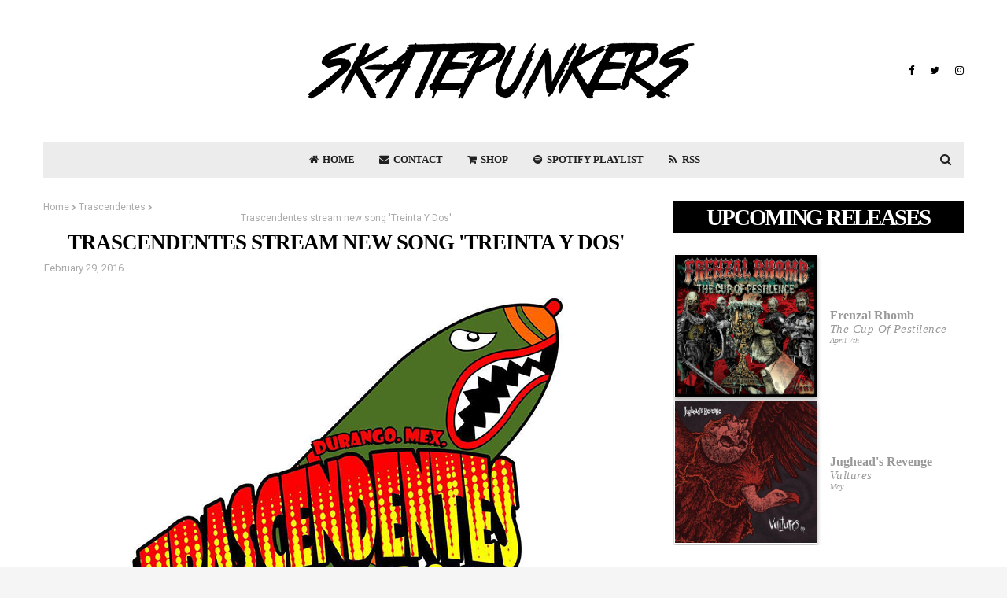

--- FILE ---
content_type: text/html; charset=UTF-8
request_url: https://www.skatepunkers.net/2016/02/trascendentes-stream-new-song-treinta-y.html
body_size: 69653
content:
<!DOCTYPE html>
<html class='ltr' dir='ltr' xmlns='http://www.w3.org/1999/xhtml' xmlns:b='http://www.google.com/2005/gml/b' xmlns:data='http://www.google.com/2005/gml/data' xmlns:expr='http://www.google.com/2005/gml/expr'>
<head>
<meta content='1svrtrnec39mk8xw10syyse15nxqma' name='facebook-domain-verification'/>
<meta content='width=device-width, initial-scale=1, minimum-scale=1, maximum-scale=1' name='viewport'/>
<title>&lt;center&gt;Trascendentes stream new song &#39;Treinta Y Dos&#39;&lt;/center&gt;</title>
<meta content='text/html; charset=UTF-8' http-equiv='Content-Type'/>
<!-- Chrome, Firefox OS and Opera -->
<meta content='#f5f5f5' name='theme-color'/>
<!-- Windows Phone -->
<meta content='#f5f5f5' name='msapplication-navbutton-color'/>
<meta content='blogger' name='generator'/>
<link href='https://www.skatepunkers.net/favicon.ico' rel='icon' type='image/x-icon'/>
<link href='https://www.skatepunkers.net/2016/02/trascendentes-stream-new-song-treinta-y.html' rel='canonical'/>
<link rel="alternate" type="application/atom+xml" title="Skatepunkers - Atom" href="https://www.skatepunkers.net/feeds/posts/default" />
<link rel="alternate" type="application/rss+xml" title="Skatepunkers - RSS" href="https://www.skatepunkers.net/feeds/posts/default?alt=rss" />
<link rel="service.post" type="application/atom+xml" title="Skatepunkers - Atom" href="https://www.blogger.com/feeds/947173282326689513/posts/default" />

<link rel="alternate" type="application/atom+xml" title="Skatepunkers - Atom" href="https://www.skatepunkers.net/feeds/2883285740342303815/comments/default" />
<!--Can't find substitution for tag [blog.ieCssRetrofitLinks]-->
<link href='https://blogger.googleusercontent.com/img/b/R29vZ2xl/AVvXsEiFaOorpnbij7_oitDaBs128_P5nki2fGi-JAihKFwIivUmx_C6DirZeyL_aK7fO8MzVFeKnRR7zkUp1lb-rndCBQEFpJSk6pH_1BaIy1bAPaGtYnO9wgNKxGXWeqvW4CgmQY9YmdMxhFw/s1600/trascendentes.jpg' rel='image_src'/>
<meta content='https://www.skatepunkers.net/2016/02/trascendentes-stream-new-song-treinta-y.html' property='og:url'/>
<meta content='&lt;center&gt;Trascendentes stream new song &#39;Treinta Y Dos&#39;&lt;/center&gt;' property='og:title'/>
<meta content='Skatepunkers is a web community founded in 2007 aimed at spreading and furthering the skate punk music and culture.' property='og:description'/>
<meta content='https://blogger.googleusercontent.com/img/b/R29vZ2xl/AVvXsEiFaOorpnbij7_oitDaBs128_P5nki2fGi-JAihKFwIivUmx_C6DirZeyL_aK7fO8MzVFeKnRR7zkUp1lb-rndCBQEFpJSk6pH_1BaIy1bAPaGtYnO9wgNKxGXWeqvW4CgmQY9YmdMxhFw/w1200-h630-p-k-no-nu/trascendentes.jpg' property='og:image'/>
<!-- Google Fonts -->
<link href='//fonts.googleapis.com/css?family=Source+Sans+Pro:400,400i,600,600i,700,700i|Playfair+Display:400,500,600,700' media='all' rel='stylesheet' type='text/css'/>
<!-- <link href='//fonts.googleapis.com/css?family=Work+Sans:400,400i,600,600i,700,700i,800,800i|Playfair+Display:400,500,600,700,800' media='all' rel='stylesheet' type='text/css'/>-->
<link href='https://skatepunkers.saymoo.info/ws/customfonts.css' rel='stylesheet' type='text/css'/>
<link href='//fonts.googleapis.com/css?family=Lato:400,400i,600,600i,700,700i,800,800i|Playfair+Display:400,500,600,700,800' media='all' rel='stylesheet' type='text/css'/>
<link href='https://stackpath.bootstrapcdn.com/font-awesome/4.7.0/css/font-awesome.min.css' rel='stylesheet'/>
<!--Twitter Card-->
<!--blog post-->
<meta content='summary_large_image' name='twitter:card'/>
<meta content='' name='twitter:description'/>
<meta content='<center>Trascendentes stream new song &#39;Treinta Y Dos&#39;</center>' name='twitter:title'/>
<meta content='@skatepunkerss' name='twitter:site'/>
<meta content='https://blogger.googleusercontent.com/img/b/R29vZ2xl/AVvXsEiFaOorpnbij7_oitDaBs128_P5nki2fGi-JAihKFwIivUmx_C6DirZeyL_aK7fO8MzVFeKnRR7zkUp1lb-rndCBQEFpJSk6pH_1BaIy1bAPaGtYnO9wgNKxGXWeqvW4CgmQY9YmdMxhFw/s1600/trascendentes.jpg' name='twitter:image'/>
<meta content='@skatepunkerss' name='twitter:creator'/>
<!--End Twitter Card-->
<!-- Template Style CSS -->
<style id='page-skin-1' type='text/css'><!--
/*
-----------------------------------------------
Skatepunkers Template
----------------------------------------------- */
a,abbr,acronym,address,applet,b,big,blockquote,body,caption,center,cite,code,dd,del,dfn,div,dl,dt,em,fieldset,font,form,h1,h2,h3,h4,h5,h6,html,i,iframe,img,ins,kbd,label,legend,li,object,p,pre,q,s,samp,small,span,strike,strong,sub,sup,table,tbody,td,tfoot,th,thead,tr,tt,u,ul,var{padding:0;border:0;outline:0;vertical-align:baseline;background:0 0;text-decoration:none }form,textarea,input,button{-webkit-appearance:none;-moz-appearance:none;appearance:none;border-radius:0 }dl,ul{list-style-position:inside;font-weight:400;list-style:none }ul li{list-style:none }caption,th{text-align:center }img{border:none;position:relative }a,a:visited{text-decoration:none }.clearfix{clear:both }.section,.widget,.widget ul{margin:0;padding:0 }a{color:#4cc289 }a img{border:0 }abbr{text-decoration:none }.CSS_LIGHTBOX{z-index:999999!important }.CSS_LIGHTBOX{z-index:999999!important}.CSS_LIGHTBOX_ATTRIBUTION_INDEX_CONTAINER .CSS_HCONT_CHILDREN_HOLDER > .CSS_LAYOUT_COMPONENT.CSS_HCONT_CHILD:first-child > .CSS_LAYOUT_COMPONENT{opacity:0}.separator a{clear:none!important;float:none!important;margin-left:0!important;margin-right:0!important }#navbar-iframe,.widget-item-control,a.quickedit,.home-link,.feed-links{display:none!important }.center{display:table;margin:0 auto;position:relative }.widget > h2,.widget > h3{display:none }body{background:#f5f5f5 url() repeat fixed top left;background-color:#f5f5f5;font-family:'Source Sans Pro',sans-serif;font-size:14px;font-weight:400;color:#535353;word-wrap:break-word;margin:0;padding:0 }#outer-wrapper{margin:0 auto;background-color:#fff;box-shadow:0 0 5px rgba(0,0,0,.1) }.row{width:1170px }#content-wrapper{margin:30px auto 0;overflow:hidden }#content-wrapper > .container{margin:0 -15px }#main-wrapper{float:left;overflow:hidden;width:66.66666667%;box-sizing:border-box;word-wrap:break-word;padding:0 15px;margin:0 }#sidebar-wrapper{float:right;overflow:hidden;width:33.33333333%;box-sizing:border-box;word-wrap:break-word;padding:0 15px }.head-ads {display: block;background: #edcbaf;}.heade-ads h2 {display: none;}.head-ads .widget {width: 100%;height: auto;padding: 0px 0 0px;margin: 0 auto;text-align: center;line-height: 0px;}.post-image-wrap{position:relative;display:block }.post-image-link,.about-author .avatar-container,.comments .avatar-image-container{background-color:rgba(155,155,155,0.07);color:transparent!important }.post-thumb{display:block;position:relative;width:100%;height:100%;object-fit:cover;z-index:1;transition:opacity .17s ease }.post-image-link:hover .post-thumb,.post-image-wrap:hover .post-image-link .post-thumb,.hot-item-inner:hover .post-image-link .post-thumb{opacity:.9 }.post-title{text-transform: uppercase;font-family: 'Work Sans';font-weight: 800 !important;line-height: 110% !important;letter-spacing: -0.036em;}.post-title a{display:block }.top-bar-nav{position: absolute;top: 50%;transform: translateY(-50%);-webkit-transform: translateY(-50%);-moz-transform: translateY(-50%);left:0;}.top-bar-nav .widget > .widget-title{display:none }.top-bar-nav ul li{float:left }.top-bar-nav ul li > a{height:34px;display:block;color:#000000;font-size:12px;font-weight:700;line-height:34px;margin:0 10px 0 0;padding:0 5px;text-transform:uppercase;transition:color .17s }.top-bar-nav ul li:first-child > a{padding:0 5px 0 0 }.top-bar-nav ul > li:hover > a{color:#4cc289 }.top-bar-social{position: absolute;top: 50%;transform: translateY(-50%);-webkit-transform: translateY(-50%);-moz-transform: translateY(-50%);right:0;}.top-bar-social .widget > .widget-title{display:none }.top-bar-social ul > li{float:left;display:inline-block }.top-bar-social ul > li > a{line-height:34px;display:block;color:#000000;text-decoration:none;font-size:13px;text-align:center;padding:0 5px;margin:0 0 0 10px;transition:color .17s }.top-bar-social ul > li:last-child > a{padding:0 0 0 5px }.top-bar-social ul > li:hover > a{color:#4cc289 }.social a:before{display:inline-block;font-family:FontAwesome;font-style:normal;font-weight:400 }.social .blogger a:before{content:"\f37d" }.social .facebook a:before{content:"\f09a" }.social .twitter a:before{content:"\f099" }.social .gplus a:before{content:"\f0d5" }.social .rss a:before{content:"\f09e" }.social .youtube a:before{content:"\f167" }.social .skype a:before{content:"\f17e" }.social .stumbleupon a:before{content:"\f1a4" }.social .tumblr a:before{content:"\f173" }.social .vk a:before{content:"\f189" }.social .stack-overflow a:before{content:"\f16c" }.social .github a:before{content:"\f09b" }.social .linkedin a:before{content:"\f0e1" }.social .dribbble a:before{content:"\f17d" }.social .soundcloud a:before{content:"\f1be" }.social .behance a:before{content:"\f1b4" }.social .digg a:before{content:"\f1a6" }.social .instagram a:before{content:"\f16d" }.social .pinterest a:before{content:"\f0d2" }.social .twitch a:before{content:"\f1e8" }.social .delicious a:before{content:"\f1a5" }.social .codepen a:before{content:"\f1cb" }.social .reddit a:before{content:"\f1a1" }.social .whatsapp a:before{content:"\f232" }.social .snapchat a:before{content:"\f2ac" }.social .email a:before{content:"\f0e0" }.social .external-link a:before{content:"\f35d" }.social-color .blogger a{background-color:#ff5722 }.social-color .facebook a{background-color:#3b5999 }.social-color .twitter a{background-color:#00acee }.social-color .gplus a{background-color:#db4a39 }.social-color .youtube a{background-color:#f50000 }.social-color .instagram a{background:linear-gradient(15deg,#ffb13d,#dd277b,#4d5ed4) }.social-color .pinterest a{background-color:#ca2127 }.social-color .dribbble a{background-color:#ea4c89 }.social-color .linkedin a{background-color:#0077b5 }.social-color .tumblr a{background-color:#365069 }.social-color .twitch a{background-color:#6441a5 }.social-color .rss a{background-color:#ffc200 }.social-color .skype a{background-color:#00aff0 }.social-color .stumbleupon a{background-color:#eb4823 }.social-color .vk a{background-color:#4a76a8 }.social-color .stack-overflow a{background-color:#f48024 }.social-color .github a{background-color:#24292e }.social-color .soundcloud a{background:linear-gradient(#ff7400,#ff3400) }.social-color .behance a{background-color:#191919 }.social-color .digg a{background-color:#1b1a19 }.social-color .delicious a{background-color:#0076e8 }.social-color .codepen a{background-color:#000 }.social-color .reddit a{background-color:#ff4500 }.social-color .whatsapp a{background-color:#3fbb50 }.social-color .snapchat a{background-color:#ffe700 }.social-color .email a{background-color:#888 }.social-color .external-link a{background-color:#000000 }#header-wrap{position:relative;margin:0 }.header-header{background-color:#fff;width:100%;position:relative;overflow:hidden;padding:25px 0;text-align:center;}.header-header .container{position:relative;margin:0 auto;padding:0 }.header-logo{position:relative;width:auto;text-align:center;display: inline-block;max-height:100px;margin:0;padding:15px 0 }.header-logo .header-image-wrapper{display:block }.header-logo img{max-width:100%;max-height:100px;margin:0 }.header-logo h1{color:#000000;font-size:20px;line-height:1.4em;margin:0 }.header-logo p{font-size:12px;margin:5px 0 0 }.header-menu{position:relative;width:100%;height:46px;z-index:10;font-size:13px;margin:0 }.header-menu .container{background-color:#ececec;position:relative;margin:0 auto;padding:0 }#main-menu .widget,#main-menu .widget > .widget-title{display:none }#main-menu .show-menu{display:block }#main-menu{position:relative;height:46px;z-index:15 }#main-menu ul > li{float:left;position:relative;margin:0;padding:0;transition:background .17s }#main-menu ul > li > a{position:relative;color:#202020;font-size:13px;font-weight:700;line-height:46px;display:inline-block;margin:0;padding:0 13px;transition:color .17s ease }#main-menu ul#main-menu-nav > li:first-child > a{}#main-menu ul#main-menu-nav > li > a{text-transform:uppercase }#main-menu ul > li:hover > a{color:#4cc289 }#main-menu ul > li > ul{position:absolute;float:left;left:0;top:46px;width:180px;background-color:#ececec;z-index:99999;margin-top:0;padding:0;border-bottom:2px solid #000000;box-shadow:0 3px 5px rgba(0,0,0,0.2);visibility:hidden;opacity:0 }#main-menu ul > li > ul > li > ul{position:absolute;float:left;top:0;left:100%;margin:0 }#main-menu ul > li > ul > li{display:block;float:none;position:relative;transition:all .17s ease }#main-menu ul > li > ul > li a{display:block;height:36px;font-size:13px;color:#000000;font-weight:400;line-height:36px;box-sizing:border-box;margin:0;padding:0 15px;border-bottom:1px dashed rgba(255,255,255,0.15);transition:all .17s ease }#main-menu ul > li > ul > li:hover{background-color:rgba(0,0,0,0.2) }#main-menu ul > li > ul > li:hover > a{color:#4cc289 }#main-menu ul > li > ul > li:last-child a{border-bottom:0 }#main-menu ul > li.has-sub > a:after{content:'\f107';float:right;font-family:FontAwesome;font-size:14px;font-weight:400;margin:0 0 0 3px }#main-menu ul > li > ul > li.has-sub > a:after{content:'\f105';float:right;margin:0 }#main-menu .mega-menu{position:static!important }#main-menu .mega-menu > ul{width:100%;box-sizing:border-box;padding:20px 10px }#main-menu .mega-menu > ul.mega-menu-inner{overflow:hidden }#main-menu ul > li:hover > ul,#main-menu ul > li > ul > li:hover > ul{visibility:visible;opacity:1 }#main-menu ul ul{transition:all .17s ease }.mega-menu-inner .mega-item{float:left;width:25%;box-sizing:border-box;padding:0 10px }.mega-menu-inner .mega-content{position:relative;width:100%;overflow:hidden;padding:0 }.mega-content .post-image-wrap{width:100%;height:140px;overflow:hidden;border-radius:4px }.mega-content .post-image-link{width:100%;height:100%;z-index:1;display:block;position:relative;overflow:hidden }.mega-content .post-title{position:relative;font-size:13px;font-weight:400;line-height:1.5em;margin:7px 0 5px }.mega-content .post-title a{display:block;color:#000000;transition:color .17s }.mega-content:hover .post-title a{color:#4cc289 }.no-posts{float:left;width:100%;height:100px;line-height:100px;text-align:center }.mega-menu .no-posts{line-height:60px;color:#000000 }.show-search,.hide-search{position:absolute;right:0;top:0;display:block;width:46px;height:46px;line-height:46px;z-index:20;color:#202020;font-size:15px;text-align:center;cursor:pointer;transition:color .17s ease }.show-search:before{content:"\f002";font-family:FontAwesome;font-weight:400 }.hide-search:before{content:"\f00d";font-family:FontAwesome;font-weight:400 }.show-search:hover,.hide-search:hover{color:#fff }#nav-search{display:none;position:absolute;left:0;top:0;width:100%;height:46px;z-index:99;background-color:#4cc289;box-sizing:border-box;padding:0 }#nav-search .search-form{width:100%;height:46px;background-color:rgba(0,0,0,0);line-height:46px;overflow:hidden;padding:0 }#nav-search .search-input{width:100%;height:46px;font-family:inherit;color:#202020;margin:0;padding:0 70px 0 15px;background-color:rgba(0,0,0,0);font-size:14px;font-weight:400;box-sizing:border-box;border:0 }#nav-search .search-input:focus{color:#202020;outline:none }.slide-menu-toggle{display:none;position:absolute;line-height:46px;height:46px;width:46px;top:0;left:0;font-family:FontAwesome;color:#000000;font-size:17px;font-weight:400;text-align:left;cursor:pointer;z-index:4;padding:0 }.slide-menu-toggle:before{content:"\f0c9" }.nav-active .slide-menu-toggle:before{content:"\f00d" }.mobile-menu{display:none;position:absolute;top:46px;left:0;width:100%;background-color:#000000;box-sizing:border-box;padding:20px;border-top:1px solid rgba(255,255,255,0.08);visibility:hidden;opacity:0;transform-origin:0 0;transform:scaleY(0);transition:all .17s ease }.nav-active .mobile-menu{visibility:visible;opacity:1;transform:scaleY(1) }.mobile-menu > ul{margin:0 }.mobile-menu .m-sub{display:none;padding:0 }.mobile-menu ul li{position:relative;display:block;overflow:hidden;float:left;width:100%;font-size:13px;font-weight:700;text-transform:uppercase;line-height:38px;margin:0;padding:0;border-top:1px dashed rgba(255,255,255,0.15) }.mobile-menu > ul li ul{overflow:hidden }.mobile-menu > ul > li:first-child{border-top:0 }.mobile-menu ul li a{color:#fff;padding:0;display:block;transition:all .17s ease }.mobile-menu ul li.has-sub .submenu-toggle{position:absolute;top:0;right:0;color:#fff;cursor:pointer }.mobile-menu ul li.has-sub .submenu-toggle:after{content:'\f105';font-family:FontAwesome;font-weight:400;float:right;width:34px;font-size:16px;text-align:center;transition:all .17s ease }.mobile-menu ul li.has-sub.show > .submenu-toggle:after{transform:rotate(90deg) }.mobile-menu > ul > li > ul > li{border-color:rgba(255,255,255,0.05) }.mobile-menu > ul > li > ul > li a{font-size:13px;text-transform:initial;font-weight:400 }.mobile-menu > ul > li > ul > li > a{color:#fff;opacity:.7;padding:0 0 0 15px }.mobile-menu > ul > li > ul > li > ul > li{border-color:rgba(255,255,255,0.02) }.mobile-menu > ul > li > ul > li > ul > li > a{color:#fff;opacity:.7;padding:0 0 0 30px }.mobile-menu ul li a:hover,.mobile-menu ul > li > .submenu-toggle:hover{color:#4cc289 }.owl-carousel{display:none;width:100%;-webkit-tap-highlight-color:transparent;position:relative;z-index:1 }.owl-carousel .owl-stage{position:relative;-ms-touch-action:pan-Y }.owl-carousel .owl-stage:after{content:".";display:block;clear:both;visibility:hidden;line-height:0;height:0 }.owl-carousel .owl-stage-outer{position:relative;overflow:hidden;-webkit-transform:translate3d(0px,0px,0px) }.owl-carousel .owl-controls .owl-nav .owl-prev,.owl-carousel .owl-controls .owl-nav .owl-next,.owl-carousel .owl-controls .owl-dot{cursor:pointer;cursor:hand;-webkit-user-select:none;-khtml-user-select:none;-moz-user-select:none;-ms-user-select:none;user-select:none }.owl-carousel.owl-loaded{display:block }.owl-carousel.owl-loading{opacity:0;display:block }.owl-carousel.owl-hidden{opacity:0 }.owl-carousel .owl-refresh .owl-item{display:none }.owl-carousel .owl-item{position:relative;min-height:1px;float:left;-webkit-backface-visibility:visible;-webkit-tap-highlight-color:transparent;-webkit-touch-callout:none;-webkit-user-select:none;-moz-user-select:none;-ms-user-select:none;user-select:none }.owl-carousel .owl-item img{display:block;width:100%;-webkit-transform-style:preserve-3d;transform-style:preserve-3d }.owl-carousel.owl-text-select-on .owl-item{-webkit-user-select:auto;-moz-user-select:auto;-ms-user-select:auto;user-select:auto }.owl-carousel .owl-grab{cursor:move;cursor:-webkit-grab;cursor:-o-grab;cursor:-ms-grab;cursor:grab }.owl-carousel.owl-rtl{direction:rtl }.owl-carousel.owl-rtl .owl-item{float:right }.no-js .owl-carousel{display:block }.owl-carousel .animated{-webkit-animation-duration:1000ms;animation-duration:1000ms;-webkit-animation-fill-mode:both;animation-fill-mode:both }.owl-carousel .owl-animated-in{z-index:1 }.owl-carousel .owl-animated-out{z-index:0 }.owl-height{-webkit-transition:height 500ms ease-in-out;-moz-transition:height 500ms ease-in-out;-ms-transition:height 500ms ease-in-out;-o-transition:height 500ms ease-in-out;transition:height 500ms ease-in-out }.owl-prev,.owl-next{position:relative;float:left;width:24px;height:24px;background-color:#fff;font-family: FontAwesome;text-rendering: auto;-webkit-font-smoothing: antialiased;-moz-osx-font-smoothing: grayscale;font-size:11px;line-height:23px;font-weight:900;color:#bdbdbd;text-align:center;cursor:pointer;border:1px solid rgba(0,0,0,0.08);box-sizing:border-box;transition:all .25s ease }.owl-prev:before{content:"\f053" }.owl-next:before{content:"\f054" }.owl-prev:hover,.owl-next:hover{background-color:#4cc289;color:#fff;border-color:#4cc289 }@keyframes fadeInLeft {from{opacity:0;transform:translate3d(-30px,0,0) }to{opacity:1;transform:none }}@keyframes fadeOutLeft {from{opacity:1 }to{opacity:0;transform:translate3d(-30px,0,0) }}@keyframes fadeInRight {from{opacity:0;transform:translate3d(30px,0,0) }to{opacity:1;transform:none }}.fadeInRight{animation-name:fadeInRight }@keyframes fadeOutRight {from{opacity:1 }to{opacity:0;transform:translate3d(30px,0,0) }}.fadeOutRight{animation-name:fadeOutRight }.loader{position:relative;height:100%;overflow:hidden;display:block;margin:0 }.loader:after{content:'';position:absolute;top:50%;left:50%;width:28px;height:28px;margin:-16px 0 0 -16px;border:2px solid #4cc289;border-right-color:rgba(155,155,155,0.2);border-radius:100%;animation:spinner 1.1s infinite linear;transform-origin:center }@-webkit-keyframes spinner {0%{-webkit-transform:rotate(0deg);transform:rotate(0deg) }to{-webkit-transform:rotate(1turn);transform:rotate(1turn) }}@keyframes spinner {0%{-webkit-transform:rotate(0deg);transform:rotate(0deg) }to{-webkit-transform:rotate(1turn);transform:rotate(1turn) }}#slider-wrapper .show-slider{display:block!important }#slider-wrapper .show-slider .widget-content{position:relative;height:500px;overflow:hidden;margin:30px 0 0;}#slider-wrapper {margin: 0 auto;}#slider-section .widget, #slider-section .widget > .widget-title {display: none;}.main-slider{position:relative;overflow:hidden;height:500px }.main-slider .slider-item{position:relative;float:left;width:100%;height:500px;overflow:hidden;box-sizing:border-box }.slider-item-inner{position:relative;float:left;width:100%;height:100%;overflow:hidden;display:block;}.main-slider .post-image-link{width:100%;height:100%;position:relative;overflow:hidden;display:block }.main-slider .post-info-wrap {position: absolute;top: 50%;left: 50%;max-width: 70%;background-color: rgba(0,0,0,0.3);text-align: center;overflow: hidden;z-index: 5;box-sizing: border-box;padding: 60px;opacity: 0;transform: translate(-50%,-40%);transition: transform .5s ease;}.main-slider .owl-item.active .post-info-wrap {opacity: 1;transform: translate(-50%,-50%);}.main-slider .post-info-wrap:after, .main-slider .post-info-wrap:before {content: '';position: absolute;top: 0;left: 0;right: 0;bottom: 0;z-index: 5;margin: 0;border: 1px solid rgba(255,255,255,0.3);}.main-slider .post-info-wrap:before {margin: 12px;}.main-slider .post-info{position: relative;overflow: hidden;display: block;z-index: 10;}.main-slider .post-date{font-size:11px;color:#fff;margin:0 }.main-slider .post-title{font-size:22px;font-weight:600;display:block;line-height:1.5;letter-spacing: 0.3px;margin:0 0 5px }.main-slider .post-title a{color:#fff;display:block }.main-slider .post-title a:hover{text-decoration:underline }.main-slider .post-snippet {color:#fff;}.show-slider .no-posts{position:absolute;top:calc(50% - 50px);left:0;width:100%;text-align:center;}.main-slider .post-info .post-tag{position:static;display: inline-block;height:20px;background-color:#4cc289;color:#fff;font-size:12px;font-weight:400;text-transform:uppercase;line-height:20px;padding:0 8px;margin:0 0 10px;border:1px solid #4cc289;transition:all .17s ease }.main-slider .post-info .post-tag:hover{background-color:#000000;color:#fff;border-color:#000000 }.main-slider .post-meta {color: #aaaaaa;font-size: 12px;font-weight: 400;line-height: 18px;padding: 0 1px;}.main-slider .post-date {font-size: 11px;color: #fff;margin: 0;display: inline-block;float:none;}.main-slider .owl-nav{position:absolute;top:calc(50% - 15px);left:0;right:0;height:0 }.main-slider .owl-prev,.main-slider .owl-next{height:30px;line-height:30px;z-index:10;border:0 }.main-slider .owl-prev{float:left;left:0;border-radius: 0 20px 20px 0;}.main-slider:hover .owl-prev{left:0 }.main-slider .owl-next{float:right;right:0;border-radius: 20px 0 0 20px;}.main-slider:hover .owl-next{right:0 }.post-meta{overflow:hidden;color:#aaa;font-size:13px;font-weight:400;padding:0 1px }.post-meta .post-author,.post-meta .post-date{display:inline-block;margin:0 }.post-meta .post-author, .post-meta .post-date {}.post-meta .post-author:after{content:'-';margin:0 4px }.post-author{font-weight:700 }.post-meta a{color:#000000;transition:color .17s }.post-meta a:hover{color:#4cc289 }.queryMessage{overflow:hidden;background-color:#f2f2f2;color:#000000;font-size:13px;font-weight:400;padding:8px 10px;margin:0 0 25px }.queryMessage .query-info{margin:0 5px }.queryMessage .search-query,.queryMessage .search-label{font-weight:700;text-transform:uppercase }.queryMessage .search-query:before,.queryMessage .search-label:before{content:"\201c" }.queryMessage .search-query:after,.queryMessage .search-label:after{content:"\201d" }.queryMessage a.show-more{float:right;color:#4cc289;text-decoration:underline;transition:opacity .17s }.queryMessage a.show-more:hover{opacity:.8 }.queryEmpty{font-size:13px;font-weight:400;padding:10px 0;margin:0 0 25px;text-align:center }.title-wrap{position:relative;float:left;width:100%;height:28px;display:block;margin:0 0 20px;border-bottom:2px solid #4cc289 }.title-wrap > h3{position:relative;float:left;height:28px;background-color:#4cc289;font-size:12px;color:#fff;font-weight:700;line-height:30px;text-transform:uppercase;padding:0 15px;margin:0;border-radius:2px 2px 0 0 }.custom-widget li{overflow:hidden;margin:20px 0 0 }.custom-widget li:first-child{padding:0;margin:0;border:0 }.custom-widget .post-image-link{position:relative;width:80px;height:60px;float:left;overflow:hidden;display:block;vertical-align:middle;margin:0 12px 0 0;border-radius:4px }.custom-widget .post-info{overflow:hidden }.custom-widget .post-title{overflow:hidden;font-size:13px;font-weight:400;line-height:1.5em;margin:0 0 3px }.custom-widget .post-title a{display:block;color:#000000;transition:color .17s }.custom-widget li:hover .post-title a{color:#4cc289 }.home-ad .widget > .widget-title{display:none }.home-ad .widget{width:728px;max-width:100%;margin:0 auto }.home-ad .widget .widget-content{position:relative;width:100%;max-height:90px;overflow:hidden;line-height:1;margin:30px 0 0 }.index-post-wrap{position:relative;float:left;width:100% }.blog-post{display:block;overflow:hidden;word-wrap:break-word }.index-post{display:block;margin:0 0 30px }.index-post .post-image-wrap{width:100%;height:370px;overflow:hidden;margin:0 0 20px 0;border-radius:4px }.index-post .post-image-wrap .post-image-link{width:100%;height:100%;position:relative;display:block;z-index:1;overflow:hidden }.post-tag{position:absolute;top:15px;left:15px;height:20px;z-index:5;background-color:#4cc289;color:#fff;font-size:10px;line-height:20px;font-weight:700;text-transform:uppercase;padding:0 7px;border-radius:2px;visibility:hidden }.index-post .post-info{overflow:hidden;text-align:center;}.index-post .post-info > h2{font-size:28px;font-weight:500;line-height:1.5em;text-decoration:none;margin:0 }.index-post .post-info > h2 > a{display:block;color:#000000;transition:color .17s }.index-post .post-info > h2:hover > a{color:#4cc289 }.widget iframe,.widget img{max-width:100% }.date-header{display:block;overflow:hidden;font-weight:400;margin:0!important;padding:0 }.index-post .post-meta{margin:10px 0 0 }.post-snippet{position:relative;display:block;overflow:hidden;font-size:16px;line-height:1.6em;font-weight:400;margin:7px 0 0;font-family: 'Work sans'!important;line-height: 155% !important;}a.read-more{display:inline-block;background-color:#efefef;color:#000000;height:28px;font-size:13px;font-weight:600;line-height:28px;padding:0 15px;margin:12px 0 0;border-radius:2px;transition:background .17s ease }a.read-more:hover{background-color:#4cc289 }#breadcrumb{font-size:12px;font-weight:400;color:#aaa;margin:0 0 10px }#breadcrumb a{color:#aaa;transition:color .17s }#breadcrumb a:hover{color:#4cc289 }#breadcrumb a,#breadcrumb em{display:inline-block }#breadcrumb .delimiter:after{content:'\f054';font-family:FontAwesome;font-size:8px;font-weight:400;font-style:normal;vertical-align:middle;margin:0 3px }.item-post h1.post-title{color:#000000;font-size:27px;line-height:1.5em;font-weight:700;position:relative;display:block;margin:10px 0;padding:0 }.static_page .item-post h1.post-title{margin:0 }.item-post .post-body{width:100%;font-size:15px;line-height:1.5em;overflow:hidden;padding:20px 0 0;margin:10px 0 0;border-top:1px dashed #ebebeb }.static_page .item-post .post-body{padding:20px 0 }.item-post .post-outer{padding:0 }.item-post .post-body img{max-width:100% }.main .widget{margin:0 }.main .Blog{border-bottom-width:0 }.post-footer{position:relative;float:left;width:100%;margin:20px 0 0 }.inline-ad{position:relative;display:block;max-height:60px;margin:0 0 30px }.inline-ad > ins{display:block!important;margin:0 auto!important }.item .inline-ad{float:left;width:100%;margin:20px 0 0 }.item-post-wrap > .inline-ad{margin:0 0 20px }.post-labels{overflow:hidden;height:auto;position:relative;margin:0 0 20px;padding:0 }.post-labels span,.post-labels a{float:left;height:22px;background-color:#f2f2f2;color:#000000;font-size:12px;line-height:22px;font-weight:400;margin:0;padding:0 10px;border-radius:2px }.post-labels span{background-color:#4cc289;color:#fff }.post-labels a{margin:0 0 0 5px;transition:all .17s ease }.post-labels a:hover{background-color:#4cc289;color:#fff;border-color:#4cc289 }.post-reactions{height:28px;display:block;margin:0 0 15px }.post-reactions span{float:left;color:#000000;font-size:11px;line-height:25px;text-transform:uppercase;font-weight:700 }.reactions-inner{float:left;margin:0;height:28px }.post-share{position:relative;overflow:hidden;line-height:0;margin:0 0 30px }ul.share-links{position:relative }.share-links li{width:32px;float:left;box-sizing:border-box;margin:0 5px 0 0 }.share-links li.facebook,.share-links li.twitter{width:20% }.share-links li a{float:left;display:inline-block;cursor:pointer;width:100%;height:32px;line-height:32px;color:#fff;font-weight:400;font-size:13px;text-align:center;box-sizing:border-box;opacity:1;border-radius:2px;transition:all .17s ease }.share-links li.whatsapp-mobile{display:none }.is-mobile li.whatsapp-desktop{display:none }.is-mobile li.whatsapp-mobile{display:inline-block }.share-links li a:before{float:left;display:block;width:32px;background-color:rgba(0,0,0,0.05);text-align:center;line-height:32px }.share-links li a:hover{opacity:.8 }ul.post-nav{position:relative;overflow:hidden;display:block;margin:0 0 30px }.post-nav li{display:inline-block;width:50% }.post-nav .post-prev{float:left;text-align:left;box-sizing:border-box;padding:0 10px }.post-nav .post-next{float:right;text-align:right;box-sizing:border-box;padding:0 10px }.post-nav li a{color:#000000;line-height:1.4em;display:block;overflow:hidden;transition:color .17s }.post-nav li:hover a{color:#4cc289 }.post-nav li span{display:block;font-size:11px;color:#aaa;font-weight:700;text-transform:uppercase;padding:0 0 2px }.post-nav .post-prev span:before{content:"\f053";float:left;font-family:FontAwesome;font-size:10px;font-weight:400;text-transform:none;margin:0 2px 0 0 }.post-nav .post-next span:after{content:"\f054";float:right;font-family:FontAwesome;font-size:10px;font-weight:400;text-transform:none;margin:0 0 0 2px }.post-nav p{font-size:12px;font-weight:400;line-height:1.4em;margin:0 }.post-nav .post-nav-active p{color:#aaa }.about-author{position:relative;display:block;overflow:hidden;background-color:#f9f9f9;padding:20px;margin:0 0 30px;border:1px solid #f0f0f0 }.about-author .avatar-container{position:relative;float:left;width:80px;height:80px;background-color:rgba(255,255,255,0.05);overflow:hidden;margin:0 15px 0 0 }.about-author .author-avatar{float:left;width:100%;height:100% }.author-name{overflow:hidden;display:inline-block;font-size:12px;font-weight:700;text-transform:uppercase;line-height:14px;margin:7px 0 3px }.author-name span{color:#000000 }.author-name a{color:#4cc289;transition:opacity .17s }.author-name a:hover{opacity:.8 }.author-description{display:block;overflow:hidden;font-size:12px;font-weight:400;line-height:1.6em }.author-description a:hover{text-decoration:underline }#related-wrap{overflow:hidden;margin:0 0 30px }#related-wrap .related-tag{display:none }.related-ready{float:left;width:100% }.related-ready .loader{height:178px }ul.related-posts{position:relative;overflow:hidden;margin:0 -10px;padding:0 }.related-posts .related-item{width:33.33333333%;position:relative;overflow:hidden;float:left;display:block;box-sizing:border-box;padding:0 10px;margin:0 }.related-posts .post-image-link{width:100%;height:130px;position:relative;overflow:hidden;display:block;border-radius:4px }.related-posts .post-title{font-size:13px;font-weight:400;line-height:1.5em;display:block;margin:7px 0 5px }.related-posts .post-title a{color:#000000;transition:color .17s }.related-posts .related-item:hover .post-title a{color:#4cc289 }#blog-pager{float:left;width:100%;overflow:hidden;clear:both;margin:0 0 30px }.blog-pager a,.blog-pager span{float:left;display:block;min-width:30px;height:30px;background-color:#f2f2f2;color:#000000;font-size:13px;font-weight:700;line-height:30px;text-align:center;box-sizing:border-box;padding:0 10px;margin:0 5px 0 0;border-radius:2px;transition:all .17s ease }.blog-pager span.page-dots{min-width:20px;background-color:#fff;font-size:16px;color:#535353;font-weight:400;line-height:32px;padding:0 }.blog-pager .page-of{display:none;width:auto;float:right;border-color:rgba(0,0,0,0);margin:0 }.blog-pager .page-active,.blog-pager a:hover{background-color:#4cc289;color:#fff;border-color:#4cc289 }.blog-pager .page-prev:before,.blog-pager .page-next:before{font-family:FontAwesome;font-size:11px;font-weight:400 }.blog-pager .page-prev:before{content:'\f053' }.blog-pager .page-next:before{content:'\f054' }.blog-pager .blog-pager-newer-link,.blog-pager .blog-pager-older-link{float:left;display:inline-block;width:auto;padding:0 10px;margin:0 }.blog-pager .blog-pager-older-link{float:right }.archive #blog-pager,.home .blog-pager .blog-pager-newer-link,.home .blog-pager .blog-pager-older-link{display:none }.blog-post-comments{}.blog-post-comments .comments-title{margin:0 0 20px }.comments-system-disqus .comments-title,.comments-system-facebook .comments-title{margin:0 }#comments{margin:0 }#gpluscomments{float:left!important;width:100%!important;margin:0 0 25px!important }#gpluscomments iframe{float:left!important;width:100% }.comments{display:block;clear:both;margin:0;color:#000000 }.comments .comment-thread > ol{padding:0 }.comments > h3{font-size:13px;font-weight:400;font-style:italic;padding-top:1px }.comments .comments-content .comment{list-style:none;margin:0;padding:0 0 8px }.comments .comments-content .comment:first-child{padding-top:0 }.facebook-tab,.fb_iframe_widget_fluid span,.fb_iframe_widget iframe{width:100%!important }.comments .item-control{position:static }.comments .avatar-image-container{float:left;overflow:hidden;position:absolute }.comments .avatar-image-container,.comments .avatar-image-container img{height:35px;max-height:35px;width:35px;max-width:35px;border-radius:100% }.comments .comment-block{overflow:hidden;padding:0 0 10px }.comments .comment-block,.comments .comments-content .comment-replies{margin:0 0 0 50px }.comments .comments-content .inline-thread{padding:0 }.comments .comment-actions{float:left;width:100%;position:relative;margin:0 }.comments .comments-content .comment-header{font-size:15px;display:block;overflow:hidden;clear:both;margin:0 0 3px;padding:0 0 5px;border-bottom:1px dashed #d6d6d6 }.comments .comments-content .comment-header a{color:#000000;transition:color .17s }.comments .comments-content .comment-header a:hover{color:#4cc289 }.comments .comments-content .user{font-style:normal;font-weight:700;display:block }.comments .comments-content .icon.blog-author{display:none }.comments .comments-content .comment-content{float:left;font-size:13px;color:#5E5E5E;font-weight:400;text-align:left;line-height:1.4em;margin:5px 0 9px }.comments .comment .comment-actions a{margin-right:5px;padding:2px 5px;color:#000000;font-weight:400;background-color:#f2f2f2;font-size:10px;transition:all .17s ease }.comments .comment .comment-actions a:hover{color:#fff;background-color:#4cc289;border-color:#4cc289;text-decoration:none }.comments .comments-content .datetime{float:left;font-size:11px;font-weight:400;color:#aaa;position:relative;padding:0 1px;margin:4px 0 0;display:block }.comments .comments-content .datetime a,.comments .comments-content .datetime a:hover{color:#aaa }.comments .thread-toggle{margin-bottom:4px }.comments .thread-toggle .thread-arrow{height:7px;margin:0 3px 2px 0 }.comments .thread-count a,.comments .continue a{transition:opacity .17s }.comments .thread-count a:hover,.comments .continue a:hover{opacity:.8 }.comments .thread-expanded{padding:5px 0 0 }.comments .thread-chrome.thread-collapsed{display:none }.thread-arrow:before{content:'';font-family:FontAwesome;color:#000000;font-weight:400;margin:0 2px 0 0 }.comments .thread-expanded .thread-arrow:before{content:'\f0d7' }.comments .thread-collapsed .thread-arrow:before{content:'\f0da' }.comments .comments-content .comment-thread{margin:0 }.comments .continue a{padding:0 0 0 60px;font-weight:400 }.comments .comments-content .loadmore.loaded{margin:0;padding:0 }.comments .comment-replybox-thread{margin:0 }.comments .comments-content .loadmore,.comments .comments-content .loadmore.loaded{display:none }#comment-editor{margin:0 0 20px }.post-body h1,.post-body h2,.post-body h3,.post-body h4,.post-body h5,.post-body h6{color:#000000;font-weight:700;margin:0 0 15px }.post-body h1,.post-body h2{font-size:24px }.post-body h3{font-size:21px }.post-body h4{font-size:18px }.post-body h5{font-size:16px }.post-body h6{font-size:13px }blockquote{font-style:italic;padding:10px;margin:0;border-left:4px solid #4cc289 }blockquote:before,blockquote:after{display:inline-block;font-family:FontAwesome;font-style:normal;font-weight:400;color:#aaa;line-height:1 }blockquote:before{content:'\f10d';margin:0 10px 0 0 }blockquote:after{content:'\f10e';margin:0 0 0 10px }.widget .post-body ul,.widget .post-body ol{line-height:1.5;font-weight:400 }.widget .post-body li{margin:5px 0;padding:0;line-height:1.5 }.post-body ul{padding:0 0 0 20px }.post-body ul li:before{content:"\f105";font-family:FontAwesome;font-size:13px;font-weight:400;margin:0 5px 0 0 }.post-body u{text-decoration:underline }.post-body a{transition:color .17s ease }.post-body strike{text-decoration:line-through }.contact-form{overflow:hidden }.contact-form .widget-title{display:none }.contact-form .contact-form-name{width:calc(50% - 5px) }.contact-form .contact-form-email{width:calc(50% - 5px);float:right }.sidebar {}.sidebar .widget{position:relative;overflow:hidden;background-color:#fff;box-sizing:border-box;padding:0;margin:0 0 30px }.sidebar .widget-title{position: relative;float: left;text-align:center;width: 100%;height: 40px;background-color: #000000;display: block;margin: 0 0 25px;}.sidebar .widget-title > h3{display: inline-block;font-family: 'Playfair Display', serif;height: 40px;font-size: 16px;color: #ffffff;background-color: #000000;font-weight: 700;line-height: 40px;text-transform: capitalize;text-align: center;padding: 0 15px;margin: 0;position: relative;}.sidebar .widget-title:before, .sidebar .widget-title:after {content: "";position: absolute;top: 50%;border-bottom: 1px solid;border-color: #eee;width: 100%;margin: 0;left: 100%;}.sidebar .widget-title:before {right: 100%;}.sidebar .widget-title:after {left:100%;}.sidebar .widget-content{float:left;width:100%;margin:0 }ul.social-counter{margin:0 -5px }.social-counter li{float:left;width:25%;box-sizing:border-box;padding:0 5px;margin:10px 0 0 }.social-counter li:nth-child(1),.social-counter li:nth-child(2),.social-counter li:nth-child(3),.social-counter li:nth-child(4){margin-top:0 }.social-counter li a{display:block;height:40px;font-size:22px;color:#fff;text-align:center;line-height:40px;border-radius:2px;transition:opacity .17s }.social-counter li a:hover{opacity:.8 }.list-label li{position:relative;display:block;padding:7px 0;border-top:1px dotted #ebebeb }.list-label li:first-child{padding-top:0;border-top:0 }.list-label li:last-child{padding-bottom:0;border-bottom:0 }.list-label li a{display:block;color:#000000;font-size:12px;font-weight:400;text-transform:capitalize;transition:color .17s }.list-label li a:before{content:"\f054";float:left;color:#000000;font-weight:400;font-family:FontAwesome;font-size:6px;margin:5px 3px 0 0;transition:color .17s }.list-label li a:hover{color:#4cc289 }.list-label .label-count{position:relative;float:right;width:16px;height:16px;background-color:#4cc289;color:#fff;font-size:11px;font-weight:400;text-align:center;line-height:16px;border-radius:2px }.cloud-label li{position:relative;float:left;margin:0 5px 5px 0 }.cloud-label li a{display:block;height:26px;background-color:#f2f2f2;color:#000000;font-size:12px;line-height:26px;font-weight:400;padding:0 10px;border-radius:2px;transition:all .17s ease }.cloud-label li a:hover{color:#fff;background-color:#4cc289 }.cloud-label .label-count{display:none }.sidebar .FollowByEmail > .widget-title > h3{margin:0 }.FollowByEmail .widget-content{position:relative;overflow:hidden;background-color:#f9f9f9;text-align:center;font-weight:400;box-sizing:border-box;padding:20px;border-radius:2px;border:1px solid #f0f0f0 }.FollowByEmail .widget-content > h3{font-size:18px;color:#000000;font-weight:700;text-transform:uppercase;margin:0 0 13px }.FollowByEmail .before-text{font-size:13px;line-height:1.5em;margin:0 0 15px;display:block;padding:0 10px;overflow:hidden }.FollowByEmail .widget-content:after{content:'\f0e0';position:absolute;right:-15px;top:-15px;font-family:FontAwesome;font-size:50px;color:#f0f0f0;transform:rotate(21deg) }.FollowByEmail .follow-by-email-inner{position:relative }.FollowByEmail .follow-by-email-inner .follow-by-email-address{width:100%;height:32px;color:#000000;font-size:11px;font-family:inherit;padding:0 10px;margin:0 0 10px;box-sizing:border-box;border:1px solid #f0f0f0;border-radius:2px;transition:ease .17s }.FollowByEmail .follow-by-email-inner .follow-by-email-submit{width:100%;height:32px;font-family:inherit;font-size:11px;color:#fff;background-color:#4cc289;text-transform:uppercase;text-align:center;font-weight:700;cursor:pointer;margin:0;border:0;border-radius:2px;transition:opacity .17s ease }.FollowByEmail .follow-by-email-inner .follow-by-email-submit:hover{opacity:.85 }#ArchiveList ul.flat li{color:#000000;font-size:13px;font-weight:400;padding:7px 0;border-bottom:1px dotted #eaeaea }#ArchiveList ul.flat li:first-child{padding-top:0 }#ArchiveList ul.flat li:last-child{padding-bottom:0;border-bottom:0 }#ArchiveList .flat li > a{display:block;color:#000000;transition:color .17s }#ArchiveList .flat li > a:hover{color:#4cc289 }#ArchiveList .flat li > a:before{content:"\f054";float:left;color:#161619;font-weight:400;font-family:FontAwesome;font-size:6px;margin:5px 4px 0 0;display:inline-block;transition:color .17s }#ArchiveList .flat li > a > span{position:relative;float:right;width:16px;height:16px;background-color:#4cc289;color:#fff;font-size:11px;font-weight:400;text-align:center;line-height:16px;border-radius:2px }.PopularPosts .post{overflow:hidden;margin:20px 0 0 }.PopularPosts .post:first-child{padding:0;margin:0;border:0 }.PopularPosts .post-image-link{position:relative;width:80px;height:60px;float:left;overflow:hidden;display:block;vertical-align:middle;margin:0 12px 0 0;border-radius:4px }.PopularPosts .post-info{overflow:hidden }.PopularPosts .post-title{font-size:13px;font-weight:400;line-height:1.5em;margin:0 0 3px }.PopularPosts .post-title a{display:block;color:#000000;transition:color .17s }.PopularPosts .post:hover .post-title a{color:#4cc289 }.PopularPosts .post-date:before{font-size:10px }.FeaturedPost .post-image-link{display:block;position:relative;width:100%;height:180px;overflow:hidden;margin:0 0 10px;border-radius:4px }.FeaturedPost .post-title{font-size:16px;overflow:hidden;font-weight:400;line-height:1.5em;margin:0 0 5px }.FeaturedPost .post-title a{color:#000000;display:block;transition:color .17s ease }.FeaturedPost .post-title a:hover{color:#4cc289 }.Text{font-size:13px }.contact-form-widget form{font-weight:400 }.contact-form-name{float:left;width:100%;height:30px;font-family:inherit;font-size:13px;line-height:30px;box-sizing:border-box;padding:5px 10px;margin:0 0 10px;border:1px solid #ebebeb;border-radius:2px }.contact-form-email{float:left;width:100%;height:30px;font-family:inherit;font-size:13px;line-height:30px;box-sizing:border-box;padding:5px 10px;margin:0 0 10px;border:1px solid #ebebeb;border-radius:2px }.contact-form-email-message{float:left;width:100%;font-family:inherit;font-size:13px;box-sizing:border-box;padding:5px 10px;margin:0 0 10px;border:1px solid #ebebeb;border-radius:2px }.contact-form-button-submit{float:left;width:100%;height:52px;background-color:#4cc289;font-size:13px;color:#fff;line-height:30px;cursor:pointer;box-sizing:border-box;padding:0 10px;margin:0;border:0;border-radius:2px;transition:background .17s ease }.contact-form-button-submit:hover{background-color:#000000 }.contact-form-error-message-with-border{float:left;width:100%;background-color:#fbe5e5;font-size:11px;text-align:center;line-height:11px;padding:3px 0;margin:10px 0;box-sizing:border-box;border:1px solid #fc6262 }.contact-form-success-message-with-border{float:left;width:100%;background-color:#eaf6ff;font-size:11px;text-align:center;line-height:11px;padding:3px 0;margin:10px 0;box-sizing:border-box;border:1px solid #5ab6f9 }.contact-form-cross{margin:0 0 0 3px }.contact-form-error-message,.contact-form-success-message{margin:0 }.BlogSearch .search-input{float:left;width:75%;height:30px;background-color:#fff;font-weight:400;font-size:13px;line-height:30px;box-sizing:border-box;padding:5px 10px;border:1px solid #ebebeb;border-right-width:0;border-radius:2px 0 0 2px }.BlogSearch .search-action{float:right;width:25%;height:30px;font-family:inherit;font-size:13px;line-height:30px;cursor:pointer;box-sizing:border-box;background-color:#4cc289;color:#fff;padding:0 5px;border:0;border-radius:0 2px 2px 0;transition:background .17s ease }.BlogSearch .search-action:hover{background-color:#000000 }.Profile .profile-img{float:left;width:80px;height:80px;margin:0 15px 0 0;transition:all .17s ease }.Profile .profile-datablock{margin:0 }.Profile .profile-data .g-profile{display:block;font-size:18px;color:#000000;font-weight:700;margin:0 0 5px;transition:color .17s ease }.Profile .profile-data .g-profile:hover{color:#4cc289 }.Profile .profile-info > .profile-link{color:#000000;font-size:11px;margin:5px 0 0;transition:color .17s ease }.Profile .profile-info > .profile-link:hover{color:#4cc289 }.Profile .profile-datablock .profile-textblock{display:none }.common-widget .LinkList ul li,.common-widget .PageList ul li{width:calc(50% - 5px);padding:7px 0 0 }.common-widget .LinkList ul li:nth-child(odd),.common-widget .PageList ul li:nth-child(odd){float:left }.common-widget .LinkList ul li:nth-child(even),.common-widget .PageList ul li:nth-child(even){float:right }.common-widget .LinkList ul li a,.common-widget .PageList ul li a{display:block;color:#000000;font-size:13px;font-weight:400;transition:color .17s ease }.common-widget .LinkList ul li a:hover,.common-widget .PageList ul li a:hover{color:#4cc289 }.common-widget .LinkList ul li:first-child,.common-widget .LinkList ul li:nth-child(2),.common-widget .PageList ul li:first-child,.common-widget .PageList ul li:nth-child(2){padding:0 }#footer-wrapper{background-color:#ececec }#footer-wrapper .container{position:relative;overflow:hidden;margin:0 auto;padding:25px 0 }.footer-widgets-wrap{position:relative;display:flex;margin:0 -15px }#footer-wrapper .footer{display:inline-block;float:left;width:33.33333333%;box-sizing:border-box;padding:0 15px }#footer-wrapper .footer .widget{float:left;width:100%;padding:0;margin:25px 0 0 }#footer-wrapper .footer .Text{margin:10px 0 0 }#footer-wrapper .footer .widget:first-child{margin:0 }.footer .widget > .widget-title > h3{position:relative;color:#202020;font-size:12px;line-height:12px;font-weight:700;text-transform:uppercase;margin:0 0 20px;padding-bottom:10px;border-bottom:1px solid rgba(255,255,255,0.05) }.footer .widget > .widget-title > h3:before{position:absolute;content:'';background-color:#4cc289;width:35px;height:1px;bottom:-1px;left:0 }.footer .list-label li:first-child{padding-top:0 }#sub-footer-wrapper{background-color:rgba(158, 158, 158, 0.22);color:#202020;display:block;padding:0;width:100%;overflow:hidden;border-top:1px solid rgba(158, 158, 158, 0.23) }#sub-footer-wrapper .container{overflow:hidden;margin:0 auto;padding:10px 0 }#menu-footer{float:right;position:relative;display:block }#menu-footer .widget > .widget-title{display:none }#menu-footer ul li{float:left;display:inline-block;height:34px;padding:0;margin:0 }#menu-footer ul li a{font-size:12px;font-weight:400;display:block;color:#202020;line-height:34px;padding:0 10px;margin:0 0 0 5px;transition:color .17s ease }#menu-footer ul li:last-child a{padding:0 0 0 5px }#menu-footer ul li a:hover{color:#4cc289 }#sub-footer-wrapper .copyright-area{font-size:12px;float:left;height:34px;line-height:34px;font-weight:400 }#sub-footer-wrapper .copyright-area a{color:#4cc289;transition:color .17s }.hidden-widgets{display:none;visibility:hidden }.back-top{display:none;z-index:1010;width:32px;height:32px;position:fixed;bottom:25px;right:25px;cursor:pointer;overflow:hidden;font-size:13px;color:#fff;text-align:center;line-height:32px;border-radius:2px }.back-top:before{content:'';position:absolute;top:0;left:0;right:0;bottom:0;background-color:#4cc289;opacity:.5;transition:opacity .17s ease }.back-top:after{content:'\f077';position:relative;font-family:FontAwesome;font-weight:400;opacity:.8;transition:opacity .17s ease }.back-top:hover:before,.back-top:hover:after,.nav-active .back-top:after,.nav-active .back-top:before{opacity:1 }.error404 #main-wrapper{width:100%!important;margin:0!important }.error404 #sidebar-wrapper{display:none }.errorWrap{color:#000000;text-align:center;padding:80px 0 100px }.errorWrap h3{font-size:160px;line-height:1;margin:0 0 30px }.errorWrap h4{font-size:25px;margin:0 0 20px }.errorWrap p{margin:0 0 10px }.errorWrap a{display:block;color:#4cc289;padding:10px 0 0 }.errorWrap a i{font-size:20px }.errorWrap a:hover{text-decoration:underline }@media screen and (max-width: 1100px) {#outer-wrapper{max-width:100% }.row{width:100% }#top-bar .container{box-sizing:border-box;padding:0 20px }#header-wrap{height:auto }.header-header{height:auto;box-sizing:border-box;padding:25px 20px }.header-menu{box-sizing:border-box;padding:0 20px }#content-wrapper{position:relative;box-sizing:border-box;padding:0 20px;margin:30px 0 0 }#footer-wrapper .container{box-sizing:border-box;padding:25px 20px }#sub-footer-wrapper .container{box-sizing:border-box;padding:10px 20px }}@media screen and (max-width: 1024px) {}@media screen and (max-width: 980px) {#content-wrapper > .container{margin:0 }.header-logo{max-width:100%;width:100%;text-align:center;padding:20px 0 }.header-logo .header-image-wrapper{display:inline-block }.header-menu{background:#ececec;}#main-menu{display:none }.header-menu{/*display: none !important;*/}.slide-menu-toggle,.mobile-menu{display:block }#header-wrap{padding:0 }.header-header{background-color:#fff;padding:0 }.header-header .container.row{width:98% }#header-inner a{display:inline-block!important }#main-wrapper,#sidebar-wrapper{width:100%;padding:0 }.item #sidebar-wrapper{margin-top:20px }}@media screen and (max-width: 880px) {#slider-section .show-slider .widget-content,.main-slider,.main-slider .slider-item{height:300px }.main-slider .post-info-wrap {padding: 30px;}.footer-widgets-wrap{display:block }#footer-wrapper .footer{width:100%;margin-right:0 }#footer-sec2,#footer-sec3{margin-top:25px }}@media screen and (max-width: 680px) {#slider-section .show-slider .widget-content,.main-slider,.main-slider .slider-item{height:250px }.post-read-link {display: none;}.index-post{width:100% }#menu-footer,#sub-footer-wrapper .copyright-area{width:100%;height:auto;line-height:inherit;text-align:center }#menu-footer{margin:10px 0 0 }#sub-footer-wrapper .copyright-area{margin:10px 0 }#menu-footer ul li{float:none;height:auto }#menu-footer ul li a{line-height:inherit;margin:0 3px 5px }}@media screen and (max-width: 560px) {#slider-section .show-slider .widget-content,.main-slider,.main-slider .slider-item{height:250px }.main-slider .post-info-wrap {top: 0;left: 0;right: 0;bottom: 0;max-width: 100%;padding: 15px;opacity: 1;transform: none;}.main-slider .owl-item.active .post-info-wrap {transform: none;}.main-slider .post-info {position: absolute;top: 50%;left: 50%;width: 80%;opacity: 0;transform: translate(-50%,-40%);transition: transform .5s ease;}.main-slider .owl-item.active .post-info {opacity: 1;transform: translate(-50%,-50%);}.main-slider .post-title {font-size: 18px;}.top-bar-nav{display:none }.top-bar-social {width: 100%;text-align: center;position: relative;top: auto;right: auto;clear: both;margin-top: 10px;}.top-bar-social ul > li{float:none }.top-bar-social ul > li > a{margin:0 5px }.top-bar-social ul > li:last-child > a{padding:0 5px }.index-post .post-image-wrap{width:100%;height:200px;margin:0 0 15px }.index-post .post-info{float:left;width:100% }.share-links li a span{display:none }.share-links li.facebook,.share-links li.twitter{width:32px }ul.related-posts{margin:0 }.related-posts .related-item{width:100%;padding:0;margin:20px 0 0 }.related-posts .item-0{margin:0 }.related-posts .post-tag{display:none }.related-posts .post-image-link{width:80px;height:60px;float:left;margin:0 12px 0 0 }.related-posts .post-title{font-size:13px;overflow:hidden;margin:0 0 5px }.post-reactions{display:none }}@media screen and (max-width: 440px) {.queryMessage{text-align:center }.queryMessage a.show-more{width:100%;margin:10px 0 0 }.item-post h1.post-title{font-size:24px }.about-author{text-align:center }.about-author .avatar-container{float:none;display:table;margin:0 auto 10px }#comments ol{padding:0 }.errorWrap{padding:70px 0 100px }.errorWrap h3{font-size:120px }}@media screen and (max-width: 360px) {.about-author .avatar-container{width:60px;height:60px }}

--></style>
<style>
/*-------Typography and ShortCodes-------*/
.firstcharacter{float:left;color:#27ae60;font-size:75px;line-height:60px;padding-top:4px;padding-right:8px;padding-left:3px}.post-body h1,.post-body h2,.post-body h3,.post-body h4,.post-body h5,.post-body h6{margin-bottom:15px;color:#2c3e50}blockquote{font-style:italic;color:#888;border-left:5px solid #27ae60;margin-left:0;padding:10px 15px}blockquote:before{content:'\f10d';display:inline-block;font-family:FontAwesome;font-style:normal;font-weight:400;line-height:1;-webkit-font-smoothing:antialiased;-moz-osx-font-smoothing:grayscale;margin-right:10px;color:#888}blockquote:after{content:'\f10e';display:inline-block;font-family:FontAwesome;font-style:normal;font-weight:400;line-height:1;-webkit-font-smoothing:antialiased;-moz-osx-font-smoothing:grayscale;margin-left:10px;color:#888}.button{background-color:#2c3e50;float:left;padding:5px 12px;margin:5px;color:#fff;text-align:center;border:0;cursor:pointer;border-radius:3px;display:block;text-decoration:none;font-weight:400;transition:all .3s ease-out !important;-webkit-transition:all .3s ease-out !important}a.button{color:#fff}.button:hover{background-color:#27ae60;color:#fff}.button.small{font-size:12px;padding:5px 12px}.button.medium{font-size:16px;padding:6px 15px}.button.large{font-size:18px;padding:8px 18px}.small-button{width:100%;overflow:hidden;clear:both}.medium-button{width:100%;overflow:hidden;clear:both}.large-button{width:100%;overflow:hidden;clear:both}.demo:before{content:"\f06e";margin-right:5px;display:inline-block;font-family:FontAwesome;font-style:normal;font-weight:400;line-height:normal;-webkit-font-smoothing:antialiased;-moz-osx-font-smoothing:grayscale}.download:before{content:"\f019";margin-right:5px;display:inline-block;font-family:FontAwesome;font-style:normal;font-weight:400;line-height:normal;-webkit-font-smoothing:antialiased;-moz-osx-font-smoothing:grayscale}.buy:before{content:"\f09d";margin-right:5px;display:inline-block;font-family:FontAwesome;font-style:normal;font-weight:400;line-height:normal;-webkit-font-smoothing:antialiased;-moz-osx-font-smoothing:grayscale}.visit:before{content:"\f14c";margin-right:5px;display:inline-block;font-family:FontAwesome;font-style:normal;font-weight:400;line-height:normal;-webkit-font-smoothing:antialiased;-moz-osx-font-smoothing:grayscale}.widget .post-body ul,.widget .post-body ol{line-height:1.5;font-weight:400}.widget .post-body li{margin:5px 0;padding:0;line-height:1.5}.post-body ul li:before{content:"\f105";margin-right:5px;font-family:fontawesome}pre{font-family:Monaco, "Andale Mono", "Courier New", Courier, monospace;background-color:#2c3e50;background-image:-webkit-linear-gradient(rgba(0, 0, 0, 0.05) 50%, transparent 50%, transparent);background-image:-moz-linear-gradient(rgba(0, 0, 0, 0.05) 50%, transparent 50%, transparent);background-image:-ms-linear-gradient(rgba(0, 0, 0, 0.05) 50%, transparent 50%, transparent);background-image:-o-linear-gradient(rgba(0, 0, 0, 0.05) 50%, transparent 50%, transparent);background-image:linear-gradient(rgba(0, 0, 0, 0.05) 50%, transparent 50%, transparent);-webkit-background-size:100% 50px;-moz-background-size:100% 50px;background-size:100% 50px;line-height:25px;color:#f1f1f1;position:relative;padding:0 7px;margin:15px 0 10px;overflow:hidden;word-wrap:normal;white-space:pre;position:relative}pre:before{content:'Code';display:block;background:#F7F7F7;margin-left:-7px;margin-right:-7px;color:#2c3e50;padding-left:7px;font-weight:400;font-size:14px}pre code,pre .line-number{display:block}pre .line-number a{color:#27ae60;opacity:0.6}pre .line-number span{display:block;float:left;clear:both;width:20px;text-align:center;margin-left:-7px;margin-right:7px}pre .line-number span:nth-child(odd){background-color:rgba(0, 0, 0, 0.11)}pre .line-number span:nth-child(even){background-color:rgba(255, 255, 255, 0.05)}pre .cl{display:block;clear:both}#contact{background-color:#fff;margin:30px 0 !important}#contact .contact-form-widget{max-width:100% !important}#contact .contact-form-name,#contact .contact-form-email,#contact .contact-form-email-message{background-color:#FFF;border:1px solid #eee;border-radius:3px;padding:10px;margin-bottom:10px !important;max-width:100% !important}#contact .contact-form-name{width:47.7%;height:50px}#contact .contact-form-email{width:49.7%;height:50px}#contact .contact-form-email-message{height:150px}#contact .contact-form-button-submit{max-width:100%;width:100%;z-index:0;margin:4px 0 0;padding:10px !important;text-align:center;cursor:pointer;background:#27ae60;border:0;height:auto;-webkit-border-radius:2px;-moz-border-radius:2px;-ms-border-radius:2px;-o-border-radius:2px;border-radius:2px;text-transform:uppercase;-webkit-transition:all .2s ease-out;-moz-transition:all .2s ease-out;-o-transition:all .2s ease-out;-ms-transition:all .2s ease-out;transition:all .2s ease-out;color:#FFF}#contact .contact-form-button-submit:hover{background:#2c3e50}#contact .contact-form-email:focus,#contact .contact-form-name:focus,#contact .contact-form-email-message:focus{box-shadow:none !important}.alert-message{position:relative;display:block;background-color:#FAFAFA;padding:20px;margin:20px 0;-webkit-border-radius:2px;-moz-border-radius:2px;border-radius:2px;color:#2f3239;border:1px solid}.alert-message p{margin:0 !important;padding:0;line-height:22px;font-size:13px;color:#2f3239}.alert-message span{font-size:14px !important}.alert-message i{font-size:16px;line-height:20px}.alert-message.success{background-color:#f1f9f7;border-color:#e0f1e9;color:#1d9d74}.alert-message.success a,.alert-message.success span{color:#1d9d74}.alert-message.alert{background-color:#DAEFFF;border-color:#8ED2FF;color:#378FFF}.alert-message.alert a,.alert-message.alert span{color:#378FFF}.alert-message.warning{background-color:#fcf8e3;border-color:#faebcc;color:#8a6d3b}.alert-message.warning a,.alert-message.warning span{color:#8a6d3b}.alert-message.error{background-color:#FFD7D2;border-color:#FF9494;color:#F55D5D}.alert-message.error a,.alert-message.error span{color:#F55D5D}.fa-check-circle:before{content:"\f058"}.fa-info-circle:before{content:"\f05a"}.fa-exclamation-triangle:before{content:"\f071"}.fa-exclamation-circle:before{content:"\f06a"}.post-table table{border-collapse:collapse;width:100%}.post-table th{background-color:#eee;font-weight:bold}.post-table th,.post-table td{border:0.125em solid #333;line-height:1.5;padding:0.75em;text-align:left}@media (max-width: 30em){.post-table thead tr{position:absolute;top:-9999em;left:-9999em}.post-table tr{border:0.125em solid #333;border-bottom:0}.post-table tr + tr{margin-top:1.5em}.post-table tr,.post-table td{display:block}.post-table td{border:none;border-bottom:0.125em solid #333;padding-left:50%}.post-table td:before{content:attr(data-label);display:inline-block;font-weight:bold;line-height:1.5;margin-left:-100%;width:100%}}@media (max-width: 20em){.post-table td{padding-left:0.75em}.post-table td:before{display:block;margin-bottom:0.75em;margin-left:0}}
.FollowByEmail {
    clear: both;
}
.widget .post-body ol {
    padding: 0 0 0 15px;
}
.post-body ul li {
    list-style: none;
}
</style>
<style>
      .upcoming-releases {
	font-family: 'Work Sans'!important;
	font-size: 10px;
	color: #999999;
	margin-bottom: -2px;
}
div.upcoming-releases b {
	/*color: #73a3d2;*/

	font-size: 16px;
	font-weight: 800;
}
img.dshadow {
    border: 1px solid #ffffff;
    box-shadow: 0 3px 5px rgba(0, 0, 0, 0.3);
}
  
.sidebar .widget-title > h3{
	font-family: 'Work Sans'!important;
	font-weight: 800 !important;
	font-size: 29px;
	letter-spacing: -0.079em;
}
  

  
#main-menu{
	font-family: 'Work Sans' !important;
}
  
.archive #blog-pager, .home .blog-pager .blog-pager-newer-link, .home .blog-pager .blog-pager-older-link {
	display:inline;
}

#footer-wrapper > .container.row {
  /*display: none;*/
}
  
/* CUSTOM SELECT - Bands List */
select {
  -webkit-appearance: none;
  -moz-appearance: none;
  -ms-appearance: none;
  appearance: none;
  outline: 0;
  box-shadow: none;
  border: 0 !important;
  background: white;
  background-image: none;
font: bold 15px 'lato', 'trebuchet MS', 'Tahoma';
  font-size: 13px;
  letter-spacing: 0.089em;
	color: #999999;
}
/* Custom Select */
.selecter {
position: relative;
display: block;
width: 20em;
height: 3em;
line-height: 3;
background: white;
overflow: hidden;
border-radius: .25em;
width: 100%;
border: 1px solid #ebebeb;
}

select::-ms-expand {
  display: none;
}
/* Arrow */
.selecter::after {
  content: '\25BC';
  position: absolute;
  top: 0;
  right: 0;
  bottom: 0;
  padding: 0 1em;
  background: #222222;
  pointer-events: none;
  color: #ffffff;
}
/* Transition */
.selecter:hover::after {
  color: #ffffff;
 }
/*
.selecter::after {
  -webkit-transition: .25s all ease;
  -o-transition: .25s all ease;
  transition: .25s all ease;
}*/
 

/* FIN CUSTOM SELECT */
  
  #Header1 img {
    max-height: 900px;
}

  #main-menu .widget, #main-menu .widget > .widget-title {
  display:inline;
  }
  
  
  .slide-menu-toggle {
  /*
  display:none;
  */
  }
  
  .post-tag{
  /*display:none;*/
  }
  
#nav-search .search-input {
  font-family: 'Work sans';
  font-size: 18px;font-weight: 700;
  }
  
  .search-input {

  font: bold 15px 'lato', 'trebuchet MS', 'Tahoma';
    font-weight: bold;
    font-size: 15px;
font-size: 13px;
letter-spacing: 0.089em;
font-weight: 700;

  }
  .search-input::placeholder {
  	color:white;
  }
.search-action {

  height: 2.6em!important;
  background-color: #222222!important;
font: bold 15px 'lato', 'trebuchet MS', 'Tahoma'!important;
  }
  
  #main-menu ul > li {
  float:none;
  display: inline-block;
  }
  
div#ContactForm1 {
display: none !important;
}
  
  
.mobile-menu ul li a {  
  font-family: 'Work sans';
  letter-spacing: 0.258em;
  }
  
.item-post .post-body {  
  font-family: 'Work sans' !important;
  } 
  
  #blog-placeholder {
height:39px;
}

#blog-placeholder::placeholder {
color: #222222;
}
    </style>
<!-- Global Variables -->
<script type='text/javascript'>
//<![CDATA[
// Global variables with content. "Available for Edit"
var monthFormat = ["January", "February", "March", "April", "May", "June", "July", "August", "September", "October", "November", "December"],
    noThumbnail = "https://blogger.googleusercontent.com/img/b/R29vZ2xl/AVvXsEhNlnH81dl5DPbwNmtBnBxF2xjYK4pCKbAj5g1_SVLBDkGM5odhoPX9p-njkZ6Iaa0rgncoDpD239CCHUBmr0BNLbrDtiG4EMMJMhyjSWraqw6H5svVuGB4dGyLCsMBjD8w2VlCdbMjb3w/w680/nth.png",
    postPerPage = 7,
    fixedSidebar = true,
    commentsSystem = "blogger",
    disqusShortname = "soratemplates";
//]]>
</script>
<!-- Google Analytics -->
<meta content='UWpmALyay4GYG5p-ScSIQZZ-BBzISZXH4-rcY4E74D8' name='google-site-verification'/>
<link href='https://www.blogger.com/dyn-css/authorization.css?targetBlogID=947173282326689513&amp;zx=88f43b9c-83bc-4cbd-b75f-3c17a427fa06' media='none' onload='if(media!=&#39;all&#39;)media=&#39;all&#39;' rel='stylesheet'/><noscript><link href='https://www.blogger.com/dyn-css/authorization.css?targetBlogID=947173282326689513&amp;zx=88f43b9c-83bc-4cbd-b75f-3c17a427fa06' rel='stylesheet'/></noscript>
<meta name='google-adsense-platform-account' content='ca-host-pub-1556223355139109'/>
<meta name='google-adsense-platform-domain' content='blogspot.com'/>

<!-- data-ad-client=ca-pub-8485996653683726 -->

</head>
<body class='item'>
<!-- Theme Options -->
<div class='theme-options' style='display:none'>
<div class='sora-panel section' id='sora-panel' name='Theme Options'><div class='widget LinkList' data-version='2' id='LinkList70'>

          <style type='text/css'>
          

          </style>
        
</div><div class='widget LinkList' data-version='2' id='LinkList71'>

          <script type='text/javascript'>
          //<![CDATA[
          

              var disqusShortname = "soratemplates";
            

              var commentsSystem = "blogger";
            

              var fixedSidebar = true;
            

              var postPerPage = 6;
            

          //]]>
          </script>
        
</div></div>
</div>
<!-- Outer Wrapper -->
<div id='outer-wrapper'>
<!-- Header Wrapper -->
<div id='header-wrap'>
<div class='header-header'>
<div class='container row'>
<div class='top-bar-nav no-items section' id='top-bar-nav' name='Top Navigation'>
</div>
<div class='header-logo section' id='header-logo' name='Header Logo'><div class='widget Header' data-version='2' id='Header1'>
<div class='header-widget'>
<a class='header-image-wrapper' href='https://www.skatepunkers.net/'>
<img alt='Skatepunkers' data-height='195' data-width='1010' src='https://lh3.googleusercontent.com/blogger_img_proxy/AEn0k_sTbvF8I5cZjZMsvPgWe4LjDr-HWuxZOlcq9BhuDEvpSwfnKfcYFHBXKeHc_J3nrz3BcVlhd8Ln_4fMkDjZ9LngKJ0'/>
</a>
</div>
</div></div>
<!-- Top Social -->
<div class='top-bar-social social section' id='top-bar-social' name='Social Top'><div class='widget LinkList' data-version='2' id='LinkList73'>
<div class='widget-content'>
<ul>
<li class='facebook'><a href='https://www.facebook.com/skatepunkers.net/' target='_blank' title='facebook'></a></li>
<li class='twitter'><a href='https://twitter.com/skatepunkerss' target='_blank' title='twitter'></a></li>
<li class='instagram'><a href='https://instagram.com/skatepunkersofficial/' target='_blank' title='instagram'></a></li>
</ul>
</div>
</div></div>
</div>
</div>
<div class='header-menu'>
<div class='mobile-menu'></div>
<div class='container row'>
<span class='slide-menu-toggle'></span>
<div class='main-menu section' id='main-menu' name='Main Menu'><div class='widget LinkList' data-version='2' id='LinkList74'>
<center>
<ul id='main-menu-nav' role='menubar'>
<li><a href='http://www.skatepunkers.net/' role='menuitem'><i class="fa fa-fw fa-home"></i> HOME</a></li>
<li><a href='http://www.skatepunkers.net/p/contact.html' role='menuitem'><i class="fa fa-fw fa-envelope"><div></div></i> CONTACT</a></li>
<li><a href='http://www.skatepunkers.net/p/shop.html' role='menuitem'><i class="fa fa-fw fa-shopping-cart "></i> SHOP</a></li>
<li><a href='http://www.skatepunkers.net/p/spotify-playlist.html' role='menuitem'><i class="fa fa-fw fa-spotify"></i> SPOTIFY PLAYLIST</a></li>
<li><a href='http://feeds.feedburner.com/skatepunkerss' role='menuitem'><i class="fa fa-fw fa-rss"></i> RSS</a></li>
</ul>
</center>
</div></div>
<div id='nav-search'>
<form action='https://www.skatepunkers.net/search' class='search-form' role='search'>
<input autocomplete='off' class='search-input' name='q' placeholder='Search on skatepunkers' type='search' value=''/>
<span class='hide-search'></span>
</form>
</div>
<span class='show-search'></span>
</div>
</div>
</div>
<div class='clearfix'></div>
<!-- <b:section class='home-ad' id='home-ad' maxwidgets='1' name='Home Ads' showaddelement='yes'> <b:widget id='HTML33' locked='false' title='Advertisement' type='HTML' version='2' visible='true'> <b:widget-settings> <b:widget-setting name='content'><![CDATA[<a href='#'><img alt='Main Ad' src='https://blogger.googleusercontent.com/img/b/R29vZ2xl/AVvXsEitmkrDYKb48XR7QJ6TdI6lU9HRR9QSB-ZH-1zc2sQ0r_u9A6t0b84d6xGI9XtJQgHWKce61LYjZO1Dxhyphenhyphenc1IQjAyH8wnlH2wAHrPGDKLCRdwVP9ufF6ZFsyCzBiGweR2Ae-4PkQZ4768s/s1600/ad728.png'/></a>]]></b:widget-setting> </b:widget-settings> <b:includable id='main'> <b:include name='widget-title'/> <div class='widget-content'> <data:content/> </div> </b:includable> </b:widget> </b:section> -->
<div class='clearfix'></div>
<!-- Content Wrapper -->
<div class='row' id='content-wrapper'>
<div class='container'>
<!-- Main Wrapper -->
<div id='main-wrapper'>
<div class='main section' id='main' name='Main Posts'><div class='widget Blog' data-version='2' id='Blog1'>
<div class='blog-posts hfeed container item-post-wrap'>
<div class='blog-post hentry item-post'>
<script type='application/ld+json'>{
  "@context": "http://schema.org",
  "@type": "BlogPosting",
  "mainEntityOfPage": {
    "@type": "WebPage",
    "@id": "https://www.skatepunkers.net/2016/02/trascendentes-stream-new-song-treinta-y.html"
  },
  "headline": "\u003ccenter\u003eTrascendentes stream new song 'Treinta Y Dos'\u003c/center\u003e","description": "Trascendentes  is a new skate punk band from Durango, Mexico. Listen below their debut song \u0026#39; Treinta Y Dos \u0026#39;.  Treinta Y Dos by Tr...","datePublished": "2016-02-29T10:48:00+01:00",
  "dateModified": "2016-02-29T10:49:23+01:00","image": {
    "@type": "ImageObject","url": "https://blogger.googleusercontent.com/img/b/R29vZ2xl/AVvXsEiFaOorpnbij7_oitDaBs128_P5nki2fGi-JAihKFwIivUmx_C6DirZeyL_aK7fO8MzVFeKnRR7zkUp1lb-rndCBQEFpJSk6pH_1BaIy1bAPaGtYnO9wgNKxGXWeqvW4CgmQY9YmdMxhFw/w1200-h630-p-k-no-nu/trascendentes.jpg",
    "height": 630,
    "width": 1200},"publisher": {
    "@type": "Organization",
    "name": "Blogger",
    "logo": {
      "@type": "ImageObject",
      "url": "https://lh3.googleusercontent.com/ULB6iBuCeTVvSjjjU1A-O8e9ZpVba6uvyhtiWRti_rBAs9yMYOFBujxriJRZ-A=h60",
      "width": 206,
      "height": 60
    }
  },"author": {
    "@type": "Person",
    "name": "Skatepunkers"
  }
}</script>
<nav id='breadcrumb'><a href='https://www.skatepunkers.net/'>Home</a><em class='delimiter'></em><a class='b-label' href='https://www.skatepunkers.net/search/label/Trascendentes'>Trascendentes</a><em class='delimiter'></em><span class='current'><center>Trascendentes stream new song 'Treinta Y Dos'</center></span></nav>
<script type='application/ld+json'>
              {
                "@context": "http://schema.org",
                "@type": "BreadcrumbList",
                "@id": "#Breadcrumb",
                "itemListElement": [{
                  "@type": "ListItem",
                  "position": 1,
                  "item": {
                    "name": "Home",
                    "@id": "https://www.skatepunkers.net/"
                  }
                },{
                  "@type": "ListItem",
                  "position": 2,
                  "item": {
                    "name": "Trascendentes",
                    "@id": "https://www.skatepunkers.net/search/label/Trascendentes"
                  }
                },{
                  "@type": "ListItem",
                  "position": 3,
                  "item": {
                    "name": "&lt;center&gt;Trascendentes stream new song &#39;Treinta Y Dos&#39;&lt;/center&gt;",
                    "@id": "https://www.skatepunkers.net/2016/02/trascendentes-stream-new-song-treinta-y.html"
                  }
                }]
              }
            </script>
<h1 class='post-title'>
<center>Trascendentes stream new song 'Treinta Y Dos'</center>
</h1>
<div class='post-meta'>
<span class='post-date published' datetime='2016-02-29T10:48:00+01:00'>February 29, 2016</span>
</div>
<div class='post-body post-content'>
<div style="text-align: center;"><img src="https://blogger.googleusercontent.com/img/b/R29vZ2xl/AVvXsEiFaOorpnbij7_oitDaBs128_P5nki2fGi-JAihKFwIivUmx_C6DirZeyL_aK7fO8MzVFeKnRR7zkUp1lb-rndCBQEFpJSk6pH_1BaIy1bAPaGtYnO9wgNKxGXWeqvW4CgmQY9YmdMxhFw/s1600/trascendentes.jpg" /></div><br />
<div style="text-align: justify;"><a href="http://www.skatepunkers.net/search/label/Trascendentes"><b>Trascendentes</b></a> is a new skate punk band from Durango, Mexico. Listen below their debut song '<i>Treinta Y Dos</i>'.</div><br />
<iframe seamless="" src="https://bandcamp.com/EmbeddedPlayer/track=2477166858/size=large/bgcol=333333/linkcol=0f91ff/tracklist=false/artwork=small/transparent=true/" style="border: 0; height: 120px; width: 100%;"><a href="http://trascendentes.bandcamp.com/track/treinta-y-dos">Treinta Y Dos by Trascendentes</a></iframe>
</div>
<div class='post-footer'>
<span class='likebtn-wrapper' data-bg_c='#f2f2f2' data-brdr_c='#f2f2f2' data-i18n_like='Skatepunkometer' data-icon_d='sml3-u' data-icon_d_c_v='#4cc289' data-icon_l='zap' data-icon_l_c_v='#4cc289' data-theme='custom'></span>
<script>(function(d,e,s){if(d.getElementById("likebtn_wjs"))return;a=d.createElement(e);m=d.getElementsByTagName(e)[0];a.async=1;a.id="likebtn_wjs";a.src=s;m.parentNode.insertBefore(a, m)})(document,"script","//w.likebtn.com/js/w/widget.js");</script>
<br/><br/>
<div class='post-labels'>
<span>Bands:</span>
<div class='label-head Label'>
<a class='label-link' href='https://www.skatepunkers.net/search/label/Trascendentes' rel='tag'>Trascendentes</a>
</div>
</div>
<div class='post-share'>
<ul class='share-links social social-color'>
<li class='facebook'><a class='facebook' href='https://www.facebook.com/sharer.php?u=https://www.skatepunkers.net/2016/02/trascendentes-stream-new-song-treinta-y.html' onclick='window.open(this.href, &#39;windowName&#39;, &#39;width=550, height=650, left=24, top=24, scrollbars, resizable&#39;); return false;' rel='nofollow'><span>Facebook</span></a></li>
<li class='twitter'><a class='twitter' href='https://twitter.com/share?url=https://www.skatepunkers.net/2016/02/trascendentes-stream-new-song-treinta-y.html&text=<center>Trascendentes stream new song &#39;Treinta Y Dos&#39;</center>' onclick='window.open(this.href, &#39;windowName&#39;, &#39;width=550, height=450, left=24, top=24, scrollbars, resizable&#39;); return false;' rel='nofollow'><span>Twitter</span></a></li>
<li class='whatsapp whatsapp-desktop'><a class='whatsapp' href='https://web.whatsapp.com/send?text=<center>Trascendentes stream new song &#39;Treinta Y Dos&#39;</center> | https://www.skatepunkers.net/2016/02/trascendentes-stream-new-song-treinta-y.html' onclick='window.open(this.href, &#39;windowName&#39;, &#39;width=900, height=550, left=24, top=24, scrollbars, resizable&#39;); return false;' rel='nofollow'></a></li>
<li class='whatsapp whatsapp-mobile'><a class='whatsapp' href='https://api.whatsapp.com/send?text=<center>Trascendentes stream new song &#39;Treinta Y Dos&#39;</center> | https://www.skatepunkers.net/2016/02/trascendentes-stream-new-song-treinta-y.html' rel='nofollow' target='_blank'></a></li>
<li class='email'><a class='email' href='mailto:?subject=<center>Trascendentes stream new song &#39;Treinta Y Dos&#39;</center>&body=https://www.skatepunkers.net/2016/02/trascendentes-stream-new-song-treinta-y.html' onclick='window.open(this.href, &#39;windowName&#39;, &#39;width=500, height=400, left=24, top=24, scrollbars, resizable&#39;); return false;' rel='nofollow'></a></li>
</ul>
</div>
</div>
</div>
<div class='blog-post-comments'>
<script type='text/javascript'>
var disqus_shortname = 'skatepunkers';
var disqus_blogger_current_url = "https://www.skatepunkers.net/2016/02/trascendentes-stream-new-song-treinta-y.html";
if (!disqus_blogger_current_url.length) {
disqus_blogger_current_url = "https://www.skatepunkers.net/2016/02/trascendentes-stream-new-song-treinta-y.html";
}
var disqus_blogger_homepage_url = "https://www.skatepunkers.net/";
var disqus_blogger_canonical_homepage_url = "https://www.skatepunkers.net/";
</script>
<style type='text/css'>
#comments {display:none;}
</style>
<script type='text/javascript'>
(function() {
    var bloggerjs = document.createElement('script');
    bloggerjs.type = 'text/javascript';
    bloggerjs.async = true;
    bloggerjs.src = '//' + disqus_shortname + '.disqus.com/blogger_item.js';
    (document.getElementsByTagName('head')[0] || document.getElementsByTagName('body')[0]).appendChild(bloggerjs);
})();
</script>
<style type='text/css'>
.post-comment-link { visibility: hidden; }
</style>
<script type='text/javascript'>
(function() {
var bloggerjs = document.createElement('script');
bloggerjs.type = 'text/javascript';
bloggerjs.async = true;
bloggerjs.src = '//' + disqus_shortname + '.disqus.com/blogger_index.js';
(document.getElementsByTagName('head')[0] || document.getElementsByTagName('body')[0]).appendChild(bloggerjs);
})();
</script>
<script type='text/javascript'>
                var disqus_blogger_current_url = "https://www.skatepunkers.net/2016/02/trascendentes-stream-new-song-treinta-y.html";
                if (!disqus_blogger_current_url.length) {
                  disqus_blogger_current_url = "https://www.skatepunkers.net/2016/02/trascendentes-stream-new-song-treinta-y.html";
                }
                var disqus_blogger_homepage_url = "https://www.skatepunkers.net/";
                var disqus_blogger_canonical_homepage_url = "https://www.skatepunkers.net/";
              </script>
<section class='comments' data-num-comments='0' id='comments'>
<a name='comments'></a>
</section>
</div>
</div>
</div></div>
</div>
<!-- Sidebar Wrapper -->
<div id='sidebar-wrapper'>
<div class='sidebar common-widget section' id='sidebar1' name='Sidebar Right (A)'><div class='widget HTML' data-version='2' id='HTML1'>
<div class='widget-title'>
<h3 class='title'>
UPCOMING RELEASES
</h3>
</div>
<div class='widget-content'>
<div class="upcoming-releases">
<table cellpadding="2">
<tbody>








<tr>
<td>
<a href="https://www.skatepunkers.net/2023/03/frenzal-rhomb-premiere-video-for-new.html"><img src="https://blogger.googleusercontent.com/img/b/R29vZ2xl/AVvXsEizTtAUuvRXC_CJzIEnV0-SUL595siCu6dqnNQVDKtmcRpsxzeNrRaX_-zoX6g3DSi3OGXRS_nDTqzfOrVKG0dadf1ErU59I0J2BrmRKDehH6XTP6WLAzBcz7S6GhMPRVQ43dtxGneXn_xsdlPl1OgRTFIeBdK5gLzjC0ZCglm58RdKLN-udel-PHWhtg/s770/frenzal-cup-of-pestilence_3000x300px_2000x%281%29.png" class="dshadow" width="180px" heigh="180px"/></a>
</td>
<td style="vertical-align: middle;padding-left: 14px;">
<b>Frenzal Rhomb</b><br /><i style="font-size: 15px;letter-spacing: 0.030em;">The Cup Of Pestilence</i><br /><i>April 7th</i></td>
</tr>

<tr>
<td>
<a href="https://www.skatepunkers.net/2023/03/jugheads-revenge-stream-new-song-ill-be.html"><img src="https://blogger.googleusercontent.com/img/b/R29vZ2xl/AVvXsEgmCj12_J6ZtHzRIkNV6daA77kcGND9LxexpFOSXVaDa2hR9PPqH9u6uQqGlTLeafGDsAzdxsy5hyUBkOs4fOdyKlrlYnonfEW2blKYGwLccPFqiuO5bd7nxPrRer9uobPvx8Jx8LcZiVkeOeb8VmDM5ZF_4WW9WGTCcyJyBBmQgKYTJjEbww47pBTuNQ/s770/jugheads-revenge-vultures-punk-rock-theory%281%29.jpg" class="dshadow" width="180px" heigh="180px"/></a>
</td>
<td style="vertical-align: middle;padding-left: 14px;">
<b>Jughead's Revenge</b><br /><i style="font-size: 15px;letter-spacing: 0.030em;">Vultures</i><br /><i>May</i></td>
</tr>





</tbody></table>

</div>
</div>
</div><div class='widget Label' data-version='2' id='Label4'>
<div class='widget-title'>
<h3 class='title'>
BAND LIST
</h3>
</div>
<h2>BAND LIST</h2>
<div class='widget-content'>
<div class='selecter'>
<select onchange='location=this.options[this.selectedIndex].value;'>
<option>Choose a band</option>
<option value='https://www.skatepunkers.net/search/label/-%20Interviews-'>- Interviews-
         (3)
      </option>
<option value='https://www.skatepunkers.net/search/label/-%20News%20-'>- News -
         (209)
      </option>
<option value='https://www.skatepunkers.net/search/label/-%20Reviews%20-'>- Reviews -
         (4)
      </option>
<option value='https://www.skatepunkers.net/search/label/-%20Skate%20Pictures%20-'>- Skate Pictures -
         (6)
      </option>
<option value='https://www.skatepunkers.net/search/label/-%20Skate%20Videos%20-'>- Skate Videos -
         (67)
      </option>
<option value='https://www.skatepunkers.net/search/label/-%20Skatepunkers%20Best%20Of'>- Skatepunkers Best Of
         (3)
      </option>
<option value='https://www.skatepunkers.net/search/label/-%20SKT%20FORUM%20COMP%20-'>- SKT FORUM COMP -
         (17)
      </option>
<option value='https://www.skatepunkers.net/search/label/-%20Song%20Of%20The%20Day%20-'>- Song Of The Day -
         (6)
      </option>
<option value='https://www.skatepunkers.net/search/label/-%20Tours%20-'>- Tours -
         (15)
      </option>
<option value='https://www.skatepunkers.net/search/label/-%20Various%20Artist%20-'>- Various Artist -
         (129)
      </option>
<option value='https://www.skatepunkers.net/search/label/%23%23%23%20VIDEO%20%23%23%23'>### VIDEO ###
         (185)
      </option>
<option value='https://www.skatepunkers.net/search/label/0.33%20ml'>0.33 ml
         (1)
      </option>
<option value='https://www.skatepunkers.net/search/label/008'>008
         (1)
      </option>
<option value='https://www.skatepunkers.net/search/label/04%20Limited%20Sazabys'>04 Limited Sazabys
         (2)
      </option>
<option value='https://www.skatepunkers.net/search/label/06%20AM'>06 AM
         (1)
      </option>
<option value='https://www.skatepunkers.net/search/label/10%20To%20Go'>10 To Go
         (3)
      </option>
<option value='https://www.skatepunkers.net/search/label/10-20'>10-20
         (1)
      </option>
<option value='https://www.skatepunkers.net/search/label/1000%20Degrees'>1000 Degrees
         (8)
      </option>
<option value='https://www.skatepunkers.net/search/label/1000tonteras'>1000tonteras
         (1)
      </option>
<option value='https://www.skatepunkers.net/search/label/1208'>1208
         (1)
      </option>
<option value='https://www.skatepunkers.net/search/label/16%20Reasons'>16 Reasons
         (1)
      </option>
<option value='https://www.skatepunkers.net/search/label/180%20Discord'>180 Discord
         (2)
      </option>
<option value='https://www.skatepunkers.net/search/label/1986'>1986
         (2)
      </option>
<option value='https://www.skatepunkers.net/search/label/1TON'>1TON
         (1)
      </option>
<option value='https://www.skatepunkers.net/search/label/2%20Cents'>2 Cents
         (1)
      </option>
<option value='https://www.skatepunkers.net/search/label/20%25'>20%
         (1)
      </option>
<option value='https://www.skatepunkers.net/search/label/2B'>2B
         (1)
      </option>
<option value='https://www.skatepunkers.net/search/label/2Fast4U'>2Fast4U
         (1)
      </option>
<option value='https://www.skatepunkers.net/search/label/3%20Degrees'>3 Degrees
         (1)
      </option>
<option value='https://www.skatepunkers.net/search/label/30%20Foot%20Fall'>30 Foot Fall
         (1)
      </option>
<option value='https://www.skatepunkers.net/search/label/30%20Miles'>30 Miles
         (2)
      </option>
<option value='https://www.skatepunkers.net/search/label/32FramesPerSecond'>32FramesPerSecond
         (2)
      </option>
<option value='https://www.skatepunkers.net/search/label/360%20FLIP'>360 FLIP
         (2)
      </option>
<option value='https://www.skatepunkers.net/search/label/3daybinge'>3daybinge
         (1)
      </option>
<option value='https://www.skatepunkers.net/search/label/3rd%20Man%20In'>3rd Man In
         (4)
      </option>
<option value='https://www.skatepunkers.net/search/label/3style'>3style
         (1)
      </option>
<option value='https://www.skatepunkers.net/search/label/3upFront'>3upFront
         (1)
      </option>
<option value='https://www.skatepunkers.net/search/label/4%20Daily%20Use'>4 Daily Use
         (2)
      </option>
<option value='https://www.skatepunkers.net/search/label/4%20Inj%C3%BAries'>4 Injúries
         (1)
      </option>
<option value='https://www.skatepunkers.net/search/label/4Fridges'>4Fridges
         (1)
      </option>
<option value='https://www.skatepunkers.net/search/label/4FT%20Fingers'>4FT Fingers
         (1)
      </option>
<option value='https://www.skatepunkers.net/search/label/4no1'>4no1
         (3)
      </option>
<option value='https://www.skatepunkers.net/search/label/4th%20N%20Goal'>4th N Goal
         (1)
      </option>
<option value='https://www.skatepunkers.net/search/label/5%20Bugs'>5 Bugs
         (2)
      </option>
<option value='https://www.skatepunkers.net/search/label/5%20Days%20Off'>5 Days Off
         (2)
      </option>
<option value='https://www.skatepunkers.net/search/label/5%20Knuckle%20Chuckle'>5 Knuckle Chuckle
         (2)
      </option>
<option value='https://www.skatepunkers.net/search/label/5%20Knuckle%20Surprise'>5 Knuckle Surprise
         (3)
      </option>
<option value='https://www.skatepunkers.net/search/label/5%20Star%20Degenerate'>5 Star Degenerate
         (1)
      </option>
<option value='https://www.skatepunkers.net/search/label/50%20Percent%20Off'>50 Percent Off
         (2)
      </option>
<option value='https://www.skatepunkers.net/search/label/50%20Shades%20Of%20Punk%20Rock'>50 Shades Of Punk Rock
         (1)
      </option>
<option value='https://www.skatepunkers.net/search/label/5050'>5050
         (6)
      </option>
<option value='https://www.skatepunkers.net/search/label/57%20Shifty'>57 Shifty
         (1)
      </option>
<option value='https://www.skatepunkers.net/search/label/69%20Bug'>69 Bug
         (2)
      </option>
<option value='https://www.skatepunkers.net/search/label/69%20Enfermos'>69 Enfermos
         (15)
      </option>
<option value='https://www.skatepunkers.net/search/label/69%20Fingers'>69 Fingers
         (1)
      </option>
<option value='https://www.skatepunkers.net/search/label/69%20Segundos'>69 Segundos
         (8)
      </option>
<option value='https://www.skatepunkers.net/search/label/7%20Dials%20Mystery'>7 Dials Mystery
         (1)
      </option>
<option value='https://www.skatepunkers.net/search/label/7%20Foot%20Midget'>7 Foot Midget
         (1)
      </option>
<option value='https://www.skatepunkers.net/search/label/7%20Seconds'>7 Seconds
         (1)
      </option>
<option value='https://www.skatepunkers.net/search/label/7Dice'>7Dice
         (1)
      </option>
<option value='https://www.skatepunkers.net/search/label/7Years'>7Years
         (9)
      </option>
<option value='https://www.skatepunkers.net/search/label/88%20Fingers%20Louie'>88 Fingers Louie
         (13)
      </option>
<option value='https://www.skatepunkers.net/search/label/89'>89
         (2)
      </option>
<option value='https://www.skatepunkers.net/search/label/98%20Mute'>98 Mute
         (3)
      </option>
<option value='https://www.skatepunkers.net/search/label/9MM'>9MM
         (1)
      </option>
<option value='https://www.skatepunkers.net/search/label/A%20200%20Club'>A 200 Club
         (1)
      </option>
<option value='https://www.skatepunkers.net/search/label/A%20Capital%20Threat'>A Capital Threat
         (1)
      </option>
<option value='https://www.skatepunkers.net/search/label/A%20Common%20Ground'>A Common Ground
         (1)
      </option>
<option value='https://www.skatepunkers.net/search/label/A%20Dying%20Race'>A Dying Race
         (2)
      </option>
<option value='https://www.skatepunkers.net/search/label/A%20Fat%20Wreck'>A Fat Wreck
         (4)
      </option>
<option value='https://www.skatepunkers.net/search/label/A%20Few%20Good%20Losers'>A Few Good Losers
         (1)
      </option>
<option value='https://www.skatepunkers.net/search/label/A%20Hero%20Build'>A Hero Build
         (3)
      </option>
<option value='https://www.skatepunkers.net/search/label/A%20Life%20Worth%20Living'>A Life Worth Living
         (1)
      </option>
<option value='https://www.skatepunkers.net/search/label/A%20Lifeless%20Alliance'>A Lifeless Alliance
         (1)
      </option>
<option value='https://www.skatepunkers.net/search/label/A%20Little%20Off'>A Little Off
         (1)
      </option>
<option value='https://www.skatepunkers.net/search/label/A%20New%20Rhetoric'>A New Rhetoric
         (1)
      </option>
<option value='https://www.skatepunkers.net/search/label/A%20Part%20Of%20Us'>A Part Of Us
         (4)
      </option>
<option value='https://www.skatepunkers.net/search/label/A%20Second%20Plan'>A Second Plan
         (3)
      </option>
<option value='https://www.skatepunkers.net/search/label/A%20Thousand%20Times'>A Thousand Times
         (3)
      </option>
<option value='https://www.skatepunkers.net/search/label/A%20Time%20To%20Stand'>A Time To Stand
         (2)
      </option>
<option value='https://www.skatepunkers.net/search/label/A%20Vulture%20Wake'>A Vulture Wake
         (10)
      </option>
<option value='https://www.skatepunkers.net/search/label/A%20Wilhelm%20Scream'>A Wilhelm Scream
         (38)
      </option>
<option value='https://www.skatepunkers.net/search/label/A.F.'>A.F.
         (1)
      </option>
<option value='https://www.skatepunkers.net/search/label/A.N.T.Z'>A.N.T.Z
         (1)
      </option>
<option value='https://www.skatepunkers.net/search/label/Abandin%20All%20Hope'>Abandin All Hope
         (4)
      </option>
<option value='https://www.skatepunkers.net/search/label/Above%20All%20Glory'>Above All Glory
         (3)
      </option>
<option value='https://www.skatepunkers.net/search/label/Abraskadabra'>Abraskadabra
         (3)
      </option>
<option value='https://www.skatepunkers.net/search/label/Abraxas'>Abraxas
         (3)
      </option>
<option value='https://www.skatepunkers.net/search/label/Accidente'>Accidente
         (5)
      </option>
<option value='https://www.skatepunkers.net/search/label/Ace%20Troubleshooter'>Ace Troubleshooter
         (1)
      </option>
<option value='https://www.skatepunkers.net/search/label/Achigan'>Achigan
         (1)
      </option>
<option value='https://www.skatepunkers.net/search/label/Acid%20Snot'>Acid Snot
         (8)
      </option>
<option value='https://www.skatepunkers.net/search/label/Acionistas%20Vienenses'>Acionistas Vienenses
         (1)
      </option>
<option value='https://www.skatepunkers.net/search/label/Across%20The%20Justice'>Across The Justice
         (1)
      </option>
<option value='https://www.skatepunkers.net/search/label/ActionMen'>ActionMen
         (11)
      </option>
<option value='https://www.skatepunkers.net/search/label/Adelleda'>Adelleda
         (7)
      </option>
<option value='https://www.skatepunkers.net/search/label/Adhesive'>Adhesive
         (23)
      </option>
<option value='https://www.skatepunkers.net/search/label/Adjusted'>Adjusted
         (3)
      </option>
<option value='https://www.skatepunkers.net/search/label/Adolescents'>Adolescents
         (7)
      </option>
<option value='https://www.skatepunkers.net/search/label/Adrenaline%20Motors'>Adrenaline Motors
         (2)
      </option>
<option value='https://www.skatepunkers.net/search/label/Adrenalized'>Adrenalized
         (64)
      </option>
<option value='https://www.skatepunkers.net/search/label/Aduken'>Aduken
         (1)
      </option>
<option value='https://www.skatepunkers.net/search/label/Advance'>Advance
         (1)
      </option>
<option value='https://www.skatepunkers.net/search/label/Adversity'>Adversity
         (1)
      </option>
<option value='https://www.skatepunkers.net/search/label/afewyearslater'>afewyearslater
         (2)
      </option>
<option value='https://www.skatepunkers.net/search/label/AFI'>AFI
         (3)
      </option>
<option value='https://www.skatepunkers.net/search/label/After%20All'>After All
         (2)
      </option>
<option value='https://www.skatepunkers.net/search/label/After%20Ollie'>After Ollie
         (1)
      </option>
<option value='https://www.skatepunkers.net/search/label/After%20The%20Fall'>After The Fall
         (35)
      </option>
<option value='https://www.skatepunkers.net/search/label/After%20The%20Fight'>After The Fight
         (1)
      </option>
<option value='https://www.skatepunkers.net/search/label/Aftrtaste'>Aftrtaste
         (1)
      </option>
<option value='https://www.skatepunkers.net/search/label/Again%20I%20Hear'>Again I Hear
         (2)
      </option>
<option value='https://www.skatepunkers.net/search/label/Again%20On%20The%20Way'>Again On The Way
         (7)
      </option>
<option value='https://www.skatepunkers.net/search/label/Against%20It%20All'>Against It All
         (1)
      </option>
<option value='https://www.skatepunkers.net/search/label/Against%20Time'>Against Time
         (2)
      </option>
<option value='https://www.skatepunkers.net/search/label/Against%20You'>Against You
         (1)
      </option>
<option value='https://www.skatepunkers.net/search/label/Agent%20Orange'>Agent Orange
         (1)
      </option>
<option value='https://www.skatepunkers.net/search/label/Agentmind'>Agentmind
         (1)
      </option>
<option value='https://www.skatepunkers.net/search/label/Aggro%20Mucho'>Aggro Mucho
         (1)
      </option>
<option value='https://www.skatepunkers.net/search/label/AID'>AID
         (6)
      </option>
<option value='https://www.skatepunkers.net/search/label/Airflip'>Airflip
         (3)
      </option>
<option value='https://www.skatepunkers.net/search/label/Alex%20Gavazzi'>Alex Gavazzi
         (2)
      </option>
<option value='https://www.skatepunkers.net/search/label/Alex%20The%20Kid'>Alex The Kid
         (1)
      </option>
<option value='https://www.skatepunkers.net/search/label/Alfenic'>Alfenic
         (1)
      </option>
<option value='https://www.skatepunkers.net/search/label/Alien%20101'>Alien 101
         (1)
      </option>
<option value='https://www.skatepunkers.net/search/label/Alien%208'>Alien 8
         (1)
      </option>
<option value='https://www.skatepunkers.net/search/label/Alien%20Boys'>Alien Boys
         (1)
      </option>
<option value='https://www.skatepunkers.net/search/label/Alkaline%20Trio'>Alkaline Trio
         (6)
      </option>
<option value='https://www.skatepunkers.net/search/label/ALL'>ALL
         (2)
      </option>
<option value='https://www.skatepunkers.net/search/label/All%20Around%20Heroes'>All Around Heroes
         (2)
      </option>
<option value='https://www.skatepunkers.net/search/label/All%20Else%20Fails'>All Else Fails
         (1)
      </option>
<option value='https://www.skatepunkers.net/search/label/All%20Hope%20Remains'>All Hope Remains
         (5)
      </option>
<option value='https://www.skatepunkers.net/search/label/All%20Normal%20Society'>All Normal Society
         (2)
      </option>
<option value='https://www.skatepunkers.net/search/label/All%20The%20Postcards'>All The Postcards
         (3)
      </option>
<option value='https://www.skatepunkers.net/search/label/All%20The%20Way%20Down'>All The Way Down
         (2)
      </option>
<option value='https://www.skatepunkers.net/search/label/Allergic%20To%20Idiots'>Allergic To Idiots
         (2)
      </option>
<option value='https://www.skatepunkers.net/search/label/Allister'>Allister
         (1)
      </option>
<option value='https://www.skatepunkers.net/search/label/Allout%20Helter'>Allout Helter
         (5)
      </option>
<option value='https://www.skatepunkers.net/search/label/Allpot%20Futsch'>Allpot Futsch
         (1)
      </option>
<option value='https://www.skatepunkers.net/search/label/Allstar%20Otis'>Allstar Otis
         (2)
      </option>
<option value='https://www.skatepunkers.net/search/label/Allys%20Fate'>Allys Fate
         (1)
      </option>
<option value='https://www.skatepunkers.net/search/label/Almedia'>Almedia
         (1)
      </option>
<option value='https://www.skatepunkers.net/search/label/Almeida'>Almeida
         (8)
      </option>
<option value='https://www.skatepunkers.net/search/label/Already%20Dead'>Already Dead
         (1)
      </option>
<option value='https://www.skatepunkers.net/search/label/Alto%20Riesgo'>Alto Riesgo
         (1)
      </option>
<option value='https://www.skatepunkers.net/search/label/Alucard'>Alucard
         (1)
      </option>
<option value='https://www.skatepunkers.net/search/label/Always%20Upstream'>Always Upstream
         (1)
      </option>
<option value='https://www.skatepunkers.net/search/label/Amber%20Pacific'>Amber Pacific
         (1)
      </option>
<option value='https://www.skatepunkers.net/search/label/American%20Fail'>American Fail
         (1)
      </option>
<option value='https://www.skatepunkers.net/search/label/American%20Hi-Fi'>American Hi-Fi
         (1)
      </option>
<option value='https://www.skatepunkers.net/search/label/Amerikan%20Made'>Amerikan Made
         (1)
      </option>
<option value='https://www.skatepunkers.net/search/label/Amplify'>Amplify
         (4)
      </option>
<option value='https://www.skatepunkers.net/search/label/Amstrongs'>Amstrongs
         (1)
      </option>
<option value='https://www.skatepunkers.net/search/label/Analog'>Analog
         (1)
      </option>
<option value='https://www.skatepunkers.net/search/label/Anchord'>Anchord
         (2)
      </option>
<option value='https://www.skatepunkers.net/search/label/Anchorless'>Anchorless
         (1)
      </option>
<option value='https://www.skatepunkers.net/search/label/Anchors'>Anchors
         (5)
      </option>
<option value='https://www.skatepunkers.net/search/label/Anchors%20And%20Hearts'>Anchors And Hearts
         (1)
      </option>
<option value='https://www.skatepunkers.net/search/label/Anchors%20For%20Arms'>Anchors For Arms
         (2)
      </option>
<option value='https://www.skatepunkers.net/search/label/And%20I%27m%20KO'>And I&#39;m KO
         (2)
      </option>
<option value='https://www.skatepunkers.net/search/label/Anger'>Anger
         (1)
      </option>
<option value='https://www.skatepunkers.net/search/label/Angry%20Youth'>Angry Youth
         (1)
      </option>
<option value='https://www.skatepunkers.net/search/label/Anhelo'>Anhelo
         (1)
      </option>
<option value='https://www.skatepunkers.net/search/label/Annulled%20By%20Nature'>Annulled By Nature
         (1)
      </option>
<option value='https://www.skatepunkers.net/search/label/Another%20Chance'>Another Chance
         (7)
      </option>
<option value='https://www.skatepunkers.net/search/label/Another%20Damn%20Disappointment'>Another Damn Disappointment
         (3)
      </option>
<option value='https://www.skatepunkers.net/search/label/Another%20Joe'>Another Joe
         (1)
      </option>
<option value='https://www.skatepunkers.net/search/label/Another%20Year'>Another Year
         (2)
      </option>
<option value='https://www.skatepunkers.net/search/label/Antagen'>Antagen
         (1)
      </option>
<option value='https://www.skatepunkers.net/search/label/AntEater'>AntEater
         (3)
      </option>
<option value='https://www.skatepunkers.net/search/label/Antes%20De%20Caer'>Antes De Caer
         (1)
      </option>
<option value='https://www.skatepunkers.net/search/label/Antes%20Do%20Erro'>Antes Do Erro
         (1)
      </option>
<option value='https://www.skatepunkers.net/search/label/Anti-Flag'>Anti-Flag
         (26)
      </option>
<option value='https://www.skatepunkers.net/search/label/Anti-Lam%20Front'>Anti-Lam Front
         (13)
      </option>
<option value='https://www.skatepunkers.net/search/label/Antillectual'>Antillectual
         (25)
      </option>
<option value='https://www.skatepunkers.net/search/label/Ants'>Ants
         (2)
      </option>
<option value='https://www.skatepunkers.net/search/label/Anykey'>Anykey
         (1)
      </option>
<option value='https://www.skatepunkers.net/search/label/AP%2088'>AP 88
         (1)
      </option>
<option value='https://www.skatepunkers.net/search/label/Apart'>Apart
         (2)
      </option>
<option value='https://www.skatepunkers.net/search/label/Apathy%20Cycle'>Apathy Cycle
         (1)
      </option>
<option value='https://www.skatepunkers.net/search/label/Appalachia%20Underground'>Appalachia Underground
         (1)
      </option>
<option value='https://www.skatepunkers.net/search/label/Apple%20Pie'>Apple Pie
         (2)
      </option>
<option value='https://www.skatepunkers.net/search/label/Arcade'>Arcade
         (1)
      </option>
<option value='https://www.skatepunkers.net/search/label/Archers%20And%20Arrows'>Archers And Arrows
         (1)
      </option>
<option value='https://www.skatepunkers.net/search/label/Arising%20From'>Arising From
         (3)
      </option>
<option value='https://www.skatepunkers.net/search/label/Armatage%20Shanks'>Armatage Shanks
         (3)
      </option>
<option value='https://www.skatepunkers.net/search/label/Army%20Of%20Moliere'>Army Of Moliere
         (1)
      </option>
<option value='https://www.skatepunkers.net/search/label/Arterials'>Arterials
         (1)
      </option>
<option value='https://www.skatepunkers.net/search/label/Artigo19'>Artigo19
         (1)
      </option>
<option value='https://www.skatepunkers.net/search/label/ArtistaDesconocido'>ArtistaDesconocido
         (2)
      </option>
<option value='https://www.skatepunkers.net/search/label/As%20It%20Stands'>As It Stands
         (1)
      </option>
<option value='https://www.skatepunkers.net/search/label/Asado'>Asado
         (9)
      </option>
<option value='https://www.skatepunkers.net/search/label/ASBO%20Peepshow'>ASBO Peepshow
         (1)
      </option>
<option value='https://www.skatepunkers.net/search/label/Ashram'>Ashram
         (1)
      </option>
<option value='https://www.skatepunkers.net/search/label/Asphix'>Asphix
         (2)
      </option>
<option value='https://www.skatepunkers.net/search/label/Aster'>Aster
         (1)
      </option>
<option value='https://www.skatepunkers.net/search/label/Astoria'>Astoria
         (1)
      </option>
<option value='https://www.skatepunkers.net/search/label/Astpai'>Astpai
         (3)
      </option>
<option value='https://www.skatepunkers.net/search/label/Astralmess'>Astralmess
         (2)
      </option>
<option value='https://www.skatepunkers.net/search/label/Astream'>Astream
         (1)
      </option>
<option value='https://www.skatepunkers.net/search/label/At%20Both%20Ends'>At Both Ends
         (1)
      </option>
<option value='https://www.skatepunkers.net/search/label/Atak-47'>Atak-47
         (1)
      </option>
<option value='https://www.skatepunkers.net/search/label/Atlantic'>Atlantic
         (1)
      </option>
<option value='https://www.skatepunkers.net/search/label/Atlantic%20City'>Atlantic City
         (2)
      </option>
<option value='https://www.skatepunkers.net/search/label/Atlas%20Losing%20Grip'>Atlas Losing Grip
         (19)
      </option>
<option value='https://www.skatepunkers.net/search/label/ATM'>ATM
         (1)
      </option>
<option value='https://www.skatepunkers.net/search/label/Atomic%20Winter'>Atomic Winter
         (2)
      </option>
<option value='https://www.skatepunkers.net/search/label/Austin'>Austin
         (2)
      </option>
<option value='https://www.skatepunkers.net/search/label/Australia'>Australia
         (5)
      </option>
<option value='https://www.skatepunkers.net/search/label/Authority%20Zero'>Authority Zero
         (27)
      </option>
<option value='https://www.skatepunkers.net/search/label/Autogesti%C3%B3n'>Autogestión
         (1)
      </option>
<option value='https://www.skatepunkers.net/search/label/Autopilot%20Off'>Autopilot Off
         (2)
      </option>
<option value='https://www.skatepunkers.net/search/label/Avenal'>Avenal
         (2)
      </option>
<option value='https://www.skatepunkers.net/search/label/AwakeAlive'>AwakeAlive
         (4)
      </option>
<option value='https://www.skatepunkers.net/search/label/Awaken'>Awaken
         (1)
      </option>
<option value='https://www.skatepunkers.net/search/label/Aznar%20Youth'>Aznar Youth
         (5)
      </option>
<option value='https://www.skatepunkers.net/search/label/Babe%20Patol'>Babe Patol
         (1)
      </option>
<option value='https://www.skatepunkers.net/search/label/Babe%20Patrol'>Babe Patrol
         (1)
      </option>
<option value='https://www.skatepunkers.net/search/label/Babysitters%20With%20Machine%20Guns'>Babysitters With Machine Guns
         (2)
      </option>
<option value='https://www.skatepunkers.net/search/label/Back%20Lift'>Back Lift
         (2)
      </option>
<option value='https://www.skatepunkers.net/search/label/Backmasker'>Backmasker
         (1)
      </option>
<option value='https://www.skatepunkers.net/search/label/Backside'>Backside
         (8)
      </option>
<option value='https://www.skatepunkers.net/search/label/Backstabber'>Backstabber
         (1)
      </option>
<option value='https://www.skatepunkers.net/search/label/Backyard%20Superheroes'>Backyard Superheroes
         (1)
      </option>
<option value='https://www.skatepunkers.net/search/label/Backyard%20Surgeons'>Backyard Surgeons
         (1)
      </option>
<option value='https://www.skatepunkers.net/search/label/Bad%20Advice'>Bad Advice
         (1)
      </option>
<option value='https://www.skatepunkers.net/search/label/Bad%20Cop%20Bad%20Cop'>Bad Cop Bad Cop
         (5)
      </option>
<option value='https://www.skatepunkers.net/search/label/Bad%20Habits'>Bad Habits
         (1)
      </option>
<option value='https://www.skatepunkers.net/search/label/Bad%20Intention'>Bad Intention
         (1)
      </option>
<option value='https://www.skatepunkers.net/search/label/Bad%20Korea'>Bad Korea
         (1)
      </option>
<option value='https://www.skatepunkers.net/search/label/Bad%20Movie%20Hero'>Bad Movie Hero
         (1)
      </option>
<option value='https://www.skatepunkers.net/search/label/Bad%20Religion'>Bad Religion
         (149)
      </option>
<option value='https://www.skatepunkers.net/search/label/Bad%20Summer'>Bad Summer
         (1)
      </option>
<option value='https://www.skatepunkers.net/search/label/Ba%C3%A8ova%20Fujara'>Baèova Fujara
         (1)
      </option>
<option value='https://www.skatepunkers.net/search/label/Bajo%20Presion'>Bajo Presion
         (1)
      </option>
<option value='https://www.skatepunkers.net/search/label/Baken%20Beans'>Baken Beans
         (1)
      </option>
<option value='https://www.skatepunkers.net/search/label/Bald%20Vulture'>Bald Vulture
         (1)
      </option>
<option value='https://www.skatepunkers.net/search/label/Ballpoint'>Ballpoint
         (1)
      </option>
<option value='https://www.skatepunkers.net/search/label/Bandage'>Bandage
         (10)
      </option>
<option value='https://www.skatepunkers.net/search/label/Bangarang'>Bangarang
         (1)
      </option>
<option value='https://www.skatepunkers.net/search/label/Bankrupt'>Bankrupt
         (1)
      </option>
<option value='https://www.skatepunkers.net/search/label/Bare%20Teeth'>Bare Teeth
         (7)
      </option>
<option value='https://www.skatepunkers.net/search/label/Barney%20Gambles'>Barney Gambles
         (1)
      </option>
<option value='https://www.skatepunkers.net/search/label/Baseball%20Annie'>Baseball Annie
         (1)
      </option>
<option value='https://www.skatepunkers.net/search/label/Baseball%20Furies'>Baseball Furies
         (1)
      </option>
<option value='https://www.skatepunkers.net/search/label/Bash%20Brothers'>Bash Brothers
         (7)
      </option>
<option value='https://www.skatepunkers.net/search/label/Bates%20Motel'>Bates Motel
         (11)
      </option>
<option value='https://www.skatepunkers.net/search/label/Bear'>Bear
         (1)
      </option>
<option value='https://www.skatepunkers.net/search/label/Bear%20And%20Forbear'>Bear And Forbear
         (1)
      </option>
<option value='https://www.skatepunkers.net/search/label/Bear%20Trade'>Bear Trade
         (1)
      </option>
<option value='https://www.skatepunkers.net/search/label/Bears%21%20Bears%21%20Bears%21'>Bears! Bears! Bears!
         (1)
      </option>
<option value='https://www.skatepunkers.net/search/label/Bearwolf'>Bearwolf
         (1)
      </option>
<option value='https://www.skatepunkers.net/search/label/BEAT%20IT%21'>BEAT IT!
         (2)
      </option>
<option value='https://www.skatepunkers.net/search/label/Bedspin'>Bedspin
         (1)
      </option>
<option value='https://www.skatepunkers.net/search/label/Bedtime%20For%20Charlie'>Bedtime For Charlie
         (14)
      </option>
<option value='https://www.skatepunkers.net/search/label/Beerbong'>Beerbong
         (7)
      </option>
<option value='https://www.skatepunkers.net/search/label/Before%20Me'>Before Me
         (3)
      </option>
<option value='https://www.skatepunkers.net/search/label/Before%20Today'>Before Today
         (1)
      </option>
<option value='https://www.skatepunkers.net/search/label/Behaviour'>Behaviour
         (1)
      </option>
<option value='https://www.skatepunkers.net/search/label/Below%20Empty'>Below Empty
         (2)
      </option>
<option value='https://www.skatepunkers.net/search/label/Belvedere'>Belvedere
         (45)
      </option>
<option value='https://www.skatepunkers.net/search/label/Bench%20Players'>Bench Players
         (1)
      </option>
<option value='https://www.skatepunkers.net/search/label/Benihana'>Benihana
         (2)
      </option>
<option value='https://www.skatepunkers.net/search/label/Bermuda'>Bermuda
         (1)
      </option>
<option value='https://www.skatepunkers.net/search/label/Beside%20Yourself'>Beside Yourself
         (2)
      </option>
<option value='https://www.skatepunkers.net/search/label/Better%20Days'>Better Days
         (1)
      </option>
<option value='https://www.skatepunkers.net/search/label/Better%20Luck%20Next%20Time'>Better Luck Next Time
         (2)
      </option>
<option value='https://www.skatepunkers.net/search/label/Better%20Luck%20Next%20Year'>Better Luck Next Year
         (1)
      </option>
<option value='https://www.skatepunkers.net/search/label/Beyond%20Impact'>Beyond Impact
         (2)
      </option>
<option value='https://www.skatepunkers.net/search/label/BIAS'>BIAS
         (1)
      </option>
<option value='https://www.skatepunkers.net/search/label/Big%20House'>Big House
         (1)
      </option>
<option value='https://www.skatepunkers.net/search/label/Big%20Noise'>Big Noise
         (1)
      </option>
<option value='https://www.skatepunkers.net/search/label/Big%20Spin'>Big Spin
         (5)
      </option>
<option value='https://www.skatepunkers.net/search/label/Bigblast'>Bigblast
         (3)
      </option>
<option value='https://www.skatepunkers.net/search/label/BIGbucket'>BIGbucket
         (1)
      </option>
<option value='https://www.skatepunkers.net/search/label/Bigwig'>Bigwig
         (12)
      </option>
<option value='https://www.skatepunkers.net/search/label/Bike%20Age'>Bike Age
         (2)
      </option>
<option value='https://www.skatepunkers.net/search/label/Billy%20Meier'>Billy Meier
         (1)
      </option>
<option value='https://www.skatepunkers.net/search/label/Bird%20Attack%20Punk%20Rock%20Radio'>Bird Attack Punk Rock Radio
         (4)
      </option>
<option value='https://www.skatepunkers.net/search/label/BiSKET'>BiSKET
         (1)
      </option>
<option value='https://www.skatepunkers.net/search/label/Bitter%20Grounds'>Bitter Grounds
         (3)
      </option>
<option value='https://www.skatepunkers.net/search/label/Bj%C3%B6rnarna'>Björnarna
         (5)
      </option>
<option value='https://www.skatepunkers.net/search/label/Black%20City%20Avenger'>Black City Avenger
         (1)
      </option>
<option value='https://www.skatepunkers.net/search/label/Black%20Flag'>Black Flag
         (2)
      </option>
<option value='https://www.skatepunkers.net/search/label/Black%20Line%20Grind'>Black Line Grind
         (1)
      </option>
<option value='https://www.skatepunkers.net/search/label/Black%20Tie%20Bombers'>Black Tie Bombers
         (1)
      </option>
<option value='https://www.skatepunkers.net/search/label/Blacked%20Out'>Blacked Out
         (5)
      </option>
<option value='https://www.skatepunkers.net/search/label/Blackjaw'>Blackjaw
         (3)
      </option>
<option value='https://www.skatepunkers.net/search/label/Blacksam'>Blacksam
         (1)
      </option>
<option value='https://www.skatepunkers.net/search/label/Bladders'>Bladders
         (1)
      </option>
<option value='https://www.skatepunkers.net/search/label/Blake'>Blake
         (1)
      </option>
<option value='https://www.skatepunkers.net/search/label/Blasting%20Enema'>Blasting Enema
         (4)
      </option>
<option value='https://www.skatepunkers.net/search/label/Blender'>Blender
         (1)
      </option>
<option value='https://www.skatepunkers.net/search/label/Blindbox'>Blindbox
         (1)
      </option>
<option value='https://www.skatepunkers.net/search/label/Blinded'>Blinded
         (1)
      </option>
<option value='https://www.skatepunkers.net/search/label/Blindsided'>Blindsided
         (1)
      </option>
<option value='https://www.skatepunkers.net/search/label/Blindspot'>Blindspot
         (12)
      </option>
<option value='https://www.skatepunkers.net/search/label/blink-182'>blink-182
         (159)
      </option>
<option value='https://www.skatepunkers.net/search/label/Block%20Parent'>Block Parent
         (1)
      </option>
<option value='https://www.skatepunkers.net/search/label/Blount'>Blount
         (1)
      </option>
<option value='https://www.skatepunkers.net/search/label/Blowfuse'>Blowfuse
         (14)
      </option>
<option value='https://www.skatepunkers.net/search/label/Blue%20Collar%20Special'>Blue Collar Special
         (1)
      </option>
<option value='https://www.skatepunkers.net/search/label/Blurt'>Blurt
         (1)
      </option>
<option value='https://www.skatepunkers.net/search/label/Bo%20LaBar'>Bo LaBar
         (1)
      </option>
<option value='https://www.skatepunkers.net/search/label/Boardroom%20Heroes'>Boardroom Heroes
         (7)
      </option>
<option value='https://www.skatepunkers.net/search/label/Boda'>Boda
         (1)
      </option>
<option value='https://www.skatepunkers.net/search/label/Bodyjar'>Bodyjar
         (6)
      </option>
<option value='https://www.skatepunkers.net/search/label/B%C3%B6ld'>Böld
         (1)
      </option>
<option value='https://www.skatepunkers.net/search/label/Bolson'>Bolson
         (2)
      </option>
<option value='https://www.skatepunkers.net/search/label/Bomb%20Golf'>Bomb Golf
         (1)
      </option>
<option value='https://www.skatepunkers.net/search/label/Bombs%20Are%20Falling'>Bombs Are Falling
         (1)
      </option>
<option value='https://www.skatepunkers.net/search/label/Bombshell%20Rocks'>Bombshell Rocks
         (1)
      </option>
<option value='https://www.skatepunkers.net/search/label/Boneless'>Boneless
         (2)
      </option>
<option value='https://www.skatepunkers.net/search/label/Bonustrack'>Bonustrack
         (1)
      </option>
<option value='https://www.skatepunkers.net/search/label/Boobie%20Trap'>Boobie Trap
         (1)
      </option>
<option value='https://www.skatepunkers.net/search/label/Bootlegger'>Bootlegger
         (1)
      </option>
<option value='https://www.skatepunkers.net/search/label/Booze%20Cruise'>Booze Cruise
         (2)
      </option>
<option value='https://www.skatepunkers.net/search/label/Born%20To%20Freedom'>Born To Freedom
         (2)
      </option>
<option value='https://www.skatepunkers.net/search/label/Bossfight'>Bossfight
         (1)
      </option>
<option value='https://www.skatepunkers.net/search/label/Bottlekids'>Bottlekids
         (2)
      </option>
<option value='https://www.skatepunkers.net/search/label/Bottler'>Bottler
         (1)
      </option>
<option value='https://www.skatepunkers.net/search/label/Bounce%20Back'>Bounce Back
         (1)
      </option>
<option value='https://www.skatepunkers.net/search/label/Bowling%20For%20Soup'>Bowling For Soup
         (2)
      </option>
<option value='https://www.skatepunkers.net/search/label/Bowser'>Bowser
         (1)
      </option>
<option value='https://www.skatepunkers.net/search/label/Box%20Car%20Racer'>Box Car Racer
         (1)
      </option>
<option value='https://www.skatepunkers.net/search/label/Bracket'>Bracket
         (1)
      </option>
<option value='https://www.skatepunkers.net/search/label/Bradleys'>Bradleys
         (2)
      </option>
<option value='https://www.skatepunkers.net/search/label/Brainp%C3%BCker'>Brainpüker
         (1)
      </option>
<option value='https://www.skatepunkers.net/search/label/Branch'>Branch
         (4)
      </option>
<option value='https://www.skatepunkers.net/search/label/Brand%20New%20Lungs'>Brand New Lungs
         (3)
      </option>
<option value='https://www.skatepunkers.net/search/label/Brand%20New%20Unit'>Brand New Unit
         (1)
      </option>
<option value='https://www.skatepunkers.net/search/label/Brandish'>Brandish
         (1)
      </option>
<option value='https://www.skatepunkers.net/search/label/Brazil'>Brazil
         (3)
      </option>
<option value='https://www.skatepunkers.net/search/label/Break%20Of%20Day'>Break Of Day
         (1)
      </option>
<option value='https://www.skatepunkers.net/search/label/Break%20The%20Gallows'>Break The Gallows
         (1)
      </option>
<option value='https://www.skatepunkers.net/search/label/Break%20The%20Silence'>Break The Silence
         (1)
      </option>
<option value='https://www.skatepunkers.net/search/label/Break%20The%20Tides'>Break The Tides
         (1)
      </option>
<option value='https://www.skatepunkers.net/search/label/Breaking%20Head'>Breaking Head
         (4)
      </option>
<option value='https://www.skatepunkers.net/search/label/Breaking%20Strain'>Breaking Strain
         (1)
      </option>
<option value='https://www.skatepunkers.net/search/label/Breaking%20Up'>Breaking Up
         (1)
      </option>
<option value='https://www.skatepunkers.net/search/label/Breakline'>Breakline
         (1)
      </option>
<option value='https://www.skatepunkers.net/search/label/Breakneck'>Breakneck
         (1)
      </option>
<option value='https://www.skatepunkers.net/search/label/breaux'>breaux
         (1)
      </option>
<option value='https://www.skatepunkers.net/search/label/Bridges%20To%20Nowhere'>Bridges To Nowhere
         (4)
      </option>
<option value='https://www.skatepunkers.net/search/label/Bring%20On%20The%20Storm'>Bring On The Storm
         (3)
      </option>
<option value='https://www.skatepunkers.net/search/label/Broke%20Ass%20Inc'>Broke Ass Inc
         (1)
      </option>
<option value='https://www.skatepunkers.net/search/label/Broken%20Aris'>Broken Aris
         (8)
      </option>
<option value='https://www.skatepunkers.net/search/label/Broken%20Cedars'>Broken Cedars
         (1)
      </option>
<option value='https://www.skatepunkers.net/search/label/Brooklane'>Brooklane
         (1)
      </option>
<option value='https://www.skatepunkers.net/search/label/Brubeck'>Brubeck
         (1)
      </option>
<option value='https://www.skatepunkers.net/search/label/Brutal%20Besoffen'>Brutal Besoffen
         (2)
      </option>
<option value='https://www.skatepunkers.net/search/label/Brutal%20Youth'>Brutal Youth
         (6)
      </option>
<option value='https://www.skatepunkers.net/search/label/Bubble%20Gum'>Bubble Gum
         (4)
      </option>
<option value='https://www.skatepunkers.net/search/label/Buck%20Wild'>Buck Wild
         (1)
      </option>
<option value='https://www.skatepunkers.net/search/label/Bucket'>Bucket
         (4)
      </option>
<option value='https://www.skatepunkers.net/search/label/Bucketmouth'>Bucketmouth
         (1)
      </option>
<option value='https://www.skatepunkers.net/search/label/Buddy%20Bully'>Buddy Bully
         (1)
      </option>
<option value='https://www.skatepunkers.net/search/label/Buddyweed'>Buddyweed
         (2)
      </option>
<option value='https://www.skatepunkers.net/search/label/Buenavista'>Buenavista
         (4)
      </option>
<option value='https://www.skatepunkers.net/search/label/Bullet%20Bane'>Bullet Bane
         (3)
      </option>
<option value='https://www.skatepunkers.net/search/label/Bullet%20Treatment'>Bullet Treatment
         (1)
      </option>
<option value='https://www.skatepunkers.net/search/label/Burn%20Burn%20Burn'>Burn Burn Burn
         (1)
      </option>
<option value='https://www.skatepunkers.net/search/label/Burn%20Out'>Burn Out
         (1)
      </option>
<option value='https://www.skatepunkers.net/search/label/Burn%20Rebuild'>Burn Rebuild
         (1)
      </option>
<option value='https://www.skatepunkers.net/search/label/Burn%20The%20Boats'>Burn The Boats
         (1)
      </option>
<option value='https://www.skatepunkers.net/search/label/Burn%20The%20Past'>Burn The Past
         (1)
      </option>
<option value='https://www.skatepunkers.net/search/label/Burners'>Burners
         (2)
      </option>
<option value='https://www.skatepunkers.net/search/label/Burning%20Days'>Burning Days
         (1)
      </option>
<option value='https://www.skatepunkers.net/search/label/Burning%20Fiction'>Burning Fiction
         (2)
      </option>
<option value='https://www.skatepunkers.net/search/label/Burning%20Nickels'>Burning Nickels
         (3)
      </option>
<option value='https://www.skatepunkers.net/search/label/Burnout'>Burnout
         (2)
      </option>
<option value='https://www.skatepunkers.net/search/label/Bussieres'>Bussieres
         (6)
      </option>
<option value='https://www.skatepunkers.net/search/label/Buster'>Buster
         (3)
      </option>
<option value='https://www.skatepunkers.net/search/label/Buzz%20The%20Bears'>Buzz The Bears
         (1)
      </option>
<option value='https://www.skatepunkers.net/search/label/Buzztone'>Buzztone
         (1)
      </option>
<option value='https://www.skatepunkers.net/search/label/By%20All%20Means'>By All Means
         (4)
      </option>
<option value='https://www.skatepunkers.net/search/label/By%20My%20Oath'>By My Oath
         (3)
      </option>
<option value='https://www.skatepunkers.net/search/label/Bye%20Bye%20Pedro'>Bye Bye Pedro
         (3)
      </option>
<option value='https://www.skatepunkers.net/search/label/C.C.%20POTATO'>C.C. POTATO
         (1)
      </option>
<option value='https://www.skatepunkers.net/search/label/C28'>C28
         (2)
      </option>
<option value='https://www.skatepunkers.net/search/label/Caffeine%20Blues'>Caffeine Blues
         (2)
      </option>
<option value='https://www.skatepunkers.net/search/label/CAISSON'>CAISSON
         (1)
      </option>
<option value='https://www.skatepunkers.net/search/label/Caleb%20Lionheart'>Caleb Lionheart
         (1)
      </option>
<option value='https://www.skatepunkers.net/search/label/Call%20It%20A%20Day'>Call It A Day
         (4)
      </option>
<option value='https://www.skatepunkers.net/search/label/CallShot'>CallShot
         (3)
      </option>
<option value='https://www.skatepunkers.net/search/label/Cambridge'>Cambridge
         (2)
      </option>
<option value='https://www.skatepunkers.net/search/label/Camp%20High%20Gain'>Camp High Gain
         (5)
      </option>
<option value='https://www.skatepunkers.net/search/label/Canada'>Canada
         (9)
      </option>
<option value='https://www.skatepunkers.net/search/label/Candid8'>Candid8
         (1)
      </option>
<option value='https://www.skatepunkers.net/search/label/Cans'>Cans
         (1)
      </option>
<option value='https://www.skatepunkers.net/search/label/Canucks'>Canucks
         (1)
      </option>
<option value='https://www.skatepunkers.net/search/label/Captain%20Asshole'>Captain Asshole
         (1)
      </option>
<option value='https://www.skatepunkers.net/search/label/Captain%20Everything'>Captain Everything
         (2)
      </option>
<option value='https://www.skatepunkers.net/search/label/Captain%20Trips'>Captain Trips
         (3)
      </option>
<option value='https://www.skatepunkers.net/search/label/Cardboard%20Box%20Colony'>Cardboard Box Colony
         (1)
      </option>
<option value='https://www.skatepunkers.net/search/label/Carrusel'>Carrusel
         (2)
      </option>
<option value='https://www.skatepunkers.net/search/label/Caskitt'>Caskitt
         (3)
      </option>
<option value='https://www.skatepunkers.net/search/label/Casper'>Casper
         (1)
      </option>
<option value='https://www.skatepunkers.net/search/label/Castoff'>Castoff
         (6)
      </option>
<option value='https://www.skatepunkers.net/search/label/Catch%20Up%20Kids'>Catch Up Kids
         (1)
      </option>
<option value='https://www.skatepunkers.net/search/label/Catcore'>Catcore
         (1)
      </option>
<option value='https://www.skatepunkers.net/search/label/Caught%20On%20Sight'>Caught On Sight
         (1)
      </option>
<option value='https://www.skatepunkers.net/search/label/Cause%20A%20Riot'>Cause A Riot
         (1)
      </option>
<option value='https://www.skatepunkers.net/search/label/Cease%20And%20Resist'>Cease And Resist
         (1)
      </option>
<option value='https://www.skatepunkers.net/search/label/Cerdo%20A%C3%A9reo'>Cerdo Aéreo
         (1)
      </option>
<option value='https://www.skatepunkers.net/search/label/Cereal%20For%20Dinner'>Cereal For Dinner
         (3)
      </option>
<option value='https://www.skatepunkers.net/search/label/Cero%20Absoluto'>Cero Absoluto
         (1)
      </option>
<option value='https://www.skatepunkers.net/search/label/Ceroabsoluto'>Ceroabsoluto
         (1)
      </option>
<option value='https://www.skatepunkers.net/search/label/Ces%20Gens-L%C3%A0'>Ces Gens-Là
         (1)
      </option>
<option value='https://www.skatepunkers.net/search/label/CF98'>CF98
         (12)
      </option>
<option value='https://www.skatepunkers.net/search/label/Chabad%20Religion'>Chabad Religion
         (1)
      </option>
<option value='https://www.skatepunkers.net/search/label/Chain%20Reaction'>Chain Reaction
         (1)
      </option>
<option value='https://www.skatepunkers.net/search/label/Chance%20Raspberry'>Chance Raspberry
         (1)
      </option>
<option value='https://www.skatepunkers.net/search/label/Changes'>Changes
         (1)
      </option>
<option value='https://www.skatepunkers.net/search/label/Channel%205'>Channel 5
         (1)
      </option>
<option value='https://www.skatepunkers.net/search/label/Chaos%20Delivery%20Machine'>Chaos Delivery Machine
         (1)
      </option>
<option value='https://www.skatepunkers.net/search/label/Charlie%20Bit%20My%20Finger'>Charlie Bit My Finger
         (3)
      </option>
<option value='https://www.skatepunkers.net/search/label/Chaser'>Chaser
         (28)
      </option>
<option value='https://www.skatepunkers.net/search/label/Chasing%20For%20Glory'>Chasing For Glory
         (1)
      </option>
<option value='https://www.skatepunkers.net/search/label/Chasing%20Sounds'>Chasing Sounds
         (3)
      </option>
<option value='https://www.skatepunkers.net/search/label/Che-Pasta'>Che-Pasta
         (7)
      </option>
<option value='https://www.skatepunkers.net/search/label/Checkp01nt'>Checkp01nt
         (1)
      </option>
<option value='https://www.skatepunkers.net/search/label/Chief'>Chief
         (2)
      </option>
<option value='https://www.skatepunkers.net/search/label/Chimp%20Change'>Chimp Change
         (2)
      </option>
<option value='https://www.skatepunkers.net/search/label/Chips'>Chips
         (1)
      </option>
<option value='https://www.skatepunkers.net/search/label/Chixdiggit'>Chixdiggit
         (1)
      </option>
<option value='https://www.skatepunkers.net/search/label/Choke'>Choke
         (3)
      </option>
<option value='https://www.skatepunkers.net/search/label/Chubb'>Chubb
         (1)
      </option>
<option value='https://www.skatepunkers.net/search/label/Chuck%20Jones'>Chuck Jones
         (1)
      </option>
<option value='https://www.skatepunkers.net/search/label/Chump'>Chump
         (6)
      </option>
<option value='https://www.skatepunkers.net/search/label/Cigar'>Cigar
         (30)
      </option>
<option value='https://www.skatepunkers.net/search/label/City%20Escape%20Artist'>City Escape Artist
         (1)
      </option>
<option value='https://www.skatepunkers.net/search/label/Clark%20In%20The%20Cave'>Clark In The Cave
         (2)
      </option>
<option value='https://www.skatepunkers.net/search/label/Clarkkent'>Clarkkent
         (4)
      </option>
<option value='https://www.skatepunkers.net/search/label/Class%20Of%201984'>Class Of 1984
         (1)
      </option>
<option value='https://www.skatepunkers.net/search/label/Class%20Of%2086'>Class Of 86
         (2)
      </option>
<option value='https://www.skatepunkers.net/search/label/Clear%20Lines'>Clear Lines
         (2)
      </option>
<option value='https://www.skatepunkers.net/search/label/Cleave'>Cleave
         (3)
      </option>
<option value='https://www.skatepunkers.net/search/label/Clipwing'>Clipwing
         (3)
      </option>
<option value='https://www.skatepunkers.net/search/label/Clobber'>Clobber
         (4)
      </option>
<option value='https://www.skatepunkers.net/search/label/Clockwise%20From%20Top'>Clockwise From Top
         (2)
      </option>
<option value='https://www.skatepunkers.net/search/label/Closed%20Speech'>Closed Speech
         (1)
      </option>
<option value='https://www.skatepunkers.net/search/label/CMP'>CMP
         (2)
      </option>
<option value='https://www.skatepunkers.net/search/label/Coast%20Be%20Efies'>Coast Be Efies
         (1)
      </option>
<option value='https://www.skatepunkers.net/search/label/Coconut%20Planters'>Coconut Planters
         (3)
      </option>
<option value='https://www.skatepunkers.net/search/label/Code%20Axe'>Code Axe
         (1)
      </option>
<option value='https://www.skatepunkers.net/search/label/Codia'>Codia
         (1)
      </option>
<option value='https://www.skatepunkers.net/search/label/C%C3%B3digo%20Rojo'>Código Rojo
         (2)
      </option>
<option value='https://www.skatepunkers.net/search/label/Coercion'>Coercion
         (4)
      </option>
<option value='https://www.skatepunkers.net/search/label/Coerencia'>Coerencia
         (2)
      </option>
<option value='https://www.skatepunkers.net/search/label/Coer%C3%AAncia'>Coerência
         (2)
      </option>
<option value='https://www.skatepunkers.net/search/label/Coffee%20Mug'>Coffee Mug
         (1)
      </option>
<option value='https://www.skatepunkers.net/search/label/Cokie%20The%20Clown'>Cokie The Clown
         (5)
      </option>
<option value='https://www.skatepunkers.net/search/label/Cold%20Ground'>Cold Ground
         (4)
      </option>
<option value='https://www.skatepunkers.net/search/label/Collision'>Collision
         (1)
      </option>
<option value='https://www.skatepunkers.net/search/label/Collision%20Course'>Collision Course
         (1)
      </option>
<option value='https://www.skatepunkers.net/search/label/Color%20Killer'>Color Killer
         (13)
      </option>
<option value='https://www.skatepunkers.net/search/label/Colorsfade'>Colorsfade
         (7)
      </option>
<option value='https://www.skatepunkers.net/search/label/Coma%20Commander'>Coma Commander
         (1)
      </option>
<option value='https://www.skatepunkers.net/search/label/Come%20Out%20Fighting'>Come Out Fighting
         (1)
      </option>
<option value='https://www.skatepunkers.net/search/label/Come%20To%20Get%20Her'>Come To Get Her
         (1)
      </option>
<option value='https://www.skatepunkers.net/search/label/Comeback%20Kid'>Comeback Kid
         (2)
      </option>
<option value='https://www.skatepunkers.net/search/label/Coming%20Clean'>Coming Clean
         (1)
      </option>
<option value='https://www.skatepunkers.net/search/label/Comminor'>Comminor
         (2)
      </option>
<option value='https://www.skatepunkers.net/search/label/Company%20L'>Company L
         (1)
      </option>
<option value='https://www.skatepunkers.net/search/label/Compilations'>Compilations
         (1)
      </option>
<option value='https://www.skatepunkers.net/search/label/Complete%21'>Complete!
         (5)
      </option>
<option value='https://www.skatepunkers.net/search/label/Concrete%20Control'>Concrete Control
         (1)
      </option>
<option value='https://www.skatepunkers.net/search/label/Consumed'>Consumed
         (7)
      </option>
<option value='https://www.skatepunkers.net/search/label/Contra%20Code'>Contra Code
         (2)
      </option>
<option value='https://www.skatepunkers.net/search/label/Contrabandit'>Contrabandit
         (5)
      </option>
<option value='https://www.skatepunkers.net/search/label/Conversation%20Kills'>Conversation Kills
         (1)
      </option>
<option value='https://www.skatepunkers.net/search/label/Conxetukore'>Conxetukore
         (1)
      </option>
<option value='https://www.skatepunkers.net/search/label/Cookie%20Break'>Cookie Break
         (3)
      </option>
<option value='https://www.skatepunkers.net/search/label/Cooter'>Cooter
         (3)
      </option>
<option value='https://www.skatepunkers.net/search/label/Coral%20Springs'>Coral Springs
         (3)
      </option>
<option value='https://www.skatepunkers.net/search/label/Counter%20Reset'>Counter Reset
         (2)
      </option>
<option value='https://www.skatepunkers.net/search/label/CounterAct'>CounterAct
         (3)
      </option>
<option value='https://www.skatepunkers.net/search/label/Counterpunch'>Counterpunch
         (12)
      </option>
<option value='https://www.skatepunkers.net/search/label/Country%20Yard'>Country Yard
         (1)
      </option>
<option value='https://www.skatepunkers.net/search/label/Courage%20Dear%20Heart'>Courage Dear Heart
         (1)
      </option>
<option value='https://www.skatepunkers.net/search/label/Course%20Of%20Ruin'>Course Of Ruin
         (1)
      </option>
<option value='https://www.skatepunkers.net/search/label/Covered%20In%20Punk'>Covered In Punk
         (1)
      </option>
<option value='https://www.skatepunkers.net/search/label/Covidjits'>Covidjits
         (1)
      </option>
<option value='https://www.skatepunkers.net/search/label/CPA'>CPA
         (2)
      </option>
<option value='https://www.skatepunkers.net/search/label/Crab%20Legs'>Crab Legs
         (1)
      </option>
<option value='https://www.skatepunkers.net/search/label/Craig%27s%20Brother'>Craig&#39;s Brother
         (16)
      </option>
<option value='https://www.skatepunkers.net/search/label/Craig%E2%80%99s%20Brother'>Craig&#8217;s Brother
         (1)
      </option>
<option value='https://www.skatepunkers.net/search/label/Crash%20Code'>Crash Code
         (1)
      </option>
<option value='https://www.skatepunkers.net/search/label/Crash-11'>Crash-11
         (9)
      </option>
<option value='https://www.skatepunkers.net/search/label/Crashed'>Crashed
         (2)
      </option>
<option value='https://www.skatepunkers.net/search/label/Crettins%20Puddle'>Crettins Puddle
         (1)
      </option>
<option value='https://www.skatepunkers.net/search/label/Cricket'>Cricket
         (5)
      </option>
<option value='https://www.skatepunkers.net/search/label/Crime%20In%20Stereo'>Crime In Stereo
         (1)
      </option>
<option value='https://www.skatepunkers.net/search/label/Critical%20Mass'>Critical Mass
         (1)
      </option>
<option value='https://www.skatepunkers.net/search/label/Critikers'>Critikers
         (1)
      </option>
<option value='https://www.skatepunkers.net/search/label/Cronos%20Debe%20Morir'>Cronos Debe Morir
         (9)
      </option>
<option value='https://www.skatepunkers.net/search/label/Crooked%20Edge'>Crooked Edge
         (2)
      </option>
<option value='https://www.skatepunkers.net/search/label/Crossfire%20Collision'>Crossfire Collision
         (10)
      </option>
<option value='https://www.skatepunkers.net/search/label/Crosswise%20Decay'>Crosswise Decay
         (3)
      </option>
<option value='https://www.skatepunkers.net/search/label/Crotch%20Rockets'>Crotch Rockets
         (3)
      </option>
<option value='https://www.skatepunkers.net/search/label/Crouch'>Crouch
         (3)
      </option>
<option value='https://www.skatepunkers.net/search/label/Crucial%20Dudes'>Crucial Dudes
         (2)
      </option>
<option value='https://www.skatepunkers.net/search/label/Crusades'>Crusades
         (1)
      </option>
<option value='https://www.skatepunkers.net/search/label/Cry%20Havoc'>Cry Havoc
         (1)
      </option>
<option value='https://www.skatepunkers.net/search/label/Cubs'>Cubs
         (1)
      </option>
<option value='https://www.skatepunkers.net/search/label/Curbside'>Curbside
         (7)
      </option>
<option value='https://www.skatepunkers.net/search/label/CUT%20UP'>CUT UP
         (1)
      </option>
<option value='https://www.skatepunkers.net/search/label/Czech%20Republic'>Czech Republic
         (1)
      </option>
<option value='https://www.skatepunkers.net/search/label/D-Ambulantes'>D-Ambulantes
         (4)
      </option>
<option value='https://www.skatepunkers.net/search/label/D.J.%20And%20The%20Wootchyak'>D.J. And The Wootchyak
         (2)
      </option>
<option value='https://www.skatepunkers.net/search/label/Da-Skate'>Da-Skate
         (5)
      </option>
<option value='https://www.skatepunkers.net/search/label/Daggermouth'>Daggermouth
         (3)
      </option>
<option value='https://www.skatepunkers.net/search/label/Daily%20Grind'>Daily Grind
         (2)
      </option>
<option value='https://www.skatepunkers.net/search/label/Dal%20Failure'>Dal Failure
         (1)
      </option>
<option value='https://www.skatepunkers.net/search/label/Dale%21'>Dale!
         (1)
      </option>
<option value='https://www.skatepunkers.net/search/label/DALLA'>DALLA
         (1)
      </option>
<option value='https://www.skatepunkers.net/search/label/Damn%20Mondays'>Damn Mondays
         (6)
      </option>
<option value='https://www.skatepunkers.net/search/label/Damn%20Sunday%20Drivers'>Damn Sunday Drivers
         (1)
      </option>
<option value='https://www.skatepunkers.net/search/label/Darko'>Darko
         (22)
      </option>
<option value='https://www.skatepunkers.net/search/label/Darryl%27s%20Grocery%20Bag'>Darryl&#39;s Grocery Bag
         (1)
      </option>
<option value='https://www.skatepunkers.net/search/label/Day%20Oof'>Day Oof
         (8)
      </option>
<option value='https://www.skatepunkers.net/search/label/Daybreak'>Daybreak
         (1)
      </option>
<option value='https://www.skatepunkers.net/search/label/Daycare%20For%20Jedi'>Daycare For Jedi
         (1)
      </option>
<option value='https://www.skatepunkers.net/search/label/DC%20Fallout'>DC Fallout
         (10)
      </option>
<option value='https://www.skatepunkers.net/search/label/De%20Chicos%20Y%20H%C3%A9roes'>De Chicos Y Héroes
         (1)
      </option>
<option value='https://www.skatepunkers.net/search/label/De%20Lyckliga%20Kompisarna'>De Lyckliga Kompisarna
         (2)
      </option>
<option value='https://www.skatepunkers.net/search/label/Dead%20District'>Dead District
         (1)
      </option>
<option value='https://www.skatepunkers.net/search/label/Dead%20End%20Line'>Dead End Line
         (1)
      </option>
<option value='https://www.skatepunkers.net/search/label/Dead%20Fish'>Dead Fish
         (3)
      </option>
<option value='https://www.skatepunkers.net/search/label/Dead%20FM'>Dead FM
         (3)
      </option>
<option value='https://www.skatepunkers.net/search/label/Dead%20Krazukies'>Dead Krazukies
         (1)
      </option>
<option value='https://www.skatepunkers.net/search/label/Dead%20Market'>Dead Market
         (3)
      </option>
<option value='https://www.skatepunkers.net/search/label/Dead%20Neck'>Dead Neck
         (8)
      </option>
<option value='https://www.skatepunkers.net/search/label/Dead%20Rest'>Dead Rest
         (1)
      </option>
<option value='https://www.skatepunkers.net/search/label/Dead%20To%20Rights'>Dead To Rights
         (1)
      </option>
<option value='https://www.skatepunkers.net/search/label/Deadends'>Deadends
         (3)
      </option>
<option value='https://www.skatepunkers.net/search/label/Deadneck'>Deadneck
         (2)
      </option>
<option value='https://www.skatepunkers.net/search/label/Dearly%20Divided'>Dearly Divided
         (7)
      </option>
<option value='https://www.skatepunkers.net/search/label/Death%20By%20Stereo'>Death By Stereo
         (4)
      </option>
<option value='https://www.skatepunkers.net/search/label/Death%20Is%20Not%20Glamorous'>Death Is Not Glamorous
         (2)
      </option>
<option value='https://www.skatepunkers.net/search/label/Debeli%20Precjednik'>Debeli Precjednik
         (3)
      </option>
<option value='https://www.skatepunkers.net/search/label/Debeli%20Precjednik%20%2F%20Fat%20Prezident'>Debeli Precjednik / Fat Prezident
         (3)
      </option>
<option value='https://www.skatepunkers.net/search/label/Debt%20Cemetary'>Debt Cemetary
         (5)
      </option>
<option value='https://www.skatepunkers.net/search/label/Debunker'>Debunker
         (2)
      </option>
<option value='https://www.skatepunkers.net/search/label/Decameron'>Decameron
         (1)
      </option>
<option value='https://www.skatepunkers.net/search/label/Decardinals'>Decardinals
         (1)
      </option>
<option value='https://www.skatepunkers.net/search/label/Decoy'>Decoy
         (1)
      </option>
<option value='https://www.skatepunkers.net/search/label/Deelweed'>Deelweed
         (1)
      </option>
<option value='https://www.skatepunkers.net/search/label/Deep%20End'>Deep End
         (2)
      </option>
<option value='https://www.skatepunkers.net/search/label/Deep%20Woods'>Deep Woods
         (1)
      </option>
<option value='https://www.skatepunkers.net/search/label/Deepweed'>Deepweed
         (1)
      </option>
<option value='https://www.skatepunkers.net/search/label/Defbox'>Defbox
         (1)
      </option>
<option value='https://www.skatepunkers.net/search/label/Defying%20Control'>Defying Control
         (4)
      </option>
<option value='https://www.skatepunkers.net/search/label/Delayed'>Delayed
         (1)
      </option>
<option value='https://www.skatepunkers.net/search/label/Delest'>Delest
         (1)
      </option>
<option value='https://www.skatepunkers.net/search/label/Denied'>Denied
         (1)
      </option>
<option value='https://www.skatepunkers.net/search/label/Denmark'>Denmark
         (2)
      </option>
<option value='https://www.skatepunkers.net/search/label/Dennis%20Jagard'>Dennis Jagard
         (1)
      </option>
<option value='https://www.skatepunkers.net/search/label/Deposit%20Man'>Deposit Man
         (2)
      </option>
<option value='https://www.skatepunkers.net/search/label/Descendents'>Descendents
         (47)
      </option>
<option value='https://www.skatepunkers.net/search/label/Deskarte'>Deskarte
         (1)
      </option>
<option value='https://www.skatepunkers.net/search/label/Despero'>Despero
         (1)
      </option>
<option value='https://www.skatepunkers.net/search/label/Despondent'>Despondent
         (3)
      </option>
<option value='https://www.skatepunkers.net/search/label/Destroy%20The%20Line'>Destroy The Line
         (3)
      </option>
<option value='https://www.skatepunkers.net/search/label/Deuforia'>Deuforia
         (1)
      </option>
<option value='https://www.skatepunkers.net/search/label/Deviates'>Deviates
         (3)
      </option>
<option value='https://www.skatepunkers.net/search/label/Deville'>Deville
         (2)
      </option>
<option value='https://www.skatepunkers.net/search/label/Di%20Lance%20Corporal'>Di Lance Corporal
         (1)
      </option>
<option value='https://www.skatepunkers.net/search/label/Dicksons'>Dicksons
         (2)
      </option>
<option value='https://www.skatepunkers.net/search/label/Dicrotic'>Dicrotic
         (3)
      </option>
<option value='https://www.skatepunkers.net/search/label/Diera'>Diera
         (1)
      </option>
<option value='https://www.skatepunkers.net/search/label/Dillema'>Dillema
         (3)
      </option>
<option value='https://www.skatepunkers.net/search/label/Dinosaurios%20Del%20Pit'>Dinosaurios Del Pit
         (1)
      </option>
<option value='https://www.skatepunkers.net/search/label/Dips'>Dips
         (1)
      </option>
<option value='https://www.skatepunkers.net/search/label/Direct%20Hit'>Direct Hit
         (7)
      </option>
<option value='https://www.skatepunkers.net/search/label/Dirty%20Fonzy'>Dirty Fonzy
         (1)
      </option>
<option value='https://www.skatepunkers.net/search/label/Dirty%20Kirst'>Dirty Kirst
         (1)
      </option>
<option value='https://www.skatepunkers.net/search/label/Disaster%20Forecast'>Disaster Forecast
         (2)
      </option>
<option value='https://www.skatepunkers.net/search/label/Dischordia'>Dischordia
         (2)
      </option>
<option value='https://www.skatepunkers.net/search/label/Discomfort%20Creature'>Discomfort Creature
         (1)
      </option>
<option value='https://www.skatepunkers.net/search/label/Discontent'>Discontent
         (1)
      </option>
<option value='https://www.skatepunkers.net/search/label/Dislexia'>Dislexia
         (1)
      </option>
<option value='https://www.skatepunkers.net/search/label/Dislocation'>Dislocation
         (3)
      </option>
<option value='https://www.skatepunkers.net/search/label/Distral'>Distral
         (3)
      </option>
<option value='https://www.skatepunkers.net/search/label/District%207'>District 7
         (1)
      </option>
<option value='https://www.skatepunkers.net/search/label/Dizclaimers'>Dizclaimers
         (3)
      </option>
<option value='https://www.skatepunkers.net/search/label/Does%20It%20Matter'>Does It Matter
         (3)
      </option>
<option value='https://www.skatepunkers.net/search/label/Doesitmatter'>Doesitmatter
         (1)
      </option>
<option value='https://www.skatepunkers.net/search/label/Dogbowl'>Dogbowl
         (1)
      </option>
<option value='https://www.skatepunkers.net/search/label/Doghouse'>Doghouse
         (3)
      </option>
<option value='https://www.skatepunkers.net/search/label/Doghouse%20Rose'>Doghouse Rose
         (2)
      </option>
<option value='https://www.skatepunkers.net/search/label/Dogwood'>Dogwood
         (2)
      </option>
<option value='https://www.skatepunkers.net/search/label/Dolarhyde'>Dolarhyde
         (1)
      </option>
<option value='https://www.skatepunkers.net/search/label/Don%20Blake'>Don Blake
         (3)
      </option>
<option value='https://www.skatepunkers.net/search/label/Done%20And%20Gone'>Done And Gone
         (1)
      </option>
<option value='https://www.skatepunkers.net/search/label/Donuts%20N%27%20Glory'>Donuts N&#39; Glory
         (1)
      </option>
<option value='https://www.skatepunkers.net/search/label/Doping'>Doping
         (2)
      </option>
<option value='https://www.skatepunkers.net/search/label/Dorm%20Patrol'>Dorm Patrol
         (1)
      </option>
<option value='https://www.skatepunkers.net/search/label/Dosed'>Dosed
         (1)
      </option>
<option value='https://www.skatepunkers.net/search/label/Double%20Feature'>Double Feature
         (2)
      </option>
<option value='https://www.skatepunkers.net/search/label/Double%20Negative'>Double Negative
         (17)
      </option>
<option value='https://www.skatepunkers.net/search/label/Double%20Sided'>Double Sided
         (2)
      </option>
<option value='https://www.skatepunkers.net/search/label/Douglas%20Firs'>Douglas Firs
         (1)
      </option>
<option value='https://www.skatepunkers.net/search/label/Down%20By%20Fire'>Down By Fire
         (4)
      </option>
<option value='https://www.skatepunkers.net/search/label/Down%20By%20Law'>Down By Law
         (7)
      </option>
<option value='https://www.skatepunkers.net/search/label/Down%20Goes%20Goodman'>Down Goes Goodman
         (4)
      </option>
<option value='https://www.skatepunkers.net/search/label/Down%20Memory%20Lane'>Down Memory Lane
         (8)
      </option>
<option value='https://www.skatepunkers.net/search/label/Downless'>Downless
         (1)
      </option>
<option value='https://www.skatepunkers.net/search/label/Downshift'>Downshift
         (3)
      </option>
<option value='https://www.skatepunkers.net/search/label/Downstater'>Downstater
         (1)
      </option>
<option value='https://www.skatepunkers.net/search/label/Downtown%20District'>Downtown District
         (1)
      </option>
<option value='https://www.skatepunkers.net/search/label/Downway'>Downway
         (6)
      </option>
<option value='https://www.skatepunkers.net/search/label/Dowzer'>Dowzer
         (1)
      </option>
<option value='https://www.skatepunkers.net/search/label/Dr.Hourai'>Dr.Hourai
         (1)
      </option>
<option value='https://www.skatepunkers.net/search/label/Dradnats'>Dradnats
         (3)
      </option>
<option value='https://www.skatepunkers.net/search/label/Drag%20Me%20Down'>Drag Me Down
         (2)
      </option>
<option value='https://www.skatepunkers.net/search/label/Draw%20Me%20A%20Butt'>Draw Me A Butt
         (1)
      </option>
<option value='https://www.skatepunkers.net/search/label/Dreadwolf'>Dreadwolf
         (1)
      </option>
<option value='https://www.skatepunkers.net/search/label/Drink%20Hunters'>Drink Hunters
         (2)
      </option>
<option value='https://www.skatepunkers.net/search/label/Drinking%20Boys%20And%20Girls%20Choir'>Drinking Boys And Girls Choir
         (3)
      </option>
<option value='https://www.skatepunkers.net/search/label/Driveways'>Driveways
         (1)
      </option>
<option value='https://www.skatepunkers.net/search/label/Drones'>Drones
         (7)
      </option>
<option value='https://www.skatepunkers.net/search/label/Droves'>Droves
         (1)
      </option>
<option value='https://www.skatepunkers.net/search/label/Drublic'>Drublic
         (1)
      </option>
<option value='https://www.skatepunkers.net/search/label/Druk'>Druk
         (1)
      </option>
<option value='https://www.skatepunkers.net/search/label/Drunk%20in%20Public'>Drunk in Public
         (1)
      </option>
<option value='https://www.skatepunkers.net/search/label/Drunktank'>Drunktank
         (10)
      </option>
<option value='https://www.skatepunkers.net/search/label/Drunky%20Nun'>Drunky Nun
         (2)
      </option>
<option value='https://www.skatepunkers.net/search/label/Dry%20Life'>Dry Life
         (1)
      </option>
<option value='https://www.skatepunkers.net/search/label/Duck%27s%20Ranch'>Duck&#39;s Ranch
         (1)
      </option>
<option value='https://www.skatepunkers.net/search/label/Dulce%20de%20Leche'>Dulce de Leche
         (1)
      </option>
<option value='https://www.skatepunkers.net/search/label/Dumb%20N%20Dumber'>Dumb N Dumber
         (1)
      </option>
<option value='https://www.skatepunkers.net/search/label/Dumbstruck'>Dumbstruck
         (1)
      </option>
<option value='https://www.skatepunkers.net/search/label/Dummy'>Dummy
         (1)
      </option>
<option value='https://www.skatepunkers.net/search/label/Dummy%20Up'>Dummy Up
         (1)
      </option>
<option value='https://www.skatepunkers.net/search/label/Dumprilonger'>Dumprilonger
         (1)
      </option>
<option value='https://www.skatepunkers.net/search/label/Dumpweed'>Dumpweed
         (2)
      </option>
<option value='https://www.skatepunkers.net/search/label/Dungeon%20Days'>Dungeon Days
         (7)
      </option>
<option value='https://www.skatepunkers.net/search/label/Durai'>Durai
         (1)
      </option>
<option value='https://www.skatepunkers.net/search/label/Dustbox'>Dustbox
         (12)
      </option>
<option value='https://www.skatepunkers.net/search/label/Dutch%20Nuggets'>Dutch Nuggets
         (5)
      </option>
<option value='https://www.skatepunkers.net/search/label/Dysraised'>Dysraised
         (1)
      </option>
<option value='https://www.skatepunkers.net/search/label/Easel'>Easel
         (2)
      </option>
<option value='https://www.skatepunkers.net/search/label/Easyway'>Easyway
         (1)
      </option>
<option value='https://www.skatepunkers.net/search/label/Eat%20Defeat'>Eat Defeat
         (7)
      </option>
<option value='https://www.skatepunkers.net/search/label/Edward%20In%20Venice'>Edward In Venice
         (9)
      </option>
<option value='https://www.skatepunkers.net/search/label/Effit'>Effit
         (1)
      </option>
<option value='https://www.skatepunkers.net/search/label/Eight%20Miles%20High'>Eight Miles High
         (1)
      </option>
<option value='https://www.skatepunkers.net/search/label/Eightynine'>Eightynine
         (2)
      </option>
<option value='https://www.skatepunkers.net/search/label/Ein%20Gutes%20Pferd'>Ein Gutes Pferd
         (1)
      </option>
<option value='https://www.skatepunkers.net/search/label/El%20Escapado'>El Escapado
         (1)
      </option>
<option value='https://www.skatepunkers.net/search/label/El%20Evicted'>El Evicted
         (1)
      </option>
<option value='https://www.skatepunkers.net/search/label/El%20Ultimo%20Verano'>El Ultimo Verano
         (1)
      </option>
<option value='https://www.skatepunkers.net/search/label/Elder%20Abuse'>Elder Abuse
         (2)
      </option>
<option value='https://www.skatepunkers.net/search/label/Eleven%20Fingered%20Boy'>Eleven Fingered Boy
         (1)
      </option>
<option value='https://www.skatepunkers.net/search/label/Ellesmere'>Ellesmere
         (3)
      </option>
<option value='https://www.skatepunkers.net/search/label/Emit'>Emit
         (1)
      </option>
<option value='https://www.skatepunkers.net/search/label/Emmer%20Effer'>Emmer Effer
         (8)
      </option>
<option value='https://www.skatepunkers.net/search/label/Empire%20Me'>Empire Me
         (4)
      </option>
<option value='https://www.skatepunkers.net/search/label/Empty%20Vision'>Empty Vision
         (1)
      </option>
<option value='https://www.skatepunkers.net/search/label/End%20Of%20Pipe'>End Of Pipe
         (1)
      </option>
<option value='https://www.skatepunkers.net/search/label/Ends%20Like%20This'>Ends Like This
         (2)
      </option>
<option value='https://www.skatepunkers.net/search/label/Ends%20Meet'>Ends Meet
         (1)
      </option>
<option value='https://www.skatepunkers.net/search/label/Endzweck'>Endzweck
         (1)
      </option>
<option value='https://www.skatepunkers.net/search/label/Enemy%20Alliance'>Enemy Alliance
         (4)
      </option>
<option value='https://www.skatepunkers.net/search/label/Enemy%20Of%20My%20Enemy'>Enemy Of My Enemy
         (1)
      </option>
<option value='https://www.skatepunkers.net/search/label/Enemy%20You'>Enemy You
         (1)
      </option>
<option value='https://www.skatepunkers.net/search/label/Energy'>Energy
         (3)
      </option>
<option value='https://www.skatepunkers.net/search/label/Enginerds'>Enginerds
         (1)
      </option>
<option value='https://www.skatepunkers.net/search/label/Engrave'>Engrave
         (4)
      </option>
<option value='https://www.skatepunkers.net/search/label/Enl%C3%B2c'>Enlòc
         (1)
      </option>
<option value='https://www.skatepunkers.net/search/label/Entenda'>Entenda
         (1)
      </option>
<option value='https://www.skatepunkers.net/search/label/Enter%20Your%20Puk'>Enter Your Puk
         (1)
      </option>
<option value='https://www.skatepunkers.net/search/label/Enth'>Enth
         (3)
      </option>
<option value='https://www.skatepunkers.net/search/label/Entropy'>Entropy
         (1)
      </option>
<option value='https://www.skatepunkers.net/search/label/Enuf%20Sed'>Enuf Sed
         (1)
      </option>
<option value='https://www.skatepunkers.net/search/label/Enze'>Enze
         (3)
      </option>
<option value='https://www.skatepunkers.net/search/label/Epitaph%20Records'>Epitaph Records
         (1)
      </option>
<option value='https://www.skatepunkers.net/search/label/Erase%20The%20Memory'>Erase The Memory
         (1)
      </option>
<option value='https://www.skatepunkers.net/search/label/Errants'>Errants
         (2)
      </option>
<option value='https://www.skatepunkers.net/search/label/Escape%20Velocity'>Escape Velocity
         (8)
      </option>
<option value='https://www.skatepunkers.net/search/label/Eskoria%20Humana'>Eskoria Humana
         (2)
      </option>
<option value='https://www.skatepunkers.net/search/label/Esquiva'>Esquiva
         (1)
      </option>
<option value='https://www.skatepunkers.net/search/label/Estamos%20En%20Eso'>Estamos En Eso
         (1)
      </option>
<option value='https://www.skatepunkers.net/search/label/Est%C3%BApido%20Yo'>Estúpido Yo
         (4)
      </option>
<option value='https://www.skatepunkers.net/search/label/Everfresh'>Everfresh
         (2)
      </option>
<option value='https://www.skatepunkers.net/search/label/Everslick'>Everslick
         (1)
      </option>
<option value='https://www.skatepunkers.net/search/label/Eversmile'>Eversmile
         (1)
      </option>
<option value='https://www.skatepunkers.net/search/label/Everything%20I%20Am'>Everything I Am
         (1)
      </option>
<option value='https://www.skatepunkers.net/search/label/Everything%20Sux'>Everything Sux
         (1)
      </option>
<option value='https://www.skatepunkers.net/search/label/Everything%20We%20Left%20Behind'>Everything We Left Behind
         (2)
      </option>
<option value='https://www.skatepunkers.net/search/label/Evil%20Engine'>Evil Engine
         (1)
      </option>
<option value='https://www.skatepunkers.net/search/label/Excitebike'>Excitebike
         (1)
      </option>
<option value='https://www.skatepunkers.net/search/label/Excuse%20Me%20Sister'>Excuse Me Sister
         (1)
      </option>
<option value='https://www.skatepunkers.net/search/label/ExHibition'>ExHibition
         (1)
      </option>
<option value='https://www.skatepunkers.net/search/label/Expect%20Nothing'>Expect Nothing
         (1)
      </option>
<option value='https://www.skatepunkers.net/search/label/Explicit%20Language'>Explicit Language
         (4)
      </option>
<option value='https://www.skatepunkers.net/search/label/Explode%20And%20Make%20Up'>Explode And Make Up
         (1)
      </option>
<option value='https://www.skatepunkers.net/search/label/Eyeless%20Driver'>Eyeless Driver
         (1)
      </option>
<option value='https://www.skatepunkers.net/search/label/Ezinean'>Ezinean
         (5)
      </option>
<option value='https://www.skatepunkers.net/search/label/F.I.B'>F.I.B
         (6)
      </option>
<option value='https://www.skatepunkers.net/search/label/F.O.D.'>F.O.D.
         (24)
      </option>
<option value='https://www.skatepunkers.net/search/label/F.Side'>F.Side
         (6)
      </option>
<option value='https://www.skatepunkers.net/search/label/Fabled%20Mind'>Fabled Mind
         (5)
      </option>
<option value='https://www.skatepunkers.net/search/label/Fableway'>Fableway
         (4)
      </option>
<option value='https://www.skatepunkers.net/search/label/Fabulous%20Whip'>Fabulous Whip
         (2)
      </option>
<option value='https://www.skatepunkers.net/search/label/Face%20The%20Fax'>Face The Fax
         (6)
      </option>
<option value='https://www.skatepunkers.net/search/label/Face%20to%20Face'>Face to Face
         (34)
      </option>
<option value='https://www.skatepunkers.net/search/label/Face%20Value'>Face Value
         (1)
      </option>
<option value='https://www.skatepunkers.net/search/label/Facing%20Down'>Facing Down
         (1)
      </option>
<option value='https://www.skatepunkers.net/search/label/Fact'>Fact
         (9)
      </option>
<option value='https://www.skatepunkers.net/search/label/Failing%20Forward'>Failing Forward
         (1)
      </option>
<option value='https://www.skatepunkers.net/search/label/Failing%20Up'>Failing Up
         (3)
      </option>
<option value='https://www.skatepunkers.net/search/label/Fair%20Do%27s'>Fair Do&#39;s
         (15)
      </option>
<option value='https://www.skatepunkers.net/search/label/Fairvale'>Fairvale
         (1)
      </option>
<option value='https://www.skatepunkers.net/search/label/Faith'>Faith
         (2)
      </option>
<option value='https://www.skatepunkers.net/search/label/Fake%20Legacy'>Fake Legacy
         (4)
      </option>
<option value='https://www.skatepunkers.net/search/label/Fake%20News'>Fake News
         (7)
      </option>
<option value='https://www.skatepunkers.net/search/label/Fake%20Off'>Fake Off
         (2)
      </option>
<option value='https://www.skatepunkers.net/search/label/Fakeknife'>Fakeknife
         (2)
      </option>
<option value='https://www.skatepunkers.net/search/label/Fallen%20Monuments'>Fallen Monuments
         (2)
      </option>
<option value='https://www.skatepunkers.net/search/label/False%20Friend'>False Friend
         (1)
      </option>
<option value='https://www.skatepunkers.net/search/label/Falsehood'>Falsehood
         (1)
      </option>
<option value='https://www.skatepunkers.net/search/label/Family%20Meeting'>Family Meeting
         (6)
      </option>
<option value='https://www.skatepunkers.net/search/label/FanKaz'>FanKaz
         (7)
      </option>
<option value='https://www.skatepunkers.net/search/label/Far%20From%20Heroes'>Far From Heroes
         (2)
      </option>
<option value='https://www.skatepunkers.net/search/label/Far%20From%20Known'>Far From Known
         (1)
      </option>
<option value='https://www.skatepunkers.net/search/label/Fare%20Game'>Fare Game
         (1)
      </option>
<option value='https://www.skatepunkers.net/search/label/Farewell%20This%20Time'>Farewell This Time
         (1)
      </option>
<option value='https://www.skatepunkers.net/search/label/Farman'>Farman
         (1)
      </option>
<option value='https://www.skatepunkers.net/search/label/Fast%20As%20We%20Go%20Far'>Fast As We Go Far
         (1)
      </option>
<option value='https://www.skatepunkers.net/search/label/Fast%20Falling'>Fast Falling
         (3)
      </option>
<option value='https://www.skatepunkers.net/search/label/Fast%20Food%20Society'>Fast Food Society
         (2)
      </option>
<option value='https://www.skatepunkers.net/search/label/Fast%20For%20Decay'>Fast For Decay
         (1)
      </option>
<option value='https://www.skatepunkers.net/search/label/Fast%20Forward'>Fast Forward
         (3)
      </option>
<option value='https://www.skatepunkers.net/search/label/Fast%20Lane'>Fast Lane
         (2)
      </option>
<option value='https://www.skatepunkers.net/search/label/Fast%20Motion'>Fast Motion
         (1)
      </option>
<option value='https://www.skatepunkers.net/search/label/Fast%20Noise'>Fast Noise
         (1)
      </option>
<option value='https://www.skatepunkers.net/search/label/Fast%20Response'>Fast Response
         (7)
      </option>
<option value='https://www.skatepunkers.net/search/label/Fast4ward'>Fast4ward
         (1)
      </option>
<option value='https://www.skatepunkers.net/search/label/FasterForward'>FasterForward
         (6)
      </option>
<option value='https://www.skatepunkers.net/search/label/Fastest%20Skate%20Punk%20Bands%20Ever'>Fastest Skate Punk Bands Ever
         (4)
      </option>
<option value='https://www.skatepunkers.net/search/label/Fastfade'>Fastfade
         (5)
      </option>
<option value='https://www.skatepunkers.net/search/label/Fastloud'>Fastloud
         (9)
      </option>
<option value='https://www.skatepunkers.net/search/label/Fat%20By%20The%20Gallon'>Fat By The Gallon
         (1)
      </option>
<option value='https://www.skatepunkers.net/search/label/Fat%20Judge'>Fat Judge
         (1)
      </option>
<option value='https://www.skatepunkers.net/search/label/Fat%20Kid%20Running'>Fat Kid Running
         (1)
      </option>
<option value='https://www.skatepunkers.net/search/label/Fat%20Mike'>Fat Mike
         (1)
      </option>
<option value='https://www.skatepunkers.net/search/label/Fat%20Randall'>Fat Randall
         (4)
      </option>
<option value='https://www.skatepunkers.net/search/label/Fat%20Wreck%20Chords'>Fat Wreck Chords
         (5)
      </option>
<option value='https://www.skatepunkers.net/search/label/Faty%20Maty%20And%20The%20Yellowbelts'>Faty Maty And The Yellowbelts
         (1)
      </option>
<option value='https://www.skatepunkers.net/search/label/FC%20Five'>FC Five
         (1)
      </option>
<option value='https://www.skatepunkers.net/search/label/Fear%20The%20Wolfington%27s'>Fear The Wolfington&#39;s
         (1)
      </option>
<option value='https://www.skatepunkers.net/search/label/Feeble'>Feeble
         (1)
      </option>
<option value='https://www.skatepunkers.net/search/label/Feed%20The%20Cat'>Feed The Cat
         (6)
      </option>
<option value='https://www.skatepunkers.net/search/label/Feeding%20The%20Fire'>Feeding The Fire
         (1)
      </option>
<option value='https://www.skatepunkers.net/search/label/Fell%20Far%20Behind'>Fell Far Behind
         (2)
      </option>
<option value='https://www.skatepunkers.net/search/label/Fenix%20TX'>Fenix TX
         (1)
      </option>
<option value='https://www.skatepunkers.net/search/label/Fifty%20Guard'>Fifty Guard
         (1)
      </option>
<option value='https://www.skatepunkers.net/search/label/Fifty%20Stars%20Anger'>Fifty Stars Anger
         (3)
      </option>
<option value='https://www.skatepunkers.net/search/label/Fifty-Fifty'>Fifty-Fifty
         (1)
      </option>
<option value='https://www.skatepunkers.net/search/label/FiftyFifty'>FiftyFifty
         (1)
      </option>
<option value='https://www.skatepunkers.net/search/label/Fight%20Fair'>Fight Fair
         (1)
      </option>
<option value='https://www.skatepunkers.net/search/label/Final%20Fight'>Final Fight
         (1)
      </option>
<option value='https://www.skatepunkers.net/search/label/Fine%20Dining'>Fine Dining
         (4)
      </option>
<option value='https://www.skatepunkers.net/search/label/Fingerbang'>Fingerbang
         (2)
      </option>
<option value='https://www.skatepunkers.net/search/label/Finland'>Finland
         (1)
      </option>
<option value='https://www.skatepunkers.net/search/label/Fire%20At%20Will'>Fire At Will
         (3)
      </option>
<option value='https://www.skatepunkers.net/search/label/Fire%20Away'>Fire Away
         (1)
      </option>
<option value='https://www.skatepunkers.net/search/label/Fire%20First'>Fire First
         (1)
      </option>
<option value='https://www.skatepunkers.net/search/label/Fire%20Me%21'>Fire Me!
         (1)
      </option>
<option value='https://www.skatepunkers.net/search/label/Fire%20Sale'>Fire Sale
         (1)
      </option>
<option value='https://www.skatepunkers.net/search/label/Fireworks'>Fireworks
         (1)
      </option>
<option value='https://www.skatepunkers.net/search/label/First%20Class'>First Class
         (2)
      </option>
<option value='https://www.skatepunkers.net/search/label/First%20Step%20To%20Failure'>First Step To Failure
         (11)
      </option>
<option value='https://www.skatepunkers.net/search/label/First%20To%20Leave'>First To Leave
         (1)
      </option>
<option value='https://www.skatepunkers.net/search/label/Fizzgigs'>Fizzgigs
         (1)
      </option>
<option value='https://www.skatepunkers.net/search/label/Fladderpuck'>Fladderpuck
         (1)
      </option>
<option value='https://www.skatepunkers.net/search/label/Flag%20On%20Fire'>Flag On Fire
         (6)
      </option>
<option value='https://www.skatepunkers.net/search/label/Flasback'>Flasback
         (1)
      </option>
<option value='https://www.skatepunkers.net/search/label/Flashback'>Flashback
         (6)
      </option>
<option value='https://www.skatepunkers.net/search/label/Flatcat'>Flatcat
         (3)
      </option>
<option value='https://www.skatepunkers.net/search/label/Flatout%20Jones'>Flatout Jones
         (1)
      </option>
<option value='https://www.skatepunkers.net/search/label/Flippin%27%20Beans'>Flippin&#39; Beans
         (1)
      </option>
<option value='https://www.skatepunkers.net/search/label/Flippin%27Heck'>Flippin&#39;Heck
         (1)
      </option>
<option value='https://www.skatepunkers.net/search/label/Flipstar'>Flipstar
         (6)
      </option>
<option value='https://www.skatepunkers.net/search/label/Fliptime'>Fliptime
         (1)
      </option>
<option value='https://www.skatepunkers.net/search/label/Florida%20Men'>Florida Men
         (1)
      </option>
<option value='https://www.skatepunkers.net/search/label/Fluffy%20Machine'>Fluffy Machine
         (1)
      </option>
<option value='https://www.skatepunkers.net/search/label/Flying%20Frogs'>Flying Frogs
         (7)
      </option>
<option value='https://www.skatepunkers.net/search/label/FoL'>FoL
         (3)
      </option>
<option value='https://www.skatepunkers.net/search/label/Fold%20The%20Nuts'>Fold The Nuts
         (1)
      </option>
<option value='https://www.skatepunkers.net/search/label/Folletti%20Del%20Bosco'>Folletti Del Bosco
         (1)
      </option>
<option value='https://www.skatepunkers.net/search/label/Follow%20Thru'>Follow Thru
         (1)
      </option>
<option value='https://www.skatepunkers.net/search/label/Fonzie'>Fonzie
         (1)
      </option>
<option value='https://www.skatepunkers.net/search/label/Food%20For%20Fish'>Food For Fish
         (2)
      </option>
<option value='https://www.skatepunkers.net/search/label/Foolish'>Foolish
         (4)
      </option>
<option value='https://www.skatepunkers.net/search/label/Foolproof'>Foolproof
         (1)
      </option>
<option value='https://www.skatepunkers.net/search/label/For%20A%20Reason'>For A Reason
         (3)
      </option>
<option value='https://www.skatepunkers.net/search/label/For%20Different%20Ways'>For Different Ways
         (2)
      </option>
<option value='https://www.skatepunkers.net/search/label/For%20Heads%20Down'>For Heads Down
         (6)
      </option>
<option value='https://www.skatepunkers.net/search/label/For%20I%20Am'>For I Am
         (3)
      </option>
<option value='https://www.skatepunkers.net/search/label/Fora%20Da%20Placa'>Fora Da Placa
         (1)
      </option>
<option value='https://www.skatepunkers.net/search/label/Force%20Events'>Force Events
         (2)
      </option>
<option value='https://www.skatepunkers.net/search/label/Force%20Events%21'>Force Events!
         (2)
      </option>
<option value='https://www.skatepunkers.net/search/label/Force%20The%20Issue'>Force The Issue
         (3)
      </option>
<option value='https://www.skatepunkers.net/search/label/FORE'>FORE
         (2)
      </option>
<option value='https://www.skatepunkers.net/search/label/Foreplay'>Foreplay
         (1)
      </option>
<option value='https://www.skatepunkers.net/search/label/Forever%20Unclean'>Forever Unclean
         (2)
      </option>
<option value='https://www.skatepunkers.net/search/label/Forgetaboutit'>Forgetaboutit
         (2)
      </option>
<option value='https://www.skatepunkers.net/search/label/Fortune%20Cove'>Fortune Cove
         (1)
      </option>
<option value='https://www.skatepunkers.net/search/label/Forty%20Cent%20Fix'>Forty Cent Fix
         (1)
      </option>
<option value='https://www.skatepunkers.net/search/label/Forus'>Forus
         (29)
      </option>
<option value='https://www.skatepunkers.net/search/label/Forward'>Forward
         (3)
      </option>
<option value='https://www.skatepunkers.net/search/label/Found%20Items'>Found Items
         (1)
      </option>
<option value='https://www.skatepunkers.net/search/label/Four%20Get%20Me%20A%20Nots'>Four Get Me A Nots
         (4)
      </option>
<option value='https://www.skatepunkers.net/search/label/Four%20Two%20Nothing'>Four Two Nothing
         (1)
      </option>
<option value='https://www.skatepunkers.net/search/label/Four%20Year%20Strong'>Four Year Strong
         (1)
      </option>
<option value='https://www.skatepunkers.net/search/label/Fourfunzies'>Fourfunzies
         (1)
      </option>
<option value='https://www.skatepunkers.net/search/label/Foxbone'>Foxbone
         (1)
      </option>
<option value='https://www.skatepunkers.net/search/label/France'>France
         (2)
      </option>
<option value='https://www.skatepunkers.net/search/label/Francesco%20%C3%89s%20A%20Haverok'>Francesco És A Haverok
         (1)
      </option>
<option value='https://www.skatepunkers.net/search/label/Frank%20Dux'>Frank Dux
         (5)
      </option>
<option value='https://www.skatepunkers.net/search/label/Frank%20Turner'>Frank Turner
         (3)
      </option>
<option value='https://www.skatepunkers.net/search/label/Freakend%27s'>Freakend&#39;s
         (1)
      </option>
<option value='https://www.skatepunkers.net/search/label/Free%20City'>Free City
         (8)
      </option>
<option value='https://www.skatepunkers.net/search/label/Free%20Excesses'>Free Excesses
         (3)
      </option>
<option value='https://www.skatepunkers.net/search/label/Free%20Living%20Insanity'>Free Living Insanity
         (1)
      </option>
<option value='https://www.skatepunkers.net/search/label/Free%20Sergio'>Free Sergio
         (5)
      </option>
<option value='https://www.skatepunkers.net/search/label/Free%20Yon'>Free Yon
         (1)
      </option>
<option value='https://www.skatepunkers.net/search/label/Freedumb'>Freedumb
         (6)
      </option>
<option value='https://www.skatepunkers.net/search/label/Freestyle'>Freestyle
         (5)
      </option>
<option value='https://www.skatepunkers.net/search/label/Frenzal%20Rhomb'>Frenzal Rhomb
         (12)
      </option>
<option value='https://www.skatepunkers.net/search/label/Freygolo'>Freygolo
         (6)
      </option>
<option value='https://www.skatepunkers.net/search/label/Fridge%20Magnet%20Mysteries'>Fridge Magnet Mysteries
         (1)
      </option>
<option value='https://www.skatepunkers.net/search/label/Friends%20Back%20East'>Friends Back East
         (1)
      </option>
<option value='https://www.skatepunkers.net/search/label/Friends%20With%20The%20Enemy'>Friends With The Enemy
         (9)
      </option>
<option value='https://www.skatepunkers.net/search/label/Frog'>Frog
         (1)
      </option>
<option value='https://www.skatepunkers.net/search/label/From%20Grass%20to%20Cheese'>From Grass to Cheese
         (2)
      </option>
<option value='https://www.skatepunkers.net/search/label/From%20Plan%20To%20Progress'>From Plan To Progress
         (4)
      </option>
<option value='https://www.skatepunkers.net/search/label/From%20Six%20Till%20Eight'>From Six Till Eight
         (2)
      </option>
<option value='https://www.skatepunkers.net/search/label/From%20The%20Tracks'>From The Tracks
         (18)
      </option>
<option value='https://www.skatepunkers.net/search/label/From%20The%20Vault'>From The Vault
         (2)
      </option>
<option value='https://www.skatepunkers.net/search/label/Frontside'>Frontside
         (2)
      </option>
<option value='https://www.skatepunkers.net/search/label/Frotrip'>Frotrip
         (1)
      </option>
<option value='https://www.skatepunkers.net/search/label/Frozen%20Minds'>Frozen Minds
         (1)
      </option>
<option value='https://www.skatepunkers.net/search/label/Full%20Rudy'>Full Rudy
         (1)
      </option>
<option value='https://www.skatepunkers.net/search/label/Full%20The%20Face'>Full The Face
         (3)
      </option>
<option value='https://www.skatepunkers.net/search/label/Fullcount'>Fullcount
         (10)
      </option>
<option value='https://www.skatepunkers.net/search/label/Funbox'>Funbox
         (2)
      </option>
<option value='https://www.skatepunkers.net/search/label/Fury%2066'>Fury 66
         (1)
      </option>
<option value='https://www.skatepunkers.net/search/label/Future%20Idiots'>Future Idiots
         (4)
      </option>
<option value='https://www.skatepunkers.net/search/label/Future%20Primitive'>Future Primitive
         (1)
      </option>
<option value='https://www.skatepunkers.net/search/label/Gametime'>Gametime
         (4)
      </option>
<option value='https://www.skatepunkers.net/search/label/GAS%20Drummers'>GAS Drummers
         (6)
      </option>
<option value='https://www.skatepunkers.net/search/label/Gash'>Gash
         (1)
      </option>
<option value='https://www.skatepunkers.net/search/label/Gastrix'>Gastrix
         (1)
      </option>
<option value='https://www.skatepunkers.net/search/label/Gateway'>Gateway
         (1)
      </option>
<option value='https://www.skatepunkers.net/search/label/Gearbox'>Gearbox
         (1)
      </option>
<option value='https://www.skatepunkers.net/search/label/Generation%2084'>Generation 84
         (4)
      </option>
<option value='https://www.skatepunkers.net/search/label/Germany'>Germany
         (1)
      </option>
<option value='https://www.skatepunkers.net/search/label/Get%20Dead'>Get Dead
         (2)
      </option>
<option value='https://www.skatepunkers.net/search/label/Get%20The%20Shot'>Get The Shot
         (1)
      </option>
<option value='https://www.skatepunkers.net/search/label/Get%20Up%20And%20Go'>Get Up And Go
         (1)
      </option>
<option value='https://www.skatepunkers.net/search/label/Getting%20Away%20With%20Treason'>Getting Away With Treason
         (1)
      </option>
<option value='https://www.skatepunkers.net/search/label/Ghost%20Parade'>Ghost Parade
         (1)
      </option>
<option value='https://www.skatepunkers.net/search/label/Ghost%20Writers'>Ghost Writers
         (2)
      </option>
<option value='https://www.skatepunkers.net/search/label/Gibberish'>Gibberish
         (6)
      </option>
<option value='https://www.skatepunkers.net/search/label/Gilbert%20%26%20Les%20Amis%20De%20Tom'>Gilbert &amp; Les Amis De Tom
         (1)
      </option>
<option value='https://www.skatepunkers.net/search/label/Ginger'>Ginger
         (2)
      </option>
<option value='https://www.skatepunkers.net/search/label/Giorni%20Di%20Gloria'>Giorni Di Gloria
         (1)
      </option>
<option value='https://www.skatepunkers.net/search/label/Give%20It%20All'>Give It All
         (1)
      </option>
<option value='https://www.skatepunkers.net/search/label/Give%20You%20Nothing'>Give You Nothing
         (4)
      </option>
<option value='https://www.skatepunkers.net/search/label/Giving%20In'>Giving In
         (1)
      </option>
<option value='https://www.skatepunkers.net/search/label/Glass%20The%20Planet'>Glass The Planet
         (1)
      </option>
<option value='https://www.skatepunkers.net/search/label/Glass%20Wipe'>Glass Wipe
         (2)
      </option>
<option value='https://www.skatepunkers.net/search/label/Global%20Affront'>Global Affront
         (1)
      </option>
<option value='https://www.skatepunkers.net/search/label/Globeheads'>Globeheads
         (1)
      </option>
<option value='https://www.skatepunkers.net/search/label/Gloomy%20Glimmers'>Gloomy Glimmers
         (1)
      </option>
<option value='https://www.skatepunkers.net/search/label/Glory%20Hill'>Glory Hill
         (1)
      </option>
<option value='https://www.skatepunkers.net/search/label/Go%20Great%20Guns'>Go Great Guns
         (5)
      </option>
<option value='https://www.skatepunkers.net/search/label/Go%20It%20Alone'>Go It Alone
         (1)
      </option>
<option value='https://www.skatepunkers.net/search/label/Go%20Rampage'>Go Rampage
         (1)
      </option>
<option value='https://www.skatepunkers.net/search/label/Go%20Real%20Slow'>Go Real Slow
         (1)
      </option>
<option value='https://www.skatepunkers.net/search/label/GOB'>GOB
         (1)
      </option>
<option value='https://www.skatepunkers.net/search/label/Godfarts'>Godfarts
         (4)
      </option>
<option value='https://www.skatepunkers.net/search/label/Going%20The%20Distance'>Going The Distance
         (1)
      </option>
<option value='https://www.skatepunkers.net/search/label/Golden%20Goose'>Golden Goose
         (3)
      </option>
<option value='https://www.skatepunkers.net/search/label/Goldfinger'>Goldfinger
         (30)
      </option>
<option value='https://www.skatepunkers.net/search/label/Golliwog'>Golliwog
         (6)
      </option>
<option value='https://www.skatepunkers.net/search/label/Golpe%20Bajo'>Golpe Bajo
         (1)
      </option>
<option value='https://www.skatepunkers.net/search/label/Good%204%20Nothing'>Good 4 Nothing
         (11)
      </option>
<option value='https://www.skatepunkers.net/search/label/Good%20Reason'>Good Reason
         (2)
      </option>
<option value='https://www.skatepunkers.net/search/label/Good%20Riddance'>Good Riddance
         (44)
      </option>
<option value='https://www.skatepunkers.net/search/label/Good%20Touch'>Good Touch
         (1)
      </option>
<option value='https://www.skatepunkers.net/search/label/Good%20vs%20Evil'>Good vs Evil
         (1)
      </option>
<option value='https://www.skatepunkers.net/search/label/Goodbye%20Jersey'>Goodbye Jersey
         (1)
      </option>
<option value='https://www.skatepunkers.net/search/label/Gorilla%20Biscuits'>Gorilla Biscuits
         (1)
      </option>
<option value='https://www.skatepunkers.net/search/label/GPL'>GPL
         (1)
      </option>
<option value='https://www.skatepunkers.net/search/label/Gran%20Valor'>Gran Valor
         (3)
      </option>
<option value='https://www.skatepunkers.net/search/label/Grayline'>Grayline
         (1)
      </option>
<option value='https://www.skatepunkers.net/search/label/Grayson'>Grayson
         (1)
      </option>
<option value='https://www.skatepunkers.net/search/label/Great%20Collapse'>Great Collapse
         (1)
      </option>
<option value='https://www.skatepunkers.net/search/label/Greedy%20Guts'>Greedy Guts
         (1)
      </option>
<option value='https://www.skatepunkers.net/search/label/Green%20Day'>Green Day
         (35)
      </option>
<option value='https://www.skatepunkers.net/search/label/Green%20Eyed%20Monster'>Green Eyed Monster
         (2)
      </option>
<option value='https://www.skatepunkers.net/search/label/Green%20Frog%20Feet'>Green Frog Feet
         (9)
      </option>
<option value='https://www.skatepunkers.net/search/label/Greenroom'>Greenroom
         (2)
      </option>
<option value='https://www.skatepunkers.net/search/label/Greg%20Graffin'>Greg Graffin
         (2)
      </option>
<option value='https://www.skatepunkers.net/search/label/Grey%20Area'>Grey Area
         (1)
      </option>
<option value='https://www.skatepunkers.net/search/label/Grey%20Days'>Grey Days
         (2)
      </option>
<option value='https://www.skatepunkers.net/search/label/Grin%20Piss'>Grin Piss
         (1)
      </option>
<option value='https://www.skatepunkers.net/search/label/Grind-FK'>Grind-FK
         (1)
      </option>
<option value='https://www.skatepunkers.net/search/label/Grizzly%20Cru'>Grizzly Cru
         (1)
      </option>
<option value='https://www.skatepunkers.net/search/label/GrizzlyHawk'>GrizzlyHawk
         (1)
      </option>
<option value='https://www.skatepunkers.net/search/label/Groezrock'>Groezrock
         (3)
      </option>
<option value='https://www.skatepunkers.net/search/label/GROMOV'>GROMOV
         (1)
      </option>
<option value='https://www.skatepunkers.net/search/label/Gros%20Dommage'>Gros Dommage
         (1)
      </option>
<option value='https://www.skatepunkers.net/search/label/Growing%20Pains'>Growing Pains
         (2)
      </option>
<option value='https://www.skatepunkers.net/search/label/Guilttrip'>Guilttrip
         (1)
      </option>
<option value='https://www.skatepunkers.net/search/label/Guitza'>Guitza
         (1)
      </option>
<option value='https://www.skatepunkers.net/search/label/Gum'>Gum
         (1)
      </option>
<option value='https://www.skatepunkers.net/search/label/Gumx'>Gumx
         (1)
      </option>
<option value='https://www.skatepunkers.net/search/label/Guteaters'>Guteaters
         (1)
      </option>
<option value='https://www.skatepunkers.net/search/label/Guttermouth'>Guttermouth
         (13)
      </option>
<option value='https://www.skatepunkers.net/search/label/Hack%20The%20Mainframe'>Hack The Mainframe
         (7)
      </option>
<option value='https://www.skatepunkers.net/search/label/Haderek'>Haderek
         (2)
      </option>
<option value='https://www.skatepunkers.net/search/label/Half%20Hearted%20Hero'>Half Hearted Hero
         (14)
      </option>
<option value='https://www.skatepunkers.net/search/label/Handguns'>Handguns
         (3)
      </option>
<option value='https://www.skatepunkers.net/search/label/Handheld'>Handheld
         (7)
      </option>
<option value='https://www.skatepunkers.net/search/label/Hangtime'>Hangtime
         (9)
      </option>
<option value='https://www.skatepunkers.net/search/label/Happy%20Campers'>Happy Campers
         (3)
      </option>
<option value='https://www.skatepunkers.net/search/label/Happy%20Meals'>Happy Meals
         (6)
      </option>
<option value='https://www.skatepunkers.net/search/label/Happy%20Noise'>Happy Noise
         (1)
      </option>
<option value='https://www.skatepunkers.net/search/label/Hard%20Ups'>Hard Ups
         (1)
      </option>
<option value='https://www.skatepunkers.net/search/label/Harlore'>Harlore
         (1)
      </option>
<option value='https://www.skatepunkers.net/search/label/Hate%20It%20Too'>Hate It Too
         (8)
      </option>
<option value='https://www.skatepunkers.net/search/label/Hateache'>Hateache
         (1)
      </option>
<option value='https://www.skatepunkers.net/search/label/Hateful%20Monday'>Hateful Monday
         (14)
      </option>
<option value='https://www.skatepunkers.net/search/label/Hatrick'>Hatrick
         (2)
      </option>
<option value='https://www.skatepunkers.net/search/label/Have%20No%20Clue'>Have No Clue
         (4)
      </option>
<option value='https://www.skatepunkers.net/search/label/Have%20No%20Heroes'>Have No Heroes
         (6)
      </option>
<option value='https://www.skatepunkers.net/search/label/Hawaiian6'>Hawaiian6
         (2)
      </option>
<option value='https://www.skatepunkers.net/search/label/HBA'>HBA
         (1)
      </option>
<option value='https://www.skatepunkers.net/search/label/Head%20Down'>Head Down
         (2)
      </option>
<option value='https://www.skatepunkers.net/search/label/Headaches'>Headaches
         (1)
      </option>
<option value='https://www.skatepunkers.net/search/label/Heading%20South'>Heading South
         (1)
      </option>
<option value='https://www.skatepunkers.net/search/label/Headless%20Frank'>Headless Frank
         (1)
      </option>
<option value='https://www.skatepunkers.net/search/label/Heads%20Up'>Heads Up
         (4)
      </option>
<option value='https://www.skatepunkers.net/search/label/Heart%20A%20Tact'>Heart A Tact
         (2)
      </option>
<option value='https://www.skatepunkers.net/search/label/Heartbleed'>Heartbleed
         (1)
      </option>
<option value='https://www.skatepunkers.net/search/label/Heartgrown'>Heartgrown
         (1)
      </option>
<option value='https://www.skatepunkers.net/search/label/Heartsounds'>Heartsounds
         (16)
      </option>
<option value='https://www.skatepunkers.net/search/label/Heathcliff'>Heathcliff
         (5)
      </option>
<option value='https://www.skatepunkers.net/search/label/Heavy%20Gloom'>Heavy Gloom
         (1)
      </option>
<option value='https://www.skatepunkers.net/search/label/Heffer'>Heffer
         (1)
      </option>
<option value='https://www.skatepunkers.net/search/label/Helem'>Helem
         (1)
      </option>
<option value='https://www.skatepunkers.net/search/label/Hell%20%26%20Back'>Hell &amp; Back
         (2)
      </option>
<option value='https://www.skatepunkers.net/search/label/HellFarts'>HellFarts
         (1)
      </option>
<option value='https://www.skatepunkers.net/search/label/Hematom'>Hematom
         (1)
      </option>
<option value='https://www.skatepunkers.net/search/label/Hero%20Of%20Our%20Time'>Hero Of Our Time
         (7)
      </option>
<option value='https://www.skatepunkers.net/search/label/Heroes%20Die%20Too'>Heroes Die Too
         (2)
      </option>
<option value='https://www.skatepunkers.net/search/label/Her%C3%B3i'>Herói
         (1)
      </option>
<option value='https://www.skatepunkers.net/search/label/Hesian'>Hesian
         (1)
      </option>
<option value='https://www.skatepunkers.net/search/label/Hey%20Mister'>Hey Mister
         (3)
      </option>
<option value='https://www.skatepunkers.net/search/label/Hey%20Smith'>Hey Smith
         (5)
      </option>
<option value='https://www.skatepunkers.net/search/label/Hi-Standard'>Hi-Standard
         (18)
      </option>
<option value='https://www.skatepunkers.net/search/label/Hidden%20Lane'>Hidden Lane
         (1)
      </option>
<option value='https://www.skatepunkers.net/search/label/High%20Five%20Drive'>High Five Drive
         (2)
      </option>
<option value='https://www.skatepunkers.net/search/label/High%20Titles'>High Titles
         (1)
      </option>
<option value='https://www.skatepunkers.net/search/label/High%20Wire%20Escape'>High Wire Escape
         (1)
      </option>
<option value='https://www.skatepunkers.net/search/label/Hightime'>Hightime
         (4)
      </option>
<option value='https://www.skatepunkers.net/search/label/Hightower'>Hightower
         (2)
      </option>
<option value='https://www.skatepunkers.net/search/label/Hike%20The%20Peak'>Hike The Peak
         (3)
      </option>
<option value='https://www.skatepunkers.net/search/label/Hilltop%20Rats'>Hilltop Rats
         (4)
      </option>
<option value='https://www.skatepunkers.net/search/label/Hillview'>Hillview
         (6)
      </option>
<option value='https://www.skatepunkers.net/search/label/Hinge'>Hinge
         (1)
      </option>
<option value='https://www.skatepunkers.net/search/label/HisDayHasCome'>HisDayHasCome
         (1)
      </option>
<option value='https://www.skatepunkers.net/search/label/Hit%20And%20Run'>Hit And Run
         (1)
      </option>
<option value='https://www.skatepunkers.net/search/label/Hit%20The%20Dirt'>Hit The Dirt
         (1)
      </option>
<option value='https://www.skatepunkers.net/search/label/Hit%20The%20Switch'>Hit The Switch
         (12)
      </option>
<option value='https://www.skatepunkers.net/search/label/Hitch%20%26%20Go'>Hitch &amp; Go
         (5)
      </option>
<option value='https://www.skatepunkers.net/search/label/Hitch%26Go'>Hitch&amp;Go
         (5)
      </option>
<option value='https://www.skatepunkers.net/search/label/Hogwash'>Hogwash
         (8)
      </option>
<option value='https://www.skatepunkers.net/search/label/Hoist%20The%20Colors'>Hoist The Colors
         (1)
      </option>
<option value='https://www.skatepunkers.net/search/label/Hoist%20The%20Colours'>Hoist The Colours
         (5)
      </option>
<option value='https://www.skatepunkers.net/search/label/Hold%20Hands'>Hold Hands
         (3)
      </option>
<option value='https://www.skatepunkers.net/search/label/Hold%20Tight'>Hold Tight
         (1)
      </option>
<option value='https://www.skatepunkers.net/search/label/Hold%20Your%20Fire'>Hold Your Fire
         (1)
      </option>
<option value='https://www.skatepunkers.net/search/label/Holidays%20Refused'>Holidays Refused
         (1)
      </option>
<option value='https://www.skatepunkers.net/search/label/Hollow%20Tides'>Hollow Tides
         (2)
      </option>
<option value='https://www.skatepunkers.net/search/label/Holly%20Would%20Surrender'>Holly Would Surrender
         (1)
      </option>
<option value='https://www.skatepunkers.net/search/label/Home%20Advantage'>Home Advantage
         (2)
      </option>
<option value='https://www.skatepunkers.net/search/label/Homegrown'>Homegrown
         (1)
      </option>
<option value='https://www.skatepunkers.net/search/label/Homesick'>Homesick
         (2)
      </option>
<option value='https://www.skatepunkers.net/search/label/H%C3%B6ney'>Höney
         (11)
      </option>
<option value='https://www.skatepunkers.net/search/label/Honolulu%20Breakdown'>Honolulu Breakdown
         (3)
      </option>
<option value='https://www.skatepunkers.net/search/label/HOOF'>HOOF
         (1)
      </option>
<option value='https://www.skatepunkers.net/search/label/Hook'>Hook
         (1)
      </option>
<option value='https://www.skatepunkers.net/search/label/Hopes%20%26%20Disasters'>Hopes &amp; Disasters
         (1)
      </option>
<option value='https://www.skatepunkers.net/search/label/Hopesick'>Hopesick
         (1)
      </option>
<option value='https://www.skatepunkers.net/search/label/Hopewell'>Hopewell
         (1)
      </option>
<option value='https://www.skatepunkers.net/search/label/Hostage%20Calm'>Hostage Calm
         (1)
      </option>
<option value='https://www.skatepunkers.net/search/label/Hot%20Dog'>Hot Dog
         (1)
      </option>
<option value='https://www.skatepunkers.net/search/label/Hot%20Squall'>Hot Squall
         (1)
      </option>
<option value='https://www.skatepunkers.net/search/label/Hotel%20Murder'>Hotel Murder
         (2)
      </option>
<option value='https://www.skatepunkers.net/search/label/How%20To%20Fuck%20It'>How To Fuck It
         (3)
      </option>
<option value='https://www.skatepunkers.net/search/label/Hulit%20Bullet'>Hulit Bullet
         (2)
      </option>
<option value='https://www.skatepunkers.net/search/label/Humanifesto'>Humanifesto
         (1)
      </option>
<option value='https://www.skatepunkers.net/search/label/Hummer'>Hummer
         (1)
      </option>
<option value='https://www.skatepunkers.net/search/label/Hundred%20Inch%20Shadow'>Hundred Inch Shadow
         (1)
      </option>
<option value='https://www.skatepunkers.net/search/label/Hunger%20United'>Hunger United
         (1)
      </option>
<option value='https://www.skatepunkers.net/search/label/Hungry%20Fox'>Hungry Fox
         (1)
      </option>
<option value='https://www.skatepunkers.net/search/label/Hurry%20Up'>Hurry Up
         (1)
      </option>
<option value='https://www.skatepunkers.net/search/label/I%20Against%20I'>I Against I
         (2)
      </option>
<option value='https://www.skatepunkers.net/search/label/I%20Aspire'>I Aspire
         (1)
      </option>
<option value='https://www.skatepunkers.net/search/label/I%20Did%20Fine'>I Did Fine
         (1)
      </option>
<option value='https://www.skatepunkers.net/search/label/I%20Gave%20Back'>I Gave Back
         (1)
      </option>
<option value='https://www.skatepunkers.net/search/label/I%27m%20So%20Maniac'>I&#39;m So Maniac
         (1)
      </option>
<option value='https://www.skatepunkers.net/search/label/Icarus%20Fallen'>Icarus Fallen
         (2)
      </option>
<option value='https://www.skatepunkers.net/search/label/Icons%20Down'>Icons Down
         (2)
      </option>
<option value='https://www.skatepunkers.net/search/label/Idle%20Class'>Idle Class
         (2)
      </option>
<option value='https://www.skatepunkers.net/search/label/Idle%20Threat'>Idle Threat
         (4)
      </option>
<option value='https://www.skatepunkers.net/search/label/Ignite'>Ignite
         (18)
      </option>
<option value='https://www.skatepunkers.net/search/label/Iman%27s%20League'>Iman&#39;s League
         (1)
      </option>
<option value='https://www.skatepunkers.net/search/label/Impatients'>Impatients
         (1)
      </option>
<option value='https://www.skatepunkers.net/search/label/Impavid%20Colossus'>Impavid Colossus
         (7)
      </option>
<option value='https://www.skatepunkers.net/search/label/IMPLANTS'>IMPLANTS
         (22)
      </option>
<option value='https://www.skatepunkers.net/search/label/In%202%20Months'>In 2 Months
         (2)
      </option>
<option value='https://www.skatepunkers.net/search/label/IN-Sane'>IN-Sane
         (3)
      </option>
<option value='https://www.skatepunkers.net/search/label/INCOMING'>INCOMING
         (2)
      </option>
<option value='https://www.skatepunkers.net/search/label/Incomplete'>Incomplete
         (1)
      </option>
<option value='https://www.skatepunkers.net/search/label/Increasing%20Stupidity'>Increasing Stupidity
         (1)
      </option>
<option value='https://www.skatepunkers.net/search/label/Indico'>Indico
         (1)
      </option>
<option value='https://www.skatepunkers.net/search/label/Indigo'>Indigo
         (2)
      </option>
<option value='https://www.skatepunkers.net/search/label/Indonesia'>Indonesia
         (1)
      </option>
<option value='https://www.skatepunkers.net/search/label/Ink%20Bomb'>Ink Bomb
         (8)
      </option>
<option value='https://www.skatepunkers.net/search/label/Innocent'>Innocent
         (1)
      </option>
<option value='https://www.skatepunkers.net/search/label/Inoy'>Inoy
         (1)
      </option>
<option value='https://www.skatepunkers.net/search/label/Inquisition'>Inquisition
         (2)
      </option>
<option value='https://www.skatepunkers.net/search/label/Inside%20Riot'>Inside Riot
         (5)
      </option>
<option value='https://www.skatepunkers.net/search/label/Intensity'>Intensity
         (2)
      </option>
<option value='https://www.skatepunkers.net/search/label/Interstate%20007'>Interstate 007
         (2)
      </option>
<option value='https://www.skatepunkers.net/search/label/Intro5pect'>Intro5pect
         (1)
      </option>
<option value='https://www.skatepunkers.net/search/label/Israel'>Israel
         (1)
      </option>
<option value='https://www.skatepunkers.net/search/label/ISW'>ISW
         (1)
      </option>
<option value='https://www.skatepunkers.net/search/label/It%27s%20No%20Juice'>It&#39;s No Juice
         (2)
      </option>
<option value='https://www.skatepunkers.net/search/label/Italy'>Italy
         (6)
      </option>
<option value='https://www.skatepunkers.net/search/label/Itchy%20Poopzkid'>Itchy Poopzkid
         (1)
      </option>
<option value='https://www.skatepunkers.net/search/label/IVS'>IVS
         (4)
      </option>
<option value='https://www.skatepunkers.net/search/label/Jack%20Y%20Los%20Tristes'>Jack Y Los Tristes
         (1)
      </option>
<option value='https://www.skatepunkers.net/search/label/Jacuzzi%20Fiend'>Jacuzzi Fiend
         (3)
      </option>
<option value='https://www.skatepunkers.net/search/label/Japan'>Japan
         (2)
      </option>
<option value='https://www.skatepunkers.net/search/label/Jawmonks'>Jawmonks
         (1)
      </option>
<option value='https://www.skatepunkers.net/search/label/Jean%20Schmidt'>Jean Schmidt
         (1)
      </option>
<option value='https://www.skatepunkers.net/search/label/Jelly%20Gun%20Jack'>Jelly Gun Jack
         (1)
      </option>
<option value='https://www.skatepunkers.net/search/label/Jenkins'>Jenkins
         (1)
      </option>
<option value='https://www.skatepunkers.net/search/label/Jerk%20Circus'>Jerk Circus
         (3)
      </option>
<option value='https://www.skatepunkers.net/search/label/Jerkswitch'>Jerkswitch
         (1)
      </option>
<option value='https://www.skatepunkers.net/search/label/Jet%20Market'>Jet Market
         (17)
      </option>
<option value='https://www.skatepunkers.net/search/label/Jet8'>Jet8
         (1)
      </option>
<option value='https://www.skatepunkers.net/search/label/Jezies'>Jezies
         (1)
      </option>
<option value='https://www.skatepunkers.net/search/label/Jim%20Lindberg'>Jim Lindberg
         (4)
      </option>
<option value='https://www.skatepunkers.net/search/label/Joe%20Grizzley'>Joe Grizzley
         (1)
      </option>
<option value='https://www.skatepunkers.net/search/label/Joey%20Cape'>Joey Cape
         (11)
      </option>
<option value='https://www.skatepunkers.net/search/label/Joey%20Cobra'>Joey Cobra
         (1)
      </option>
<option value='https://www.skatepunkers.net/search/label/Johk'>Johk
         (1)
      </option>
<option value='https://www.skatepunkers.net/search/label/John%20Kiernan'>John Kiernan
         (1)
      </option>
<option value='https://www.skatepunkers.net/search/label/Johnny%20Got%20Fat'>Johnny Got Fat
         (1)
      </option>
<option value='https://www.skatepunkers.net/search/label/Jolt%20Radio%27s%20Punks%20Not%20Dead'>Jolt Radio&#39;s Punks Not Dead
         (1)
      </option>
<option value='https://www.skatepunkers.net/search/label/Jon%20Ladd'>Jon Ladd
         (1)
      </option>
<option value='https://www.skatepunkers.net/search/label/Jonestown%20Tragedy'>Jonestown Tragedy
         (2)
      </option>
<option value='https://www.skatepunkers.net/search/label/Joystick'>Joystick
         (1)
      </option>
<option value='https://www.skatepunkers.net/search/label/Jughead%27s%20Revenge'>Jughead&#39;s Revenge
         (3)
      </option>
<option value='https://www.skatepunkers.net/search/label/Junky%20Donkey'>Junky Donkey
         (1)
      </option>
<option value='https://www.skatepunkers.net/search/label/Junkyard%20Safari'>Junkyard Safari
         (2)
      </option>
<option value='https://www.skatepunkers.net/search/label/Junto'>Junto
         (1)
      </option>
<option value='https://www.skatepunkers.net/search/label/Jurel%20Tipo%20Salm%C3%B3n'>Jurel Tipo Salmón
         (1)
      </option>
<option value='https://www.skatepunkers.net/search/label/Just%20Another%20Burp'>Just Another Burp
         (4)
      </option>
<option value='https://www.skatepunkers.net/search/label/Just%20Because'>Just Because
         (1)
      </option>
<option value='https://www.skatepunkers.net/search/label/Just%20Like%20Random'>Just Like Random
         (1)
      </option>
<option value='https://www.skatepunkers.net/search/label/Just%20Say%20Go'>Just Say Go
         (1)
      </option>
<option value='https://www.skatepunkers.net/search/label/Kacttus'>Kacttus
         (4)
      </option>
<option value='https://www.skatepunkers.net/search/label/Kamikaze%20Airlines'>Kamikaze Airlines
         (1)
      </option>
<option value='https://www.skatepunkers.net/search/label/Kaos%20Kaki'>Kaos Kaki
         (1)
      </option>
<option value='https://www.skatepunkers.net/search/label/Kaotiko'>Kaotiko
         (1)
      </option>
<option value='https://www.skatepunkers.net/search/label/Kapakyli'>Kapakyli
         (1)
      </option>
<option value='https://www.skatepunkers.net/search/label/Karbomb'>Karbomb
         (1)
      </option>
<option value='https://www.skatepunkers.net/search/label/Keep%20Out%21'>Keep Out!
         (1)
      </option>
<option value='https://www.skatepunkers.net/search/label/Ken%20Sent%20Me'>Ken Sent Me
         (5)
      </option>
<option value='https://www.skatepunkers.net/search/label/Ken%20Yokoyama'>Ken Yokoyama
         (2)
      </option>
<option value='https://www.skatepunkers.net/search/label/Kennybal%20Smith'>Kennybal Smith
         (1)
      </option>
<option value='https://www.skatepunkers.net/search/label/Kentucky%20Kings'>Kentucky Kings
         (1)
      </option>
<option value='https://www.skatepunkers.net/search/label/Kept'>Kept
         (2)
      </option>
<option value='https://www.skatepunkers.net/search/label/Kid%20You%20Not'>Kid You Not
         (1)
      </option>
<option value='https://www.skatepunkers.net/search/label/Kids%20Icarus'>Kids Icarus
         (1)
      </option>
<option value='https://www.skatepunkers.net/search/label/Kids%20Of%20Yesterday'>Kids Of Yesterday
         (1)
      </option>
<option value='https://www.skatepunkers.net/search/label/Kids%20On%20Fire'>Kids On Fire
         (1)
      </option>
<option value='https://www.skatepunkers.net/search/label/Kill%20Lincoln'>Kill Lincoln
         (1)
      </option>
<option value='https://www.skatepunkers.net/search/label/Kill%20The%20Drive'>Kill The Drive
         (1)
      </option>
<option value='https://www.skatepunkers.net/search/label/Kill%20The%20President'>Kill The President
         (12)
      </option>
<option value='https://www.skatepunkers.net/search/label/Kill%20The%20Rooster'>Kill The Rooster
         (1)
      </option>
<option value='https://www.skatepunkers.net/search/label/Killing%20Oma'>Killing Oma
         (1)
      </option>
<option value='https://www.skatepunkers.net/search/label/King%20For%20A%20Day'>King For A Day
         (1)
      </option>
<option value='https://www.skatepunkers.net/search/label/Knifepuncher'>Knifepuncher
         (1)
      </option>
<option value='https://www.skatepunkers.net/search/label/Knocked%20Down'>Knocked Down
         (2)
      </option>
<option value='https://www.skatepunkers.net/search/label/KNRD'>KNRD
         (1)
      </option>
<option value='https://www.skatepunkers.net/search/label/Kobra%20Kidz'>Kobra Kidz
         (1)
      </option>
<option value='https://www.skatepunkers.net/search/label/Kodigo%20Civil'>Kodigo Civil
         (1)
      </option>
<option value='https://www.skatepunkers.net/search/label/Kolico'>Kolico
         (1)
      </option>
<option value='https://www.skatepunkers.net/search/label/Koseakaso'>Koseakaso
         (3)
      </option>
<option value='https://www.skatepunkers.net/search/label/KRANG'>KRANG
         (11)
      </option>
<option value='https://www.skatepunkers.net/search/label/Kriva%20Istina'>Kriva Istina
         (1)
      </option>
<option value='https://www.skatepunkers.net/search/label/Kubiak'>Kubiak
         (2)
      </option>
<option value='https://www.skatepunkers.net/search/label/Kuritus'>Kuritus
         (5)
      </option>
<option value='https://www.skatepunkers.net/search/label/Kuro'>Kuro
         (1)
      </option>
<option value='https://www.skatepunkers.net/search/label/Kvazimodo'>Kvazimodo
         (1)
      </option>
<option value='https://www.skatepunkers.net/search/label/Kye%20Smith'>Kye Smith
         (5)
      </option>
<option value='https://www.skatepunkers.net/search/label/L%27Alba%20Di%20Nuovo'>L&#39;Alba Di Nuovo
         (3)
      </option>
<option value='https://www.skatepunkers.net/search/label/L%27Invasione%20Degli%20Omini%20Verdi'>L&#39;Invasione Degli Omini Verdi
         (3)
      </option>
<option value='https://www.skatepunkers.net/search/label/La%20Rage'>La Rage
         (1)
      </option>
<option value='https://www.skatepunkers.net/search/label/La%20Reacci%C3%B3n'>La Reacción
         (2)
      </option>
<option value='https://www.skatepunkers.net/search/label/Laarh%C3%B6ne'>Laarhöne
         (6)
      </option>
<option value='https://www.skatepunkers.net/search/label/Labret'>Labret
         (1)
      </option>
<option value='https://www.skatepunkers.net/search/label/Lagwagon'>Lagwagon
         (105)
      </option>
<option value='https://www.skatepunkers.net/search/label/Landmines'>Landmines
         (1)
      </option>
<option value='https://www.skatepunkers.net/search/label/Langley'>Langley
         (1)
      </option>
<option value='https://www.skatepunkers.net/search/label/Lapdog'>Lapdog
         (9)
      </option>
<option value='https://www.skatepunkers.net/search/label/LAPM'>LAPM
         (3)
      </option>
<option value='https://www.skatepunkers.net/search/label/Lapso%20de%20Insanidade'>Lapso de Insanidade
         (1)
      </option>
<option value='https://www.skatepunkers.net/search/label/Large%20Lump%20Sum'>Large Lump Sum
         (1)
      </option>
<option value='https://www.skatepunkers.net/search/label/Larrakia'>Larrakia
         (6)
      </option>
<option value='https://www.skatepunkers.net/search/label/Larry%27s%20Pizza'>Larry&#39;s Pizza
         (1)
      </option>
<option value='https://www.skatepunkers.net/search/label/LAST'>LAST
         (2)
      </option>
<option value='https://www.skatepunkers.net/search/label/Last%20Action%20Hero'>Last Action Hero
         (1)
      </option>
<option value='https://www.skatepunkers.net/search/label/Last%20Call'>Last Call
         (2)
      </option>
<option value='https://www.skatepunkers.net/search/label/Last%20Call%20For%20Lunch'>Last Call For Lunch
         (1)
      </option>
<option value='https://www.skatepunkers.net/search/label/Last%20Imprimit'>Last Imprimit
         (1)
      </option>
<option value='https://www.skatepunkers.net/search/label/Last%20In%20Line'>Last In Line
         (1)
      </option>
<option value='https://www.skatepunkers.net/search/label/Last%20Laugh'>Last Laugh
         (1)
      </option>
<option value='https://www.skatepunkers.net/search/label/Last%20One%20Standing'>Last One Standing
         (4)
      </option>
<option value='https://www.skatepunkers.net/search/label/Last%20Point'>Last Point
         (1)
      </option>
<option value='https://www.skatepunkers.net/search/label/Last%20Titans'>Last Titans
         (1)
      </option>
<option value='https://www.skatepunkers.net/search/label/Lastend'>Lastend
         (4)
      </option>
<option value='https://www.skatepunkers.net/search/label/Lastkaj%2014'>Lastkaj 14
         (16)
      </option>
<option value='https://www.skatepunkers.net/search/label/Latch%20Key%20Kids'>Latch Key Kids
         (1)
      </option>
<option value='https://www.skatepunkers.net/search/label/Late%20As%20Usual'>Late As Usual
         (1)
      </option>
<option value='https://www.skatepunkers.net/search/label/Laternpoll'>Laternpoll
         (4)
      </option>
<option value='https://www.skatepunkers.net/search/label/Latin%20For%20Truth'>Latin For Truth
         (2)
      </option>
<option value='https://www.skatepunkers.net/search/label/Lattere'>Lattere
         (1)
      </option>
<option value='https://www.skatepunkers.net/search/label/Laughing%20In%20The%20Face'>Laughing In The Face
         (1)
      </option>
<option value='https://www.skatepunkers.net/search/label/Laughing%20In%20The%20Face%20Of'>Laughing In The Face Of
         (12)
      </option>
<option value='https://www.skatepunkers.net/search/label/Lawskof'>Lawskof
         (2)
      </option>
<option value='https://www.skatepunkers.net/search/label/Lay%20It%20On%20The%20Line'>Lay It On The Line
         (1)
      </option>
<option value='https://www.skatepunkers.net/search/label/Layaway%20Plan'>Layaway Plan
         (2)
      </option>
<option value='https://www.skatepunkers.net/search/label/Laydlaw'>Laydlaw
         (2)
      </option>
<option value='https://www.skatepunkers.net/search/label/Layman%27s%20Terms'>Layman&#39;s Terms
         (1)
      </option>
<option value='https://www.skatepunkers.net/search/label/League%20Of%20Resistance%20People'>League Of Resistance People
         (1)
      </option>
<option value='https://www.skatepunkers.net/search/label/Left'>Left
         (2)
      </option>
<option value='https://www.skatepunkers.net/search/label/Leftovers'>Leftovers
         (1)
      </option>
<option value='https://www.skatepunkers.net/search/label/Less%20Than%20Jake'>Less Than Jake
         (28)
      </option>
<option value='https://www.skatepunkers.net/search/label/Lesser%20Known%20Character'>Lesser Known Character
         (1)
      </option>
<option value='https://www.skatepunkers.net/search/label/Lesstalk'>Lesstalk
         (1)
      </option>
<option value='https://www.skatepunkers.net/search/label/Let%20Me%20Out'>Let Me Out
         (1)
      </option>
<option value='https://www.skatepunkers.net/search/label/Lets%20Go'>Lets Go
         (1)
      </option>
<option value='https://www.skatepunkers.net/search/label/Levin'>Levin
         (1)
      </option>
<option value='https://www.skatepunkers.net/search/label/LEXT'>LEXT
         (4)
      </option>
<option value='https://www.skatepunkers.net/search/label/Liberty%20Madness'>Liberty Madness
         (1)
      </option>
<option value='https://www.skatepunkers.net/search/label/Lickety-Split'>Lickety-Split
         (1)
      </option>
<option value='https://www.skatepunkers.net/search/label/lifeboat%21'>lifeboat!
         (2)
      </option>
<option value='https://www.skatepunkers.net/search/label/Lifeline%20Lost'>Lifeline Lost
         (4)
      </option>
<option value='https://www.skatepunkers.net/search/label/Lifetime'>Lifetime
         (2)
      </option>
<option value='https://www.skatepunkers.net/search/label/Light%20The%20Way'>Light The Way
         (1)
      </option>
<option value='https://www.skatepunkers.net/search/label/LightSpeedGo'>LightSpeedGo
         (3)
      </option>
<option value='https://www.skatepunkers.net/search/label/Like%20Looking%20For%20Gold'>Like Looking For Gold
         (1)
      </option>
<option value='https://www.skatepunkers.net/search/label/Limber'>Limber
         (12)
      </option>
<option value='https://www.skatepunkers.net/search/label/Lime%20Ricky'>Lime Ricky
         (1)
      </option>
<option value='https://www.skatepunkers.net/search/label/Line-up'>Line-up
         (2)
      </option>
<option value='https://www.skatepunkers.net/search/label/Lineout'>Lineout
         (7)
      </option>
<option value='https://www.skatepunkers.net/search/label/Linkin%20Park'>Linkin Park
         (1)
      </option>
<option value='https://www.skatepunkers.net/search/label/Linterno'>Linterno
         (2)
      </option>
<option value='https://www.skatepunkers.net/search/label/Lipona'>Lipona
         (12)
      </option>
<option value='https://www.skatepunkers.net/search/label/Little%20Ruthless%20Plan'>Little Ruthless Plan
         (1)
      </option>
<option value='https://www.skatepunkers.net/search/label/Live%20Clean%20Stay%20Young'>Live Clean Stay Young
         (1)
      </option>
<option value='https://www.skatepunkers.net/search/label/Live%20It%20Out'>Live It Out
         (1)
      </option>
<option value='https://www.skatepunkers.net/search/label/Livin%20The%20Cream'>Livin The Cream
         (1)
      </option>
<option value='https://www.skatepunkers.net/search/label/Living%20With%20Lions'>Living With Lions
         (1)
      </option>
<option value='https://www.skatepunkers.net/search/label/Local%20Resident%20Failure'>Local Resident Failure
         (36)
      </option>
<option value='https://www.skatepunkers.net/search/label/Locals%20Only'>Locals Only
         (1)
      </option>
<option value='https://www.skatepunkers.net/search/label/Lockdown'>Lockdown
         (1)
      </option>
<option value='https://www.skatepunkers.net/search/label/Locofrank'>Locofrank
         (4)
      </option>
<option value='https://www.skatepunkers.net/search/label/Logan%20%28SPAIN%29'>Logan (SPAIN)
         (1)
      </option>
<option value='https://www.skatepunkers.net/search/label/Logan%20%28USA%29'>Logan (USA)
         (1)
      </option>
<option value='https://www.skatepunkers.net/search/label/Loggerheads'>Loggerheads
         (2)
      </option>
<option value='https://www.skatepunkers.net/search/label/Lonely%20Bunker'>Lonely Bunker
         (1)
      </option>
<option value='https://www.skatepunkers.net/search/label/Long%20Birds'>Long Birds
         (2)
      </option>
<option value='https://www.skatepunkers.net/search/label/Long%20Story%20Short'>Long Story Short
         (4)
      </option>
<option value='https://www.skatepunkers.net/search/label/Loose%20End'>Loose End
         (1)
      </option>
<option value='https://www.skatepunkers.net/search/label/Los%20Fatso%20Libres'>Los Fatso Libres
         (1)
      </option>
<option value='https://www.skatepunkers.net/search/label/Los%20Isotopos'>Los Isotopos
         (1)
      </option>
<option value='https://www.skatepunkers.net/search/label/Los%20Muy%20Ilustres'>Los Muy Ilustres
         (2)
      </option>
<option value='https://www.skatepunkers.net/search/label/Los%20Perros'>Los Perros
         (1)
      </option>
<option value='https://www.skatepunkers.net/search/label/Los%20Tronchos'>Los Tronchos
         (3)
      </option>
<option value='https://www.skatepunkers.net/search/label/Loser%20By%20Default'>Loser By Default
         (1)
      </option>
<option value='https://www.skatepunkers.net/search/label/Loser%20Point'>Loser Point
         (1)
      </option>
<option value='https://www.skatepunkers.net/search/label/Loser%20Points'>Loser Points
         (5)
      </option>
<option value='https://www.skatepunkers.net/search/label/Losing%20Must'>Losing Must
         (4)
      </option>
<option value='https://www.skatepunkers.net/search/label/Loss%20Of%20Signal'>Loss Of Signal
         (1)
      </option>
<option value='https://www.skatepunkers.net/search/label/Lost%20in%20Line'>Lost in Line
         (3)
      </option>
<option value='https://www.skatepunkers.net/search/label/Lost%20In%20Society'>Lost In Society
         (1)
      </option>
<option value='https://www.skatepunkers.net/search/label/Lostboyfound'>Lostboyfound
         (1)
      </option>
<option value='https://www.skatepunkers.net/search/label/LOULOU'>LOULOU
         (2)
      </option>
<option value='https://www.skatepunkers.net/search/label/Low%20Value'>Low Value
         (2)
      </option>
<option value='https://www.skatepunkers.net/search/label/Lowbrow'>Lowbrow
         (6)
      </option>
<option value='https://www.skatepunkers.net/search/label/Lowfat'>Lowfat
         (1)
      </option>
<option value='https://www.skatepunkers.net/search/label/Lowprofile'>Lowprofile
         (9)
      </option>
<option value='https://www.skatepunkers.net/search/label/Lucky%20Letters'>Lucky Letters
         (1)
      </option>
<option value='https://www.skatepunkers.net/search/label/Lugnut'>Lugnut
         (2)
      </option>
<option value='https://www.skatepunkers.net/search/label/Lungs'>Lungs
         (1)
      </option>
<option value='https://www.skatepunkers.net/search/label/Lying%20For%20Friends'>Lying For Friends
         (1)
      </option>
<option value='https://www.skatepunkers.net/search/label/M-Sixteen'>M-Sixteen
         (1)
      </option>
<option value='https://www.skatepunkers.net/search/label/M%C3%A1cflip'>Mácflip
         (1)
      </option>
<option value='https://www.skatepunkers.net/search/label/Mad%20Caddies'>Mad Caddies
         (9)
      </option>
<option value='https://www.skatepunkers.net/search/label/Mad%20Choice'>Mad Choice
         (3)
      </option>
<option value='https://www.skatepunkers.net/search/label/Mad%20Lad'>Mad Lad
         (1)
      </option>
<option value='https://www.skatepunkers.net/search/label/MadCraft'>MadCraft
         (1)
      </option>
<option value='https://www.skatepunkers.net/search/label/Magazine%20O%20Monday'>Magazine O Monday
         (1)
      </option>
<option value='https://www.skatepunkers.net/search/label/Magda'>Magda
         (1)
      </option>
<option value='https://www.skatepunkers.net/search/label/Main%20Line%2010'>Main Line 10
         (41)
      </option>
<option value='https://www.skatepunkers.net/search/label/Majority%20Lost'>Majority Lost
         (1)
      </option>
<option value='https://www.skatepunkers.net/search/label/Making%20Friends'>Making Friends
         (2)
      </option>
<option value='https://www.skatepunkers.net/search/label/Mala%20Influencia'>Mala Influencia
         (2)
      </option>
<option value='https://www.skatepunkers.net/search/label/Malarrabia'>Malarrabia
         (4)
      </option>
<option value='https://www.skatepunkers.net/search/label/Malas%20Noticias'>Malas Noticias
         (1)
      </option>
<option value='https://www.skatepunkers.net/search/label/Malas%20Poes%C3%ADas'>Malas Poesías
         (2)
      </option>
<option value='https://www.skatepunkers.net/search/label/Malestar%20Social'>Malestar Social
         (1)
      </option>
<option value='https://www.skatepunkers.net/search/label/Malvina'>Malvina
         (4)
      </option>
<option value='https://www.skatepunkers.net/search/label/Man%20Is%20Astronaut'>Man Is Astronaut
         (1)
      </option>
<option value='https://www.skatepunkers.net/search/label/Man%20The%20Change'>Man The Change
         (3)
      </option>
<option value='https://www.skatepunkers.net/search/label/Maniak%20Mansion'>Maniak Mansion
         (1)
      </option>
<option value='https://www.skatepunkers.net/search/label/Manic%20Subsidal'>Manic Subsidal
         (1)
      </option>
<option value='https://www.skatepunkers.net/search/label/Mantisa'>Mantisa
         (1)
      </option>
<option value='https://www.skatepunkers.net/search/label/MAP'>MAP
         (1)
      </option>
<option value='https://www.skatepunkers.net/search/label/Margate'>Margate
         (3)
      </option>
<option value='https://www.skatepunkers.net/search/label/Mark%20%26%20The%20Wolves'>Mark &amp; The Wolves
         (6)
      </option>
<option value='https://www.skatepunkers.net/search/label/Marshcrannies'>Marshcrannies
         (1)
      </option>
<option value='https://www.skatepunkers.net/search/label/Massive%20Blowout'>Massive Blowout
         (1)
      </option>
<option value='https://www.skatepunkers.net/search/label/Matty%20Effin%20Morison'>Matty Effin Morison
         (1)
      </option>
<option value='https://www.skatepunkers.net/search/label/Mauricio%20Mirapalheta'>Mauricio Mirapalheta
         (1)
      </option>
<option value='https://www.skatepunkers.net/search/label/Maybe%20Later'>Maybe Later
         (4)
      </option>
<option value='https://www.skatepunkers.net/search/label/Maybe%20Not'>Maybe Not
         (3)
      </option>
<option value='https://www.skatepunkers.net/search/label/Maypole'>Maypole
         (2)
      </option>
<option value='https://www.skatepunkers.net/search/label/McSmokerson'>McSmokerson
         (2)
      </option>
<option value='https://www.skatepunkers.net/search/label/Me%20Fritos%20And%20The%20Gimme%20Cheetos'>Me Fritos And The Gimme Cheetos
         (17)
      </option>
<option value='https://www.skatepunkers.net/search/label/Me%20The%20Guts'>Me The Guts
         (3)
      </option>
<option value='https://www.skatepunkers.net/search/label/Meanwhile'>Meanwhile
         (2)
      </option>
<option value='https://www.skatepunkers.net/search/label/Meddler'>Meddler
         (4)
      </option>
<option value='https://www.skatepunkers.net/search/label/Meddling%20Kids'>Meddling Kids
         (1)
      </option>
<option value='https://www.skatepunkers.net/search/label/Medi%20Crunch'>Medi Crunch
         (1)
      </option>
<option value='https://www.skatepunkers.net/search/label/Medievaz'>Medievaz
         (1)
      </option>
<option value='https://www.skatepunkers.net/search/label/Meivorts'>Meivorts
         (1)
      </option>
<option value='https://www.skatepunkers.net/search/label/Mel%20Team%20Plugs'>Mel Team Plugs
         (1)
      </option>
<option value='https://www.skatepunkers.net/search/label/Melangloomy'>Melangloomy
         (1)
      </option>
<option value='https://www.skatepunkers.net/search/label/Melodix'>Melodix
         (1)
      </option>
<option value='https://www.skatepunkers.net/search/label/Melonball'>Melonball
         (2)
      </option>
<option value='https://www.skatepunkers.net/search/label/Melting%20Fast'>Melting Fast
         (1)
      </option>
<option value='https://www.skatepunkers.net/search/label/Memo'>Memo
         (1)
      </option>
<option value='https://www.skatepunkers.net/search/label/Mental%20Strike'>Mental Strike
         (3)
      </option>
<option value='https://www.skatepunkers.net/search/label/Menud%C3%A5'>Menudå
         (1)
      </option>
<option value='https://www.skatepunkers.net/search/label/Mercy%20Street'>Mercy Street
         (5)
      </option>
<option value='https://www.skatepunkers.net/search/label/MercyStreet'>MercyStreet
         (10)
      </option>
<option value='https://www.skatepunkers.net/search/label/Merino'>Merino
         (1)
      </option>
<option value='https://www.skatepunkers.net/search/label/Merry%20Widow'>Merry Widow
         (3)
      </option>
<option value='https://www.skatepunkers.net/search/label/Mest'>Mest
         (6)
      </option>
<option value='https://www.skatepunkers.net/search/label/Metanoia'>Metanoia
         (1)
      </option>
<option value='https://www.skatepunkers.net/search/label/Mexican%20Age'>Mexican Age
         (1)
      </option>
<option value='https://www.skatepunkers.net/search/label/Mi%20Elecci%C3%B3n%20De%20Vida'>Mi Elección De Vida
         (1)
      </option>
<option value='https://www.skatepunkers.net/search/label/Michael%20Circle'>Michael Circle
         (2)
      </option>
<option value='https://www.skatepunkers.net/search/label/Michaelane'>Michaelane
         (1)
      </option>
<option value='https://www.skatepunkers.net/search/label/Middle%20Fingers%20High'>Middle Fingers High
         (3)
      </option>
<option value='https://www.skatepunkers.net/search/label/Middlename'>Middlename
         (3)
      </option>
<option value='https://www.skatepunkers.net/search/label/Might%20As%20Well'>Might As Well
         (1)
      </option>
<option value='https://www.skatepunkers.net/search/label/Mighty%20Midgets'>Mighty Midgets
         (4)
      </option>
<option value='https://www.skatepunkers.net/search/label/Mike%20And%20His%20Uke'>Mike And His Uke
         (2)
      </option>
<option value='https://www.skatepunkers.net/search/label/Mike%20Herrera'>Mike Herrera
         (2)
      </option>
<option value='https://www.skatepunkers.net/search/label/Milkshed'>Milkshed
         (3)
      </option>
<option value='https://www.skatepunkers.net/search/label/Millencolin'>Millencolin
         (67)
      </option>
<option value='https://www.skatepunkers.net/search/label/Mindset'>Mindset
         (2)
      </option>
<option value='https://www.skatepunkers.net/search/label/Minipax'>Minipax
         (1)
      </option>
<option value='https://www.skatepunkers.net/search/label/Minor%20Threat'>Minor Threat
         (4)
      </option>
<option value='https://www.skatepunkers.net/search/label/Minoria'>Minoria
         (1)
      </option>
<option value='https://www.skatepunkers.net/search/label/Minority%20905'>Minority 905
         (2)
      </option>
<option value='https://www.skatepunkers.net/search/label/Minority%20Of%20One'>Minority Of One
         (13)
      </option>
<option value='https://www.skatepunkers.net/search/label/Misconduct'>Misconduct
         (10)
      </option>
<option value='https://www.skatepunkers.net/search/label/Misfits'>Misfits
         (3)
      </option>
<option value='https://www.skatepunkers.net/search/label/Misiva'>Misiva
         (2)
      </option>
<option value='https://www.skatepunkers.net/search/label/Misled%20Balds'>Misled Balds
         (2)
      </option>
<option value='https://www.skatepunkers.net/search/label/Misplace'>Misplace
         (3)
      </option>
<option value='https://www.skatepunkers.net/search/label/Missing'>Missing
         (2)
      </option>
<option value='https://www.skatepunkers.net/search/label/Misspray'>Misspray
         (1)
      </option>
<option value='https://www.skatepunkers.net/search/label/Mistake%20Us%20For%20Friends'>Mistake Us For Friends
         (1)
      </option>
<option value='https://www.skatepunkers.net/search/label/Mistan%C3%A1sia'>Mistanásia
         (1)
      </option>
<option value='https://www.skatepunkers.net/search/label/Modern%20Enemy'>Modern Enemy
         (1)
      </option>
<option value='https://www.skatepunkers.net/search/label/Modern%20Problems'>Modern Problems
         (1)
      </option>
<option value='https://www.skatepunkers.net/search/label/Moment%2022'>Moment 22
         (4)
      </option>
<option value='https://www.skatepunkers.net/search/label/Money%20Left%20To%20Burn'>Money Left To Burn
         (7)
      </option>
<option value='https://www.skatepunkers.net/search/label/Monkey%20Bite'>Monkey Bite
         (1)
      </option>
<option value='https://www.skatepunkers.net/search/label/Mon%C3%B3tono'>Monótono
         (2)
      </option>
<option value='https://www.skatepunkers.net/search/label/Moonraker'>Moonraker
         (6)
      </option>
<option value='https://www.skatepunkers.net/search/label/Moovalya'>Moovalya
         (7)
      </option>
<option value='https://www.skatepunkers.net/search/label/More%20Faster'>More Faster
         (1)
      </option>
<option value='https://www.skatepunkers.net/search/label/Mortal%20Wombat'>Mortal Wombat
         (3)
      </option>
<option value='https://www.skatepunkers.net/search/label/Moshbowl'>Moshbowl
         (3)
      </option>
<option value='https://www.skatepunkers.net/search/label/Motion%20Sickness'>Motion Sickness
         (2)
      </option>
<option value='https://www.skatepunkers.net/search/label/Motivo'>Motivo
         (2)
      </option>
<option value='https://www.skatepunkers.net/search/label/Mourningstar'>Mourningstar
         (1)
      </option>
<option value='https://www.skatepunkers.net/search/label/Much%20The%20Same'>Much The Same
         (24)
      </option>
<option value='https://www.skatepunkers.net/search/label/Much%20The%20Same%20Tribute'>Much The Same Tribute
         (9)
      </option>
<option value='https://www.skatepunkers.net/search/label/Muckhole'>Muckhole
         (1)
      </option>
<option value='https://www.skatepunkers.net/search/label/Murder%20We%20Wrote'>Murder We Wrote
         (1)
      </option>
<option value='https://www.skatepunkers.net/search/label/Must%20Be%20Wrong'>Must Be Wrong
         (1)
      </option>
<option value='https://www.skatepunkers.net/search/label/Mustang'>Mustang
         (7)
      </option>
<option value='https://www.skatepunkers.net/search/label/Mute'>Mute
         (61)
      </option>
<option value='https://www.skatepunkers.net/search/label/Muttley'>Muttley
         (1)
      </option>
<option value='https://www.skatepunkers.net/search/label/MXPX'>MXPX
         (45)
      </option>
<option value='https://www.skatepunkers.net/search/label/My%20Big%20Wheel'>My Big Wheel
         (1)
      </option>
<option value='https://www.skatepunkers.net/search/label/My%20Dad%20Joe'>My Dad Joe
         (2)
      </option>
<option value='https://www.skatepunkers.net/search/label/My%20Defense'>My Defense
         (1)
      </option>
<option value='https://www.skatepunkers.net/search/label/My%20Dirty%20Heart'>My Dirty Heart
         (1)
      </option>
<option value='https://www.skatepunkers.net/search/label/My%20Favorite%20Fault'>My Favorite Fault
         (1)
      </option>
<option value='https://www.skatepunkers.net/search/label/My%20Last%20Bike'>My Last Bike
         (6)
      </option>
<option value='https://www.skatepunkers.net/search/label/My%20Silence'>My Silence
         (1)
      </option>
<option value='https://www.skatepunkers.net/search/label/Myband'>Myband
         (3)
      </option>
<option value='https://www.skatepunkers.net/search/label/MyComplex'>MyComplex
         (1)
      </option>
<option value='https://www.skatepunkers.net/search/label/N-Shock'>N-Shock
         (1)
      </option>
<option value='https://www.skatepunkers.net/search/label/Na%27%20Que%20Ver'>Na&#39; Que Ver
         (1)
      </option>
<option value='https://www.skatepunkers.net/search/label/Nada%20Nuevo'>Nada Nuevo
         (1)
      </option>
<option value='https://www.skatepunkers.net/search/label/NAFT'>NAFT
         (3)
      </option>
<option value='https://www.skatepunkers.net/search/label/Namba69'>Namba69
         (9)
      </option>
<option value='https://www.skatepunkers.net/search/label/Name%20Taken'>Name Taken
         (1)
      </option>
<option value='https://www.skatepunkers.net/search/label/Name%20Withheld'>Name Withheld
         (1)
      </option>
<option value='https://www.skatepunkers.net/search/label/Namesake'>Namesake
         (1)
      </option>
<option value='https://www.skatepunkers.net/search/label/Nanas%20Revenge'>Nanas Revenge
         (1)
      </option>
<option value='https://www.skatepunkers.net/search/label/Nanashi'>Nanashi
         (1)
      </option>
<option value='https://www.skatepunkers.net/search/label/Nathan%20Detroit'>Nathan Detroit
         (1)
      </option>
<option value='https://www.skatepunkers.net/search/label/National%20Product'>National Product
         (1)
      </option>
<option value='https://www.skatepunkers.net/search/label/Nations%20Afire'>Nations Afire
         (1)
      </option>
<option value='https://www.skatepunkers.net/search/label/Near%20Miss'>Near Miss
         (2)
      </option>
<option value='https://www.skatepunkers.net/search/label/NEAT'>NEAT
         (1)
      </option>
<option value='https://www.skatepunkers.net/search/label/Neckbreaker'>Neckbreaker
         (1)
      </option>
<option value='https://www.skatepunkers.net/search/label/Neke%20Politikoa'>Neke Politikoa
         (6)
      </option>
<option value='https://www.skatepunkers.net/search/label/Nemless'>Nemless
         (1)
      </option>
<option value='https://www.skatepunkers.net/search/label/Nenes%20De%20Mam%C3%A1'>Nenes De Mamá
         (1)
      </option>
<option value='https://www.skatepunkers.net/search/label/Neo%20Slash'>Neo Slash
         (1)
      </option>
<option value='https://www.skatepunkers.net/search/label/Nerdlinger'>Nerdlinger
         (7)
      </option>
<option value='https://www.skatepunkers.net/search/label/NerveGuns'>NerveGuns
         (1)
      </option>
<option value='https://www.skatepunkers.net/search/label/Nervous%20Light%20Of%20Sunday'>Nervous Light Of Sunday
         (2)
      </option>
<option value='https://www.skatepunkers.net/search/label/Netherlands'>Netherlands
         (1)
      </option>
<option value='https://www.skatepunkers.net/search/label/Neutral'>Neutral
         (6)
      </option>
<option value='https://www.skatepunkers.net/search/label/Neutral%20Territory'>Neutral Territory
         (1)
      </option>
<option value='https://www.skatepunkers.net/search/label/Never%20Been%20Famous'>Never Been Famous
         (4)
      </option>
<option value='https://www.skatepunkers.net/search/label/Never%20Draw%20Back'>Never Draw Back
         (4)
      </option>
<option value='https://www.skatepunkers.net/search/label/Never%20Hit%20Again'>Never Hit Again
         (4)
      </option>
<option value='https://www.skatepunkers.net/search/label/Neverandno'>Neverandno
         (1)
      </option>
<option value='https://www.skatepunkers.net/search/label/NeverLate'>NeverLate
         (1)
      </option>
<option value='https://www.skatepunkers.net/search/label/Neverlearn'>Neverlearn
         (5)
      </option>
<option value='https://www.skatepunkers.net/search/label/NeverNoodz'>NeverNoodz
         (1)
      </option>
<option value='https://www.skatepunkers.net/search/label/New%20Architects'>New Architects
         (1)
      </option>
<option value='https://www.skatepunkers.net/search/label/New%20Found%20Glory'>New Found Glory
         (21)
      </option>
<option value='https://www.skatepunkers.net/search/label/New%20Hope%20For%20Breakfast'>New Hope For Breakfast
         (1)
      </option>
<option value='https://www.skatepunkers.net/search/label/New%20Pokerface'>New Pokerface
         (5)
      </option>
<option value='https://www.skatepunkers.net/search/label/New%20Society'>New Society
         (1)
      </option>
<option value='https://www.skatepunkers.net/search/label/New%20Winds'>New Winds
         (1)
      </option>
<option value='https://www.skatepunkers.net/search/label/Newbridge%20Downfall'>Newbridge Downfall
         (1)
      </option>
<option value='https://www.skatepunkers.net/search/label/Newdrive'>Newdrive
         (2)
      </option>
<option value='https://www.skatepunkers.net/search/label/Newport%20Ave'>Newport Ave
         (1)
      </option>
<option value='https://www.skatepunkers.net/search/label/NH3'>NH3
         (2)
      </option>
<option value='https://www.skatepunkers.net/search/label/NHA'>NHA
         (4)
      </option>
<option value='https://www.skatepunkers.net/search/label/Nichiel%27s'>Nichiel&#39;s
         (1)
      </option>
<option value='https://www.skatepunkers.net/search/label/Nick%20Villescas'>Nick Villescas
         (1)
      </option>
<option value='https://www.skatepunkers.net/search/label/Nicotine'>Nicotine
         (1)
      </option>
<option value='https://www.skatepunkers.net/search/label/Nieviem'>Nieviem
         (4)
      </option>
<option value='https://www.skatepunkers.net/search/label/Nikson'>Nikson
         (3)
      </option>
<option value='https://www.skatepunkers.net/search/label/Nitrominds'>Nitrominds
         (2)
      </option>
<option value='https://www.skatepunkers.net/search/label/NNP'>NNP
         (1)
      </option>
<option value='https://www.skatepunkers.net/search/label/No%20Appreciation'>No Appreciation
         (1)
      </option>
<option value='https://www.skatepunkers.net/search/label/No%20Atr%C3%A1s'>No Atrás
         (1)
      </option>
<option value='https://www.skatepunkers.net/search/label/No%20Big%20Deal'>No Big Deal
         (2)
      </option>
<option value='https://www.skatepunkers.net/search/label/No%20Blame'>No Blame
         (1)
      </option>
<option value='https://www.skatepunkers.net/search/label/No%20Breakfast%20Goodbye'>No Breakfast Goodbye
         (2)
      </option>
<option value='https://www.skatepunkers.net/search/label/No%20Children'>No Children
         (3)
      </option>
<option value='https://www.skatepunkers.net/search/label/No%20Confidence'>No Confidence
         (1)
      </option>
<option value='https://www.skatepunkers.net/search/label/No%20Conf%C3%ADes%20En%20Nadie'>No Confíes En Nadie
         (1)
      </option>
<option value='https://www.skatepunkers.net/search/label/No%20Contest'>No Contest
         (3)
      </option>
<option value='https://www.skatepunkers.net/search/label/No%20Distance'>No Distance
         (1)
      </option>
<option value='https://www.skatepunkers.net/search/label/No%20Dividers'>No Dividers
         (1)
      </option>
<option value='https://www.skatepunkers.net/search/label/No%20End%20In%20Sight'>No End In Sight
         (6)
      </option>
<option value='https://www.skatepunkers.net/search/label/No%20Fate'>No Fate
         (1)
      </option>
<option value='https://www.skatepunkers.net/search/label/No%20Fucking%20Idea'>No Fucking Idea
         (2)
      </option>
<option value='https://www.skatepunkers.net/search/label/No%20Fun%20at%20All'>No Fun at All
         (16)
      </option>
<option value='https://www.skatepunkers.net/search/label/No%20Guidance'>No Guidance
         (1)
      </option>
<option value='https://www.skatepunkers.net/search/label/No%20Guts%20No%20Glory'>No Guts No Glory
         (1)
      </option>
<option value='https://www.skatepunkers.net/search/label/No%20Harm%20Done'>No Harm Done
         (3)
      </option>
<option value='https://www.skatepunkers.net/search/label/No%20Komply'>No Komply
         (1)
      </option>
<option value='https://www.skatepunkers.net/search/label/No%20Label'>No Label
         (1)
      </option>
<option value='https://www.skatepunkers.net/search/label/No%20Matter'>No Matter
         (3)
      </option>
<option value='https://www.skatepunkers.net/search/label/No%20More%20Time'>No More Time
         (1)
      </option>
<option value='https://www.skatepunkers.net/search/label/No%20Nipples'>No Nipples
         (4)
      </option>
<option value='https://www.skatepunkers.net/search/label/No%20One%27s%20Choice'>No One&#39;s Choice
         (2)
      </option>
<option value='https://www.skatepunkers.net/search/label/No%20Potential'>No Potential
         (1)
      </option>
<option value='https://www.skatepunkers.net/search/label/No%20Pressure'>No Pressure
         (1)
      </option>
<option value='https://www.skatepunkers.net/search/label/No%20Puls'>No Puls
         (1)
      </option>
<option value='https://www.skatepunkers.net/search/label/No%20Quarter'>No Quarter
         (8)
      </option>
<option value='https://www.skatepunkers.net/search/label/No%20Real%20Hero'>No Real Hero
         (2)
      </option>
<option value='https://www.skatepunkers.net/search/label/No%20Registradox'>No Registradox
         (1)
      </option>
<option value='https://www.skatepunkers.net/search/label/No%20Silence%20For%20Sale'>No Silence For Sale
         (2)
      </option>
<option value='https://www.skatepunkers.net/search/label/No%20Time%20To%20Waste'>No Time To Waste
         (1)
      </option>
<option value='https://www.skatepunkers.net/search/label/No%20Toxic%20Pipe'>No Toxic Pipe
         (1)
      </option>
<option value='https://www.skatepunkers.net/search/label/No%20Trigger'>No Trigger
         (16)
      </option>
<option value='https://www.skatepunkers.net/search/label/No%20Trust'>No Trust
         (1)
      </option>
<option value='https://www.skatepunkers.net/search/label/No%20Use%20And%20Friends'>No Use And Friends
         (1)
      </option>
<option value='https://www.skatepunkers.net/search/label/No%20Use%20For%20A%20Name'>No Use For A Name
         (66)
      </option>
<option value='https://www.skatepunkers.net/search/label/No%20Use%20For%20Acoustic'>No Use For Acoustic
         (1)
      </option>
<option value='https://www.skatepunkers.net/search/label/No%20Way%20Out'>No Way Out
         (2)
      </option>
<option value='https://www.skatepunkers.net/search/label/NO%21'>NO!
         (2)
      </option>
<option value='https://www.skatepunkers.net/search/label/NOB'>NOB
         (1)
      </option>
<option value='https://www.skatepunkers.net/search/label/Nocivos'>Nocivos
         (4)
      </option>
<option value='https://www.skatepunkers.net/search/label/NOFUTAL'>NOFUTAL
         (1)
      </option>
<option value='https://www.skatepunkers.net/search/label/NOFX'>NOFX
         (218)
      </option>
<option value='https://www.skatepunkers.net/search/label/Noggintoboggan'>Noggintoboggan
         (1)
      </option>
<option value='https://www.skatepunkers.net/search/label/Noisefight'>Noisefight
         (2)
      </option>
<option value='https://www.skatepunkers.net/search/label/Nollie%20To%20Glory'>Nollie To Glory
         (1)
      </option>
<option value='https://www.skatepunkers.net/search/label/Non%20Sufficient%20Funds'>Non Sufficient Funds
         (2)
      </option>
<option value='https://www.skatepunkers.net/search/label/Non%20Violence%20Begins%20With%20Breakfast'>Non Violence Begins With Breakfast
         (1)
      </option>
<option value='https://www.skatepunkers.net/search/label/Nonstarter'>Nonstarter
         (3)
      </option>
<option value='https://www.skatepunkers.net/search/label/NONTHEWISER'>NONTHEWISER
         (2)
      </option>
<option value='https://www.skatepunkers.net/search/label/Noopinion'>Noopinion
         (3)
      </option>
<option value='https://www.skatepunkers.net/search/label/NoPoint'>NoPoint
         (1)
      </option>
<option value='https://www.skatepunkers.net/search/label/NoReason%20Records'>NoReason Records
         (1)
      </option>
<option value='https://www.skatepunkers.net/search/label/North%20Alone'>North Alone
         (9)
      </option>
<option value='https://www.skatepunkers.net/search/label/Northern19'>Northern19
         (10)
      </option>
<option value='https://www.skatepunkers.net/search/label/Northwood'>Northwood
         (1)
      </option>
<option value='https://www.skatepunkers.net/search/label/Nostalgia'>Nostalgia
         (1)
      </option>
<option value='https://www.skatepunkers.net/search/label/Not%20Available'>Not Available
         (10)
      </option>
<option value='https://www.skatepunkers.net/search/label/Not%20For%20Rent'>Not For Rent
         (4)
      </option>
<option value='https://www.skatepunkers.net/search/label/Not%20For%20Sale'>Not For Sale
         (2)
      </option>
<option value='https://www.skatepunkers.net/search/label/Not%20Here%20Not%20Now%20Not%20Ever'>Not Here Not Now Not Ever
         (1)
      </option>
<option value='https://www.skatepunkers.net/search/label/Not%20Idol'>Not Idol
         (1)
      </option>
<option value='https://www.skatepunkers.net/search/label/Not%20My%20Problem'>Not My Problem
         (1)
      </option>
<option value='https://www.skatepunkers.net/search/label/Not%20On%20Tour'>Not On Tour
         (12)
      </option>
<option value='https://www.skatepunkers.net/search/label/Not%20So%20Young'>Not So Young
         (3)
      </option>
<option value='https://www.skatepunkers.net/search/label/Not%20Your%20Enemy'>Not Your Enemy
         (1)
      </option>
<option value='https://www.skatepunkers.net/search/label/Note%20To%20Amy'>Note To Amy
         (1)
      </option>
<option value='https://www.skatepunkers.net/search/label/Notfound'>Notfound
         (2)
      </option>
<option value='https://www.skatepunkers.net/search/label/Nothing%20Lost'>Nothing Lost
         (2)
      </option>
<option value='https://www.skatepunkers.net/search/label/Nothing%20To%20Prove'>Nothing To Prove
         (1)
      </option>
<option value='https://www.skatepunkers.net/search/label/Nothing%20To%20Say'>Nothing To Say
         (2)
      </option>
<option value='https://www.skatepunkers.net/search/label/Notopia'>Notopia
         (1)
      </option>
<option value='https://www.skatepunkers.net/search/label/Now%20Or%20Never'>Now Or Never
         (2)
      </option>
<option value='https://www.skatepunkers.net/search/label/Nowadays'>Nowadays
         (2)
      </option>
<option value='https://www.skatepunkers.net/search/label/Nowadayz'>Nowadayz
         (4)
      </option>
<option value='https://www.skatepunkers.net/search/label/Nowise%20Nice'>Nowise Nice
         (2)
      </option>
<option value='https://www.skatepunkers.net/search/label/Nowon'>Nowon
         (1)
      </option>
<option value='https://www.skatepunkers.net/search/label/Noyalty'>Noyalty
         (1)
      </option>
<option value='https://www.skatepunkers.net/search/label/Nueve%20Once'>Nueve Once
         (1)
      </option>
<option value='https://www.skatepunkers.net/search/label/NUFO'>NUFO
         (2)
      </option>
<option value='https://www.skatepunkers.net/search/label/Numb%20For%20Nothing'>Numb For Nothing
         (1)
      </option>
<option value='https://www.skatepunkers.net/search/label/Numero%20Nero'>Numero Nero
         (7)
      </option>
<option value='https://www.skatepunkers.net/search/label/Nunca%20%C3%A8%20Tarde'>Nunca è Tarde
         (1)
      </option>
<option value='https://www.skatepunkers.net/search/label/NUNO'>NUNO
         (1)
      </option>
<option value='https://www.skatepunkers.net/search/label/Nuraghe'>Nuraghe
         (2)
      </option>
<option value='https://www.skatepunkers.net/search/label/Oc%20Toons'>Oc Toons
         (1)
      </option>
<option value='https://www.skatepunkers.net/search/label/Odie'>Odie
         (1)
      </option>
<option value='https://www.skatepunkers.net/search/label/Odysey'>Odysey
         (1)
      </option>
<option value='https://www.skatepunkers.net/search/label/Of%20No%20Avail'>Of No Avail
         (2)
      </option>
<option value='https://www.skatepunkers.net/search/label/Off%20The%20Mark'>Off The Mark
         (1)
      </option>
<option value='https://www.skatepunkers.net/search/label/Off%20The%20Record'>Off The Record
         (2)
      </option>
<option value='https://www.skatepunkers.net/search/label/Off%20To%20Nowhere'>Off To Nowhere
         (3)
      </option>
<option value='https://www.skatepunkers.net/search/label/Oh%20See%20Demons'>Oh See Demons
         (1)
      </option>
<option value='https://www.skatepunkers.net/search/label/Oh%20The%20Humanity%21'>Oh The Humanity!
         (4)
      </option>
<option value='https://www.skatepunkers.net/search/label/Old%20Bones%20Break%20Easy'>Old Bones Break Easy
         (2)
      </option>
<option value='https://www.skatepunkers.net/search/label/Old%20School%20Politics'>Old School Politics
         (2)
      </option>
<option value='https://www.skatepunkers.net/search/label/Old%20Stuff'>Old Stuff
         (1)
      </option>
<option value='https://www.skatepunkers.net/search/label/Older'>Older
         (1)
      </option>
<option value='https://www.skatepunkers.net/search/label/Omaha'>Omaha
         (2)
      </option>
<option value='https://www.skatepunkers.net/search/label/On%20A%20Hiding%20To%20Nothing'>On A Hiding To Nothing
         (2)
      </option>
<option value='https://www.skatepunkers.net/search/label/On%20The%20Ground'>On The Ground
         (1)
      </option>
<option value='https://www.skatepunkers.net/search/label/Once%20Over'>Once Over
         (4)
      </option>
<option value='https://www.skatepunkers.net/search/label/Once%20You%20Pop%20You%20Can%27t%20Stop'>Once You Pop You Can&#39;t Stop
         (2)
      </option>
<option value='https://www.skatepunkers.net/search/label/One%20Armed%20Joey'>One Armed Joey
         (1)
      </option>
<option value='https://www.skatepunkers.net/search/label/One%20Big%20Distance'>One Big Distance
         (1)
      </option>
<option value='https://www.skatepunkers.net/search/label/One%20Big%20Lie'>One Big Lie
         (1)
      </option>
<option value='https://www.skatepunkers.net/search/label/One%20Car%20Pile-Up'>One Car Pile-Up
         (1)
      </option>
<option value='https://www.skatepunkers.net/search/label/One%20Dollar%20Short'>One Dollar Short
         (1)
      </option>
<option value='https://www.skatepunkers.net/search/label/One%20Foot'>One Foot
         (2)
      </option>
<option value='https://www.skatepunkers.net/search/label/One%20Hidden%20Frame'>One Hidden Frame
         (22)
      </option>
<option value='https://www.skatepunkers.net/search/label/One%20Light%20Out'>One Light Out
         (1)
      </option>
<option value='https://www.skatepunkers.net/search/label/One%20Minute%20Less'>One Minute Less
         (4)
      </option>
<option value='https://www.skatepunkers.net/search/label/One%20More%20Day'>One More Day
         (1)
      </option>
<option value='https://www.skatepunkers.net/search/label/One%20Night%20Stand'>One Night Stand
         (2)
      </option>
<option value='https://www.skatepunkers.net/search/label/One%20Shot%20Left'>One Shot Left
         (1)
      </option>
<option value='https://www.skatepunkers.net/search/label/One%20Square%20Mile'>One Square Mile
         (2)
      </option>
<option value='https://www.skatepunkers.net/search/label/One%20Win%20Choice'>One Win Choice
         (1)
      </option>
<option value='https://www.skatepunkers.net/search/label/One-Timer'>One-Timer
         (1)
      </option>
<option value='https://www.skatepunkers.net/search/label/Onslow'>Onslow
         (1)
      </option>
<option value='https://www.skatepunkers.net/search/label/Opposite%20Way'>Opposite Way
         (1)
      </option>
<option value='https://www.skatepunkers.net/search/label/Osker'>Osker
         (1)
      </option>
<option value='https://www.skatepunkers.net/search/label/Others'>Others
         (12)
      </option>
<option value='https://www.skatepunkers.net/search/label/Our%20Darkest%20Days'>Our Darkest Days
         (17)
      </option>
<option value='https://www.skatepunkers.net/search/label/Our%20Life%20Story'>Our Life Story
         (1)
      </option>
<option value='https://www.skatepunkers.net/search/label/Our%20Solace'>Our Solace
         (1)
      </option>
<option value='https://www.skatepunkers.net/search/label/Our%20Walls'>Our Walls
         (1)
      </option>
<option value='https://www.skatepunkers.net/search/label/Out%20In%20Style'>Out In Style
         (16)
      </option>
<option value='https://www.skatepunkers.net/search/label/Out%20Of%20Bounds'>Out Of Bounds
         (2)
      </option>
<option value='https://www.skatepunkers.net/search/label/Out%20of%20Condition'>Out of Condition
         (1)
      </option>
<option value='https://www.skatepunkers.net/search/label/Out%20Of%20Date'>Out Of Date
         (8)
      </option>
<option value='https://www.skatepunkers.net/search/label/Out%20Of%20Hand'>Out Of Hand
         (1)
      </option>
<option value='https://www.skatepunkers.net/search/label/Outer%20Control'>Outer Control
         (2)
      </option>
<option value='https://www.skatepunkers.net/search/label/Outliers'>Outliers
         (1)
      </option>
<option value='https://www.skatepunkers.net/search/label/Outsiders%20Joy'>Outsiders Joy
         (1)
      </option>
<option value='https://www.skatepunkers.net/search/label/Outtareach'>Outtareach
         (1)
      </option>
<option value='https://www.skatepunkers.net/search/label/Over%20Arm%20Throw'>Over Arm Throw
         (1)
      </option>
<option value='https://www.skatepunkers.net/search/label/Overdrive'>Overdrive
         (1)
      </option>
<option value='https://www.skatepunkers.net/search/label/Overhead'>Overhead
         (2)
      </option>
<option value='https://www.skatepunkers.net/search/label/Overload'>Overload
         (1)
      </option>
<option value='https://www.skatepunkers.net/search/label/Oversight'>Oversight
         (2)
      </option>
<option value='https://www.skatepunkers.net/search/label/Overstrung'>Overstrung
         (1)
      </option>
<option value='https://www.skatepunkers.net/search/label/Overtime%20Heroes'>Overtime Heroes
         (6)
      </option>
<option value='https://www.skatepunkers.net/search/label/Overweight'>Overweight
         (1)
      </option>
<option value='https://www.skatepunkers.net/search/label/Oweak'>Oweak
         (3)
      </option>
<option value='https://www.skatepunkers.net/search/label/Padme'>Padme
         (3)
      </option>
<option value='https://www.skatepunkers.net/search/label/Padm%C3%A9'>Padmé
         (2)
      </option>
<option value='https://www.skatepunkers.net/search/label/Pain%20Relief'>Pain Relief
         (1)
      </option>
<option value='https://www.skatepunkers.net/search/label/Palliate'>Palliate
         (1)
      </option>
<option value='https://www.skatepunkers.net/search/label/Panic%20Motel'>Panic Motel
         (1)
      </option>
<option value='https://www.skatepunkers.net/search/label/Papada%20De%20Pus'>Papada De Pus
         (1)
      </option>
<option value='https://www.skatepunkers.net/search/label/Paperback%20Tragedy'>Paperback Tragedy
         (4)
      </option>
<option value='https://www.skatepunkers.net/search/label/Paramnesia'>Paramnesia
         (1)
      </option>
<option value='https://www.skatepunkers.net/search/label/Parasites'>Parasites
         (1)
      </option>
<option value='https://www.skatepunkers.net/search/label/Parkrose'>Parkrose
         (1)
      </option>
<option value='https://www.skatepunkers.net/search/label/Parrington'>Parrington
         (1)
      </option>
<option value='https://www.skatepunkers.net/search/label/Part%20Time%20Killer'>Part Time Killer
         (11)
      </option>
<option value='https://www.skatepunkers.net/search/label/Pasi'>Pasi
         (1)
      </option>
<option value='https://www.skatepunkers.net/search/label/Pass%20Away'>Pass Away
         (1)
      </option>
<option value='https://www.skatepunkers.net/search/label/Passage%204'>Passage 4
         (11)
      </option>
<option value='https://www.skatepunkers.net/search/label/Pasted'>Pasted
         (2)
      </option>
<option value='https://www.skatepunkers.net/search/label/Pastoratet'>Pastoratet
         (2)
      </option>
<option value='https://www.skatepunkers.net/search/label/Pave'>Pave
         (1)
      </option>
<option value='https://www.skatepunkers.net/search/label/Paylester'>Paylester
         (6)
      </option>
<option value='https://www.skatepunkers.net/search/label/Peace%20is%20Gun'>Peace is Gun
         (1)
      </option>
<option value='https://www.skatepunkers.net/search/label/Peaceful%20Meadows'>Peaceful Meadows
         (1)
      </option>
<option value='https://www.skatepunkers.net/search/label/PEARS'>PEARS
         (5)
      </option>
<option value='https://www.skatepunkers.net/search/label/Pejerrey'>Pejerrey
         (4)
      </option>
<option value='https://www.skatepunkers.net/search/label/Pendleton'>Pendleton
         (2)
      </option>
<option value='https://www.skatepunkers.net/search/label/Penny%20Was%20Right'>Penny Was Right
         (3)
      </option>
<option value='https://www.skatepunkers.net/search/label/Pennywise'>Pennywise
         (87)
      </option>
<option value='https://www.skatepunkers.net/search/label/Pense'>Pense
         (3)
      </option>
<option value='https://www.skatepunkers.net/search/label/Pep%20Rally'>Pep Rally
         (1)
      </option>
<option value='https://www.skatepunkers.net/search/label/Perfect%20Sense'>Perfect Sense
         (2)
      </option>
<option value='https://www.skatepunkers.net/search/label/Personal%20Crisis'>Personal Crisis
         (1)
      </option>
<option value='https://www.skatepunkers.net/search/label/Petrol%20Girls'>Petrol Girls
         (1)
      </option>
<option value='https://www.skatepunkers.net/search/label/Pezz'>Pezz
         (1)
      </option>
<option value='https://www.skatepunkers.net/search/label/Phantom'>Phantom
         (1)
      </option>
<option value='https://www.skatepunkers.net/search/label/Phantom%20Racer'>Phantom Racer
         (1)
      </option>
<option value='https://www.skatepunkers.net/search/label/Phinius%20Gage'>Phinius Gage
         (4)
      </option>
<option value='https://www.skatepunkers.net/search/label/Pi%C4%8Dke%20Vri%C5%A1te'>Pičke Vrište
         (1)
      </option>
<option value='https://www.skatepunkers.net/search/label/Piffbreak%20Arcade'>Piffbreak Arcade
         (4)
      </option>
<option value='https://www.skatepunkers.net/search/label/Pigs%20parlament'>Pigs parlament
         (2)
      </option>
<option value='https://www.skatepunkers.net/search/label/Pill%20Jar'>Pill Jar
         (1)
      </option>
<option value='https://www.skatepunkers.net/search/label/Pine%20Resin'>Pine Resin
         (1)
      </option>
<option value='https://www.skatepunkers.net/search/label/Pinhole%20Down'>Pinhole Down
         (2)
      </option>
<option value='https://www.skatepunkers.net/search/label/Piron%20Heron'>Piron Heron
         (2)
      </option>
<option value='https://www.skatepunkers.net/search/label/Piscadela%20Verde'>Piscadela Verde
         (1)
      </option>
<option value='https://www.skatepunkers.net/search/label/Pitiful%20Small-Time%20Dealers'>Pitiful Small-Time Dealers
         (1)
      </option>
<option value='https://www.skatepunkers.net/search/label/Pivit'>Pivit
         (1)
      </option>
<option value='https://www.skatepunkers.net/search/label/Pizzatramp'>Pizzatramp
         (1)
      </option>
<option value='https://www.skatepunkers.net/search/label/Planet%20Watson'>Planet Watson
         (3)
      </option>
<option value='https://www.skatepunkers.net/search/label/Plastic%20Fire'>Plastic Fire
         (1)
      </option>
<option value='https://www.skatepunkers.net/search/label/Play%20Attenchon'>Play Attenchon
         (3)
      </option>
<option value='https://www.skatepunkers.net/search/label/Playground'>Playground
         (1)
      </option>
<option value='https://www.skatepunkers.net/search/label/Please%20Please%20Me'>Please Please Me
         (6)
      </option>
<option value='https://www.skatepunkers.net/search/label/Pleasure%20Toys'>Pleasure Toys
         (2)
      </option>
<option value='https://www.skatepunkers.net/search/label/Plus%20Minus'>Plus Minus
         (1)
      </option>
<option value='https://www.skatepunkers.net/search/label/PMX'>PMX
         (18)
      </option>
<option value='https://www.skatepunkers.net/search/label/Podkurit'>Podkurit
         (1)
      </option>
<option value='https://www.skatepunkers.net/search/label/Point%20Of%20View'>Point Of View
         (1)
      </option>
<option value='https://www.skatepunkers.net/search/label/Poison%20Alley'>Poison Alley
         (4)
      </option>
<option value='https://www.skatepunkers.net/search/label/Polerones'>Polerones
         (1)
      </option>
<option value='https://www.skatepunkers.net/search/label/Poor%20Me'>Poor Me
         (1)
      </option>
<option value='https://www.skatepunkers.net/search/label/Port%20%28812%29'>Port (812)
         (1)
      </option>
<option value='https://www.skatepunkers.net/search/label/Portugal'>Portugal
         (1)
      </option>
<option value='https://www.skatepunkers.net/search/label/Positive%20Junk'>Positive Junk
         (2)
      </option>
<option value='https://www.skatepunkers.net/search/label/Post%20Master'>Post Master
         (1)
      </option>
<option value='https://www.skatepunkers.net/search/label/postGlobal'>postGlobal
         (1)
      </option>
<option value='https://www.skatepunkers.net/search/label/Postscript'>Postscript
         (7)
      </option>
<option value='https://www.skatepunkers.net/search/label/Pour%20Habit'>Pour Habit
         (7)
      </option>
<option value='https://www.skatepunkers.net/search/label/Prank'>Prank
         (1)
      </option>
<option value='https://www.skatepunkers.net/search/label/Precursor'>Precursor
         (1)
      </option>
<option value='https://www.skatepunkers.net/search/label/Premiere'>Premiere
         (1)
      </option>
<option value='https://www.skatepunkers.net/search/label/Presley%20Bastards'>Presley Bastards
         (1)
      </option>
<option value='https://www.skatepunkers.net/search/label/Pressure%20Flip'>Pressure Flip
         (1)
      </option>
<option value='https://www.skatepunkers.net/search/label/Preventive%20Suicide'>Preventive Suicide
         (2)
      </option>
<option value='https://www.skatepunkers.net/search/label/Pridebowl'>Pridebowl
         (5)
      </option>
<option value='https://www.skatepunkers.net/search/label/Primal%20Therapy'>Primal Therapy
         (1)
      </option>
<option value='https://www.skatepunkers.net/search/label/Primera%20%26%20%C3%9Altima'>Primera &amp; Última
         (3)
      </option>
<option value='https://www.skatepunkers.net/search/label/Primetime%20Failure'>Primetime Failure
         (6)
      </option>
<option value='https://www.skatepunkers.net/search/label/Private%20Joker'>Private Joker
         (1)
      </option>
<option value='https://www.skatepunkers.net/search/label/Probably'>Probably
         (1)
      </option>
<option value='https://www.skatepunkers.net/search/label/Progress'>Progress
         (2)
      </option>
<option value='https://www.skatepunkers.net/search/label/Project%20Revise'>Project Revise
         (1)
      </option>
<option value='https://www.skatepunkers.net/search/label/Prolecall'>Prolecall
         (1)
      </option>
<option value='https://www.skatepunkers.net/search/label/Propagandhi'>Propagandhi
         (64)
      </option>
<option value='https://www.skatepunkers.net/search/label/Protagonist'>Protagonist
         (12)
      </option>
<option value='https://www.skatepunkers.net/search/label/Protected%20Left'>Protected Left
         (3)
      </option>
<option value='https://www.skatepunkers.net/search/label/Protection%20Zero'>Protection Zero
         (3)
      </option>
<option value='https://www.skatepunkers.net/search/label/Protest%20The%20Hero'>Protest The Hero
         (1)
      </option>
<option value='https://www.skatepunkers.net/search/label/Puk%202'>Puk 2
         (1)
      </option>
<option value='https://www.skatepunkers.net/search/label/Pulley'>Pulley
         (26)
      </option>
<option value='https://www.skatepunkers.net/search/label/Punchers%20Plant'>Punchers Plant
         (3)
      </option>
<option value='https://www.skatepunkers.net/search/label/Punk%20Goes%208-Bit'>Punk Goes 8-Bit
         (6)
      </option>
<option value='https://www.skatepunkers.net/search/label/Punk%20Rock%20Concoction'>Punk Rock Concoction
         (4)
      </option>
<option value='https://www.skatepunkers.net/search/label/Punk%20Rock%20Factory'>Punk Rock Factory
         (6)
      </option>
<option value='https://www.skatepunkers.net/search/label/Punk%20Rock%20Holiday'>Punk Rock Holiday
         (16)
      </option>
<option value='https://www.skatepunkers.net/search/label/Punk%20Rock%20Karaoke'>Punk Rock Karaoke
         (2)
      </option>
<option value='https://www.skatepunkers.net/search/label/Punk%20Roquette'>Punk Roquette
         (1)
      </option>
<option value='https://www.skatepunkers.net/search/label/Punto%20D%27%20Vista'>Punto D&#39; Vista
         (1)
      </option>
<option value='https://www.skatepunkers.net/search/label/Puny%20Runt'>Puny Runt
         (1)
      </option>
<option value='https://www.skatepunkers.net/search/label/Pussycat%20Kill'>Pussycat Kill
         (1)
      </option>
<option value='https://www.skatepunkers.net/search/label/Qualia%20And%20The%20Five%20Ancestors%20of%20the%20Great%20Maryland%20Kingdom'>Qualia And The Five Ancestors of the Great Maryland Kingdom
         (4)
      </option>
<option value='https://www.skatepunkers.net/search/label/Qualifier'>Qualifier
         (1)
      </option>
<option value='https://www.skatepunkers.net/search/label/Querido%20Capit%C3%A1n'>Querido Capitán
         (1)
      </option>
<option value='https://www.skatepunkers.net/search/label/Question%20Mark'>Question Mark
         (1)
      </option>
<option value='https://www.skatepunkers.net/search/label/Question%20Marks'>Question Marks
         (1)
      </option>
<option value='https://www.skatepunkers.net/search/label/Quickdead'>Quickdead
         (1)
      </option>
<option value='https://www.skatepunkers.net/search/label/Rabies'>Rabies
         (4)
      </option>
<option value='https://www.skatepunkers.net/search/label/RAD'>RAD
         (1)
      </option>
<option value='https://www.skatepunkers.net/search/label/Radical%20Failure'>Radical Failure
         (1)
      </option>
<option value='https://www.skatepunkers.net/search/label/Radicus'>Radicus
         (3)
      </option>
<option value='https://www.skatepunkers.net/search/label/Radio%20911'>Radio 911
         (1)
      </option>
<option value='https://www.skatepunkers.net/search/label/Radio%20Station'>Radio Station
         (1)
      </option>
<option value='https://www.skatepunkers.net/search/label/Radioaktiva%20R%C3%A4ker'>Radioaktiva Räker
         (2)
      </option>
<option value='https://www.skatepunkers.net/search/label/Rag%20A%20Muffin'>Rag A Muffin
         (1)
      </option>
<option value='https://www.skatepunkers.net/search/label/Raincheck'>Raincheck
         (1)
      </option>
<option value='https://www.skatepunkers.net/search/label/Raindogs'>Raindogs
         (1)
      </option>
<option value='https://www.skatepunkers.net/search/label/Raised%20By%20Apes'>Raised By Apes
         (2)
      </option>
<option value='https://www.skatepunkers.net/search/label/Raised%20Under%20Reagan'>Raised Under Reagan
         (2)
      </option>
<option value='https://www.skatepunkers.net/search/label/Raised%20Wrong'>Raised Wrong
         (1)
      </option>
<option value='https://www.skatepunkers.net/search/label/Raising%20Compromise'>Raising Compromise
         (1)
      </option>
<option value='https://www.skatepunkers.net/search/label/Ramones'>Ramones
         (1)
      </option>
<option value='https://www.skatepunkers.net/search/label/Rampage%20Of%20Brain'>Rampage Of Brain
         (1)
      </option>
<option value='https://www.skatepunkers.net/search/label/Rancid'>Rancid
         (7)
      </option>
<option value='https://www.skatepunkers.net/search/label/Random%20Orbits'>Random Orbits
         (1)
      </option>
<option value='https://www.skatepunkers.net/search/label/Randy'>Randy
         (6)
      </option>
<option value='https://www.skatepunkers.net/search/label/Rank%20Miasm'>Rank Miasm
         (2)
      </option>
<option value='https://www.skatepunkers.net/search/label/Raska%20Cocos'>Raska Cocos
         (1)
      </option>
<option value='https://www.skatepunkers.net/search/label/Ravenite'>Ravenite
         (1)
      </option>
<option value='https://www.skatepunkers.net/search/label/Rawfire'>Rawfire
         (3)
      </option>
<option value='https://www.skatepunkers.net/search/label/Rea%C3%A7%C3%A3o%20Adversa'>Reação Adversa
         (1)
      </option>
<option value='https://www.skatepunkers.net/search/label/Reach%20The%20Sky'>Reach The Sky
         (1)
      </option>
<option value='https://www.skatepunkers.net/search/label/Reaction%20Time'>Reaction Time
         (3)
      </option>
<option value='https://www.skatepunkers.net/search/label/Ready%20Steady%20Go'>Ready Steady Go
         (1)
      </option>
<option value='https://www.skatepunkers.net/search/label/Reativos'>Reativos
         (1)
      </option>
<option value='https://www.skatepunkers.net/search/label/Rebuke'>Rebuke
         (14)
      </option>
<option value='https://www.skatepunkers.net/search/label/Record%20Thieves'>Record Thieves
         (1)
      </option>
<option value='https://www.skatepunkers.net/search/label/Red%20Atlanta'>Red Atlanta
         (2)
      </option>
<option value='https://www.skatepunkers.net/search/label/Redemption'>Redemption
         (1)
      </option>
<option value='https://www.skatepunkers.net/search/label/Reffer'>Reffer
         (1)
      </option>
<option value='https://www.skatepunkers.net/search/label/Reflected'>Reflected
         (2)
      </option>
<option value='https://www.skatepunkers.net/search/label/Rehasher'>Rehasher
         (3)
      </option>
<option value='https://www.skatepunkers.net/search/label/Rejected%20Kids'>Rejected Kids
         (4)
      </option>
<option value='https://www.skatepunkers.net/search/label/Relatively%20Safe'>Relatively Safe
         (1)
      </option>
<option value='https://www.skatepunkers.net/search/label/Reliance'>Reliance
         (3)
      </option>
<option value='https://www.skatepunkers.net/search/label/Remy%20Verreault'>Remy Verreault
         (2)
      </option>
<option value='https://www.skatepunkers.net/search/label/Rentokill'>Rentokill
         (2)
      </option>
<option value='https://www.skatepunkers.net/search/label/Reset'>Reset
         (7)
      </option>
<option value='https://www.skatepunkers.net/search/label/Reshot'>Reshot
         (1)
      </option>
<option value='https://www.skatepunkers.net/search/label/Resistors'>Resistors
         (5)
      </option>
<option value='https://www.skatepunkers.net/search/label/Rest%20Easy'>Rest Easy
         (1)
      </option>
<option value='https://www.skatepunkers.net/search/label/Retied'>Retied
         (2)
      </option>
<option value='https://www.skatepunkers.net/search/label/Revenge'>Revenge
         (4)
      </option>
<option value='https://www.skatepunkers.net/search/label/Revoltone'>Revoltone
         (2)
      </option>
<option value='https://www.skatepunkers.net/search/label/Revolutions%20Per%20Minute'>Revolutions Per Minute
         (2)
      </option>
<option value='https://www.skatepunkers.net/search/label/RewaRD'>RewaRD
         (1)
      </option>
<option value='https://www.skatepunkers.net/search/label/Rex%20Banner'>Rex Banner
         (1)
      </option>
<option value='https://www.skatepunkers.net/search/label/Reyerta'>Reyerta
         (1)
      </option>
<option value='https://www.skatepunkers.net/search/label/Riddle'>Riddle
         (1)
      </option>
<option value='https://www.skatepunkers.net/search/label/Riff-Raff'>Riff-Raff
         (1)
      </option>
<option value='https://www.skatepunkers.net/search/label/Rifkin'>Rifkin
         (1)
      </option>
<option value='https://www.skatepunkers.net/search/label/Right%3F'>Right?
         (1)
      </option>
<option value='https://www.skatepunkers.net/search/label/Rise%20Agai'>Rise Agai
         (1)
      </option>
<option value='https://www.skatepunkers.net/search/label/Rise%20Against'>Rise Against
         (61)
      </option>
<option value='https://www.skatepunkers.net/search/label/Rising%20Seas'>Rising Seas
         (1)
      </option>
<option value='https://www.skatepunkers.net/search/label/Rites%20Of%20Passage'>Rites Of Passage
         (1)
      </option>
<option value='https://www.skatepunkers.net/search/label/Rival%20Dojo'>Rival Dojo
         (2)
      </option>
<option value='https://www.skatepunkers.net/search/label/River%20City'>River City
         (1)
      </option>
<option value='https://www.skatepunkers.net/search/label/River%20Jumpers'>River Jumpers
         (1)
      </option>
<option value='https://www.skatepunkers.net/search/label/Rivets'>Rivets
         (1)
      </option>
<option value='https://www.skatepunkers.net/search/label/RKL'>RKL
         (2)
      </option>
<option value='https://www.skatepunkers.net/search/label/Rocket%20Power'>Rocket Power
         (1)
      </option>
<option value='https://www.skatepunkers.net/search/label/Rockin%27%20For%20Tangas'>Rockin&#39; For Tangas
         (2)
      </option>
<option value='https://www.skatepunkers.net/search/label/Rodney%20Mullen'>Rodney Mullen
         (1)
      </option>
<option value='https://www.skatepunkers.net/search/label/R%C3%B3tulo'>Rótulo
         (1)
      </option>
<option value='https://www.skatepunkers.net/search/label/ROW'>ROW
         (1)
      </option>
<option value='https://www.skatepunkers.net/search/label/Rubberneck'>Rubberneck
         (3)
      </option>
<option value='https://www.skatepunkers.net/search/label/Ructions'>Ructions
         (1)
      </option>
<option value='https://www.skatepunkers.net/search/label/Rufio'>Rufio
         (23)
      </option>
<option value='https://www.skatepunkers.net/search/label/Ruin%20It%20For%20Everybody'>Ruin It For Everybody
         (1)
      </option>
<option value='https://www.skatepunkers.net/search/label/Rumatera'>Rumatera
         (1)
      </option>
<option value='https://www.skatepunkers.net/search/label/Runners-Hi'>Runners-Hi
         (1)
      </option>
<option value='https://www.skatepunkers.net/search/label/RunningLate'>RunningLate
         (7)
      </option>
<option value='https://www.skatepunkers.net/search/label/Runt'>Runt
         (1)
      </option>
<option value='https://www.skatepunkers.net/search/label/Russ%20Rankin'>Russ Rankin
         (2)
      </option>
<option value='https://www.skatepunkers.net/search/label/Rust%20Belt%20Lights'>Rust Belt Lights
         (1)
      </option>
<option value='https://www.skatepunkers.net/search/label/RVU'>RVU
         (1)
      </option>
<option value='https://www.skatepunkers.net/search/label/Ryan%27s%20Hope'>Ryan&#39;s Hope
         (1)
      </option>
<option value='https://www.skatepunkers.net/search/label/S-Creaters'>S-Creaters
         (1)
      </option>
<option value='https://www.skatepunkers.net/search/label/Sacrifice'>Sacrifice
         (1)
      </option>
<option value='https://www.skatepunkers.net/search/label/Saldos%20Arias'>Saldos Arias
         (3)
      </option>
<option value='https://www.skatepunkers.net/search/label/Sallys%20Home'>Sallys Home
         (1)
      </option>
<option value='https://www.skatepunkers.net/search/label/Same%20Difference'>Same Difference
         (1)
      </option>
<option value='https://www.skatepunkers.net/search/label/Same%20Old%20Story'>Same Old Story
         (1)
      </option>
<option value='https://www.skatepunkers.net/search/label/Samuel%20Caldwell%27s%20Revenge'>Samuel Caldwell&#39;s Revenge
         (1)
      </option>
<option value='https://www.skatepunkers.net/search/label/Santa-Carla'>Santa-Carla
         (1)
      </option>
<option value='https://www.skatepunkers.net/search/label/Sarabix'>Sarabix
         (8)
      </option>
<option value='https://www.skatepunkers.net/search/label/Satanic%20Surfers'>Satanic Surfers
         (53)
      </option>
<option value='https://www.skatepunkers.net/search/label/Save%20One'>Save One
         (1)
      </option>
<option value='https://www.skatepunkers.net/search/label/Save%20The%20Embers'>Save The Embers
         (1)
      </option>
<option value='https://www.skatepunkers.net/search/label/Scallywagon'>Scallywagon
         (1)
      </option>
<option value='https://www.skatepunkers.net/search/label/Scarlet'>Scarlet
         (4)
      </option>
<option value='https://www.skatepunkers.net/search/label/Scarlet%20Pills'>Scarlet Pills
         (2)
      </option>
<option value='https://www.skatepunkers.net/search/label/Sccissors'>Sccissors
         (1)
      </option>
<option value='https://www.skatepunkers.net/search/label/Scholar'>Scholar
         (1)
      </option>
<option value='https://www.skatepunkers.net/search/label/Scoffbox'>Scoffbox
         (1)
      </option>
<option value='https://www.skatepunkers.net/search/label/Scooped%20Up%21'>Scooped Up!
         (2)
      </option>
<option value='https://www.skatepunkers.net/search/label/Scotland%20Girl'>Scotland Girl
         (1)
      </option>
<option value='https://www.skatepunkers.net/search/label/Scott%20Sellers'>Scott Sellers
         (15)
      </option>
<option value='https://www.skatepunkers.net/search/label/Scream'>Scream
         (1)
      </option>
<option value='https://www.skatepunkers.net/search/label/Scream%20Loud'>Scream Loud
         (1)
      </option>
<option value='https://www.skatepunkers.net/search/label/Screed'>Screed
         (7)
      </option>
<option value='https://www.skatepunkers.net/search/label/Screwl%20Stew'>Screwl Stew
         (1)
      </option>
<option value='https://www.skatepunkers.net/search/label/Seagulls'>Seagulls
         (1)
      </option>
<option value='https://www.skatepunkers.net/search/label/Searching%20The%20Blue%20Sky'>Searching The Blue Sky
         (1)
      </option>
<option value='https://www.skatepunkers.net/search/label/Secnd%20Best'>Secnd Best
         (1)
      </option>
<option value='https://www.skatepunkers.net/search/label/Second%20Change%20For%20Better'>Second Change For Better
         (3)
      </option>
<option value='https://www.skatepunkers.net/search/label/Second%20Opinion'>Second Opinion
         (1)
      </option>
<option value='https://www.skatepunkers.net/search/label/Second%20Stint'>Second Stint
         (1)
      </option>
<option value='https://www.skatepunkers.net/search/label/SecondHand'>SecondHand
         (1)
      </option>
<option value='https://www.skatepunkers.net/search/label/SecondShot'>SecondShot
         (4)
      </option>
<option value='https://www.skatepunkers.net/search/label/Secret%207%20Line'>Secret 7 Line
         (8)
      </option>
<option value='https://www.skatepunkers.net/search/label/Secret%20Spirit'>Secret Spirit
         (1)
      </option>
<option value='https://www.skatepunkers.net/search/label/Section%208'>Section 8
         (1)
      </option>
<option value='https://www.skatepunkers.net/search/label/Seed%20N%20Feed'>Seed N Feed
         (1)
      </option>
<option value='https://www.skatepunkers.net/search/label/Seeling'>Seeling
         (1)
      </option>
<option value='https://www.skatepunkers.net/search/label/Segundos'>Segundos
         (2)
      </option>
<option value='https://www.skatepunkers.net/search/label/Sellfish'>Sellfish
         (3)
      </option>
<option value='https://www.skatepunkers.net/search/label/Sellout'>Sellout
         (1)
      </option>
<option value='https://www.skatepunkers.net/search/label/Sembrando%20Kaos'>Sembrando Kaos
         (2)
      </option>
<option value='https://www.skatepunkers.net/search/label/Semi%20Insano'>Semi Insano
         (1)
      </option>
<option value='https://www.skatepunkers.net/search/label/Sentido%20Litoral'>Sentido Litoral
         (1)
      </option>
<option value='https://www.skatepunkers.net/search/label/Septaluck'>Septaluck
         (2)
      </option>
<option value='https://www.skatepunkers.net/search/label/Sessions'>Sessions
         (1)
      </option>
<option value='https://www.skatepunkers.net/search/label/Set%20Fire%20To%20Reason'>Set Fire To Reason
         (3)
      </option>
<option value='https://www.skatepunkers.net/search/label/Set%20It%20Back'>Set It Back
         (2)
      </option>
<option value='https://www.skatepunkers.net/search/label/Set%20It%20Straight'>Set It Straight
         (2)
      </option>
<option value='https://www.skatepunkers.net/search/label/Set%20Your%20Goals'>Set Your Goals
         (2)
      </option>
<option value='https://www.skatepunkers.net/search/label/Setback'>Setback
         (5)
      </option>
<option value='https://www.skatepunkers.net/search/label/Setbacks'>Setbacks
         (10)
      </option>
<option value='https://www.skatepunkers.net/search/label/SetFire'>SetFire
         (1)
      </option>
<option value='https://www.skatepunkers.net/search/label/Setoff'>Setoff
         (1)
      </option>
<option value='https://www.skatepunkers.net/search/label/Seven%20Hate'>Seven Hate
         (1)
      </option>
<option value='https://www.skatepunkers.net/search/label/SHADOWS'>SHADOWS
         (3)
      </option>
<option value='https://www.skatepunkers.net/search/label/Shadows%20Of%20Defeat'>Shadows Of Defeat
         (3)
      </option>
<option value='https://www.skatepunkers.net/search/label/SHAMES'>SHAMES
         (9)
      </option>
<option value='https://www.skatepunkers.net/search/label/Shank'>Shank
         (5)
      </option>
<option value='https://www.skatepunkers.net/search/label/Shared%20Arms'>Shared Arms
         (2)
      </option>
<option value='https://www.skatepunkers.net/search/label/She%20Likes%20Todd'>She Likes Todd
         (3)
      </option>
<option value='https://www.skatepunkers.net/search/label/Shellycoat'>Shellycoat
         (1)
      </option>
<option value='https://www.skatepunkers.net/search/label/Shift-D'>Shift-D
         (3)
      </option>
<option value='https://www.skatepunkers.net/search/label/Ships%20Down'>Ships Down
         (1)
      </option>
<option value='https://www.skatepunkers.net/search/label/Shirley%20D.%20Pressed'>Shirley D. Pressed
         (3)
      </option>
<option value='https://www.skatepunkers.net/search/label/Shit%20Hits%20The%20Fan'>Shit Hits The Fan
         (1)
      </option>
<option value='https://www.skatepunkers.net/search/label/Shitpiss'>Shitpiss
         (1)
      </option>
<option value='https://www.skatepunkers.net/search/label/Shiver'>Shiver
         (1)
      </option>
<option value='https://www.skatepunkers.net/search/label/Shoogooshoeslide'>Shoogooshoeslide
         (1)
      </option>
<option value='https://www.skatepunkers.net/search/label/Shook%20Ones'>Shook Ones
         (1)
      </option>
<option value='https://www.skatepunkers.net/search/label/Shore%20City'>Shore City
         (1)
      </option>
<option value='https://www.skatepunkers.net/search/label/Short%20On%20Time'>Short On Time
         (2)
      </option>
<option value='https://www.skatepunkers.net/search/label/Shorter%20Than%20Fast'>Shorter Than Fast
         (1)
      </option>
<option value='https://www.skatepunkers.net/search/label/Shot%20Memory'>Shot Memory
         (3)
      </option>
<option value='https://www.skatepunkers.net/search/label/Shrug%20Dealer'>Shrug Dealer
         (3)
      </option>
<option value='https://www.skatepunkers.net/search/label/Shuvit'>Shuvit
         (3)
      </option>
<option value='https://www.skatepunkers.net/search/label/Sic%20Waiting'>Sic Waiting
         (10)
      </option>
<option value='https://www.skatepunkers.net/search/label/Sick%20Morgan'>Sick Morgan
         (1)
      </option>
<option value='https://www.skatepunkers.net/search/label/Sick%20Of%20Change'>Sick Of Change
         (4)
      </option>
<option value='https://www.skatepunkers.net/search/label/Sick%20Shift'>Sick Shift
         (1)
      </option>
<option value='https://www.skatepunkers.net/search/label/Sicktrick'>Sicktrick
         (4)
      </option>
<option value='https://www.skatepunkers.net/search/label/Side%20Out'>Side Out
         (3)
      </option>
<option value='https://www.skatepunkers.net/search/label/Sidecar'>Sidecar
         (1)
      </option>
<option value='https://www.skatepunkers.net/search/label/Sidelines'>Sidelines
         (2)
      </option>
<option value='https://www.skatepunkers.net/search/label/SideSixtySeven'>SideSixtySeven
         (1)
      </option>
<option value='https://www.skatepunkers.net/search/label/Sidewalk'>Sidewalk
         (3)
      </option>
<option value='https://www.skatepunkers.net/search/label/Sidewalk%20Surfers'>Sidewalk Surfers
         (7)
      </option>
<option value='https://www.skatepunkers.net/search/label/Silent%20Opposition'>Silent Opposition
         (3)
      </option>
<option value='https://www.skatepunkers.net/search/label/Silly%20Sally'>Silly Sally
         (1)
      </option>
<option value='https://www.skatepunkers.net/search/label/Silverstein'>Silverstein
         (1)
      </option>
<option value='https://www.skatepunkers.net/search/label/Silversuck'>Silversuck
         (2)
      </option>
<option value='https://www.skatepunkers.net/search/label/Simple%20Creatures'>Simple Creatures
         (5)
      </option>
<option value='https://www.skatepunkers.net/search/label/Simple%20Plan'>Simple Plan
         (5)
      </option>
<option value='https://www.skatepunkers.net/search/label/Since%20We%20Were%20Kids'>Since We Were Kids
         (6)
      </option>
<option value='https://www.skatepunkers.net/search/label/Sink%20Or%20Swim'>Sink Or Swim
         (2)
      </option>
<option value='https://www.skatepunkers.net/search/label/Sinremedio'>Sinremedio
         (2)
      </option>
<option value='https://www.skatepunkers.net/search/label/Sit%20On%20It'>Sit On It
         (4)
      </option>
<option value='https://www.skatepunkers.net/search/label/Skaciety'>Skaciety
         (1)
      </option>
<option value='https://www.skatepunkers.net/search/label/Skapes'>Skapes
         (1)
      </option>
<option value='https://www.skatepunkers.net/search/label/Skatecrime'>Skatecrime
         (1)
      </option>
<option value='https://www.skatepunkers.net/search/label/Skatepunkers'>Skatepunkers
         (1)
      </option>
<option value='https://www.skatepunkers.net/search/label/Skatepunkers%20Record%20Of%20The%20Year%20Award'>Skatepunkers Record Of The Year Award
         (1)
      </option>
<option value='https://www.skatepunkers.net/search/label/Skatepunkers%20Sessions'>Skatepunkers Sessions
         (2)
      </option>
<option value='https://www.skatepunkers.net/search/label/Skin%20Of%20Tears'>Skin Of Tears
         (3)
      </option>
<option value='https://www.skatepunkers.net/search/label/Skipjack'>Skipjack
         (7)
      </option>
<option value='https://www.skatepunkers.net/search/label/Skirt%20Chaser'>Skirt Chaser
         (2)
      </option>
<option value='https://www.skatepunkers.net/search/label/Skirtbox'>Skirtbox
         (1)
      </option>
<option value='https://www.skatepunkers.net/search/label/Skulls%20Angels%20And%20Sluts'>Skulls Angels And Sluts
         (3)
      </option>
<option value='https://www.skatepunkers.net/search/label/Skumdum'>Skumdum
         (20)
      </option>
<option value='https://www.skatepunkers.net/search/label/Skyline%20Collapse'>Skyline Collapse
         (2)
      </option>
<option value='https://www.skatepunkers.net/search/label/SLABAK'>SLABAK
         (1)
      </option>
<option value='https://www.skatepunkers.net/search/label/Slackrr'>Slackrr
         (2)
      </option>
<option value='https://www.skatepunkers.net/search/label/Slang%20Poor%20Kids'>Slang Poor Kids
         (2)
      </option>
<option value='https://www.skatepunkers.net/search/label/Slap%20Of%20Reality'>Slap Of Reality
         (1)
      </option>
<option value='https://www.skatepunkers.net/search/label/Sleazy%20Arse'>Sleazy Arse
         (1)
      </option>
<option value='https://www.skatepunkers.net/search/label/SLED'>SLED
         (3)
      </option>
<option value='https://www.skatepunkers.net/search/label/Slenders'>Slenders
         (2)
      </option>
<option value='https://www.skatepunkers.net/search/label/Slick%20Shoes'>Slick Shoes
         (29)
      </option>
<option value='https://www.skatepunkers.net/search/label/Slimer'>Slimer
         (1)
      </option>
<option value='https://www.skatepunkers.net/search/label/Slobax'>Slobax
         (2)
      </option>
<option value='https://www.skatepunkers.net/search/label/Slow%20Children'>Slow Children
         (1)
      </option>
<option value='https://www.skatepunkers.net/search/label/Slush'>Slush
         (1)
      </option>
<option value='https://www.skatepunkers.net/search/label/Sluts%20These%20Days'>Sluts These Days
         (1)
      </option>
<option value='https://www.skatepunkers.net/search/label/Smackin%27%20Isaiah'>Smackin&#39; Isaiah
         (1)
      </option>
<option value='https://www.skatepunkers.net/search/label/Small%20Talk'>Small Talk
         (1)
      </option>
<option value='https://www.skatepunkers.net/search/label/Smallpox'>Smallpox
         (1)
      </option>
<option value='https://www.skatepunkers.net/search/label/Smalls'>Smalls
         (2)
      </option>
<option value='https://www.skatepunkers.net/search/label/Smartbomb'>Smartbomb
         (3)
      </option>
<option value='https://www.skatepunkers.net/search/label/Smash%20The%20Statues'>Smash The Statues
         (5)
      </option>
<option value='https://www.skatepunkers.net/search/label/Smash%20Up'>Smash Up
         (2)
      </option>
<option value='https://www.skatepunkers.net/search/label/SMEX'>SMEX
         (1)
      </option>
<option value='https://www.skatepunkers.net/search/label/Smoke%20or%20Fire'>Smoke or Fire
         (1)
      </option>
<option value='https://www.skatepunkers.net/search/label/Smoking%20Goose'>Smoking Goose
         (3)
      </option>
<option value='https://www.skatepunkers.net/search/label/Snareset'>Snareset
         (2)
      </option>
<option value='https://www.skatepunkers.net/search/label/Sniper%2066'>Sniper 66
         (1)
      </option>
<option value='https://www.skatepunkers.net/search/label/Snuff'>Snuff
         (1)
      </option>
<option value='https://www.skatepunkers.net/search/label/So%20Many%20Ways'>So Many Ways
         (2)
      </option>
<option value='https://www.skatepunkers.net/search/label/Sober%20Daze'>Sober Daze
         (2)
      </option>
<option value='https://www.skatepunkers.net/search/label/Social%20Distortion'>Social Distortion
         (1)
      </option>
<option value='https://www.skatepunkers.net/search/label/Softcore'>Softcore
         (5)
      </option>
<option value='https://www.skatepunkers.net/search/label/Soled%20Out'>Soled Out
         (1)
      </option>
<option value='https://www.skatepunkers.net/search/label/Solution%20Against'>Solution Against
         (1)
      </option>
<option value='https://www.skatepunkers.net/search/label/Sombulance'>Sombulance
         (3)
      </option>
<option value='https://www.skatepunkers.net/search/label/Sonofabeat'>Sonofabeat
         (1)
      </option>
<option value='https://www.skatepunkers.net/search/label/Sore%20Teeth'>Sore Teeth
         (1)
      </option>
<option value='https://www.skatepunkers.net/search/label/SorryIWasShitfaced'>SorryIWasShitfaced
         (2)
      </option>
<option value='https://www.skatepunkers.net/search/label/Soundeep'>Soundeep
         (1)
      </option>
<option value='https://www.skatepunkers.net/search/label/SouthPaw'>SouthPaw
         (1)
      </option>
<option value='https://www.skatepunkers.net/search/label/Southpaw%20Fakers'>Southpaw Fakers
         (1)
      </option>
<option value='https://www.skatepunkers.net/search/label/spacecatsfromouttaspace'>spacecatsfromouttaspace
         (1)
      </option>
<option value='https://www.skatepunkers.net/search/label/Spain'>Spain
         (4)
      </option>
<option value='https://www.skatepunkers.net/search/label/Spankies'>Spankies
         (1)
      </option>
<option value='https://www.skatepunkers.net/search/label/Spare%20Lead'>Spare Lead
         (2)
      </option>
<option value='https://www.skatepunkers.net/search/label/Sparechange00'>Sparechange00
         (2)
      </option>
<option value='https://www.skatepunkers.net/search/label/Sparks%20Red'>Sparks Red
         (1)
      </option>
<option value='https://www.skatepunkers.net/search/label/Sparky%27s%20Revenge'>Sparky&#39;s Revenge
         (3)
      </option>
<option value='https://www.skatepunkers.net/search/label/Spaventapassere'>Spaventapassere
         (1)
      </option>
<option value='https://www.skatepunkers.net/search/label/Speak%20Up'>Speak Up
         (1)
      </option>
<option value='https://www.skatepunkers.net/search/label/Speedball'>Speedball
         (3)
      </option>
<option value='https://www.skatepunkers.net/search/label/Spin-Off'>Spin-Off
         (14)
      </option>
<option value='https://www.skatepunkers.net/search/label/Splintered'>Splintered
         (1)
      </option>
<option value='https://www.skatepunkers.net/search/label/Splintered%20Fate'>Splintered Fate
         (1)
      </option>
<option value='https://www.skatepunkers.net/search/label/Spoar%205'>Spoar 5
         (5)
      </option>
<option value='https://www.skatepunkers.net/search/label/Spoiler'>Spoiler
         (4)
      </option>
<option value='https://www.skatepunkers.net/search/label/Spoilers'>Spoilers
         (1)
      </option>
<option value='https://www.skatepunkers.net/search/label/Spoiller'>Spoiller
         (1)
      </option>
<option value='https://www.skatepunkers.net/search/label/Sportloto'>Sportloto
         (1)
      </option>
<option value='https://www.skatepunkers.net/search/label/Spot'>Spot
         (4)
      </option>
<option value='https://www.skatepunkers.net/search/label/Spring%20Moods'>Spring Moods
         (2)
      </option>
<option value='https://www.skatepunkers.net/search/label/Square%20Shapes'>Square Shapes
         (1)
      </option>
<option value='https://www.skatepunkers.net/search/label/SR-71'>SR-71
         (1)
      </option>
<option value='https://www.skatepunkers.net/search/label/St%20Judes'>St Judes
         (1)
      </option>
<option value='https://www.skatepunkers.net/search/label/St.%20Plaster'>St. Plaster
         (2)
      </option>
<option value='https://www.skatepunkers.net/search/label/Stand%20Fast'>Stand Fast
         (1)
      </option>
<option value='https://www.skatepunkers.net/search/label/Standing%20Still'>Standing Still
         (2)
      </option>
<option value='https://www.skatepunkers.net/search/label/Stanis'>Stanis
         (3)
      </option>
<option value='https://www.skatepunkers.net/search/label/Stanley%20And%20The%20Search'>Stanley And The Search
         (1)
      </option>
<option value='https://www.skatepunkers.net/search/label/Staring%20Back'>Staring Back
         (1)
      </option>
<option value='https://www.skatepunkers.net/search/label/Starry'>Starry
         (1)
      </option>
<option value='https://www.skatepunkers.net/search/label/Stars%20Burn%20Stripes'>Stars Burn Stripes
         (4)
      </option>
<option value='https://www.skatepunkers.net/search/label/Start%20At%20Zero'>Start At Zero
         (3)
      </option>
<option value='https://www.skatepunkers.net/search/label/Startoday'>Startoday
         (3)
      </option>
<option value='https://www.skatepunkers.net/search/label/State%20Of%20Mine'>State Of Mine
         (2)
      </option>
<option value='https://www.skatepunkers.net/search/label/Statues%20On%20fire'>Statues On fire
         (21)
      </option>
<option value='https://www.skatepunkers.net/search/label/Stay%20The%20Course'>Stay The Course
         (1)
      </option>
<option value='https://www.skatepunkers.net/search/label/Steamboat%20Rally'>Steamboat Rally
         (1)
      </option>
<option value='https://www.skatepunkers.net/search/label/Steel%20Bridges'>Steel Bridges
         (2)
      </option>
<option value='https://www.skatepunkers.net/search/label/Steele%20Justice'>Steele Justice
         (3)
      </option>
<option value='https://www.skatepunkers.net/search/label/Steve%20And%20The%20Alcoholics'>Steve And The Alcoholics
         (4)
      </option>
<option value='https://www.skatepunkers.net/search/label/Steven%20Neufeld'>Steven Neufeld
         (2)
      </option>
<option value='https://www.skatepunkers.net/search/label/Stickup%20Kid'>Stickup Kid
         (2)
      </option>
<option value='https://www.skatepunkers.net/search/label/Still%20Insane'>Still Insane
         (9)
      </option>
<option value='https://www.skatepunkers.net/search/label/Still%20No%20One'>Still No One
         (2)
      </option>
<option value='https://www.skatepunkers.net/search/label/Still%20Rings%20True'>Still Rings True
         (2)
      </option>
<option value='https://www.skatepunkers.net/search/label/Still%20Thinking'>Still Thinking
         (1)
      </option>
<option value='https://www.skatepunkers.net/search/label/Stiltje'>Stiltje
         (3)
      </option>
<option value='https://www.skatepunkers.net/search/label/Stoke'>Stoke
         (1)
      </option>
<option value='https://www.skatepunkers.net/search/label/Stolen%20Youth'>Stolen Youth
         (2)
      </option>
<option value='https://www.skatepunkers.net/search/label/Stone%20Leek'>Stone Leek
         (6)
      </option>
<option value='https://www.skatepunkers.net/search/label/Stone%20Lions'>Stone Lions
         (2)
      </option>
<option value='https://www.skatepunkers.net/search/label/Stoned'>Stoned
         (5)
      </option>
<option value='https://www.skatepunkers.net/search/label/Stop%20Dancing'>Stop Dancing
         (1)
      </option>
<option value='https://www.skatepunkers.net/search/label/Stopgap'>Stopgap
         (1)
      </option>
<option value='https://www.skatepunkers.net/search/label/STR'>STR
         (2)
      </option>
<option value='https://www.skatepunkers.net/search/label/Straightaway'>Straightaway
         (15)
      </option>
<option value='https://www.skatepunkers.net/search/label/Straighten%20Things%20Out'>Straighten Things Out
         (2)
      </option>
<option value='https://www.skatepunkers.net/search/label/Straightline'>Straightline
         (27)
      </option>
<option value='https://www.skatepunkers.net/search/label/Stranded'>Stranded
         (1)
      </option>
<option value='https://www.skatepunkers.net/search/label/Strange%20Remedy'>Strange Remedy
         (1)
      </option>
<option value='https://www.skatepunkers.net/search/label/Strawberry%20Hardcore'>Strawberry Hardcore
         (2)
      </option>
<option value='https://www.skatepunkers.net/search/label/Strayaway'>Strayaway
         (1)
      </option>
<option value='https://www.skatepunkers.net/search/label/Stream%20City'>Stream City
         (1)
      </option>
<option value='https://www.skatepunkers.net/search/label/Streetlight%20Manifesto'>Streetlight Manifesto
         (1)
      </option>
<option value='https://www.skatepunkers.net/search/label/Strike%20A%20Fire'>Strike A Fire
         (1)
      </option>
<option value='https://www.skatepunkers.net/search/label/Strike%20Again'>Strike Again
         (3)
      </option>
<option value='https://www.skatepunkers.net/search/label/Strike%20Anywhere'>Strike Anywhere
         (13)
      </option>
<option value='https://www.skatepunkers.net/search/label/Strike%20Twelve'>Strike Twelve
         (13)
      </option>
<option value='https://www.skatepunkers.net/search/label/Strikers'>Strikers
         (2)
      </option>
<option value='https://www.skatepunkers.net/search/label/STRINGY'>STRINGY
         (3)
      </option>
<option value='https://www.skatepunkers.net/search/label/Struggling%20For%20Reason'>Struggling For Reason
         (5)
      </option>
<option value='https://www.skatepunkers.net/search/label/Strung%20Out'>Strung Out
         (74)
      </option>
<option value='https://www.skatepunkers.net/search/label/Stuck%20In%20Mind'>Stuck In Mind
         (1)
      </option>
<option value='https://www.skatepunkers.net/search/label/Studs'>Studs
         (1)
      </option>
<option value='https://www.skatepunkers.net/search/label/Stupid%20Brick'>Stupid Brick
         (3)
      </option>
<option value='https://www.skatepunkers.net/search/label/Stupidfacientes'>Stupidfacientes
         (1)
      </option>
<option value='https://www.skatepunkers.net/search/label/Sub%20Grunk'>Sub Grunk
         (4)
      </option>
<option value='https://www.skatepunkers.net/search/label/Subster'>Subster
         (2)
      </option>
<option value='https://www.skatepunkers.net/search/label/Suburban%20Samurai'>Suburban Samurai
         (2)
      </option>
<option value='https://www.skatepunkers.net/search/label/Suburban%20Stereotype'>Suburban Stereotype
         (1)
      </option>
<option value='https://www.skatepunkers.net/search/label/Such%20Gold'>Such Gold
         (4)
      </option>
<option value='https://www.skatepunkers.net/search/label/Suffer'>Suffer
         (2)
      </option>
<option value='https://www.skatepunkers.net/search/label/Sugus'>Sugus
         (1)
      </option>
<option value='https://www.skatepunkers.net/search/label/Sum%2041'>Sum 41
         (13)
      </option>
<option value='https://www.skatepunkers.net/search/label/Sumision'>Sumision
         (1)
      </option>
<option value='https://www.skatepunkers.net/search/label/Summerloss'>Summerloss
         (1)
      </option>
<option value='https://www.skatepunkers.net/search/label/Sun%20Eats%20Hours'>Sun Eats Hours
         (1)
      </option>
<option value='https://www.skatepunkers.net/search/label/Sun-0-Bathers'>Sun-0-Bathers
         (5)
      </option>
<option value='https://www.skatepunkers.net/search/label/Sunfall'>Sunfall
         (1)
      </option>
<option value='https://www.skatepunkers.net/search/label/Sunset%20Radio'>Sunset Radio
         (6)
      </option>
<option value='https://www.skatepunkers.net/search/label/Sunsetdown'>Sunsetdown
         (1)
      </option>
<option value='https://www.skatepunkers.net/search/label/Sunsgrind'>Sunsgrind
         (4)
      </option>
<option value='https://www.skatepunkers.net/search/label/Suntrace'>Suntrace
         (6)
      </option>
<option value='https://www.skatepunkers.net/search/label/Super%20Knockers'>Super Knockers
         (5)
      </option>
<option value='https://www.skatepunkers.net/search/label/Supportive%20Parents'>Supportive Parents
         (1)
      </option>
<option value='https://www.skatepunkers.net/search/label/Surefire%20Loss'>Surefire Loss
         (2)
      </option>
<option value='https://www.skatepunkers.net/search/label/Surface%20Report'>Surface Report
         (2)
      </option>
<option value='https://www.skatepunkers.net/search/label/Surmenage'>Surmenage
         (1)
      </option>
<option value='https://www.skatepunkers.net/search/label/Swan%20Prince'>Swan Prince
         (6)
      </option>
<option value='https://www.skatepunkers.net/search/label/Swayze'>Swayze
         (1)
      </option>
<option value='https://www.skatepunkers.net/search/label/Swecore'>Swecore
         (3)
      </option>
<option value='https://www.skatepunkers.net/search/label/Sweden'>Sweden
         (1)
      </option>
<option value='https://www.skatepunkers.net/search/label/Swill'>Swill
         (5)
      </option>
<option value='https://www.skatepunkers.net/search/label/Swingin%27%20Utters'>Swingin&#39; Utters
         (5)
      </option>
<option value='https://www.skatepunkers.net/search/label/Symphony%20Of%20Distraction'>Symphony Of Distraction
         (22)
      </option>
<option value='https://www.skatepunkers.net/search/label/System%20Restore'>System Restore
         (1)
      </option>
<option value='https://www.skatepunkers.net/search/label/T-34'>T-34
         (1)
      </option>
<option value='https://www.skatepunkers.net/search/label/Tabarnak'>Tabarnak
         (1)
      </option>
<option value='https://www.skatepunkers.net/search/label/Tag%20Your%20Targets'>Tag Your Targets
         (1)
      </option>
<option value='https://www.skatepunkers.net/search/label/Taiwan%20Balek'>Taiwan Balek
         (3)
      </option>
<option value='https://www.skatepunkers.net/search/label/Take%20Control'>Take Control
         (1)
      </option>
<option value='https://www.skatepunkers.net/search/label/Take%20Notice'>Take Notice
         (1)
      </option>
<option value='https://www.skatepunkers.net/search/label/Take%20Off%20The%20Halter'>Take Off The Halter
         (3)
      </option>
<option value='https://www.skatepunkers.net/search/label/Take%20Your%20Life'>Take Your Life
         (1)
      </option>
<option value='https://www.skatepunkers.net/search/label/Take%20Your%20Own'>Take Your Own
         (2)
      </option>
<option value='https://www.skatepunkers.net/search/label/Taking%20On%20Water'>Taking On Water
         (9)
      </option>
<option value='https://www.skatepunkers.net/search/label/Talk%20Show%20Host'>Talk Show Host
         (1)
      </option>
<option value='https://www.skatepunkers.net/search/label/TANG'>TANG
         (1)
      </option>
<option value='https://www.skatepunkers.net/search/label/Tarakany%21'>Tarakany!
         (1)
      </option>
<option value='https://www.skatepunkers.net/search/label/Taronymus'>Taronymus
         (1)
      </option>
<option value='https://www.skatepunkers.net/search/label/Tastes%20Like%20Chicken'>Tastes Like Chicken
         (1)
      </option>
<option value='https://www.skatepunkers.net/search/label/Tax%20On%20Joy'>Tax On Joy
         (1)
      </option>
<option value='https://www.skatepunkers.net/search/label/TBA'>TBA
         (3)
      </option>
<option value='https://www.skatepunkers.net/search/label/Tear%20Them%20Down'>Tear Them Down
         (20)
      </option>
<option value='https://www.skatepunkers.net/search/label/Teen%20Foot%20Pole'>Teen Foot Pole
         (1)
      </option>
<option value='https://www.skatepunkers.net/search/label/Teenage%20Bottlerocket'>Teenage Bottlerocket
         (4)
      </option>
<option value='https://www.skatepunkers.net/search/label/Templeton%20Pek'>Templeton Pek
         (9)
      </option>
<option value='https://www.skatepunkers.net/search/label/Ten%20Foot%20Pole'>Ten Foot Pole
         (26)
      </option>
<option value='https://www.skatepunkers.net/search/label/Ten%20Minute%20Man'>Ten Minute Man
         (1)
      </option>
<option value='https://www.skatepunkers.net/search/label/Teni%20Svobody'>Teni Svobody
         (5)
      </option>
<option value='https://www.skatepunkers.net/search/label/Teresa%20Banks'>Teresa Banks
         (6)
      </option>
<option value='https://www.skatepunkers.net/search/label/Test%20The%20Waters'>Test The Waters
         (1)
      </option>
<option value='https://www.skatepunkers.net/search/label/Thanks%20To%20Losers'>Thanks To Losers
         (9)
      </option>
<option value='https://www.skatepunkers.net/search/label/Thanx%204%20All%20The%20Shoes'>Thanx 4 All The Shoes
         (9)
      </option>
<option value='https://www.skatepunkers.net/search/label/The%20101s'>The 101s
         (2)
      </option>
<option value='https://www.skatepunkers.net/search/label/The%20Adrenaline'>The Adrenaline
         (1)
      </option>
<option value='https://www.skatepunkers.net/search/label/The%20Affect%20Heuristic'>The Affect Heuristic
         (6)
      </option>
<option value='https://www.skatepunkers.net/search/label/The%20Amphetamine%20Eaters'>The Amphetamine Eaters
         (1)
      </option>
<option value='https://www.skatepunkers.net/search/label/The%20Animal%20Within'>The Animal Within
         (1)
      </option>
<option value='https://www.skatepunkers.net/search/label/The%20Ataris'>The Ataris
         (12)
      </option>
<option value='https://www.skatepunkers.net/search/label/The%20Attack'>The Attack
         (1)
      </option>
<option value='https://www.skatepunkers.net/search/label/The%20Aviary'>The Aviary
         (1)
      </option>
<option value='https://www.skatepunkers.net/search/label/The%20Bare%20Minimum'>The Bare Minimum
         (2)
      </option>
<option value='https://www.skatepunkers.net/search/label/The%20Best%20Of%20The%20Worst'>The Best Of The Worst
         (1)
      </option>
<option value='https://www.skatepunkers.net/search/label/The%20Binary%20Code'>The Binary Code
         (1)
      </option>
<option value='https://www.skatepunkers.net/search/label/The%20Black%20Pacific'>The Black Pacific
         (3)
      </option>
<option value='https://www.skatepunkers.net/search/label/The%20Blanche%20Davidians'>The Blanche Davidians
         (1)
      </option>
<option value='https://www.skatepunkers.net/search/label/The%20Bombpops'>The Bombpops
         (17)
      </option>
<option value='https://www.skatepunkers.net/search/label/The%20Borderline'>The Borderline
         (1)
      </option>
<option value='https://www.skatepunkers.net/search/label/The%20Bouncing%20Souls'>The Bouncing Souls
         (18)
      </option>
<option value='https://www.skatepunkers.net/search/label/The%20Braver%20Days'>The Braver Days
         (1)
      </option>
<option value='https://www.skatepunkers.net/search/label/The%20Brews'>The Brews
         (1)
      </option>
<option value='https://www.skatepunkers.net/search/label/The%20Broken%20Anchors'>The Broken Anchors
         (1)
      </option>
<option value='https://www.skatepunkers.net/search/label/The%20Change'>The Change
         (1)
      </option>
<option value='https://www.skatepunkers.net/search/label/The%20Clutch'>The Clutch
         (3)
      </option>
<option value='https://www.skatepunkers.net/search/label/The%20Commandos'>The Commandos
         (1)
      </option>
<option value='https://www.skatepunkers.net/search/label/The%20Crease%20Rule'>The Crease Rule
         (3)
      </option>
<option value='https://www.skatepunkers.net/search/label/The%20Creech'>The Creech
         (3)
      </option>
<option value='https://www.skatepunkers.net/search/label/The%20Daily%20Grind'>The Daily Grind
         (1)
      </option>
<option value='https://www.skatepunkers.net/search/label/The%20Dead%20Krazukies'>The Dead Krazukies
         (9)
      </option>
<option value='https://www.skatepunkers.net/search/label/The%20Decline'>The Decline
         (32)
      </option>
<option value='https://www.skatepunkers.net/search/label/The%20Definitive%20Measure'>The Definitive Measure
         (4)
      </option>
<option value='https://www.skatepunkers.net/search/label/The%20Deviates'>The Deviates
         (1)
      </option>
<option value='https://www.skatepunkers.net/search/label/The%20Disappeared'>The Disappeared
         (1)
      </option>
<option value='https://www.skatepunkers.net/search/label/The%20Distractions'>The Distractions
         (1)
      </option>
<option value='https://www.skatepunkers.net/search/label/The%20Down%20And%20Outs'>The Down And Outs
         (4)
      </option>
<option value='https://www.skatepunkers.net/search/label/The%20Duvtons'>The Duvtons
         (1)
      </option>
<option value='https://www.skatepunkers.net/search/label/The%20Easykill'>The Easykill
         (1)
      </option>
<option value='https://www.skatepunkers.net/search/label/The%20Enthused'>The Enthused
         (1)
      </option>
<option value='https://www.skatepunkers.net/search/label/The%20Fallout'>The Fallout
         (1)
      </option>
<option value='https://www.skatepunkers.net/search/label/The%20Fallthrough'>The Fallthrough
         (1)
      </option>
<option value='https://www.skatepunkers.net/search/label/The%20Fatswines'>The Fatswines
         (1)
      </option>
<option value='https://www.skatepunkers.net/search/label/The%20Fear'>The Fear
         (6)
      </option>
<option value='https://www.skatepunkers.net/search/label/The%20Ferminants'>The Ferminants
         (1)
      </option>
<option value='https://www.skatepunkers.net/search/label/The%20Fire%20Still%20Burns'>The Fire Still Burns
         (1)
      </option>
<option value='https://www.skatepunkers.net/search/label/The%20Flatliners'>The Flatliners
         (24)
      </option>
<option value='https://www.skatepunkers.net/search/label/The%20Fly%20Downs'>The Fly Downs
         (1)
      </option>
<option value='https://www.skatepunkers.net/search/label/The%20Forest%20Calling'>The Forest Calling
         (1)
      </option>
<option value='https://www.skatepunkers.net/search/label/The%20Friday%20Prophets'>The Friday Prophets
         (12)
      </option>
<option value='https://www.skatepunkers.net/search/label/The%20Fullblast'>The Fullblast
         (10)
      </option>
<option value='https://www.skatepunkers.net/search/label/The%20Future%20First'>The Future First
         (2)
      </option>
<option value='https://www.skatepunkers.net/search/label/The%20Genetik%20Pets'>The Genetik Pets
         (1)
      </option>
<option value='https://www.skatepunkers.net/search/label/The%20Ghost%20Inside'>The Ghost Inside
         (1)
      </option>
<option value='https://www.skatepunkers.net/search/label/The%20Greatest%20Sons'>The Greatest Sons
         (1)
      </option>
<option value='https://www.skatepunkers.net/search/label/The%20Hideout'>The Hideout
         (1)
      </option>
<option value='https://www.skatepunkers.net/search/label/The%20Hives'>The Hives
         (1)
      </option>
<option value='https://www.skatepunkers.net/search/label/The%20Holybuttons'>The Holybuttons
         (9)
      </option>
<option value='https://www.skatepunkers.net/search/label/The%20Horsebreaker'>The Horsebreaker
         (2)
      </option>
<option value='https://www.skatepunkers.net/search/label/The%20Hot%20Babe%20Lovers'>The Hot Babe Lovers
         (2)
      </option>
<option value='https://www.skatepunkers.net/search/label/The%20Hot%20Baby%20Lovers'>The Hot Baby Lovers
         (1)
      </option>
<option value='https://www.skatepunkers.net/search/label/The%20Human%20Project'>The Human Project
         (12)
      </option>
<option value='https://www.skatepunkers.net/search/label/The%20Hunx'>The Hunx
         (4)
      </option>
<option value='https://www.skatepunkers.net/search/label/The%20Idoru'>The Idoru
         (2)
      </option>
<option value='https://www.skatepunkers.net/search/label/The%20Ignored'>The Ignored
         (5)
      </option>
<option value='https://www.skatepunkers.net/search/label/The%20Indecision%20Alarm'>The Indecision Alarm
         (1)
      </option>
<option value='https://www.skatepunkers.net/search/label/The%20Jackals'>The Jackals
         (1)
      </option>
<option value='https://www.skatepunkers.net/search/label/The%20Johnsons'>The Johnsons
         (1)
      </option>
<option value='https://www.skatepunkers.net/search/label/The%20Joke'>The Joke
         (3)
      </option>
<option value='https://www.skatepunkers.net/search/label/The%20Kegels'>The Kegels
         (1)
      </option>
<option value='https://www.skatepunkers.net/search/label/The%20Kindled'>The Kindled
         (1)
      </option>
<option value='https://www.skatepunkers.net/search/label/The%20Knob'>The Knob
         (1)
      </option>
<option value='https://www.skatepunkers.net/search/label/The%20Konbinis'>The Konbinis
         (1)
      </option>
<option value='https://www.skatepunkers.net/search/label/The%20Last'>The Last
         (1)
      </option>
<option value='https://www.skatepunkers.net/search/label/The%20Last%20Confidence'>The Last Confidence
         (5)
      </option>
<option value='https://www.skatepunkers.net/search/label/The%20Late%20State'>The Late State
         (1)
      </option>
<option value='https://www.skatepunkers.net/search/label/The%20Lawrence%20Arms'>The Lawrence Arms
         (1)
      </option>
<option value='https://www.skatepunkers.net/search/label/The%20Liabilities'>The Liabilities
         (2)
      </option>
<option value='https://www.skatepunkers.net/search/label/The%20Limits'>The Limits
         (1)
      </option>
<option value='https://www.skatepunkers.net/search/label/The%20Linden%20Method'>The Linden Method
         (4)
      </option>
<option value='https://www.skatepunkers.net/search/label/The%20Lizards'>The Lizards
         (6)
      </option>
<option value='https://www.skatepunkers.net/search/label/The%20Lockdown'>The Lockdown
         (4)
      </option>
<option value='https://www.skatepunkers.net/search/label/The%20Lonely%20Kings'>The Lonely Kings
         (1)
      </option>
<option value='https://www.skatepunkers.net/search/label/The%20Longshot'>The Longshot
         (1)
      </option>
<option value='https://www.skatepunkers.net/search/label/The%20Masked%20Animals'>The Masked Animals
         (1)
      </option>
<option value='https://www.skatepunkers.net/search/label/The%20Matchup'>The Matchup
         (1)
      </option>
<option value='https://www.skatepunkers.net/search/label/The%20Mexican%20Sugar%20Skulls'>The Mexican Sugar Skulls
         (2)
      </option>
<option value='https://www.skatepunkers.net/search/label/The%20Midlife'>The Midlife
         (3)
      </option>
<option value='https://www.skatepunkers.net/search/label/The%20Mighty%20Fine'>The Mighty Fine
         (2)
      </option>
<option value='https://www.skatepunkers.net/search/label/The%20Minority'>The Minority
         (4)
      </option>
<option value='https://www.skatepunkers.net/search/label/The%20Mirror'>The Mirror
         (1)
      </option>
<option value='https://www.skatepunkers.net/search/label/The%20Missing%2023rd'>The Missing 23rd
         (1)
      </option>
<option value='https://www.skatepunkers.net/search/label/The%20Mor%28R%29ons'>The Mor(R)ons
         (12)
      </option>
<option value='https://www.skatepunkers.net/search/label/The%20Mor%C3%B6ns'>The Moröns
         (2)
      </option>
<option value='https://www.skatepunkers.net/search/label/The%20Mutant%20Hero'>The Mutant Hero
         (1)
      </option>
<option value='https://www.skatepunkers.net/search/label/The%20Neighborhood%20Complaint'>The Neighborhood Complaint
         (1)
      </option>
<option value='https://www.skatepunkers.net/search/label/The%20New%20Ones'>The New Ones
         (5)
      </option>
<option value='https://www.skatepunkers.net/search/label/The%20NoOne'>The NoOne
         (1)
      </option>
<option value='https://www.skatepunkers.net/search/label/The%20Ocean%20Front'>The Ocean Front
         (2)
      </option>
<option value='https://www.skatepunkers.net/search/label/The%20Octopussys'>The Octopussys
         (6)
      </option>
<option value='https://www.skatepunkers.net/search/label/The%20Offspring'>The Offspring
         (65)
      </option>
<option value='https://www.skatepunkers.net/search/label/The%20Out%20of%20Cash'>The Out of Cash
         (1)
      </option>
<option value='https://www.skatepunkers.net/search/label/The%20Outside'>The Outside
         (1)
      </option>
<option value='https://www.skatepunkers.net/search/label/The%20Over%20Everythings'>The Over Everythings
         (2)
      </option>
<option value='https://www.skatepunkers.net/search/label/The%20Overjoyed'>The Overjoyed
         (7)
      </option>
<option value='https://www.skatepunkers.net/search/label/The%20Phosphorus%20Bombs'>The Phosphorus Bombs
         (6)
      </option>
<option value='https://www.skatepunkers.net/search/label/The%20Playbook'>The Playbook
         (1)
      </option>
<option value='https://www.skatepunkers.net/search/label/The%20ProblemAddicts'>The ProblemAddicts
         (6)
      </option>
<option value='https://www.skatepunkers.net/search/label/The%20Prosecution'>The Prosecution
         (1)
      </option>
<option value='https://www.skatepunkers.net/search/label/The%20Punk%20Cellist'>The Punk Cellist
         (1)
      </option>
<option value='https://www.skatepunkers.net/search/label/The%20Purps'>The Purps
         (1)
      </option>
<option value='https://www.skatepunkers.net/search/label/The%20Rackatees'>The Rackatees
         (1)
      </option>
<option value='https://www.skatepunkers.net/search/label/The%20Readiance'>The Readiance
         (2)
      </option>
<option value='https://www.skatepunkers.net/search/label/The%20Real%20Danger'>The Real Danger
         (1)
      </option>
<option value='https://www.skatepunkers.net/search/label/The%20Real%20McKenziez'>The Real McKenziez
         (1)
      </option>
<option value='https://www.skatepunkers.net/search/label/The%20Recently%20Deceived'>The Recently Deceived
         (1)
      </option>
<option value='https://www.skatepunkers.net/search/label/The%20Red%20Sexy%20Band'>The Red Sexy Band
         (3)
      </option>
<option value='https://www.skatepunkers.net/search/label/The%20Restless'>The Restless
         (1)
      </option>
<option value='https://www.skatepunkers.net/search/label/The%20Revoors'>The Revoors
         (1)
      </option>
<option value='https://www.skatepunkers.net/search/label/The%20Rowley%20Estate'>The Rowley Estate
         (1)
      </option>
<option value='https://www.skatepunkers.net/search/label/The%20Scratches'>The Scratches
         (6)
      </option>
<option value='https://www.skatepunkers.net/search/label/The%20Sewer%20Rats'>The Sewer Rats
         (3)
      </option>
<option value='https://www.skatepunkers.net/search/label/The%20Sheds'>The Sheds
         (1)
      </option>
<option value='https://www.skatepunkers.net/search/label/The%20Shortlife'>The Shortlife
         (1)
      </option>
<option value='https://www.skatepunkers.net/search/label/The%20Shorts'>The Shorts
         (9)
      </option>
<option value='https://www.skatepunkers.net/search/label/The%20Siknotes'>The Siknotes
         (4)
      </option>
<option value='https://www.skatepunkers.net/search/label/The%20SkudFux'>The SkudFux
         (1)
      </option>
<option value='https://www.skatepunkers.net/search/label/The%20Snipped'>The Snipped
         (1)
      </option>
<option value='https://www.skatepunkers.net/search/label/The%20Speakeasy'>The Speakeasy
         (2)
      </option>
<option value='https://www.skatepunkers.net/search/label/The%20Spits'>The Spits
         (1)
      </option>
<option value='https://www.skatepunkers.net/search/label/The%20Stifled'>The Stifled
         (6)
      </option>
<option value='https://www.skatepunkers.net/search/label/The%20Strikeouts'>The Strikeouts
         (1)
      </option>
<option value='https://www.skatepunkers.net/search/label/The%20Summer%20Obsession'>The Summer Obsession
         (1)
      </option>
<option value='https://www.skatepunkers.net/search/label/The%20Supervisors'>The Supervisors
         (2)
      </option>
<option value='https://www.skatepunkers.net/search/label/The%20Swellers'>The Swellers
         (20)
      </option>
<option value='https://www.skatepunkers.net/search/label/The%20Twisted%20Minds'>The Twisted Minds
         (1)
      </option>
<option value='https://www.skatepunkers.net/search/label/The%20Undecided'>The Undecided
         (1)
      </option>
<option value='https://www.skatepunkers.net/search/label/The%20Undeclinables'>The Undeclinables
         (2)
      </option>
<option value='https://www.skatepunkers.net/search/label/The%20Unprising'>The Unprising
         (1)
      </option>
<option value='https://www.skatepunkers.net/search/label/The%20Uprising'>The Uprising
         (1)
      </option>
<option value='https://www.skatepunkers.net/search/label/The%20Vandals'>The Vandals
         (1)
      </option>
<option value='https://www.skatepunkers.net/search/label/The%20Walking%20Targets'>The Walking Targets
         (1)
      </option>
<option value='https://www.skatepunkers.net/search/label/The%20Watershed%20Year'>The Watershed Year
         (1)
      </option>
<option value='https://www.skatepunkers.net/search/label/The%20Wonder%20Years'>The Wonder Years
         (1)
      </option>
<option value='https://www.skatepunkers.net/search/label/The%20Wraith'>The Wraith
         (3)
      </option>
<option value='https://www.skatepunkers.net/search/label/thejesushaircut'>thejesushaircut
         (1)
      </option>
<option value='https://www.skatepunkers.net/search/label/They%20Stay%20Dead'>They Stay Dead
         (1)
      </option>
<option value='https://www.skatepunkers.net/search/label/Thicker'>Thicker
         (1)
      </option>
<option value='https://www.skatepunkers.net/search/label/Third%20Bike%20Wheel'>Third Bike Wheel
         (4)
      </option>
<option value='https://www.skatepunkers.net/search/label/Third%20String'>Third String
         (1)
      </option>
<option value='https://www.skatepunkers.net/search/label/Thirty%20Helens'>Thirty Helens
         (1)
      </option>
<option value='https://www.skatepunkers.net/search/label/This%20Is%20A%20Standoff'>This Is A Standoff
         (8)
      </option>
<option value='https://www.skatepunkers.net/search/label/This%20Time%20Next%20Year'>This Time Next Year
         (1)
      </option>
<option value='https://www.skatepunkers.net/search/label/Thought%20Explode'>Thought Explode
         (1)
      </option>
<option value='https://www.skatepunkers.net/search/label/Thoughtless%20Action'>Thoughtless Action
         (1)
      </option>
<option value='https://www.skatepunkers.net/search/label/Thousand%20Oaks'>Thousand Oaks
         (16)
      </option>
<option value='https://www.skatepunkers.net/search/label/Three%20Chord%20Society'>Three Chord Society
         (1)
      </option>
<option value='https://www.skatepunkers.net/search/label/Three%20Eyed%20Jack'>Three Eyed Jack
         (1)
      </option>
<option value='https://www.skatepunkers.net/search/label/Three%20Impotent%20Males'>Three Impotent Males
         (5)
      </option>
<option value='https://www.skatepunkers.net/search/label/Three%20Minutes%20Left'>Three Minutes Left
         (1)
      </option>
<option value='https://www.skatepunkers.net/search/label/Three%20On%20Speed'>Three On Speed
         (1)
      </option>
<option value='https://www.skatepunkers.net/search/label/Thrice'>Thrice
         (3)
      </option>
<option value='https://www.skatepunkers.net/search/label/Throw%20%27Em%20A%20Stone'>Throw &#39;Em A Stone
         (1)
      </option>
<option value='https://www.skatepunkers.net/search/label/Tigers'>Tigers
         (2)
      </option>
<option value='https://www.skatepunkers.net/search/label/Tightrope'>Tightrope
         (2)
      </option>
<option value='https://www.skatepunkers.net/search/label/Time%20For%20Plan%20B'>Time For Plan B
         (1)
      </option>
<option value='https://www.skatepunkers.net/search/label/Time%20Wasters'>Time Wasters
         (1)
      </option>
<option value='https://www.skatepunkers.net/search/label/Timeless'>Timeless
         (1)
      </option>
<option value='https://www.skatepunkers.net/search/label/Timewaster'>Timewaster
         (2)
      </option>
<option value='https://www.skatepunkers.net/search/label/Tiny-Y-Son'>Tiny-Y-Son
         (2)
      </option>
<option value='https://www.skatepunkers.net/search/label/Tio%20Sam'>Tio Sam
         (4)
      </option>
<option value='https://www.skatepunkers.net/search/label/Title%20Fight'>Title Fight
         (1)
      </option>
<option value='https://www.skatepunkers.net/search/label/Tj%C3%B6plusta%20Compilations'>Tjöplusta Compilations
         (2)
      </option>
<option value='https://www.skatepunkers.net/search/label/TNX'>TNX
         (3)
      </option>
<option value='https://www.skatepunkers.net/search/label/To%20Brothers'>To Brothers
         (1)
      </option>
<option value='https://www.skatepunkers.net/search/label/Todo%20O%20Nada'>Todo O Nada
         (1)
      </option>
<option value='https://www.skatepunkers.net/search/label/Tom%20Delonge'>Tom Delonge
         (1)
      </option>
<option value='https://www.skatepunkers.net/search/label/Tom%20Sawyer'>Tom Sawyer
         (1)
      </option>
<option value='https://www.skatepunkers.net/search/label/Tomy'>Tomy
         (1)
      </option>
<option value='https://www.skatepunkers.net/search/label/Tony%20Hawk'>Tony Hawk
         (1)
      </option>
<option value='https://www.skatepunkers.net/search/label/Tony%20Hawk%27s%20Pro%20Skater'>Tony Hawk&#39;s Pro Skater
         (6)
      </option>
<option value='https://www.skatepunkers.net/search/label/Tony%20Hawk%27s%20Pro%20Skater%20OST'>Tony Hawk&#39;s Pro Skater OST
         (3)
      </option>
<option value='https://www.skatepunkers.net/search/label/Tony%20Sly'>Tony Sly
         (20)
      </option>
<option value='https://www.skatepunkers.net/search/label/Tony%20Sly%20And%20Joey%20Cape'>Tony Sly And Joey Cape
         (2)
      </option>
<option value='https://www.skatepunkers.net/search/label/Too%20Close%20To%20See'>Too Close To See
         (5)
      </option>
<option value='https://www.skatepunkers.net/search/label/Top%20Of%20The%20Milk'>Top Of The Milk
         (1)
      </option>
<option value='https://www.skatepunkers.net/search/label/Topsy%20Turvy%27s'>Topsy Turvy&#39;s
         (7)
      </option>
<option value='https://www.skatepunkers.net/search/label/Torches'>Torches
         (3)
      </option>
<option value='https://www.skatepunkers.net/search/label/Torches%20To%20Triggers'>Torches To Triggers
         (11)
      </option>
<option value='https://www.skatepunkers.net/search/label/Tornado'>Tornado
         (1)
      </option>
<option value='https://www.skatepunkers.net/search/label/Total%20Seclusion'>Total Seclusion
         (1)
      </option>
<option value='https://www.skatepunkers.net/search/label/Totalfat'>Totalfat
         (12)
      </option>
<option value='https://www.skatepunkers.net/search/label/TotalKrieg'>TotalKrieg
         (1)
      </option>
<option value='https://www.skatepunkers.net/search/label/Tourettes'>Tourettes
         (1)
      </option>
<option value='https://www.skatepunkers.net/search/label/Toxcow'>Toxcow
         (1)
      </option>
<option value='https://www.skatepunkers.net/search/label/Toxcow%20%E2%80%8E'>Toxcow &#8206;
         (1)
      </option>
<option value='https://www.skatepunkers.net/search/label/Trademark'>Trademark
         (1)
      </option>
<option value='https://www.skatepunkers.net/search/label/Transatlantic%20Airwaves'>Transatlantic Airwaves
         (1)
      </option>
<option value='https://www.skatepunkers.net/search/label/Transplants'>Transplants
         (2)
      </option>
<option value='https://www.skatepunkers.net/search/label/Trascendentes'>Trascendentes
         (1)
      </option>
<option value='https://www.skatepunkers.net/search/label/Trash%20Boat'>Trash Boat
         (1)
      </option>
<option value='https://www.skatepunkers.net/search/label/Trashed%20Ambulance'>Trashed Ambulance
         (16)
      </option>
<option value='https://www.skatepunkers.net/search/label/Trashkids'>Trashkids
         (1)
      </option>
<option value='https://www.skatepunkers.net/search/label/Traverse'>Traverse
         (1)
      </option>
<option value='https://www.skatepunkers.net/search/label/Trendy%20Five'>Trendy Five
         (2)
      </option>
<option value='https://www.skatepunkers.net/search/label/Trick%20Shots'>Trick Shots
         (5)
      </option>
<option value='https://www.skatepunkers.net/search/label/Tricky%20Dick'>Tricky Dick
         (1)
      </option>
<option value='https://www.skatepunkers.net/search/label/Trifle'>Trifle
         (1)
      </option>
<option value='https://www.skatepunkers.net/search/label/Tripdash'>Tripdash
         (6)
      </option>
<option value='https://www.skatepunkers.net/search/label/Triple%20Deke'>Triple Deke
         (3)
      </option>
<option value='https://www.skatepunkers.net/search/label/Triple-X'>Triple-X
         (1)
      </option>
<option value='https://www.skatepunkers.net/search/label/Tripwire'>Tripwire
         (9)
      </option>
<option value='https://www.skatepunkers.net/search/label/Trophy%20Jump'>Trophy Jump
         (4)
      </option>
<option value='https://www.skatepunkers.net/search/label/True%20Believers'>True Believers
         (1)
      </option>
<option value='https://www.skatepunkers.net/search/label/Truro'>Truro
         (2)
      </option>
<option value='https://www.skatepunkers.net/search/label/Truth%20Is'>Truth Is
         (1)
      </option>
<option value='https://www.skatepunkers.net/search/label/Try%20Again'>Try Again
         (1)
      </option>
<option value='https://www.skatepunkers.net/search/label/Try%20to%20Wait'>Try to Wait
         (1)
      </option>
<option value='https://www.skatepunkers.net/search/label/Tryer'>Tryer
         (1)
      </option>
<option value='https://www.skatepunkers.net/search/label/Tsunami%20Bomb'>Tsunami Bomb
         (3)
      </option>
<option value='https://www.skatepunkers.net/search/label/Turn%20It%20Red'>Turn It Red
         (2)
      </option>
<option value='https://www.skatepunkers.net/search/label/Twelve2Go'>Twelve2Go
         (5)
      </option>
<option value='https://www.skatepunkers.net/search/label/Twenty2'>Twenty2
         (7)
      </option>
<option value='https://www.skatepunkers.net/search/label/Twisted%20Minds'>Twisted Minds
         (1)
      </option>
<option value='https://www.skatepunkers.net/search/label/Two%20Component%20Glue'>Two Component Glue
         (2)
      </option>
<option value='https://www.skatepunkers.net/search/label/Two%20For%20Flinching'>Two For Flinching
         (2)
      </option>
<option value='https://www.skatepunkers.net/search/label/TxOxD'>TxOxD
         (2)
      </option>
<option value='https://www.skatepunkers.net/search/label/Tyrannosaurus%20Wrecked'>Tyrannosaurus Wrecked
         (1)
      </option>
<option value='https://www.skatepunkers.net/search/label/Ugly%20Aglet'>Ugly Aglet
         (1)
      </option>
<option value='https://www.skatepunkers.net/search/label/Uncalledfor'>Uncalledfor
         (1)
      </option>
<option value='https://www.skatepunkers.net/search/label/Uncommonmenfrommars'>Uncommonmenfrommars
         (14)
      </option>
<option value='https://www.skatepunkers.net/search/label/Undeclinable%20Ambuscade'>Undeclinable Ambuscade
         (2)
      </option>
<option value='https://www.skatepunkers.net/search/label/Under%20My%20Feet'>Under My Feet
         (1)
      </option>
<option value='https://www.skatepunkers.net/search/label/Under%20The%20Influence'>Under The Influence
         (1)
      </option>
<option value='https://www.skatepunkers.net/search/label/Union%2013'>Union 13
         (1)
      </option>
<option value='https://www.skatepunkers.net/search/label/Union%20Stockyards'>Union Stockyards
         (1)
      </option>
<option value='https://www.skatepunkers.net/search/label/Uni%C3%B3n%20x%20Af%C3%A1n'>Unión x Afán
         (1)
      </option>
<option value='https://www.skatepunkers.net/search/label/Unit91'>Unit91
         (1)
      </option>
<option value='https://www.skatepunkers.net/search/label/United%20Defiance'>United Defiance
         (6)
      </option>
<option value='https://www.skatepunkers.net/search/label/Unneda'>Unneda
         (1)
      </option>
<option value='https://www.skatepunkers.net/search/label/Unsure'>Unsure
         (1)
      </option>
<option value='https://www.skatepunkers.net/search/label/Unwritten%20Law'>Unwritten Law
         (2)
      </option>
<option value='https://www.skatepunkers.net/search/label/Up%20For%20Nothing'>Up For Nothing
         (2)
      </option>
<option value='https://www.skatepunkers.net/search/label/Up%20To%20Speed'>Up To Speed
         (1)
      </option>
<option value='https://www.skatepunkers.net/search/label/Upakovka%20Samorezov'>Upakovka Samorezov
         (1)
      </option>
<option value='https://www.skatepunkers.net/search/label/Uphill%20Struggle'>Uphill Struggle
         (3)
      </option>
<option value='https://www.skatepunkers.net/search/label/Upinatem'>Upinatem
         (1)
      </option>
<option value='https://www.skatepunkers.net/search/label/Upper'>Upper
         (2)
      </option>
<option value='https://www.skatepunkers.net/search/label/Uppercut'>Uppercut
         (2)
      </option>
<option value='https://www.skatepunkers.net/search/label/Upstream%20Color'>Upstream Color
         (1)
      </option>
<option value='https://www.skatepunkers.net/search/label/Us%20Against%20The%20World'>Us Against The World
         (1)
      </option>
<option value='https://www.skatepunkers.net/search/label/Us%20Against%20Them'>Us Against Them
         (1)
      </option>
<option value='https://www.skatepunkers.net/search/label/USA'>USA
         (33)
      </option>
<option value='https://www.skatepunkers.net/search/label/Useed'>Useed
         (1)
      </option>
<option value='https://www.skatepunkers.net/search/label/Useless%20ID'>Useless ID
         (29)
      </option>
<option value='https://www.skatepunkers.net/search/label/Utopia%20Now'>Utopia Now
         (8)
      </option>
<option value='https://www.skatepunkers.net/search/label/Vacation%20With%20The%20Alohas'>Vacation With The Alohas
         (2)
      </option>
<option value='https://www.skatepunkers.net/search/label/Valium'>Valium
         (1)
      </option>
<option value='https://www.skatepunkers.net/search/label/Vanilla%20Pod'>Vanilla Pod
         (1)
      </option>
<option value='https://www.skatepunkers.net/search/label/Venerea'>Venerea
         (18)
      </option>
<option value='https://www.skatepunkers.net/search/label/Verdad%20A%20Medias'>Verdad A Medias
         (1)
      </option>
<option value='https://www.skatepunkers.net/search/label/Verse'>Verse
         (3)
      </option>
<option value='https://www.skatepunkers.net/search/label/Veteran%20Flashbax'>Veteran Flashbax
         (1)
      </option>
<option value='https://www.skatepunkers.net/search/label/Veterano'>Veterano
         (1)
      </option>
<option value='https://www.skatepunkers.net/search/label/Vide'>Vide
         (1)
      </option>
<option value='https://www.skatepunkers.net/search/label/Videogames'>Videogames
         (7)
      </option>
<option value='https://www.skatepunkers.net/search/label/Violets'>Violets
         (3)
      </option>
<option value='https://www.skatepunkers.net/search/label/Virginia%20Madison'>Virginia Madison
         (1)
      </option>
<option value='https://www.skatepunkers.net/search/label/Vital%20Throw'>Vital Throw
         (1)
      </option>
<option value='https://www.skatepunkers.net/search/label/VivieN'>VivieN
         (1)
      </option>
<option value='https://www.skatepunkers.net/search/label/Voice%20In%20The%20Wire'>Voice In The Wire
         (1)
      </option>
<option value='https://www.skatepunkers.net/search/label/Voice%20Of%20Addiction'>Voice Of Addiction
         (2)
      </option>
<option value='https://www.skatepunkers.net/search/label/Void%20Zero%20Mess'>Void Zero Mess
         (6)
      </option>
<option value='https://www.skatepunkers.net/search/label/Voluntad%20Cero'>Voluntad Cero
         (1)
      </option>
<option value='https://www.skatepunkers.net/search/label/Vote%20For%20Bums'>Vote For Bums
         (1)
      </option>
<option value='https://www.skatepunkers.net/search/label/Wacky%20Kids'>Wacky Kids
         (1)
      </option>
<option value='https://www.skatepunkers.net/search/label/Wackyrace'>Wackyrace
         (7)
      </option>
<option value='https://www.skatepunkers.net/search/label/Wadeye'>Wadeye
         (1)
      </option>
<option value='https://www.skatepunkers.net/search/label/Waiting%20For%20Better%20Days'>Waiting For Better Days
         (2)
      </option>
<option value='https://www.skatepunkers.net/search/label/WAKE'>WAKE
         (2)
      </option>
<option value='https://www.skatepunkers.net/search/label/Wallride'>Wallride
         (1)
      </option>
<option value='https://www.skatepunkers.net/search/label/Wanima'>Wanima
         (1)
      </option>
<option value='https://www.skatepunkers.net/search/label/War%20Called%20Home'>War Called Home
         (1)
      </option>
<option value='https://www.skatepunkers.net/search/label/Washing%20The%20Dog'>Washing The Dog
         (2)
      </option>
<option value='https://www.skatepunkers.net/search/label/Waste%20Of%20Time'>Waste Of Time
         (1)
      </option>
<option value='https://www.skatepunkers.net/search/label/Wasted%20Daze'>Wasted Daze
         (1)
      </option>
<option value='https://www.skatepunkers.net/search/label/Wasted%20Future'>Wasted Future
         (1)
      </option>
<option value='https://www.skatepunkers.net/search/label/Wasting%20Hours'>Wasting Hours
         (1)
      </option>
<option value='https://www.skatepunkers.net/search/label/Wasting%20Time'>Wasting Time
         (1)
      </option>
<option value='https://www.skatepunkers.net/search/label/Watashi%20Wa%20Dance%20Party'>Watashi Wa Dance Party
         (1)
      </option>
<option value='https://www.skatepunkers.net/search/label/Water%20Weed'>Water Weed
         (19)
      </option>
<option value='https://www.skatepunkers.net/search/label/Wavepool'>Wavepool
         (1)
      </option>
<option value='https://www.skatepunkers.net/search/label/Wayl'>Wayl
         (1)
      </option>
<option value='https://www.skatepunkers.net/search/label/We%20Are%20Apes%20Hello'>We Are Apes Hello
         (1)
      </option>
<option value='https://www.skatepunkers.net/search/label/We%20Are%20The%20Union'>We Are The Union
         (4)
      </option>
<option value='https://www.skatepunkers.net/search/label/We%20Found%20A%20Map'>We Found A Map
         (4)
      </option>
<option value='https://www.skatepunkers.net/search/label/We%20Love%20Danger'>We Love Danger
         (1)
      </option>
<option value='https://www.skatepunkers.net/search/label/We%20Step%20Out'>We Step Out
         (2)
      </option>
<option value='https://www.skatepunkers.net/search/label/We%20The%20Riot'>We The Riot
         (2)
      </option>
<option value='https://www.skatepunkers.net/search/label/We%20Were%20Sharks'>We Were Sharks
         (1)
      </option>
<option value='https://www.skatepunkers.net/search/label/We%20Will%20Fly'>We Will Fly
         (5)
      </option>
<option value='https://www.skatepunkers.net/search/label/We%27re%20Not%20Afraid'>We&#39;re Not Afraid
         (1)
      </option>
<option value='https://www.skatepunkers.net/search/label/Weak'>Weak
         (2)
      </option>
<option value='https://www.skatepunkers.net/search/label/Western%20Addiction'>Western Addiction
         (4)
      </option>
<option value='https://www.skatepunkers.net/search/label/Western%20Waste'>Western Waste
         (1)
      </option>
<option value='https://www.skatepunkers.net/search/label/Whaleface'>Whaleface
         (2)
      </option>
<option value='https://www.skatepunkers.net/search/label/What%20Are%20You%20Talking%20About%3F'>What Are You Talking About?
         (2)
      </option>
<option value='https://www.skatepunkers.net/search/label/Whatever'>Whatever
         (4)
      </option>
<option value='https://www.skatepunkers.net/search/label/Whatever%20That%20Means'>Whatever That Means
         (3)
      </option>
<option value='https://www.skatepunkers.net/search/label/When%20Stars%20Attack'>When Stars Attack
         (4)
      </option>
<option value='https://www.skatepunkers.net/search/label/When%20Thieves%20Are%20About'>When Thieves Are About
         (1)
      </option>
<option value='https://www.skatepunkers.net/search/label/Whippersnapper'>Whippersnapper
         (1)
      </option>
<option value='https://www.skatepunkers.net/search/label/White%20Stain'>White Stain
         (1)
      </option>
<option value='https://www.skatepunkers.net/search/label/WHYNOT%3F'>WHYNOT?
         (1)
      </option>
<option value='https://www.skatepunkers.net/search/label/William'>William
         (1)
      </option>
<option value='https://www.skatepunkers.net/search/label/Wince'>Wince
         (2)
      </option>
<option value='https://www.skatepunkers.net/search/label/Windover'>Windover
         (3)
      </option>
<option value='https://www.skatepunkers.net/search/label/Wine'>Wine
         (1)
      </option>
<option value='https://www.skatepunkers.net/search/label/Winning%20Streak'>Winning Streak
         (7)
      </option>
<option value='https://www.skatepunkers.net/search/label/Winningshot'>Winningshot
         (1)
      </option>
<option value='https://www.skatepunkers.net/search/label/Wisecrack'>Wisecrack
         (2)
      </option>
<option value='https://www.skatepunkers.net/search/label/Wiseheimer'>Wiseheimer
         (3)
      </option>
<option value='https://www.skatepunkers.net/search/label/Wishful%20Thinking'>Wishful Thinking
         (2)
      </option>
<option value='https://www.skatepunkers.net/search/label/Without'>Without
         (1)
      </option>
<option value='https://www.skatepunkers.net/search/label/Without%20Whistle'>Without Whistle
         (1)
      </option>
<option value='https://www.skatepunkers.net/search/label/WIZO'>WIZO
         (1)
      </option>
<option value='https://www.skatepunkers.net/search/label/Woodchuck'>Woodchuck
         (1)
      </option>
<option value='https://www.skatepunkers.net/search/label/Wraths'>Wraths
         (2)
      </option>
<option value='https://www.skatepunkers.net/search/label/WRECKingCReW'>WRECKingCReW
         (2)
      </option>
<option value='https://www.skatepunkers.net/search/label/x-InerZiA'>x-InerZiA
         (1)
      </option>
<option value='https://www.skatepunkers.net/search/label/X-Large'>X-Large
         (1)
      </option>
<option value='https://www.skatepunkers.net/search/label/X-State%20Ride'>X-State Ride
         (9)
      </option>
<option value='https://www.skatepunkers.net/search/label/Xadium'>Xadium
         (1)
      </option>
<option value='https://www.skatepunkers.net/search/label/XDEFECTO'>XDEFECTO
         (1)
      </option>
<option value='https://www.skatepunkers.net/search/label/xInerZiA'>xInerZiA
         (1)
      </option>
<option value='https://www.skatepunkers.net/search/label/XRADE'>XRADE
         (1)
      </option>
<option value='https://www.skatepunkers.net/search/label/XXL'>XXL
         (7)
      </option>
<option value='https://www.skatepunkers.net/search/label/Yankee%20Brutal'>Yankee Brutal
         (2)
      </option>
<option value='https://www.skatepunkers.net/search/label/Yeah%20Detroit'>Yeah Detroit
         (3)
      </option>
<option value='https://www.skatepunkers.net/search/label/Yellowcard'>Yellowcard
         (2)
      </option>
<option value='https://www.skatepunkers.net/search/label/Yells%20Fire%20in%20A%20Crowded%20Theater'>Yells Fire in A Crowded Theater
         (3)
      </option>
<option value='https://www.skatepunkers.net/search/label/Yoko%20Oh%20No'>Yoko Oh No
         (1)
      </option>
<option value='https://www.skatepunkers.net/search/label/Yorkshire%20Rats'>Yorkshire Rats
         (1)
      </option>
<option value='https://www.skatepunkers.net/search/label/You%20Big%20Idiot'>You Big Idiot
         (4)
      </option>
<option value='https://www.skatepunkers.net/search/label/You%20Nervous'>You Nervous
         (7)
      </option>
<option value='https://www.skatepunkers.net/search/label/You%20Vandal'>You Vandal
         (1)
      </option>
<option value='https://www.skatepunkers.net/search/label/Young%20Hearts'>Young Hearts
         (3)
      </option>
<option value='https://www.skatepunkers.net/search/label/Your%20Demise'>Your Demise
         (1)
      </option>
<option value='https://www.skatepunkers.net/search/label/Youthinasia'>Youthinasia
         (4)
      </option>
<option value='https://www.skatepunkers.net/search/label/Zarandaja'>Zarandaja
         (1)
      </option>
<option value='https://www.skatepunkers.net/search/label/Zebrahead'>Zebrahead
         (10)
      </option>
<option value='https://www.skatepunkers.net/search/label/Zero%20Down'>Zero Down
         (1)
      </option>
<option value='https://www.skatepunkers.net/search/label/Zobux'>Zobux
         (2)
      </option>
<option value='https://www.skatepunkers.net/search/label/Zombies%20No'>Zombies No
         (3)
      </option>
<option value='https://www.skatepunkers.net/search/label/ZSK'>ZSK
         (3)
      </option>
<option value='https://www.skatepunkers.net/search/label/%CE%A0%CE%AD%CE%BC%CF%80%CF%84%CE%B7%20%CE%9A%CE%AC%CF%83%CF%84%CE%B1'>Πέμπτη Κάστα
         (1)
      </option>
<option value='https://www.skatepunkers.net/search/label/%D0%98%D0%94%D0%98...%D0%A3%D0%A7%D0%98%20%D0%A3%D0%A0%D0%9E%D0%9A%D0%98%21'>ИДИ...УЧИ УРОКИ!
         (1)
      </option>
<option value='https://www.skatepunkers.net/search/label/%D0%A1%D0%BC%D0%B5%D1%85'>Смех
         (1)
      </option>
<option value='https://www.skatepunkers.net/search/label/%D0%A8%D0%BE%D0%BA%D0%BE%D0%BB%D0%B0%D0%B4%D0%BD%D1%8B%D0%B9%20%D1%82%D0%BE%D1%80%D1%82%20%28Chocolate%20Cake%29'>Шоколадный торт (Chocolate Cake)
         (1)
      </option>
</select>
</div>
<div class='clear'></div>
</div>
</div><div class='widget PopularPosts' data-version='2' id='PopularPosts1'>
<div class='widget-title'>
<h3 class='title'>
POPULAR POSTS
</h3>
</div>
<div class='widget-content'>
<div class='post'>
<div class='post-content'>
<a class='post-image-link' href='https://www.skatepunkers.net/2010/09/bad-religion.html'>
<img alt='Bad Religion' class='post-thumb' src='https://blogger.googleusercontent.com/img/b/R29vZ2xl/AVvXsEj6StAmM2M7bTT2-drb8QgM_4bqDWzeh0qYHFikEp34Xao_6eBgEAOKAXhCpR-suMsD4yYS35WvQxcr4miqnJ9GYH3haRvi4UGNyHwD4WM9NO9Q-m0p66OiN9Oc2X0Tfv7PSINKfqUiPwU/w680/brrr.jpg'/>
</a>
<div class='post-info'>
<h2 class='post-title'>
<a href='https://www.skatepunkers.net/2010/09/bad-religion.html'>Bad Religion</a>
</h2>
<div class='post-meta'>
<span class='post-date published' datetime='2010-09-15T15:10:00+02:00'>September 15, 2010</span>
</div>
</div>
</div>
</div>
<div class='post'>
<div class='post-content'>
<a class='post-image-link' href='https://www.skatepunkers.net/2016/11/why-original-drummer-of-blink-182-scott.html'>
<img alt='Why the original drummer of blink-182, Scott Raynor, left the band?' class='post-thumb' src='https://blogger.googleusercontent.com/img/b/R29vZ2xl/AVvXsEiItCRGrg7iWpfV-RBK-mJhiFBmS4Is2wwn536nGfnXQxW1zfAN_Vfm5rFZXqeSsE-FUth7nRDqlWY1RWl5nsQDJUMJseUiBrMBkVZSR8rwzXILoKbwBCcoCt-Uq9i_z0jX0aDj3ZPgBwpg/w680/SR.jpg'/>
</a>
<div class='post-info'>
<h2 class='post-title'>
<a href='https://www.skatepunkers.net/2016/11/why-original-drummer-of-blink-182-scott.html'>Why the original drummer of blink-182, Scott Raynor, left the band?</a>
</h2>
<div class='post-meta'>
<span class='post-date published' datetime='2016-11-25T12:41:00+01:00'>November 25, 2016</span>
</div>
</div>
</div>
</div>
<div class='post'>
<div class='post-content'>
<a class='post-image-link' href='https://www.skatepunkers.net/2011/04/no-fun-at-all.html'>
<img alt='No Fun at All' class='post-thumb' src='https://blogger.googleusercontent.com/img/b/R29vZ2xl/AVvXsEilR42q-UhoVJg7Xbv4GGszMIm3JTetnsvmS9Xd07R_N39MBl5KG8IP90Oh3BdCplMnU3wq8dgPC0ANSFA-C-2QfG2pMvUnChsB31dDBBmYGAbCWedQSOdNCPaXCnrjoeGG19m7wex2A_Y/w680/NFAA.png'/>
</a>
<div class='post-info'>
<h2 class='post-title'>
<a href='https://www.skatepunkers.net/2011/04/no-fun-at-all.html'>No Fun at All</a>
</h2>
<div class='post-meta'>
<span class='post-date published' datetime='2011-04-08T17:13:00+02:00'>April 08, 2011</span>
</div>
</div>
</div>
</div>
<div class='post'>
<div class='post-content'>
<a class='post-image-link' href='https://www.skatepunkers.net/2017/09/bad-religion-no-control-1989.html'>
<img alt='Bad Religion - No Control (1989)' class='post-thumb' src='https://blogger.googleusercontent.com/img/b/R29vZ2xl/AVvXsEhM91B5R_gRRQfBPAyU17lp7R8Qw_uvL8MSXlFPZ5GWfSqwxJ_avddOtAhETFP2HWjfRfTR3oSHPHmFDhsvn0nLCPN3Renrr0KlJtGYxWuuISd_-JxLJqpdN6QKJw7sN6bkinYisseTIs5B/w680/bad-religion.jpg'/>
</a>
<div class='post-info'>
<h2 class='post-title'>
<a href='https://www.skatepunkers.net/2017/09/bad-religion-no-control-1989.html'>Bad Religion - No Control (1989)</a>
</h2>
<div class='post-meta'>
<span class='post-date published' datetime='2017-09-29T14:57:00+02:00'>September 29, 2017</span>
</div>
</div>
</div>
</div>
<div class='post'>
<div class='post-content'>
<a class='post-image-link' href='https://www.skatepunkers.net/2010/06/ten-foot-pole.html'>
<img alt='Ten Foot Pole' class='post-thumb' src='https://blogger.googleusercontent.com/img/b/R29vZ2xl/AVvXsEgJYmR8Tp7DI_pfG9yAVYH03Y2U3bpCxBMFd5r4FTmJK-hfCqr9rc_M2x7Lt1cZIOupj_5-eBTW1qyljFVrP5kC88YWr3mf4oVycngE-DAFqDSMNlseWACdYPa5mGksPko6463DfeinYrs/w680/tfp.png'/>
</a>
<div class='post-info'>
<h2 class='post-title'>
<a href='https://www.skatepunkers.net/2010/06/ten-foot-pole.html'>Ten Foot Pole</a>
</h2>
<div class='post-meta'>
<span class='post-date published' datetime='2012-02-06T19:54:00+01:00'>February 06, 2012</span>
</div>
</div>
</div>
</div>
</div>
</div><div class='widget BlogSearch' data-version='2' id='BlogSearch1'>
<div class='widget-title'>
<h3 class='title'>
SEARCH
</h3>
</div>
<div class='widget-content' role='search'>
<form action='https://www.skatepunkers.net/search' class='search-form' target='_top'>
<input aria-label='Search this blog' autocomplete='off' class='search-input' id='blog-placeholder' name='q' placeholder='Search on skatepunkers' value=''/>
<input class='search-action' type='submit' value='Search'/>
</form>
</div>
</div><div class='widget HTML' data-version='2' id='HTML2'>
<div class='widget-title'>
<h3 class='title'>
SPOTIFY PLAYLIST
</h3>
</div>
<div class='widget-content'>
<iframe src="https://open.spotify.com/embed/playlist/7KrI3K66HhQA4o4Mk0KTTG" width="100%" height="380" frameborder="0" allowtransparency="true" allow="encrypted-media"></iframe>
</div>
</div><div class='widget HTML' data-version='2' id='HTML4'>
<div class='widget-title'>
<h3 class='title'>
ONLINE SHOP
</h3>
</div>
<div class='widget-content'>
<center>

<a href="http://www.skatepunkers.net/p/shop.html"><img alt="http://www.skatepunkers.net/p/shop.html" src="https://lh3.googleusercontent.com/blogger_img_proxy/AEn0k_tbvEvKyBaVYXO05OJwP4xCISENtPZ1V21Gdlz-w9nmSSKrhRn9cl9HBTGUbP4DiQexYGjQaTgM8sM8xuG2DX0FY3RiqgXFcvm0lGLjdBbl7xXDyusdh3AC-iLF=s0-d" style="max-width:100%"></a>
</center>

<!--<div id="toplogo">
<center>

<a href="http://www.skatepunkers.net/p/skatepunkers-record-of-year-award-2019.html"><img src="http://skatepunkers.saymoo.info/images/top-banner-skt-19.png" style="max-width:100%"/></a>
</center></div><br />-->
</div>
</div>
</div>
<div class='sidebar section' id='social-widget' name='Social Widget'><div class='widget LinkList' data-version='2' id='LinkList75'>
<div class='widget-title'>
<h3 class='title'>
SOCIAL MEDIA
</h3>
</div>
<div class='widget-content'>
<ul class='social-counter social social-color'>
<li class='facebook'><a href='https://www.facebook.com/skatepunkers.net/' target='_blank' title='facebook'></a></li>
<li class='twitter'><a href='https://twitter.com/skatepunkerss' target='_blank' title='twitter'></a></li>
<li class='instagram'><a href='https://instagram.com/skatepunkersofficial' target='_blank' title='instagram'></a></li>
<li class='rss'><a href='http://feeds.feedburner.com/skatepunkerss' target='_blank' title='rss'></a></li>
</ul>
</div>
</div></div>
<div class='sidebar common-widget section' id='sidebar2' name='Sidebar Right (B)'><div class='widget ContactForm' data-version='2' id='ContactForm1'>
<div class='widget-title'>
<h3 class='title'>
Contact Form
</h3>
</div>
<div class='contact-form-widget'>
<div class='form'>
<form name='contact-form'>
<p></p>
Name
<br/>
<input class='contact-form-name' id='ContactForm1_contact-form-name' name='name' size='30' type='text' value=''/>
<p></p>
Email
<span style='font-weight: bolder;'>*</span>
<br/>
<input class='contact-form-email' id='ContactForm1_contact-form-email' name='email' size='30' type='text' value=''/>
<p></p>
Message
<span style='font-weight: bolder;'>*</span>
<br/>
<textarea class='contact-form-email-message' cols='25' id='ContactForm1_contact-form-email-message' name='email-message' rows='5'></textarea>
<p></p>
<input class='contact-form-button contact-form-button-submit' id='ContactForm1_contact-form-submit' type='button' value='Send'/>
<p></p>
<div style='text-align: center; max-width: 222px; width: 100%'>
<p class='contact-form-error-message' id='ContactForm1_contact-form-error-message'></p>
<p class='contact-form-success-message' id='ContactForm1_contact-form-success-message'></p>
</div>
</form>
</div>
</div>
</div></div>
</div>
</div>
</div>
<div class='clearfix'></div>
<!-- Footer Wrapper -->
<div id='footer-wrapper'>
<div class='container row'>
<div class='footer-widgets-wrap'>
<div class='footer common-widget no-items section' id='footer-sec1' name='Section (Left)'></div>
<div class='footer common-widget section' id='footer-sec2' name='Section (Center)'><div class='widget HTML' data-version='2' id='HTML6'>
<div class='widget-content'>
<center><img src="https://blogger.googleusercontent.com/img/b/R29vZ2xl/AVvXsEhagJKymH-jR9PfGpGhNIRMn3LHOhBC4mLArprLMAngdy__uNz3KzITrFj-qEnuHaZ7KjBamR9_QJBKafKrHNka0VIu2CNNGw001EhWZtqPdGJmG6tKKmwW_2h3bdi1AqxrOfC2y8a52X8d/s314/sktpnt2.png"style="max-width: 50%;"/></center>
</div>
</div></div>
<div class='footer common-widget no-items section' id='footer-sec3' name='Section (Right)'></div>
</div>
</div>
<div class='clearfix'></div>
<div id='sub-footer-wrapper'>
<div class='container row'>
<div class='menu-footer no-items section' id='menu-footer' name='Menu Footer'>
</div>
<center style='font-family: &#39;work sans&#39;;'><b>skatepunkers.net</b> &#169; 2007 &#8212; 2022</center>
</div>
</div>
</div>
</div>
<!-- Main Scripts -->
<script src='https://ajax.googleapis.com/ajax/libs/jquery/1.12.4/jquery.min.js' type='text/javascript'></script>
<script type='text/javascript'>
//<![CDATA[   
/*! Owl carousel by Bartosz Wojciechowski/David Deutsch | v2.0.0 - http://owlcarousel2.github.io/OwlCarousel2 */
!function(a,b,c,d){function e(b,c){this.settings=null,this.options=a.extend({},e.Defaults,c),this.$element=a(b),this.drag=a.extend({},m),this.state=a.extend({},n),this.e=a.extend({},o),this._plugins={},this._supress={},this._current=null,this._speed=null,this._coordinates=[],this._breakpoint=null,this._width=null,this._items=[],this._clones=[],this._mergers=[],this._invalidated={},this._pipe=[],a.each(e.Plugins,a.proxy(function(a,b){this._plugins[a[0].toLowerCase()+a.slice(1)]=new b(this)},this)),a.each(e.Pipe,a.proxy(function(b,c){this._pipe.push({filter:c.filter,run:a.proxy(c.run,this)})},this)),this.setup(),this.initialize()}function f(a){if(a.touches!==d)return{x:a.touches[0].pageX,y:a.touches[0].pageY};if(a.touches===d){if(a.pageX!==d)return{x:a.pageX,y:a.pageY};if(a.pageX===d)return{x:a.clientX,y:a.clientY}}}function g(a){var b,d,e=c.createElement("div"),f=a;for(b in f)if(d=f[b],"undefined"!=typeof e.style[d])return e=null,[d,b];return[!1]}function h(){return g(["transition","WebkitTransition","MozTransition","OTransition"])[1]}function i(){return g(["transform","WebkitTransform","MozTransform","OTransform","msTransform"])[0]}function j(){return g(["perspective","webkitPerspective","MozPerspective","OPerspective","MsPerspective"])[0]}function k(){return"ontouchstart"in b||!!navigator.msMaxTouchPoints}function l(){return b.navigator.msPointerEnabled}var m,n,o;m={start:0,startX:0,startY:0,current:0,currentX:0,currentY:0,offsetX:0,offsetY:0,distance:null,startTime:0,endTime:0,updatedX:0,targetEl:null},n={isTouch:!1,isScrolling:!1,isSwiping:!1,direction:!1,inMotion:!1},o={_onDragStart:null,_onDragMove:null,_onDragEnd:null,_transitionEnd:null,_resizer:null,_responsiveCall:null,_goToLoop:null,_checkVisibile:null},e.Defaults={items:3,loop:!1,center:!1,mouseDrag:!0,touchDrag:!0,pullDrag:!0,freeDrag:!1,margin:0,stagePadding:0,merge:!1,mergeFit:!0,autoWidth:!1,startPosition:0,rtl:!1,smartSpeed:250,fluidSpeed:!1,dragEndSpeed:!1,responsive:{},responsiveRefreshRate:200,responsiveBaseElement:b,responsiveClass:!1,fallbackEasing:"swing",info:!1,nestedItemSelector:!1,itemElement:"div",stageElement:"div",themeClass:"owl-theme",baseClass:"owl-carousel",itemClass:"owl-item",centerClass:"center",activeClass:"active"},e.Width={Default:"default",Inner:"inner",Outer:"outer"},e.Plugins={},e.Pipe=[{filter:["width","items","settings"],run:function(a){a.current=this._items&&this._items[this.relative(this._current)]}},{filter:["items","settings"],run:function(){var a=this._clones,b=this.$stage.children(".cloned");(b.length!==a.length||!this.settings.loop&&a.length>0)&&(this.$stage.children(".cloned").remove(),this._clones=[])}},{filter:["items","settings"],run:function(){var a,b,c=this._clones,d=this._items,e=this.settings.loop?c.length-Math.max(2*this.settings.items,4):0;for(a=0,b=Math.abs(e/2);b>a;a++)e>0?(this.$stage.children().eq(d.length+c.length-1).remove(),c.pop(),this.$stage.children().eq(0).remove(),c.pop()):(c.push(c.length/2),this.$stage.append(d[c[c.length-1]].clone().addClass("cloned")),c.push(d.length-1-(c.length-1)/2),this.$stage.prepend(d[c[c.length-1]].clone().addClass("cloned")))}},{filter:["width","items","settings"],run:function(){var a,b,c,d=this.settings.rtl?1:-1,e=(this.width()/this.settings.items).toFixed(3),f=0;for(this._coordinates=[],b=0,c=this._clones.length+this._items.length;c>b;b++)a=this._mergers[this.relative(b)],a=this.settings.mergeFit&&Math.min(a,this.settings.items)||a,f+=(this.settings.autoWidth?this._items[this.relative(b)].width()+this.settings.margin:e*a)*d,this._coordinates.push(f)}},{filter:["width","items","settings"],run:function(){var b,c,d=(this.width()/this.settings.items).toFixed(3),e={width:Math.abs(this._coordinates[this._coordinates.length-1])+2*this.settings.stagePadding,"padding-left":this.settings.stagePadding||"","padding-right":this.settings.stagePadding||""};if(this.$stage.css(e),e={width:this.settings.autoWidth?"auto":d-this.settings.margin},e[this.settings.rtl?"margin-left":"margin-right"]=this.settings.margin,!this.settings.autoWidth&&a.grep(this._mergers,function(a){return a>1}).length>0)for(b=0,c=this._coordinates.length;c>b;b++)e.width=Math.abs(this._coordinates[b])-Math.abs(this._coordinates[b-1]||0)-this.settings.margin,this.$stage.children().eq(b).css(e);else this.$stage.children().css(e)}},{filter:["width","items","settings"],run:function(a){a.current&&this.reset(this.$stage.children().index(a.current))}},{filter:["position"],run:function(){this.animate(this.coordinates(this._current))}},{filter:["width","position","items","settings"],run:function(){var a,b,c,d,e=this.settings.rtl?1:-1,f=2*this.settings.stagePadding,g=this.coordinates(this.current())+f,h=g+this.width()*e,i=[];for(c=0,d=this._coordinates.length;d>c;c++)a=this._coordinates[c-1]||0,b=Math.abs(this._coordinates[c])+f*e,(this.op(a,"<=",g)&&this.op(a,">",h)||this.op(b,"<",g)&&this.op(b,">",h))&&i.push(c);this.$stage.children("."+this.settings.activeClass).removeClass(this.settings.activeClass),this.$stage.children(":eq("+i.join("), :eq(")+")").addClass(this.settings.activeClass),this.settings.center&&(this.$stage.children("."+this.settings.centerClass).removeClass(this.settings.centerClass),this.$stage.children().eq(this.current()).addClass(this.settings.centerClass))}}],e.prototype.initialize=function(){if(this.trigger("initialize"),this.$element.addClass(this.settings.baseClass).addClass(this.settings.themeClass).toggleClass("owl-rtl",this.settings.rtl),this.browserSupport(),this.settings.autoWidth&&this.state.imagesLoaded!==!0){var b,c,e;if(b=this.$element.find("img"),c=this.settings.nestedItemSelector?"."+this.settings.nestedItemSelector:d,e=this.$element.children(c).width(),b.length&&0>=e)return this.preloadAutoWidthImages(b),!1}this.$element.addClass("owl-loading"),this.$stage=a("<"+this.settings.stageElement+' class="owl-stage"/>').wrap('<div class="owl-stage-outer">'),this.$element.append(this.$stage.parent()),this.replace(this.$element.children().not(this.$stage.parent())),this._width=this.$element.width(),this.refresh(),this.$element.removeClass("owl-loading").addClass("owl-loaded"),this.eventsCall(),this.internalEvents(),this.addTriggerableEvents(),this.trigger("initialized")},e.prototype.setup=function(){var b=this.viewport(),c=this.options.responsive,d=-1,e=null;c?(a.each(c,function(a){b>=a&&a>d&&(d=Number(a))}),e=a.extend({},this.options,c[d]),delete e.responsive,e.responsiveClass&&this.$element.attr("class",function(a,b){return b.replace(/\b owl-responsive-\S+/g,"")}).addClass("owl-responsive-"+d)):e=a.extend({},this.options),(null===this.settings||this._breakpoint!==d)&&(this.trigger("change",{property:{name:"settings",value:e}}),this._breakpoint=d,this.settings=e,this.invalidate("settings"),this.trigger("changed",{property:{name:"settings",value:this.settings}}))},e.prototype.optionsLogic=function(){this.$element.toggleClass("owl-center",this.settings.center),this.settings.loop&&this._items.length<this.settings.items&&(this.settings.loop=!1),this.settings.autoWidth&&(this.settings.stagePadding=!1,this.settings.merge=!1)},e.prototype.prepare=function(b){var c=this.trigger("prepare",{content:b});return c.data||(c.data=a("<"+this.settings.itemElement+"/>").addClass(this.settings.itemClass).append(b)),this.trigger("prepared",{content:c.data}),c.data},e.prototype.update=function(){for(var b=0,c=this._pipe.length,d=a.proxy(function(a){return this[a]},this._invalidated),e={};c>b;)(this._invalidated.all||a.grep(this._pipe[b].filter,d).length>0)&&this._pipe[b].run(e),b++;this._invalidated={}},e.prototype.width=function(a){switch(a=a||e.Width.Default){case e.Width.Inner:case e.Width.Outer:return this._width;default:return this._width-2*this.settings.stagePadding+this.settings.margin}},e.prototype.refresh=function(){if(0===this._items.length)return!1;(new Date).getTime();this.trigger("refresh"),this.setup(),this.optionsLogic(),this.$stage.addClass("owl-refresh"),this.update(),this.$stage.removeClass("owl-refresh"),this.state.orientation=b.orientation,this.watchVisibility(),this.trigger("refreshed")},e.prototype.eventsCall=function(){this.e._onDragStart=a.proxy(function(a){this.onDragStart(a)},this),this.e._onDragMove=a.proxy(function(a){this.onDragMove(a)},this),this.e._onDragEnd=a.proxy(function(a){this.onDragEnd(a)},this),this.e._onResize=a.proxy(function(a){this.onResize(a)},this),this.e._transitionEnd=a.proxy(function(a){this.transitionEnd(a)},this),this.e._preventClick=a.proxy(function(a){this.preventClick(a)},this)},e.prototype.onThrottledResize=function(){b.clearTimeout(this.resizeTimer),this.resizeTimer=b.setTimeout(this.e._onResize,this.settings.responsiveRefreshRate)},e.prototype.onResize=function(){return this._items.length?this._width===this.$element.width()?!1:this.trigger("resize").isDefaultPrevented()?!1:(this._width=this.$element.width(),this.invalidate("width"),this.refresh(),void this.trigger("resized")):!1},e.prototype.eventsRouter=function(a){var b=a.type;"mousedown"===b||"touchstart"===b?this.onDragStart(a):"mousemove"===b||"touchmove"===b?this.onDragMove(a):"mouseup"===b||"touchend"===b?this.onDragEnd(a):"touchcancel"===b&&this.onDragEnd(a)},e.prototype.internalEvents=function(){var c=(k(),l());this.settings.mouseDrag?(this.$stage.on("mousedown",a.proxy(function(a){this.eventsRouter(a)},this)),this.$stage.on("dragstart",function(){return!1}),this.$stage.get(0).onselectstart=function(){return!1}):this.$element.addClass("owl-text-select-on"),this.settings.touchDrag&&!c&&this.$stage.on("touchstart touchcancel",a.proxy(function(a){this.eventsRouter(a)},this)),this.transitionEndVendor&&this.on(this.$stage.get(0),this.transitionEndVendor,this.e._transitionEnd,!1),this.settings.responsive!==!1&&this.on(b,"resize",a.proxy(this.onThrottledResize,this))},e.prototype.onDragStart=function(d){var e,g,h,i;if(e=d.originalEvent||d||b.event,3===e.which||this.state.isTouch)return!1;if("mousedown"===e.type&&this.$stage.addClass("owl-grab"),this.trigger("drag"),this.drag.startTime=(new Date).getTime(),this.speed(0),this.state.isTouch=!0,this.state.isScrolling=!1,this.state.isSwiping=!1,this.drag.distance=0,g=f(e).x,h=f(e).y,this.drag.offsetX=this.$stage.position().left,this.drag.offsetY=this.$stage.position().top,this.settings.rtl&&(this.drag.offsetX=this.$stage.position().left+this.$stage.width()-this.width()+this.settings.margin),this.state.inMotion&&this.support3d)i=this.getTransformProperty(),this.drag.offsetX=i,this.animate(i),this.state.inMotion=!0;else if(this.state.inMotion&&!this.support3d)return this.state.inMotion=!1,!1;this.drag.startX=g-this.drag.offsetX,this.drag.startY=h-this.drag.offsetY,this.drag.start=g-this.drag.startX,this.drag.targetEl=e.target||e.srcElement,this.drag.updatedX=this.drag.start,("IMG"===this.drag.targetEl.tagName||"A"===this.drag.targetEl.tagName)&&(this.drag.targetEl.draggable=!1),a(c).on("mousemove.owl.dragEvents mouseup.owl.dragEvents touchmove.owl.dragEvents touchend.owl.dragEvents",a.proxy(function(a){this.eventsRouter(a)},this))},e.prototype.onDragMove=function(a){var c,e,g,h,i,j;this.state.isTouch&&(this.state.isScrolling||(c=a.originalEvent||a||b.event,e=f(c).x,g=f(c).y,this.drag.currentX=e-this.drag.startX,this.drag.currentY=g-this.drag.startY,this.drag.distance=this.drag.currentX-this.drag.offsetX,this.drag.distance<0?this.state.direction=this.settings.rtl?"right":"left":this.drag.distance>0&&(this.state.direction=this.settings.rtl?"left":"right"),this.settings.loop?this.op(this.drag.currentX,">",this.coordinates(this.minimum()))&&"right"===this.state.direction?this.drag.currentX-=(this.settings.center&&this.coordinates(0))-this.coordinates(this._items.length):this.op(this.drag.currentX,"<",this.coordinates(this.maximum()))&&"left"===this.state.direction&&(this.drag.currentX+=(this.settings.center&&this.coordinates(0))-this.coordinates(this._items.length)):(h=this.coordinates(this.settings.rtl?this.maximum():this.minimum()),i=this.coordinates(this.settings.rtl?this.minimum():this.maximum()),j=this.settings.pullDrag?this.drag.distance/5:0,this.drag.currentX=Math.max(Math.min(this.drag.currentX,h+j),i+j)),(this.drag.distance>8||this.drag.distance<-8)&&(c.preventDefault!==d?c.preventDefault():c.returnValue=!1,this.state.isSwiping=!0),this.drag.updatedX=this.drag.currentX,(this.drag.currentY>16||this.drag.currentY<-16)&&this.state.isSwiping===!1&&(this.state.isScrolling=!0,this.drag.updatedX=this.drag.start),this.animate(this.drag.updatedX)))},e.prototype.onDragEnd=function(b){var d,e,f;if(this.state.isTouch){if("mouseup"===b.type&&this.$stage.removeClass("owl-grab"),this.trigger("dragged"),this.drag.targetEl.removeAttribute("draggable"),this.state.isTouch=!1,this.state.isScrolling=!1,this.state.isSwiping=!1,0===this.drag.distance&&this.state.inMotion!==!0)return this.state.inMotion=!1,!1;this.drag.endTime=(new Date).getTime(),d=this.drag.endTime-this.drag.startTime,e=Math.abs(this.drag.distance),(e>3||d>300)&&this.removeClick(this.drag.targetEl),f=this.closest(this.drag.updatedX),this.speed(this.settings.dragEndSpeed||this.settings.smartSpeed),this.current(f),this.invalidate("position"),this.update(),this.settings.pullDrag||this.drag.updatedX!==this.coordinates(f)||this.transitionEnd(),this.drag.distance=0,a(c).off(".owl.dragEvents")}},e.prototype.removeClick=function(c){this.drag.targetEl=c,a(c).on("click.preventClick",this.e._preventClick),b.setTimeout(function(){a(c).off("click.preventClick")},300)},e.prototype.preventClick=function(b){b.preventDefault?b.preventDefault():b.returnValue=!1,b.stopPropagation&&b.stopPropagation(),a(b.target).off("click.preventClick")},e.prototype.getTransformProperty=function(){var a,c;return a=b.getComputedStyle(this.$stage.get(0),null).getPropertyValue(this.vendorName+"transform"),a=a.replace(/matrix(3d)?\(|\)/g,"").split(","),c=16===a.length,c!==!0?a[4]:a[12]},e.prototype.closest=function(b){var c=-1,d=30,e=this.width(),f=this.coordinates();return this.settings.freeDrag||a.each(f,a.proxy(function(a,g){return b>g-d&&g+d>b?c=a:this.op(b,"<",g)&&this.op(b,">",f[a+1]||g-e)&&(c="left"===this.state.direction?a+1:a),-1===c},this)),this.settings.loop||(this.op(b,">",f[this.minimum()])?c=b=this.minimum():this.op(b,"<",f[this.maximum()])&&(c=b=this.maximum())),c},e.prototype.animate=function(b){this.trigger("translate"),this.state.inMotion=this.speed()>0,this.support3d?this.$stage.css({transform:"translate3d("+b+"px,0px, 0px)",transition:this.speed()/1e3+"s"}):this.state.isTouch?this.$stage.css({left:b+"px"}):this.$stage.animate({left:b},this.speed()/1e3,this.settings.fallbackEasing,a.proxy(function(){this.state.inMotion&&this.transitionEnd()},this))},e.prototype.current=function(a){if(a===d)return this._current;if(0===this._items.length)return d;if(a=this.normalize(a),this._current!==a){var b=this.trigger("change",{property:{name:"position",value:a}});b.data!==d&&(a=this.normalize(b.data)),this._current=a,this.invalidate("position"),this.trigger("changed",{property:{name:"position",value:this._current}})}return this._current},e.prototype.invalidate=function(a){this._invalidated[a]=!0},e.prototype.reset=function(a){a=this.normalize(a),a!==d&&(this._speed=0,this._current=a,this.suppress(["translate","translated"]),this.animate(this.coordinates(a)),this.release(["translate","translated"]))},e.prototype.normalize=function(b,c){var e=c?this._items.length:this._items.length+this._clones.length;return!a.isNumeric(b)||1>e?d:b=this._clones.length?(b%e+e)%e:Math.max(this.minimum(c),Math.min(this.maximum(c),b))},e.prototype.relative=function(a){return a=this.normalize(a),a-=this._clones.length/2,this.normalize(a,!0)},e.prototype.maximum=function(a){var b,c,d,e=0,f=this.settings;if(a)return this._items.length-1;if(!f.loop&&f.center)b=this._items.length-1;else if(f.loop||f.center)if(f.loop||f.center)b=this._items.length+f.items;else{if(!f.autoWidth&&!f.merge)throw"Can not detect maximum absolute position.";for(revert=f.rtl?1:-1,c=this.$stage.width()-this.$element.width();(d=this.coordinates(e))&&!(d*revert>=c);)b=++e}else b=this._items.length-f.items;return b},e.prototype.minimum=function(a){return a?0:this._clones.length/2},e.prototype.items=function(a){return a===d?this._items.slice():(a=this.normalize(a,!0),this._items[a])},e.prototype.mergers=function(a){return a===d?this._mergers.slice():(a=this.normalize(a,!0),this._mergers[a])},e.prototype.clones=function(b){var c=this._clones.length/2,e=c+this._items.length,f=function(a){return a%2===0?e+a/2:c-(a+1)/2};return b===d?a.map(this._clones,function(a,b){return f(b)}):a.map(this._clones,function(a,c){return a===b?f(c):null})},e.prototype.speed=function(a){return a!==d&&(this._speed=a),this._speed},e.prototype.coordinates=function(b){var c=null;return b===d?a.map(this._coordinates,a.proxy(function(a,b){return this.coordinates(b)},this)):(this.settings.center?(c=this._coordinates[b],c+=(this.width()-c+(this._coordinates[b-1]||0))/2*(this.settings.rtl?-1:1)):c=this._coordinates[b-1]||0,c)},e.prototype.duration=function(a,b,c){return Math.min(Math.max(Math.abs(b-a),1),6)*Math.abs(c||this.settings.smartSpeed)},e.prototype.to=function(c,d){if(this.settings.loop){var e=c-this.relative(this.current()),f=this.current(),g=this.current(),h=this.current()+e,i=0>g-h?!0:!1,j=this._clones.length+this._items.length;h<this.settings.items&&i===!1?(f=g+this._items.length,this.reset(f)):h>=j-this.settings.items&&i===!0&&(f=g-this._items.length,this.reset(f)),b.clearTimeout(this.e._goToLoop),this.e._goToLoop=b.setTimeout(a.proxy(function(){this.speed(this.duration(this.current(),f+e,d)),this.current(f+e),this.update()},this),30)}else this.speed(this.duration(this.current(),c,d)),this.current(c),this.update()},e.prototype.next=function(a){a=a||!1,this.to(this.relative(this.current())+1,a)},e.prototype.prev=function(a){a=a||!1,this.to(this.relative(this.current())-1,a)},e.prototype.transitionEnd=function(a){return a!==d&&(a.stopPropagation(),(a.target||a.srcElement||a.originalTarget)!==this.$stage.get(0))?!1:(this.state.inMotion=!1,void this.trigger("translated"))},e.prototype.viewport=function(){var d;if(this.options.responsiveBaseElement!==b)d=a(this.options.responsiveBaseElement).width();else if(b.innerWidth)d=b.innerWidth;else{if(!c.documentElement||!c.documentElement.clientWidth)throw"Can not detect viewport width.";d=c.documentElement.clientWidth}return d},e.prototype.replace=function(b){this.$stage.empty(),this._items=[],b&&(b=b instanceof jQuery?b:a(b)),this.settings.nestedItemSelector&&(b=b.find("."+this.settings.nestedItemSelector)),b.filter(function(){return 1===this.nodeType}).each(a.proxy(function(a,b){b=this.prepare(b),this.$stage.append(b),this._items.push(b),this._mergers.push(1*b.find("[data-merge]").andSelf("[data-merge]").attr("data-merge")||1)},this)),this.reset(a.isNumeric(this.settings.startPosition)?this.settings.startPosition:0),this.invalidate("items")},e.prototype.add=function(a,b){b=b===d?this._items.length:this.normalize(b,!0),this.trigger("add",{content:a,position:b}),0===this._items.length||b===this._items.length?(this.$stage.append(a),this._items.push(a),this._mergers.push(1*a.find("[data-merge]").andSelf("[data-merge]").attr("data-merge")||1)):(this._items[b].before(a),this._items.splice(b,0,a),this._mergers.splice(b,0,1*a.find("[data-merge]").andSelf("[data-merge]").attr("data-merge")||1)),this.invalidate("items"),this.trigger("added",{content:a,position:b})},e.prototype.remove=function(a){a=this.normalize(a,!0),a!==d&&(this.trigger("remove",{content:this._items[a],position:a}),this._items[a].remove(),this._items.splice(a,1),this._mergers.splice(a,1),this.invalidate("items"),this.trigger("removed",{content:null,position:a}))},e.prototype.addTriggerableEvents=function(){var b=a.proxy(function(b,c){return a.proxy(function(a){a.relatedTarget!==this&&(this.suppress([c]),b.apply(this,[].slice.call(arguments,1)),this.release([c]))},this)},this);a.each({next:this.next,prev:this.prev,to:this.to,destroy:this.destroy,refresh:this.refresh,replace:this.replace,add:this.add,remove:this.remove},a.proxy(function(a,c){this.$element.on(a+".owl.carousel",b(c,a+".owl.carousel"))},this))},e.prototype.watchVisibility=function(){function c(a){return a.offsetWidth>0&&a.offsetHeight>0}function d(){c(this.$element.get(0))&&(this.$element.removeClass("owl-hidden"),this.refresh(),b.clearInterval(this.e._checkVisibile))}c(this.$element.get(0))||(this.$element.addClass("owl-hidden"),b.clearInterval(this.e._checkVisibile),this.e._checkVisibile=b.setInterval(a.proxy(d,this),500))},e.prototype.preloadAutoWidthImages=function(b){var c,d,e,f;c=0,d=this,b.each(function(g,h){e=a(h),f=new Image,f.onload=function(){c++,e.attr("src",f.src),e.css("opacity",1),c>=b.length&&(d.state.imagesLoaded=!0,d.initialize())},f.src=e.attr("src")||e.attr("data-src")||e.attr("data-src-retina")})},e.prototype.destroy=function(){this.$element.hasClass(this.settings.themeClass)&&this.$element.removeClass(this.settings.themeClass),this.settings.responsive!==!1&&a(b).off("resize.owl.carousel"),this.transitionEndVendor&&this.off(this.$stage.get(0),this.transitionEndVendor,this.e._transitionEnd);for(var d in this._plugins)this._plugins[d].destroy();(this.settings.mouseDrag||this.settings.touchDrag)&&(this.$stage.off("mousedown touchstart touchcancel"),a(c).off(".owl.dragEvents"),this.$stage.get(0).onselectstart=function(){},this.$stage.off("dragstart",function(){return!1})),this.$element.off(".owl"),this.$stage.children(".cloned").remove(),this.e=null,this.$element.removeData("owlCarousel"),this.$stage.children().contents().unwrap(),this.$stage.children().unwrap(),this.$stage.unwrap()},e.prototype.op=function(a,b,c){var d=this.settings.rtl;switch(b){case"<":return d?a>c:c>a;case">":return d?c>a:a>c;case">=":return d?c>=a:a>=c;case"<=":return d?a>=c:c>=a}},e.prototype.on=function(a,b,c,d){a.addEventListener?a.addEventListener(b,c,d):a.attachEvent&&a.attachEvent("on"+b,c)},e.prototype.off=function(a,b,c,d){a.removeEventListener?a.removeEventListener(b,c,d):a.detachEvent&&a.detachEvent("on"+b,c)},e.prototype.trigger=function(b,c,d){var e={item:{count:this._items.length,index:this.current()}},f=a.camelCase(a.grep(["on",b,d],function(a){return a}).join("-").toLowerCase()),g=a.Event([b,"owl",d||"carousel"].join(".").toLowerCase(),a.extend({relatedTarget:this},e,c));return this._supress[b]||(a.each(this._plugins,function(a,b){b.onTrigger&&b.onTrigger(g)}),this.$element.trigger(g),this.settings&&"function"==typeof this.settings[f]&&this.settings[f].apply(this,g)),g},e.prototype.suppress=function(b){a.each(b,a.proxy(function(a,b){this._supress[b]=!0},this))},e.prototype.release=function(b){a.each(b,a.proxy(function(a,b){delete this._supress[b]},this))},e.prototype.browserSupport=function(){if(this.support3d=j(),this.support3d){this.transformVendor=i();var a=["transitionend","webkitTransitionEnd","transitionend","oTransitionEnd"];this.transitionEndVendor=a[h()],this.vendorName=this.transformVendor.replace(/Transform/i,""),this.vendorName=""!==this.vendorName?"-"+this.vendorName.toLowerCase()+"-":""}this.state.orientation=b.orientation},a.fn.owlCarousel=function(b){return this.each(function(){a(this).data("owlCarousel")||a(this).data("owlCarousel",new e(this,b))})},a.fn.owlCarousel.Constructor=e}(window.Zepto||window.jQuery,window,document),function(a,b){var c=function(b){this._core=b,this._loaded=[],this._handlers={"initialized.owl.carousel change.owl.carousel":a.proxy(function(b){if(b.namespace&&this._core.settings&&this._core.settings.lazyLoad&&(b.property&&"position"==b.property.name||"initialized"==b.type))for(var c=this._core.settings,d=c.center&&Math.ceil(c.items/2)||c.items,e=c.center&&-1*d||0,f=(b.property&&b.property.value||this._core.current())+e,g=this._core.clones().length,h=a.proxy(function(a,b){this.load(b)},this);e++<d;)this.load(g/2+this._core.relative(f)),g&&a.each(this._core.clones(this._core.relative(f++)),h)},this)},this._core.options=a.extend({},c.Defaults,this._core.options),this._core.$element.on(this._handlers)};c.Defaults={lazyLoad:!1},c.prototype.load=function(c){var d=this._core.$stage.children().eq(c),e=d&&d.find(".owl-lazy");!e||a.inArray(d.get(0),this._loaded)>-1||(e.each(a.proxy(function(c,d){var e,f=a(d),g=b.devicePixelRatio>1&&f.attr("data-src-retina")||f.attr("data-src");this._core.trigger("load",{element:f,url:g},"lazy"),f.is("img")?f.one("load.owl.lazy",a.proxy(function(){f.css("opacity",1),this._core.trigger("loaded",{element:f,url:g},"lazy")},this)).attr("src",g):(e=new Image,e.onload=a.proxy(function(){f.css({"background-image":"url("+g+")",opacity:"1"}),this._core.trigger("loaded",{element:f,url:g},"lazy")},this),e.src=g)},this)),this._loaded.push(d.get(0)))},c.prototype.destroy=function(){var a,b;for(a in this.handlers)this._core.$element.off(a,this.handlers[a]);for(b in Object.getOwnPropertyNames(this))"function"!=typeof this[b]&&(this[b]=null)},a.fn.owlCarousel.Constructor.Plugins.Lazy=c}(window.Zepto||window.jQuery,window,document),function(a){var b=function(c){this._core=c,this._handlers={"initialized.owl.carousel":a.proxy(function(){this._core.settings.autoHeight&&this.update()},this),"changed.owl.carousel":a.proxy(function(a){this._core.settings.autoHeight&&"position"==a.property.name&&this.update()},this),"loaded.owl.lazy":a.proxy(function(a){this._core.settings.autoHeight&&a.element.closest("."+this._core.settings.itemClass)===this._core.$stage.children().eq(this._core.current())&&this.update()},this)},this._core.options=a.extend({},b.Defaults,this._core.options),this._core.$element.on(this._handlers)};b.Defaults={autoHeight:!1,autoHeightClass:"owl-height"},b.prototype.update=function(){this._core.$stage.parent().height(this._core.$stage.children().eq(this._core.current()).height()).addClass(this._core.settings.autoHeightClass)},b.prototype.destroy=function(){var a,b;for(a in this._handlers)this._core.$element.off(a,this._handlers[a]);for(b in Object.getOwnPropertyNames(this))"function"!=typeof this[b]&&(this[b]=null)},a.fn.owlCarousel.Constructor.Plugins.AutoHeight=b}(window.Zepto||window.jQuery,window,document),function(a,b,c){var d=function(b){this._core=b,this._videos={},this._playing=null,this._fullscreen=!1,this._handlers={"resize.owl.carousel":a.proxy(function(a){this._core.settings.video&&!this.isInFullScreen()&&a.preventDefault()},this),"refresh.owl.carousel changed.owl.carousel":a.proxy(function(){this._playing&&this.stop()},this),"prepared.owl.carousel":a.proxy(function(b){var c=a(b.content).find(".owl-video");c.length&&(c.css("display","none"),this.fetch(c,a(b.content)))},this)},this._core.options=a.extend({},d.Defaults,this._core.options),this._core.$element.on(this._handlers),this._core.$element.on("click.owl.video",".owl-video-play-icon",a.proxy(function(a){this.play(a)},this))};d.Defaults={video:!1,videoHeight:!1,videoWidth:!1},d.prototype.fetch=function(a,b){var c=a.attr("data-vimeo-id")?"vimeo":"youtube",d=a.attr("data-vimeo-id")||a.attr("data-youtube-id"),e=a.attr("data-width")||this._core.settings.videoWidth,f=a.attr("data-height")||this._core.settings.videoHeight,g=a.attr("href");if(!g)throw new Error("Missing video URL.");if(d=g.match(/(http:|https:|)\/\/(player.|www.)?(vimeo\.com|youtu(be\.com|\.be|be\.googleapis\.com))\/(video\/|embed\/|watch\?v=|v\/)?([A-Za-z0-9._%-]*)(\&\S+)?/),d[3].indexOf("youtu")>-1)c="youtube";else{if(!(d[3].indexOf("vimeo")>-1))throw new Error("Video URL not supported.");c="vimeo"}d=d[6],this._videos[g]={type:c,id:d,width:e,height:f},b.attr("data-video",g),this.thumbnail(a,this._videos[g])},d.prototype.thumbnail=function(b,c){var d,e,f,g=c.width&&c.height?'style="width:'+c.width+"px;height:"+c.height+'px;"':"",h=b.find("img"),i="src",j="",k=this._core.settings,l=function(a){e='<div class="owl-video-play-icon"></div>',d=k.lazyLoad?'<div class="owl-video-tn '+j+'" '+i+'="'+a+'"></div>':'<div class="owl-video-tn" style="opacity:1;background-image:url('+a+')"></div>',b.after(d),b.after(e)};return b.wrap('<div class="owl-video-wrapper"'+g+"></div>"),this._core.settings.lazyLoad&&(i="data-src",j="owl-lazy"),h.length?(l(h.attr(i)),h.remove(),!1):void("youtube"===c.type?(f="http://img.youtube.com/vi/"+c.id+"/hqdefault.jpg",l(f)):"vimeo"===c.type&&a.ajax({type:"GET",url:"http://vimeo.com/api/v2/video/"+c.id+".json",jsonp:"callback",dataType:"jsonp",success:function(a){f=a[0].thumbnail_large,l(f)}}))},d.prototype.stop=function(){this._core.trigger("stop",null,"video"),this._playing.find(".owl-video-frame").remove(),this._playing.removeClass("owl-video-playing"),this._playing=null},d.prototype.play=function(b){this._core.trigger("play",null,"video"),this._playing&&this.stop();var c,d,e=a(b.target||b.srcElement),f=e.closest("."+this._core.settings.itemClass),g=this._videos[f.attr("data-video")],h=g.width||"100%",i=g.height||this._core.$stage.height();"youtube"===g.type?c='<iframe width="'+h+'" height="'+i+'" src="http://www.youtube.com/embed/'+g.id+"?autoplay=1&v="+g.id+'" frameborder="0" allowfullscreen></iframe>':"vimeo"===g.type&&(c='<iframe src="http://player.vimeo.com/video/'+g.id+'?autoplay=1" width="'+h+'" height="'+i+'" frameborder="0" webkitallowfullscreen mozallowfullscreen allowfullscreen></iframe>'),f.addClass("owl-video-playing"),this._playing=f,d=a('<div style="height:'+i+"px; width:"+h+'px" class="owl-video-frame">'+c+"</div>"),e.after(d)},d.prototype.isInFullScreen=function(){var d=c.fullscreenElement||c.mozFullScreenElement||c.webkitFullscreenElement;return d&&a(d).parent().hasClass("owl-video-frame")&&(this._core.speed(0),this._fullscreen=!0),d&&this._fullscreen&&this._playing?!1:this._fullscreen?(this._fullscreen=!1,!1):this._playing&&this._core.state.orientation!==b.orientation?(this._core.state.orientation=b.orientation,!1):!0},d.prototype.destroy=function(){var a,b;this._core.$element.off("click.owl.video");for(a in this._handlers)this._core.$element.off(a,this._handlers[a]);for(b in Object.getOwnPropertyNames(this))"function"!=typeof this[b]&&(this[b]=null)},a.fn.owlCarousel.Constructor.Plugins.Video=d}(window.Zepto||window.jQuery,window,document),function(a,b,c,d){var e=function(b){this.core=b,this.core.options=a.extend({},e.Defaults,this.core.options),this.swapping=!0,this.previous=d,this.next=d,this.handlers={"change.owl.carousel":a.proxy(function(a){"position"==a.property.name&&(this.previous=this.core.current(),this.next=a.property.value)},this),"drag.owl.carousel dragged.owl.carousel translated.owl.carousel":a.proxy(function(a){this.swapping="translated"==a.type},this),"translate.owl.carousel":a.proxy(function(){this.swapping&&(this.core.options.animateOut||this.core.options.animateIn)&&this.swap()},this)},this.core.$element.on(this.handlers)};e.Defaults={animateOut:!1,animateIn:!1},e.prototype.swap=function(){if(1===this.core.settings.items&&this.core.support3d){this.core.speed(0);var b,c=a.proxy(this.clear,this),d=this.core.$stage.children().eq(this.previous),e=this.core.$stage.children().eq(this.next),f=this.core.settings.animateIn,g=this.core.settings.animateOut;this.core.current()!==this.previous&&(g&&(b=this.core.coordinates(this.previous)-this.core.coordinates(this.next),d.css({left:b+"px"}).addClass("animated owl-animated-out").addClass(g).one("webkitAnimationEnd mozAnimationEnd MSAnimationEnd oanimationend animationend",c)),f&&e.addClass("animated owl-animated-in").addClass(f).one("webkitAnimationEnd mozAnimationEnd MSAnimationEnd oanimationend animationend",c))}},e.prototype.clear=function(b){a(b.target).css({left:""}).removeClass("animated owl-animated-out owl-animated-in").removeClass(this.core.settings.animateIn).removeClass(this.core.settings.animateOut),this.core.transitionEnd()},e.prototype.destroy=function(){var a,b;for(a in this.handlers)this.core.$element.off(a,this.handlers[a]);for(b in Object.getOwnPropertyNames(this))"function"!=typeof this[b]&&(this[b]=null)},a.fn.owlCarousel.Constructor.Plugins.Animate=e}(window.Zepto||window.jQuery,window,document),function(a,b,c){var d=function(b){this.core=b,this.core.options=a.extend({},d.Defaults,this.core.options),this.handlers={"translated.owl.carousel refreshed.owl.carousel":a.proxy(function(){this.autoplay()
},this),"play.owl.autoplay":a.proxy(function(a,b,c){this.play(b,c)},this),"stop.owl.autoplay":a.proxy(function(){this.stop()},this),"mouseover.owl.autoplay":a.proxy(function(){this.core.settings.autoplayHoverPause&&this.pause()},this),"mouseleave.owl.autoplay":a.proxy(function(){this.core.settings.autoplayHoverPause&&this.autoplay()},this)},this.core.$element.on(this.handlers)};d.Defaults={autoplay:!1,autoplayTimeout:5e3,autoplayHoverPause:!1,autoplaySpeed:!1},d.prototype.autoplay=function(){this.core.settings.autoplay&&!this.core.state.videoPlay?(b.clearInterval(this.interval),this.interval=b.setInterval(a.proxy(function(){this.play()},this),this.core.settings.autoplayTimeout)):b.clearInterval(this.interval)},d.prototype.play=function(){return c.hidden===!0||this.core.state.isTouch||this.core.state.isScrolling||this.core.state.isSwiping||this.core.state.inMotion?void 0:this.core.settings.autoplay===!1?void b.clearInterval(this.interval):void this.core.next(this.core.settings.autoplaySpeed)},d.prototype.stop=function(){b.clearInterval(this.interval)},d.prototype.pause=function(){b.clearInterval(this.interval)},d.prototype.destroy=function(){var a,c;b.clearInterval(this.interval);for(a in this.handlers)this.core.$element.off(a,this.handlers[a]);for(c in Object.getOwnPropertyNames(this))"function"!=typeof this[c]&&(this[c]=null)},a.fn.owlCarousel.Constructor.Plugins.autoplay=d}(window.Zepto||window.jQuery,window,document),function(a){"use strict";var b=function(c){this._core=c,this._initialized=!1,this._pages=[],this._controls={},this._templates=[],this.$element=this._core.$element,this._overrides={next:this._core.next,prev:this._core.prev,to:this._core.to},this._handlers={"prepared.owl.carousel":a.proxy(function(b){this._core.settings.dotsData&&this._templates.push(a(b.content).find("[data-dot]").andSelf("[data-dot]").attr("data-dot"))},this),"add.owl.carousel":a.proxy(function(b){this._core.settings.dotsData&&this._templates.splice(b.position,0,a(b.content).find("[data-dot]").andSelf("[data-dot]").attr("data-dot"))},this),"remove.owl.carousel prepared.owl.carousel":a.proxy(function(a){this._core.settings.dotsData&&this._templates.splice(a.position,1)},this),"change.owl.carousel":a.proxy(function(a){if("position"==a.property.name&&!this._core.state.revert&&!this._core.settings.loop&&this._core.settings.navRewind){var b=this._core.current(),c=this._core.maximum(),d=this._core.minimum();a.data=a.property.value>c?b>=c?d:c:a.property.value<d?c:a.property.value}},this),"changed.owl.carousel":a.proxy(function(a){"position"==a.property.name&&this.draw()},this),"refreshed.owl.carousel":a.proxy(function(){this._initialized||(this.initialize(),this._initialized=!0),this._core.trigger("refresh",null,"navigation"),this.update(),this.draw(),this._core.trigger("refreshed",null,"navigation")},this)},this._core.options=a.extend({},b.Defaults,this._core.options),this.$element.on(this._handlers)};b.Defaults={nav:!1,navRewind:!0,navText:["prev","next"],navSpeed:!1,navElement:"div",navContainer:!1,navContainerClass:"owl-nav",navClass:["owl-prev","owl-next"],slideBy:1,dotClass:"owl-dot",dotsClass:"owl-dots",dots:!0,dotsEach:!1,dotData:!1,dotsSpeed:!1,dotsContainer:!1,controlsClass:"owl-controls"},b.prototype.initialize=function(){var b,c,d=this._core.settings;d.dotsData||(this._templates=[a("<div>").addClass(d.dotClass).append(a("<span>")).prop("outerHTML")]),d.navContainer&&d.dotsContainer||(this._controls.$container=a("<div>").addClass(d.controlsClass).appendTo(this.$element)),this._controls.$indicators=d.dotsContainer?a(d.dotsContainer):a("<div>").hide().addClass(d.dotsClass).appendTo(this._controls.$container),this._controls.$indicators.on("click","div",a.proxy(function(b){var c=a(b.target).parent().is(this._controls.$indicators)?a(b.target).index():a(b.target).parent().index();b.preventDefault(),this.to(c,d.dotsSpeed)},this)),b=d.navContainer?a(d.navContainer):a("<div>").addClass(d.navContainerClass).prependTo(this._controls.$container),this._controls.$next=a("<"+d.navElement+">"),this._controls.$previous=this._controls.$next.clone(),this._controls.$previous.addClass(d.navClass[0]).html(d.navText[0]).hide().prependTo(b).on("click",a.proxy(function(){this.prev(d.navSpeed)},this)),this._controls.$next.addClass(d.navClass[1]).html(d.navText[1]).hide().appendTo(b).on("click",a.proxy(function(){this.next(d.navSpeed)},this));for(c in this._overrides)this._core[c]=a.proxy(this[c],this)},b.prototype.destroy=function(){var a,b,c,d;for(a in this._handlers)this.$element.off(a,this._handlers[a]);for(b in this._controls)this._controls[b].remove();for(d in this.overides)this._core[d]=this._overrides[d];for(c in Object.getOwnPropertyNames(this))"function"!=typeof this[c]&&(this[c]=null)},b.prototype.update=function(){var a,b,c,d=this._core.settings,e=this._core.clones().length/2,f=e+this._core.items().length,g=d.center||d.autoWidth||d.dotData?1:d.dotsEach||d.items;if("page"!==d.slideBy&&(d.slideBy=Math.min(d.slideBy,d.items)),d.dots||"page"==d.slideBy)for(this._pages=[],a=e,b=0,c=0;f>a;a++)(b>=g||0===b)&&(this._pages.push({start:a-e,end:a-e+g-1}),b=0,++c),b+=this._core.mergers(this._core.relative(a))},b.prototype.draw=function(){var b,c,d="",e=this._core.settings,f=(this._core.$stage.children(),this._core.relative(this._core.current()));if(!e.nav||e.loop||e.navRewind||(this._controls.$previous.toggleClass("disabled",0>=f),this._controls.$next.toggleClass("disabled",f>=this._core.maximum())),this._controls.$previous.toggle(e.nav),this._controls.$next.toggle(e.nav),e.dots){if(b=this._pages.length-this._controls.$indicators.children().length,e.dotData&&0!==b){for(c=0;c<this._controls.$indicators.children().length;c++)d+=this._templates[this._core.relative(c)];this._controls.$indicators.html(d)}else b>0?(d=new Array(b+1).join(this._templates[0]),this._controls.$indicators.append(d)):0>b&&this._controls.$indicators.children().slice(b).remove();this._controls.$indicators.find(".active").removeClass("active"),this._controls.$indicators.children().eq(a.inArray(this.current(),this._pages)).addClass("active")}this._controls.$indicators.toggle(e.dots)},b.prototype.onTrigger=function(b){var c=this._core.settings;b.page={index:a.inArray(this.current(),this._pages),count:this._pages.length,size:c&&(c.center||c.autoWidth||c.dotData?1:c.dotsEach||c.items)}},b.prototype.current=function(){var b=this._core.relative(this._core.current());return a.grep(this._pages,function(a){return a.start<=b&&a.end>=b}).pop()},b.prototype.getPosition=function(b){var c,d,e=this._core.settings;return"page"==e.slideBy?(c=a.inArray(this.current(),this._pages),d=this._pages.length,b?++c:--c,c=this._pages[(c%d+d)%d].start):(c=this._core.relative(this._core.current()),d=this._core.items().length,b?c+=e.slideBy:c-=e.slideBy),c},b.prototype.next=function(b){a.proxy(this._overrides.to,this._core)(this.getPosition(!0),b)},b.prototype.prev=function(b){a.proxy(this._overrides.to,this._core)(this.getPosition(!1),b)},b.prototype.to=function(b,c,d){var e;d?a.proxy(this._overrides.to,this._core)(b,c):(e=this._pages.length,a.proxy(this._overrides.to,this._core)(this._pages[(b%e+e)%e].start,c))},a.fn.owlCarousel.Constructor.Plugins.Navigation=b}(window.Zepto||window.jQuery,window,document),function(a,b){"use strict";var c=function(d){this._core=d,this._hashes={},this.$element=this._core.$element,this._handlers={"initialized.owl.carousel":a.proxy(function(){"URLHash"==this._core.settings.startPosition&&a(b).trigger("hashchange.owl.navigation")},this),"prepared.owl.carousel":a.proxy(function(b){var c=a(b.content).find("[data-hash]").andSelf("[data-hash]").attr("data-hash");this._hashes[c]=b.content},this)},this._core.options=a.extend({},c.Defaults,this._core.options),this.$element.on(this._handlers),a(b).on("hashchange.owl.navigation",a.proxy(function(){var a=b.location.hash.substring(1),c=this._core.$stage.children(),d=this._hashes[a]&&c.index(this._hashes[a])||0;return a?void this._core.to(d,!1,!0):!1},this))};c.Defaults={URLhashListener:!1},c.prototype.destroy=function(){var c,d;a(b).off("hashchange.owl.navigation");for(c in this._handlers)this._core.$element.off(c,this._handlers[c]);for(d in Object.getOwnPropertyNames(this))"function"!=typeof this[d]&&(this[d]=null)},a.fn.owlCarousel.Constructor.Plugins.Hash=c}(window.Zepto||window.jQuery,window,document);  

/*! Theia Sticky Sidebar | v1.7.0 - https://github.com/WeCodePixels/theia-sticky-sidebar */
(function($){$.fn.theiaStickySidebar=function(options){var defaults={'containerSelector':'','additionalMarginTop':0,'additionalMarginBottom':0,'updateSidebarHeight':true,'minWidth':0,'disableOnResponsiveLayouts':true,'sidebarBehavior':'modern','defaultPosition':'relative','namespace':'TSS'};options=$.extend(defaults,options);options.additionalMarginTop=parseInt(options.additionalMarginTop)||0;options.additionalMarginBottom=parseInt(options.additionalMarginBottom)||0;tryInitOrHookIntoEvents(options,this);function tryInitOrHookIntoEvents(options,$that){var success=tryInit(options,$that);if(!success){console.log('TSS: Body width smaller than options.minWidth. Init is delayed.');$(document).on('scroll.'+options.namespace,function(options,$that){return function(evt){var success=tryInit(options,$that);if(success){$(this).unbind(evt)}}}(options,$that));$(window).on('resize.'+options.namespace,function(options,$that){return function(evt){var success=tryInit(options,$that);if(success){$(this).unbind(evt)}}}(options,$that))}}function tryInit(options,$that){if(options.initialized===true){return true}if($('body').width()<options.minWidth){return false}init(options,$that);return true}function init(options,$that){options.initialized=true;var existingStylesheet=$('#theia-sticky-sidebar-stylesheet-'+options.namespace);if(existingStylesheet.length===0){$('head').append($('<style id="theia-sticky-sidebar-stylesheet-'+options.namespace+'">.theiaStickySidebar:after {content: ""; display: table; clear: both;}</style>'))}$that.each(function(){var o={};o.sidebar=$(this);o.options=options||{};o.container=$(o.options.containerSelector);if(o.container.length==0){o.container=o.sidebar.parent()}o.sidebar.parents().css('-webkit-transform','none');o.sidebar.css({'position':o.options.defaultPosition,'overflow':'visible','-webkit-box-sizing':'border-box','-moz-box-sizing':'border-box','box-sizing':'border-box'});o.stickySidebar=o.sidebar.find('.theiaStickySidebar');if(o.stickySidebar.length==0){var javaScriptMIMETypes=/(?:text|application)\/(?:x-)?(?:javascript|ecmascript)/i;o.sidebar.find('script').filter(function(index,script){return script.type.length===0||script.type.match(javaScriptMIMETypes)}).remove();o.stickySidebar=$('<div>').addClass('theiaStickySidebar').append(o.sidebar.children());o.sidebar.append(o.stickySidebar)}o.marginBottom=parseInt(o.sidebar.css('margin-bottom'));o.paddingTop=parseInt(o.sidebar.css('padding-top'));o.paddingBottom=parseInt(o.sidebar.css('padding-bottom'));var collapsedTopHeight=o.stickySidebar.offset().top;var collapsedBottomHeight=o.stickySidebar.outerHeight();o.stickySidebar.css('padding-top',1);o.stickySidebar.css('padding-bottom',1);collapsedTopHeight-=o.stickySidebar.offset().top;collapsedBottomHeight=o.stickySidebar.outerHeight()-collapsedBottomHeight-collapsedTopHeight;if(collapsedTopHeight==0){o.stickySidebar.css('padding-top',0);o.stickySidebarPaddingTop=0}else{o.stickySidebarPaddingTop=1}if(collapsedBottomHeight==0){o.stickySidebar.css('padding-bottom',0);o.stickySidebarPaddingBottom=0}else{o.stickySidebarPaddingBottom=1}o.previousScrollTop=null;o.fixedScrollTop=0;resetSidebar();o.onScroll=function(o){if(!o.stickySidebar.is(":visible")){return}if($('body').width()<o.options.minWidth){resetSidebar();return}if(o.options.disableOnResponsiveLayouts){var sidebarWidth=o.sidebar.outerWidth(o.sidebar.css('float')=='none');if(sidebarWidth+50>o.container.width()){resetSidebar();return}}var scrollTop=$(document).scrollTop();var position='static';if(scrollTop>=o.sidebar.offset().top+(o.paddingTop-o.options.additionalMarginTop)){var offsetTop=o.paddingTop+options.additionalMarginTop;var offsetBottom=o.paddingBottom+o.marginBottom+options.additionalMarginBottom;var containerTop=o.sidebar.offset().top;var containerBottom=o.sidebar.offset().top+getClearedHeight(o.container);var windowOffsetTop=0+options.additionalMarginTop;var windowOffsetBottom;var sidebarSmallerThanWindow=(o.stickySidebar.outerHeight()+offsetTop+offsetBottom)<$(window).height();if(sidebarSmallerThanWindow){windowOffsetBottom=windowOffsetTop+o.stickySidebar.outerHeight()}else{windowOffsetBottom=$(window).height()-o.marginBottom-o.paddingBottom-options.additionalMarginBottom}var staticLimitTop=containerTop-scrollTop+o.paddingTop;var staticLimitBottom=containerBottom-scrollTop-o.paddingBottom-o.marginBottom;var top=o.stickySidebar.offset().top-scrollTop;var scrollTopDiff=o.previousScrollTop-scrollTop;if(o.stickySidebar.css('position')=='fixed'){if(o.options.sidebarBehavior=='modern'){top+=scrollTopDiff}}if(o.options.sidebarBehavior=='stick-to-top'){top=options.additionalMarginTop}if(o.options.sidebarBehavior=='stick-to-bottom'){top=windowOffsetBottom-o.stickySidebar.outerHeight()}if(scrollTopDiff>0){top=Math.min(top,windowOffsetTop)}else{top=Math.max(top,windowOffsetBottom-o.stickySidebar.outerHeight())}top=Math.max(top,staticLimitTop);top=Math.min(top,staticLimitBottom-o.stickySidebar.outerHeight());var sidebarSameHeightAsContainer=o.container.height()==o.stickySidebar.outerHeight();if(!sidebarSameHeightAsContainer&&top==windowOffsetTop){position='fixed'}else if(!sidebarSameHeightAsContainer&&top==windowOffsetBottom-o.stickySidebar.outerHeight()){position='fixed'}else if(scrollTop+top-o.sidebar.offset().top-o.paddingTop<=options.additionalMarginTop){position='static'}else{position='absolute'}}if(position=='fixed'){var scrollLeft=$(document).scrollLeft();o.stickySidebar.css({'position':'fixed','width':getWidthForObject(o.stickySidebar)+'px','transform':'translateY('+top+'px)','left':(o.sidebar.offset().left+parseInt(o.sidebar.css('padding-left'))-scrollLeft)+'px','top':'0px'})}else if(position=='absolute'){var css={};if(o.stickySidebar.css('position')!='absolute'){css.position='absolute';css.transform='translateY('+(scrollTop+top-o.sidebar.offset().top-o.stickySidebarPaddingTop-o.stickySidebarPaddingBottom)+'px)';css.top='0px'}css.width=getWidthForObject(o.stickySidebar)+'px';css.left='';o.stickySidebar.css(css)}else if(position=='static'){resetSidebar()}if(position!='static'){if(o.options.updateSidebarHeight==true){o.sidebar.css({'min-height':o.stickySidebar.outerHeight()+o.stickySidebar.offset().top-o.sidebar.offset().top+o.paddingBottom})}}o.previousScrollTop=scrollTop};o.onScroll(o);$(document).on('scroll.'+o.options.namespace,function(o){return function(){o.onScroll(o)}}(o));$(window).on('resize.'+o.options.namespace,function(o){return function(){o.stickySidebar.css({'position':'static'});o.onScroll(o)}}(o));if(typeof ResizeSensor!=='undefined'){new ResizeSensor(o.stickySidebar[0],function(o){return function(){o.onScroll(o)}}(o))}function resetSidebar(){o.fixedScrollTop=0;o.sidebar.css({'min-height':'1px'});o.stickySidebar.css({'position':'static','width':'','transform':'none'})}function getClearedHeight(e){var height=e.height();e.children().each(function(){height=Math.max(height,$(this).height())});return height}})}function getWidthForObject(object){var width;try{width=object[0].getBoundingClientRect().width}catch(err){}if(typeof width==="undefined"){width=object.width()}return width}return this}})(jQuery);
//]]>
</script>
<!-- Theme Functions JS -->
<!-- Pagination Scripts -->
<!-- Facebook SDK -->
<script type='text/javascript'>
//<![CDATA[
(function(d, s, id) {
  var js, fjs = d.getElementsByTagName(s)[0];
  if (d.getElementById(id)) return;
  js = d.createElement(s); js.id = id;
  js.src = 'https://connect.facebook.net/en_US/sdk.js#xfbml=1&version=v3.0';
  fjs.parentNode.insertBefore(js, fjs);
}(document, 'script', 'facebook-jssdk'));
//]]>
</script>
<!-- Overlay and Back To Top -->
<div class='back-top' title='Back to Top'></div>
<link href='https://fonts.googleapis.com/css?family=Roboto&display=swap' rel='stylesheet'/>
<style>body,p{font-family: 'Roboto', sans-serif;}</style>
<style>

  

</style>
<script>

setTimeout(function(){
  document.getElementById("mycontent").innerHTML = '';
},1000);
  

const divs = document.querySelectorAll('.show-search');

divs.forEach(el => el.addEventListener('click', event => {
     document.getElementById("nav-search").style.display = "block";
}));
  
  const divssdos = document.querySelectorAll('.hide-search');

divssdos.forEach(el => el.addEventListener('click', event => {
     document.getElementById("nav-search").style.display = "none";
}));
  
  
  $(function(){
$('#main-menu-nav').clone().appendTo('.mobile-menu');

  $('.mobile-menu ul > li a').each(function(){var $this=$(this),text=$this.attr('href').trim(),type=text.toLowerCase(),map=text.split('/'),label=map[0],title=$this.data('title');$this.parent('li.li-home').find('> a').text(title);if(type.match('mega-menu')){$this.attr('href','/search/label/'+label+'?&max-results='+postPerPage);}});$('.slide-menu-toggle').on('click',function(){$('body').toggleClass('nav-active');$('.overlay').fadeToggle(170);});$('.mobile-menu ul li .submenu-toggle').on('click',function($this){if($(this).parent().hasClass('has-sub')){$this.preventDefault();if(!$(this).parent().hasClass('show')){$(this).parent().addClass('show').children('.m-sub').slideToggle(170);}else{$(this).parent().removeClass('show').find('> .m-sub').slideToggle(170);}}});$('.show-search, .show-mobile-search').on('click',function(){$('#nav-search, .mobile-search-form').fadeIn(250).find('input').focus();});$('.hide-search, .hide-mobile-search').on('click',function(){$('#nav-search, .mobile-search-form').fadeOut(250).find('input').blur();});
});
  


function verocultar(cual) {

var c=cual.nextSibling;

if(c.style.display=='none') {

c.style.display='block';

} else {

c.style.display='none';

}

return false;

}


  
</script>

<script type="text/javascript" src="https://www.blogger.com/static/v1/widgets/2028843038-widgets.js"></script>
<script type='text/javascript'>
window['__wavt'] = 'AOuZoY6DuyFORPd_nMgGibbI2Va9UtZhEw:1769702117462';_WidgetManager._Init('//www.blogger.com/rearrange?blogID\x3d947173282326689513','//www.skatepunkers.net/2016/02/trascendentes-stream-new-song-treinta-y.html','947173282326689513');
_WidgetManager._SetDataContext([{'name': 'blog', 'data': {'blogId': '947173282326689513', 'title': 'Skatepunkers', 'url': 'https://www.skatepunkers.net/2016/02/trascendentes-stream-new-song-treinta-y.html', 'canonicalUrl': 'https://www.skatepunkers.net/2016/02/trascendentes-stream-new-song-treinta-y.html', 'homepageUrl': 'https://www.skatepunkers.net/', 'searchUrl': 'https://www.skatepunkers.net/search', 'canonicalHomepageUrl': 'https://www.skatepunkers.net/', 'blogspotFaviconUrl': 'https://www.skatepunkers.net/favicon.ico', 'bloggerUrl': 'https://www.blogger.com', 'hasCustomDomain': true, 'httpsEnabled': true, 'enabledCommentProfileImages': true, 'gPlusViewType': 'FILTERED_POSTMOD', 'adultContent': false, 'analyticsAccountNumber': '', 'encoding': 'UTF-8', 'locale': 'en', 'localeUnderscoreDelimited': 'en', 'languageDirection': 'ltr', 'isPrivate': false, 'isMobile': false, 'isMobileRequest': false, 'mobileClass': '', 'isPrivateBlog': false, 'isDynamicViewsAvailable': true, 'feedLinks': '\x3clink rel\x3d\x22alternate\x22 type\x3d\x22application/atom+xml\x22 title\x3d\x22Skatepunkers - Atom\x22 href\x3d\x22https://www.skatepunkers.net/feeds/posts/default\x22 /\x3e\n\x3clink rel\x3d\x22alternate\x22 type\x3d\x22application/rss+xml\x22 title\x3d\x22Skatepunkers - RSS\x22 href\x3d\x22https://www.skatepunkers.net/feeds/posts/default?alt\x3drss\x22 /\x3e\n\x3clink rel\x3d\x22service.post\x22 type\x3d\x22application/atom+xml\x22 title\x3d\x22Skatepunkers - Atom\x22 href\x3d\x22https://www.blogger.com/feeds/947173282326689513/posts/default\x22 /\x3e\n\n\x3clink rel\x3d\x22alternate\x22 type\x3d\x22application/atom+xml\x22 title\x3d\x22Skatepunkers - Atom\x22 href\x3d\x22https://www.skatepunkers.net/feeds/2883285740342303815/comments/default\x22 /\x3e\n', 'meTag': '', 'adsenseClientId': 'ca-pub-8485996653683726', 'adsenseHostId': 'ca-host-pub-1556223355139109', 'adsenseHasAds': true, 'adsenseAutoAds': false, 'boqCommentIframeForm': true, 'loginRedirectParam': '', 'view': '', 'dynamicViewsCommentsSrc': '//www.blogblog.com/dynamicviews/4224c15c4e7c9321/js/comments.js', 'dynamicViewsScriptSrc': '//www.blogblog.com/dynamicviews/89095fe91e92b36b', 'plusOneApiSrc': 'https://apis.google.com/js/platform.js', 'disableGComments': true, 'interstitialAccepted': false, 'sharing': {'platforms': [{'name': 'Get link', 'key': 'link', 'shareMessage': 'Get link', 'target': ''}, {'name': 'Facebook', 'key': 'facebook', 'shareMessage': 'Share to Facebook', 'target': 'facebook'}, {'name': 'BlogThis!', 'key': 'blogThis', 'shareMessage': 'BlogThis!', 'target': 'blog'}, {'name': 'X', 'key': 'twitter', 'shareMessage': 'Share to X', 'target': 'twitter'}, {'name': 'Pinterest', 'key': 'pinterest', 'shareMessage': 'Share to Pinterest', 'target': 'pinterest'}, {'name': 'Email', 'key': 'email', 'shareMessage': 'Email', 'target': 'email'}], 'disableGooglePlus': true, 'googlePlusShareButtonWidth': 0, 'googlePlusBootstrap': '\x3cscript type\x3d\x22text/javascript\x22\x3ewindow.___gcfg \x3d {\x27lang\x27: \x27en\x27};\x3c/script\x3e'}, 'hasCustomJumpLinkMessage': true, 'jumpLinkMessage': 'Read post \xbb', 'pageType': 'item', 'postId': '2883285740342303815', 'postImageThumbnailUrl': 'https://blogger.googleusercontent.com/img/b/R29vZ2xl/AVvXsEiFaOorpnbij7_oitDaBs128_P5nki2fGi-JAihKFwIivUmx_C6DirZeyL_aK7fO8MzVFeKnRR7zkUp1lb-rndCBQEFpJSk6pH_1BaIy1bAPaGtYnO9wgNKxGXWeqvW4CgmQY9YmdMxhFw/s72-c/trascendentes.jpg', 'postImageUrl': 'https://blogger.googleusercontent.com/img/b/R29vZ2xl/AVvXsEiFaOorpnbij7_oitDaBs128_P5nki2fGi-JAihKFwIivUmx_C6DirZeyL_aK7fO8MzVFeKnRR7zkUp1lb-rndCBQEFpJSk6pH_1BaIy1bAPaGtYnO9wgNKxGXWeqvW4CgmQY9YmdMxhFw/s1600/trascendentes.jpg', 'pageName': '\x3ccenter\x3eTrascendentes stream new song \x27Treinta Y Dos\x27\x3c/center\x3e', 'pageTitle': 'Skatepunkers: Trascendentes stream new song \x27Treinta Y Dos\x27', 'metaDescription': ''}}, {'name': 'features', 'data': {}}, {'name': 'messages', 'data': {'edit': 'Edit', 'linkCopiedToClipboard': 'Link copied to clipboard!', 'ok': 'Ok', 'postLink': 'Post Link'}}, {'name': 'template', 'data': {'name': 'custom', 'localizedName': 'Custom', 'isResponsive': true, 'isAlternateRendering': false, 'isCustom': true}}, {'name': 'view', 'data': {'classic': {'name': 'classic', 'url': '?view\x3dclassic'}, 'flipcard': {'name': 'flipcard', 'url': '?view\x3dflipcard'}, 'magazine': {'name': 'magazine', 'url': '?view\x3dmagazine'}, 'mosaic': {'name': 'mosaic', 'url': '?view\x3dmosaic'}, 'sidebar': {'name': 'sidebar', 'url': '?view\x3dsidebar'}, 'snapshot': {'name': 'snapshot', 'url': '?view\x3dsnapshot'}, 'timeslide': {'name': 'timeslide', 'url': '?view\x3dtimeslide'}, 'isMobile': false, 'title': '\x3ccenter\x3eTrascendentes stream new song \x27Treinta Y Dos\x27\x3c/center\x3e', 'description': 'Skatepunkers is a web community founded in 2007 aimed at spreading and furthering the skate punk music and culture.', 'featuredImage': 'https://blogger.googleusercontent.com/img/b/R29vZ2xl/AVvXsEiFaOorpnbij7_oitDaBs128_P5nki2fGi-JAihKFwIivUmx_C6DirZeyL_aK7fO8MzVFeKnRR7zkUp1lb-rndCBQEFpJSk6pH_1BaIy1bAPaGtYnO9wgNKxGXWeqvW4CgmQY9YmdMxhFw/s1600/trascendentes.jpg', 'url': 'https://www.skatepunkers.net/2016/02/trascendentes-stream-new-song-treinta-y.html', 'type': 'item', 'isSingleItem': true, 'isMultipleItems': false, 'isError': false, 'isPage': false, 'isPost': true, 'isHomepage': false, 'isArchive': false, 'isLabelSearch': false, 'postId': 2883285740342303815}}, {'name': 'widgets', 'data': [{'title': 'Boxed Version', 'type': 'LinkList', 'sectionId': 'sora-panel', 'id': 'LinkList70'}, {'title': 'Default Variables', 'type': 'LinkList', 'sectionId': 'sora-panel', 'id': 'LinkList71'}, {'title': 'Skatepunkers (Header)', 'type': 'Header', 'sectionId': 'header-logo', 'id': 'Header1'}, {'title': 'Social Widget', 'type': 'LinkList', 'sectionId': 'top-bar-social', 'id': 'LinkList73'}, {'title': 'Link List', 'type': 'LinkList', 'sectionId': 'main-menu', 'id': 'LinkList74'}, {'title': 'testtt', 'type': 'HTML', 'sectionId': 'slider-section', 'id': 'HTML5'}, {'title': 'Blog Posts', 'type': 'Blog', 'sectionId': 'main', 'id': 'Blog1', 'posts': [{'id': '2883285740342303815', 'title': '\x3ccenter\x3eTrascendentes stream new song \x27Treinta Y Dos\x27\x3c/center\x3e', 'featuredImage': 'https://blogger.googleusercontent.com/img/b/R29vZ2xl/AVvXsEiFaOorpnbij7_oitDaBs128_P5nki2fGi-JAihKFwIivUmx_C6DirZeyL_aK7fO8MzVFeKnRR7zkUp1lb-rndCBQEFpJSk6pH_1BaIy1bAPaGtYnO9wgNKxGXWeqvW4CgmQY9YmdMxhFw/s1600/trascendentes.jpg', 'showInlineAds': false}], 'footerBylines': [{'regionName': 'footer1', 'items': [{'name': 'timestamp', 'label': ''}, {'name': 'labels', 'label': 'Tags'}, {'name': 'share', 'label': ''}]}], 'allBylineItems': [{'name': 'timestamp', 'label': ''}, {'name': 'labels', 'label': 'Tags'}, {'name': 'share', 'label': ''}]}, {'title': 'UPCOMING RELEASES', 'type': 'HTML', 'sectionId': 'sidebar1', 'id': 'HTML1'}, {'title': 'BAND LIST', 'type': 'Label', 'sectionId': 'sidebar1', 'id': 'Label4'}, {'title': 'POPULAR POSTS', 'type': 'PopularPosts', 'sectionId': 'sidebar1', 'id': 'PopularPosts1', 'posts': [{'title': 'Bad Religion', 'id': 2713595944190105555}, {'title': 'Why the original drummer of blink-182, Scott Raynor, left the band?', 'id': 2891330583739577102}, {'title': 'No Fun at All', 'id': 4112059986527866321}, {'title': 'Bad Religion - No Control (1989)', 'id': 5123880602743765797}, {'title': 'Ten Foot Pole', 'id': 6097375761680319286}]}, {'title': 'SEARCH', 'type': 'BlogSearch', 'sectionId': 'sidebar1', 'id': 'BlogSearch1'}, {'title': 'SPOTIFY PLAYLIST', 'type': 'HTML', 'sectionId': 'sidebar1', 'id': 'HTML2'}, {'title': 'ONLINE SHOP', 'type': 'HTML', 'sectionId': 'sidebar1', 'id': 'HTML4'}, {'title': 'SOCIAL MEDIA', 'type': 'LinkList', 'sectionId': 'social-widget', 'id': 'LinkList75'}, {'title': 'Contact Form', 'type': 'ContactForm', 'sectionId': 'sidebar2', 'id': 'ContactForm1'}, {'title': '', 'type': 'HTML', 'sectionId': 'footer-sec2', 'id': 'HTML6'}]}]);
_WidgetManager._RegisterWidget('_LinkListView', new _WidgetInfo('LinkList70', 'sora-panel', document.getElementById('LinkList70'), {}, 'displayModeFull'));
_WidgetManager._RegisterWidget('_LinkListView', new _WidgetInfo('LinkList71', 'sora-panel', document.getElementById('LinkList71'), {}, 'displayModeFull'));
_WidgetManager._RegisterWidget('_HeaderView', new _WidgetInfo('Header1', 'header-logo', document.getElementById('Header1'), {}, 'displayModeFull'));
_WidgetManager._RegisterWidget('_LinkListView', new _WidgetInfo('LinkList73', 'top-bar-social', document.getElementById('LinkList73'), {}, 'displayModeFull'));
_WidgetManager._RegisterWidget('_LinkListView', new _WidgetInfo('LinkList74', 'main-menu', document.getElementById('LinkList74'), {}, 'displayModeFull'));
_WidgetManager._RegisterWidget('_HTMLView', new _WidgetInfo('HTML5', 'slider-section', document.getElementById('HTML5'), {}, 'displayModeFull'));
_WidgetManager._RegisterWidget('_BlogView', new _WidgetInfo('Blog1', 'main', document.getElementById('Blog1'), {'cmtInteractionsEnabled': false, 'lightboxEnabled': true, 'lightboxModuleUrl': 'https://www.blogger.com/static/v1/jsbin/3314219954-lbx.js', 'lightboxCssUrl': 'https://www.blogger.com/static/v1/v-css/828616780-lightbox_bundle.css'}, 'displayModeFull'));
_WidgetManager._RegisterWidget('_HTMLView', new _WidgetInfo('HTML1', 'sidebar1', document.getElementById('HTML1'), {}, 'displayModeFull'));
_WidgetManager._RegisterWidget('_LabelView', new _WidgetInfo('Label4', 'sidebar1', document.getElementById('Label4'), {}, 'displayModeFull'));
_WidgetManager._RegisterWidget('_PopularPostsView', new _WidgetInfo('PopularPosts1', 'sidebar1', document.getElementById('PopularPosts1'), {}, 'displayModeFull'));
_WidgetManager._RegisterWidget('_BlogSearchView', new _WidgetInfo('BlogSearch1', 'sidebar1', document.getElementById('BlogSearch1'), {}, 'displayModeFull'));
_WidgetManager._RegisterWidget('_HTMLView', new _WidgetInfo('HTML2', 'sidebar1', document.getElementById('HTML2'), {}, 'displayModeFull'));
_WidgetManager._RegisterWidget('_HTMLView', new _WidgetInfo('HTML4', 'sidebar1', document.getElementById('HTML4'), {}, 'displayModeFull'));
_WidgetManager._RegisterWidget('_LinkListView', new _WidgetInfo('LinkList75', 'social-widget', document.getElementById('LinkList75'), {}, 'displayModeFull'));
_WidgetManager._RegisterWidget('_ContactFormView', new _WidgetInfo('ContactForm1', 'sidebar2', document.getElementById('ContactForm1'), {'contactFormMessageSendingMsg': 'Sending...', 'contactFormMessageSentMsg': 'Your message has been sent.', 'contactFormMessageNotSentMsg': 'Message could not be sent. Please try again later.', 'contactFormInvalidEmailMsg': 'A valid email address is required.', 'contactFormEmptyMessageMsg': 'Message field cannot be empty.', 'title': 'Contact Form', 'blogId': '947173282326689513', 'contactFormNameMsg': 'Name', 'contactFormEmailMsg': 'Email', 'contactFormMessageMsg': 'Message', 'contactFormSendMsg': 'Send', 'contactFormToken': 'AOuZoY4f0Z-s874ZM4gcvT93qotU4WApLg:1769702117462', 'submitUrl': 'https://www.blogger.com/contact-form.do'}, 'displayModeFull'));
_WidgetManager._RegisterWidget('_HTMLView', new _WidgetInfo('HTML6', 'footer-sec2', document.getElementById('HTML6'), {}, 'displayModeFull'));
</script>
</body>
</html>

--- FILE ---
content_type: application/javascript; charset=UTF-8
request_url: https://wi.likebtn.com/w/i/?s=%7B%22h%22%3A%22www.skatepunkers.net%22%2C%22s%22%3A%22%22%2C%22i%22%3A%5B%22da753676bf6c%22%5D%7D&lb=lb_json
body_size: -296
content:
lb_json({"p":0,"di":0,"e":"","is":[{"ha":"da753676bf6c","l":0,"d":0}]})